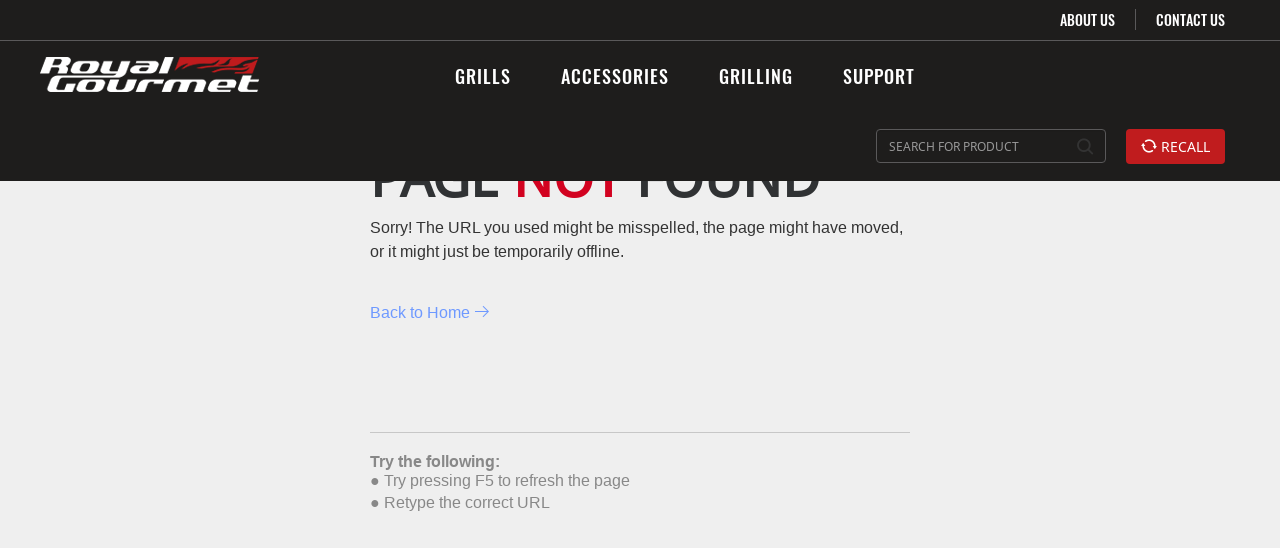

--- FILE ---
content_type: text/html; charset=utf-8
request_url: https://www.royalgourmetcorp.com/error
body_size: 32032
content:
<!DOCTYPE html>
<html lang="en">
<head>
    <meta charset="utf-8" />
    <meta name="viewport" content="width=device-width, minimum-scale=1.0, maximum-scale=1.0, user-scalable=no" />
    <title>Error - RGC</title>
    
    <link rel="stylesheet" href="/lib/bootstrap-3.3.0/dist/css/bootstrap.min.css?20201211" />
    <link rel="stylesheet" href="/css/iconfont.css" />
    <link rel="stylesheet" href="/js/plugins/jquery-bxslider/jquery.bxslider.css" />
    <link rel="stylesheet" href="/js/plugins/validate/css/jquery.validator.css" />
    <link href="/js/plugins/layer/theme/default/layer.css" rel="stylesheet" />
    <link rel="stylesheet" href="/css/myStyle/myStyle.css?20231023" />
    <link rel="stylesheet" href="/css/animate.min.css?20201211" />
    <link rel="stylesheet" href="/css/mobile.css?20220513" />
    <style>
        .head .head-topline .navbar-form {
            margin-right: 250px !important;
        }

        .btn-cart {
            margin-top: 18px;
        }

            .btn-cart .iconfont {
                font-size: 18px;
                display: inline-block;
                top: 7px;
                position: absolute;
                left: 12px
            }

        .btn-recall {
            position: relative;
            width: 99.17px;
            padding-left: 35px;
        }

        .iconfont icon_recall {
        }
    </style>
</head>
<body>
    <div class="wraper">
        <div class="head">
            <div class="container" >
                <div class="row">
                    <nav class="navbar navbar-default navbar-top" role="navigation">
                        <div>
                            <div class="navbar-header">
                                <button type="button" class="navbar-toggle collapsed" data-toggle="collapse" data-target="#navbarMobile">
                                    <span class="sr-only">Toggle navigation</span>
                                    <span class="icon-bar"></span>
                                    <span class="icon-bar sec"></span>
                                    <span class="icon-bar"></span>
                                </button>
                                <a href="/"><img class="navbar-brand" src="/images/logo.png" alt="RGC"></a>
                                <!--<a class="navbar-brand" href="#">Brand</a>-->
                            </div>
                            <div class="collapse navbar-mo" id="navbarMobile">
                                <ul id="navMobile" class="nav navbar-nav head-menu--mobile">
                                    <li>
                                        <a role="button" class="clear-pointer" data-toggle="collapse" data-parent="#navbarMobile" href="#grills">GRILLS <span class="iconfont icon_down"></span></a>
                                        <ul id="grills" class="collapse">
                                            <li><a href="/item/gas">Gas</a></li>
                                            <li><a href="/item/charcoal">Charcoal</a></li>
                                            <li><a href="/item/portable">Portable</a></li>
                                            <li><a href="/item/griddle">Griddle</a></li>
                                            <li><a href="/item/combo">Combo</a></li>
                                            <li><a href="/item/smoker">Smoker</a></li>
                                        </ul>
                                    </li>
                                    <li>
                                        <a role="button" class="clear-pointer" data-toggle="collapse" data-parent="#navbarMobile" href="#accessories">ACCESSORIES <span class="iconfont icon_down"></span></a>
                                        <ul id="accessories" class="collapse">
                                            <li><a href="/accessory/Covers">Covers</a></li>
                                            <li><a href="/accessory/Tools">Tools</a></li>
                                            <li><a href="/accessory/Cookware">Cookware</a></li>
                                            <li><a href="/accessory/Care">Care</a></li>
                                            <li><a href="/accessory/Parts">Parts</a></li>
                                            <li><a href="/accessory/Others">Others</a></li>
                                        </ul>
                                    </li>
                                    <li>
                                        <a role="button" class="clear-pointer" data-toggle="collapse" data-parent="#navbarMobile" href="#grilling">GRILLING <span class="iconfont icon_down"></span></a>
                                        <ul id="grilling" class="collapse">
                                            <li><a href="/recipe/beef">Beef</a></li>
                                            <li><a href="/recipe/lamb">Lamb</a></li>
                                            <li><a href="/recipe/pork">Pork</a></li>
                                            <li><a href="/recipe/poulty">Poulty</a></li>
                                            <li><a href="/recipe/seafood">Seafood</a></li>
                                            <li><a href="/recipe/fruit">Fruit</a></li>
                                            <li><a href="/recipe/vegetable">Vegetable</a></li>
                                            <li><a href="/blog/category/GrillingInspiration">Grilling Inspiration</a></li>
                                            <li><a href="/blog/category/Tips&Techniques">Tips & Techniques</a></li>
                                            <li><a href="/blog/category/BehindTheGrill">Behind the Grill</a></li>
                                            <li><a href="/blog/category/MeetOurBloggers">Meet Our Bloggers</a></li>
                                            <li><a href="/blog/category/AllBlogPosts">All Blog Posts</a></li>
                                        </ul>
                                    </li>
                                    <li>
                                        <a role="button" class="clear-pointer" data-toggle="collapse" data-parent="#navbarMobile" href="#support">SUPPORT <span class="iconfont icon_down"></span></a>
                                        <ul id="support" class="collapse">
                                            <li><a href="/service">FAQS</a></li>
                                            <li><a href="/service/feedback">Site Feedback</a></li>
                                            <li><a href="/service/productmanuals">Product Manuals</a></li>
                                            <li><a href="/service/warranty">Warranty Terms </a></li>
                                            <li><a href="/contact">Contact Us</a></li>
                                        </ul>
                                    </li>
                                    <li class="padt-10">
                                        <div class="row">
                                            <a class="last-item" href="/about">ABOUT US</a>
                                            <a class="last-item" href="/contact">CONTACT US</a>
                                        </div>
                                       
                                    </li>
                        
                                </ul>
                            </div>
                            <div class="collapse navbar-collapse">
                                <div class="clearfix head-topline">
                                    <ul class="nav-top no-show">
                                        <li><a href="/contact">CONTACT US</a></li>
                                        <li><a class="dividing" href="/about">ABOUT US</a></li>
                                    </ul>

                                </div>
                                <div class="ncenter clearfix">
                                    <ul class="nav navbar-nav head-menu" id="nav">
                                        <li class="nav-drop nav-grills">
                                            <a href="#" class="dropdown-toggle clear-pointer" data-toggle="dropdown">GRILLS</a>
                                            <ul class="nav-dropdown">
                                                <li><a href="/item/gas"><span class="icon_gas"></span><i>Gas</i></a></li>
                                                <li><a href="/item/charcoal"><span class="icon_charcoal"></span><i>Charcoal</i></a></li>
                                                <li><a href="/item/portable"><span class="icon_portable"></span><i>Portable</i></a></li>
                                                <li><a href="/item/griddle"><span class="icon_griddle"></span><i>Griddle</i></a></li>
                                                <li><a href="/item/combo"><span class="icon_combo"></span><i>Combo</i></a></li>
                                                <li><a href="/item/smoker"><span class="icon_smoker"></span><i>Smoker</i></a></li>
                                            </ul>
                                        </li>
                                        <li class="nav-drop nav-accessories">
                                            <a href="#" class="dropdown-toggle clear-pointer" data-toggle="dropdown">ACCESSORIES</a>
                                            <ul class="nav-dropdown">
                                                <li><a href="/accessory/Covers"><span class="icon_covers"></span><i>Covers</i></a></li>
                                                <li><a href="/accessory/Tools"><span class="icon_utensils"></span><i>Tools</i></a></li>
                                                <li><a href="/accessory/Cookware"><span class="icon_cookware"></span><i>Cookware</i></a></li>
                                                <li><a href="/accessory/Care"><span class="icon_tools"></span><i>Care</i></a></li>
                                                <li><a href="/accessory/Parts"><span class="icon_accessories"></span><i>Parts</i></a></li>
                                                <li><a href="/accessory/Others"><span class="icon_parts"></span><i>Others</i></a></li>
                                            </ul>
                                        </li>
                                        <li class="nav-drop">
                                            <a href="#" class="dropdown-toggle clear-pointer" data-toggle="dropdown">GRILLING</a>
                                            <ul class="nav-dropdown nav-dropdown--big">
                                                <li style="width:140px;">
                                                    <p>Recipes</p>
                                                    <ul>
                                                        <li><a href="/recipe/beef">Beef</a></li>
                                                        <li><a href="/recipe/lamb">Lamb</a></li>
                                                        <li><a href="/recipe/pork">Pork</a></li>
                                                        <li><a href="/recipe/poulty">Poulty</a></li>
                                                        <li><a href="/recipe/seafood">Seafood</a></li>
                                                        <li><a href="/recipe/fruit">Fruit</a></li>
                                                        <li><a href="/recipe/vegetable">Vegetable</a></li>
                                                    </ul>
                                                </li>
                                                <li style="width:190px;">
                                                    <p>Blogs</p>
                                                    <ul>
                                                        <li><a href="/blog/category/GrillingInspiration">Grilling Inspiration</a></li>
                                                        <li><a href="/blog/category/Tips&Techniques">Tips & Techniques</a></li>
                                                        <li><a href="/blog/category/BehindTheGrill">Behind the Grill</a></li>
                                                        <li><a href="/blog/category/MeetOurBloggers">Meet Our Bloggers</a></li>
                                                        <li><a href="/blog/category/AllBlogPosts">All Blog Posts</a></li>
                                                    </ul>
                                                </li>
                                                <li style="width:190px;">
                                                    <a href="/recipe/beef">
                                                        <img src="/images/grilling_img1.jpg" alt="Alternate Text" />
                                                        <p>Grilled Short Ribs <br />With Pickled Daikon </p>
                                                    </a>
                                                </li>
                                                <li style="width:190px;">
                                                    <a href="/blog/category/GrillingInspiration">
                                                        <img src="/images/grilling_img2.jpg" alt="Alternate Text" />
                                                        <p>Ideas for a Summer  <br />Backyard BBQ Party</p>
                                                    </a>
                                                </li>
                                            </ul>
                                        </li>
                                        <li class="nav-drop">
                                            <a href="#" class="dropdown-toggle clear-pointer" data-toggle="dropdown">SUPPORT</a>
                                            <ul class="nav-dropdown nav-dropdown--big">
                                                <li style="width:340px;">
                                                    <p>Support</p>
                                                    <ul>
                                                        <li><a href="/service">FAQS</a></li>
                                                        <li><a href="/service/feedback">Site Feedback</a></li>
                                                        <li><a href="/service/productmanuals">Product Manuals</a></li>
                                                        <li><a href="/service/warranty">Warranty Terms </a></li>
                                                        <li><a href="/contact">Contact Us</a></li>
                                                    </ul>
                                                </li>
                                                <li style="width:190px;">
                                                    <a href="/service?question=assemble">
                                                        <img src="/images/service_img1.jpg" alt="Alternate Text" />
                                                        <p>HOW TO ASSEMBLE THE<br />GRILL AT HOME</p>
                                                    </a>
                                                </li>
                                                <li style="width:180px;padding-left:20px;">
                                                    <a href="/service?question=soot">
                                                        <img src="/images/service_img2.jpg" alt="Alternate Text" />
                                                        <p>WHY IS MY FOOD GETTING<br />COVERED IN SOOT</p>
                                                    </a>
                                                </li>
                                            </ul>
                                        </li>
                                    </ul>

                                    <div class="nav-bottom-right clearfix no-show">

                                        <div class="search-border">
                                                <input type="text" class="form-control" placeholder="SEARCH FOR PRODUCT" id="searchInput">
                                            <i class="iconfont icon_search" id="searchBtn"></i>
                                        </div>

                                        <button type="submit" class="recall-btn" onclick="javascript:window.location.href='/recall'"><i class="iconfont icon_recall"></i> RECALL</button>

                                    </div>
                                </div>
                            </div>
                        </div>
                        <div class="mob-search clearfix" id="mobSearch">
                            <div class="search-border">
                                    <input type="text" class="form-control" placeholder="SEARCH FOR PRODUCT">
                                <i class="iconfont icon_search"></i>
                            </div>

                            <button type="submit" class="recall-btn" onclick="javascript:window.location.href='/recall'"><i class="iconfont icon_recall"></i> RECALL</button>

                        </div>
                    </nav>
                </div>
            </div>
        </div>


        <div class="pt110"></div>
        <link rel="stylesheet" href="/css/page.css?20220120" />

<div class="bg">
    <div class="wrap">
        <div class="title">
            <span>PAGE</span>
            <span style="color: #D20220">
                NOT
            </span>
            <span>FOUND</span>
        </div>
        <div class="er-content">
            <p>
                Sorry! The URL you used might be misspelled, the page might have moved,
                or it might just be temporarily offline.

            </p>
        </div>

        <div class="back">
            <a href="/home" class="back-text">
                Back to Home <i class="iconfont icon_rilixiangyoujiantou"></i>
            </a>
        </div>

        <div class="bottom">
            <h3 style="font-weight: bold;font-family: Arial;font-size:16px;color:#888888">
                Try the following:
            </h3>
            <ul>
                <li>
                    ● Try pressing F5 to refresh the page
                </li>
                <li> ● Retype the correct URL</li>
            </ul>
        </div>
      
    </div>
</div>




        <footer class="footer">
            <div class="container">
                <div class="row">
                    <div class="col-lg-2 col-sm-3 col-xs-4">
                        <p>EXPLORE</p>
                        <ul>
                            <li><a href="/item/gas">Grills</a></li>
                            <li><a href="/accessory/All">Accessories</a></li>
                            <li><a href="/recipe/beef">Recipes</a></li>
                            <li><a href="/blog/category/GrillingInspiration">Blogs</a></li>
                        </ul>
                    </div>
                    <div class="col-lg-2 col-sm-3 col-xs-4">
                        <p>COMPANY</p>
                        <ul>
                            <li><a href="/about">About Us</a></li>
                            <li><a href="/home/privacy">Privacy Policy</a></li>
                            <li><a href="/home/wheretobuy">Where to Buy</a></li>
                            <li><a href="http://www.creolefeast.com/" target="_blank"><img src="/images/creolefeast.png" /> </a></li>
                        </ul>
                    </div>
                    <div class="col-lg-2 col-sm-3 col-xs-4">
                        <p>SUPPORT</p>
                        <ul>
                            <li><a href="/service">FAQS</a></li>
                            <li><a href="/service/feedback">Site Feedback</a></li>
                            <li><a href="/service/productmanuals">Product Manuals</a></li>
                            <li><a href="/service/warranty">Warranty Terms</a></li>
                            <li><a href="/contact">Contact Us</a></li>
                        </ul>
                    </div>
                    <div class="col-lg-3 col-sm-3 col-xs-12 footer-contact">
                        <p>CUSTOMER SERVICE</p>
                        <ul>
                            <li>
                                <span class="iconfont icon_location"></span>2751 Buford Hwy, Suite 100, Buford, GA 30518
                            </li>
                            <li><span class="iconfont icon_phone"></span>1-800-618-6798</li>
                            <li><span class="iconfont icon_email"></span><a href="mailto:service@royalgourmetusa.com?Subject=Contact From royalgourmetcorp.com">service@royalgourmetusa.com</a></li>
                        </ul>
                    </div>
                    <div class="col-lg-3 col-sm-6 col-xs-12 footer-letter">
                        <p>SUBSCRIBE TO NEWSLETTER NOW</p>
                        <div class="input-group">
                            <input type="text" class="form-control" placeholder="EMAIL ADDRESS" id="emailAddress">
                            <span class="input-group-btn">
                                <button class="btn btn-default" type="button" onclick="submitSubscribeEamil()">SUBMIT</button>
                            </span>
                        </div>
                        <p class="footer-share">
                            <a href="https://www.facebook.com/Royal-Gourmet-879976522153340/?ref=bookmarks" target="_blank"><span class="iconfont icon_facebook"></span></a>
                            <a href="https://twitter.com/royalgourmetusa" target="_blank"><span class="iconfont icon_twitter"></span></a>
                            <a href="https://www.instagram.com/royalgourmetusa/" target="_blank"><span class="iconfont icon_instagram"></span></a>
                        </p>
                    </div>
                </div>
            </div>
            <p class="copyright">
                <a href="/map">Site Map</a>
                <span>© 2023 Royal Gourmet. All rights reserved</span>
            </p>
        </footer>
    </div>

    <!-- confirm 框 -->
    <div class="modal modal--s fade in" id="myModal" tabindex="-1" role="dialog" aria-labelledby="myModalLabel" aria-hidden="true">
        <div class="modal-dialog">
            <div class="modal-content">
                <div class="modal-header">
                    <button type="button" class="close" data-dismiss="modal" aria-hidden="true">×</button>
                    <h4 id="myModalLabel" class="modal-title"></h4>
                </div>
                <div id="myModalBody" class="modal-body"></div>
                <div class="modal-footer">
                    <button type="button" class="btn" data-dismiss="modal">Cancel</button>
                    <button id="myModalConfirm" type="button" class="btn btn-danger">Confirm</button>
                </div>
            </div><!-- /.modal-content -->
        </div><!-- /.modal-dialog -->
    </div>
    <!-- /.modal -->

    <script src="/lib/jquery/dist/jquery.min.js"></script>

    <script src="/js/dookayui.min.js"></script>
    <script src="/lib/bootstrap-3.3.0/dist/js/bootstrap.min.js"></script>
    <script src="/js/myjs.js"></script>
    <script src="/js/base.js"></script>
    <script src="/js/plugins/layer/layer.js"></script>
    <script src="/js/plugins/alert.js"></script>
    <script src="/js/site.js?v=4q1jwFhaPaZgr8WAUSrux6hAuh0XDg9kPS3xIVq36I0"></script>
    <script src="/js/lazysizes.js"></script>
    <script>
        function submitSubscribeEamil() {
            let data = {
                "emailAddress": $('#emailAddress').val()
            };
            $.ajax({
                type: 'POST',
                dataType: 'json',
                contentType: 'application/json',
                url: '/rest/customerservice/subscription',
                data: JSON.stringify(data),
                success: function (data) {
                    if (data.success == true) {
                        bsAlert($('body'), "success", data.data, true, function () {

                        });
                        //alert(data.data);
                    } else {
                        bsAlert($('body'), "danger", data.data == null ?'Please enter the correct email address':data.data, true, function () {

                        });
                        //alert(data.msg);
                    }
                },
                error: function (XMLHttpRequest, textStatus, errorThrown) {

                }
            });
        }
        $(function () {
            $('#navMobile .dropdown-toggle').dropdown();
            //鼠标滑过显示二级菜单
            $('#nav .nav-drop').hover(function () {
                $(this).find('.nav-dropdown').addClass('active animate__animated animate__fadeInUp animate__faster');

            }, function () {
                //setTimeout(() => {
                //    $(this).find('.nav-dropdown').removeClass('active');
                //},500)
                $(this).find('.nav-dropdown').removeClass('active');

            });
            /*移动端导航收展*/
            $("#xxw-nav").on("click", "li", function () {
                if ($(this).hasClass("open")) {
                    $(this).removeClass("open");
                } else {
                    $(this).addClass("open");
                }
            });
            //setCartNumber();

            $('#searchInput').keyup(function (event) {

                if (event.keyCode == 13 || event.keyCode == 108) {
                    $("#searchBtn").trigger("click");
                }
            });
            //移动端搜索条
            $('#mobSearch input').keyup(function (event) {
                if (event.keyCode == 13 || event.keyCode == 108) {
                    $("#mobSearch .icon_search").trigger("click");
                }
            });

        });



        $('#searchBtn').on("click", function () {
            let key = $('#searchInput').val();
            if (key != '' && key != undefined) {
                location.href = `/home/search?type=All&keywords=${key}&pagesize=6`;
            } else {
                layer.msg('Please enter key words!');
            }
        });
        //移动端搜索条
        $('#mobSearch .icon_search').on("click", function () {
            let key = $('#mobSearch input').val();
            if (key != '' && key != undefined) {
                location.href = `/home/search?type=All&keywords=${key}&pagesize=6`;
            } else {
                layer.msg('Please enter key words!');
            }
        });


        $('.carousel').carousel({
            interval: false
        });
        $("#submitbtn").on("click", function () {
            $("#js_search").submit();
        })

        $("#js_search").submit(function () {
            var $value = $(this).find("input").val();
            if ($value == "" || $value == null) {
                //$("#js_resault").text("*Please enter key words!");
                layer.msg('Please enter key words!');
                return false;
            }
        });

        $("#js_searchnew").submit(function () {
            var $value = $(this).find("input").val();
            if ($value == "" || $value == null) {
                //$("#js_resaultnew").text("*Please enter key words!");
                layer.msg('Please enter key words!');
                return false;
            }
        });



        //$("#j_prodList .head-menu").find("li").eq(2).hover(function () {
        //    $(".head .head-menu .dropdown-menu").show();
        //}, function () {
        //    $(".head .head-menu .dropdown-menu").hide();
        //});

        function Logout() {
            $.ajax({
                type: 'GET',
                url: '/account/logout',
                success: function (data) {
                    if (data.success == true) {
                        location.reload();
                    } else {

                    }
                },
                error: function (XMLHttpRequest, textStatus, errorThrown) {
                    //alert(errorThrown);
                    bsAlert($('body'), "danger", errorThrown, true, function () {

                    });

                }
            });
        };

        function setCartNumber() {
            $.ajax({
                type: 'GET',
                url: '/rest/user/cart/item/count',
                success: function (data) {
                    if (data.success == true) {
                        $("#cartNum").html(data.data);
                    } else {
                        $("#cartNum").html(0);
                    }
                },
                error: function (XMLHttpRequest, textStatus, errorThrown) {
                    $("#cartNum").html(0);
                }
            });
        }

        var SwitchPic = function (a, b) {
            var newImage = new Image();
            var oldImage = $(a).attr('src');
            newImage.src = b;
            $(a).hover(function () {
                $(this).attr('src', newImage.src);
            }, function () {
                $(this).attr('src', oldImage);
            });
        };

        function getQueryString(name) {
            var reg = new RegExp("(^|&)" + name + "=([^&]*)(&|$)", "i");
            var r = window.location.search.substr(1).match(reg);
            if (r != null) return unescape(r[2]);
            return null;
        }

        $.fn.serializeObject = function () {
            var o = {};
            var a = this.serializeArray();
            $.each(a, function () {
                if (o[this.name] !== undefined) {
                    if (!o[this.name].push) {
                        o[this.name] = [o[this.name]];
                    }
                    o[this.name].push(this.value || '');
                } else {
                    o[this.name] = this.value || '';
                }
            });
            return o;
        }

        $.fn.clearObject = function () {
            var _self = this;
            var a = this.serializeArray();
            $.each(a, function () {
                _self.find("input[name = " + this.name + "]").val("");
                _self.find("textarea[name = " + this.name + "]").val("");
            });
            _self.data("bootstrapValidator").resetForm();
        }

        SwitchPic('.Gas img', '/images/grill-r-1.png');
        SwitchPic('.Charcoal img', '/images/grill-r-2.png');
        SwitchPic('.Portable img', '/images/grill-r-3.png');
        SwitchPic('.Gridoles img', '/images/grill-r-4.png');
        SwitchPic('.Combo img', '/images/grill-r-5.png');
        SwitchPic('.Smokers img', '/images/grill-r-6.png');
        SwitchPic('.accessories-img img', '/images/acc-r-1.png');

    </script>
    
    <!-- Global site tag (gtag.js) - Google Analytics -->
<script async src="https://www.googletagmanager.com/gtag/js?id=G-J1PX3YENPT"></script>
<script>
  window.dataLayer = window.dataLayer || [];
  function gtag(){dataLayer.push(arguments);}
  gtag('js', new Date());

  gtag('config', 'G-J1PX3YENPT');
</script>
</body>
</html>


--- FILE ---
content_type: text/css
request_url: https://www.royalgourmetcorp.com/css/iconfont.css
body_size: 22773
content:
@font-face {
  font-family: "iconfont"; /* Project id 1600677 */
  src: 
       url('[data-uri]') format('woff2');
}

.iconfont {
  font-family: "iconfont" !important;
  font-size: 16px;
  font-style: normal;
  -webkit-font-smoothing: antialiased;
  -moz-osx-font-smoothing: grayscale;
}

.icon_video:before {
  content: "\e72b";
}

.icon_menu:before {
  content: "\e610";
}

.icon_none:before {
  content: "\e6cc";
}

.icon_faqs:before {
  content: "\e674";
}

.icon_feedback:before {
  content: "\e628";
}

.icon_service:before {
  content: "\e67b";
}

.icon_the-home-depot:before {
  content: "\e655";
}

.icon_ebay:before {
  content: "\e60a";
}

.icon_target:before {
  content: "\e63e";
}

.icon_walmart:before {
  content: "\e64d";
}

.icon_amazon:before {
  content: "\e6e2";
}

.icon_gerenxinxi:before {
  content: "\e606";
}

.icon_peijian:before {
  content: "\e6ad";
}

.icon_gerenshixin:before {
  content: "\e653";
}

.icon_geren:before {
  content: "\e627";
}

.icon_instagram:before {
  content: "\e6c0";
}

.icon_sanjiaoright:before {
  content: "\e6b7";
}

.icon_recall:before {
  content: "\e7b2";
}

.icon_dinersclub:before {
  content: "\e60f";
}

.icon_rilixiangyoujiantou:before {
  content: "\e624";
}

.icon_point:before {
  content: "\e82f";
}

.icon_trackpackage:before {
  content: "\e609";
}

.icon_back:before {
  content: "\e654";
}

.icon_paypal:before {
  content: "\e61c";
}

.icon_card:before {
  content: "\e675";
}

.icon_amex:before {
  content: "\e67f";
}

.icon_discover:before {
  content: "\e680";
}

.icon_jcb:before {
  content: "\e65e";
}

.icon_visa:before {
  content: "\e665";
}

.icon_master:before {
  content: "\e6aa";
}

.icon_double-down-arrow:before {
  content: "\e60d";
}

.icon_addtowishlist:before {
  content: "\e60c";
}

.icon_pdf:before {
  content: "\e817";
}

.icon_picture:before {
  content: "\e673";
}

.icon_danger:before {
  content: "\e62e";
}

.icon_alll:before {
  content: "\e62d";
}

.icon_success:before {
  content: "\e647";
}

.icon_tip:before {
  content: "\e625";
}

.icon_yes:before {
  content: "\e810";
}

.icon_reduce:before {
  content: "\e620";
}

.icon_plus:before {
  content: "\e632";
}

.icon_delete:before {
  content: "\e626";
}

.icon_choose:before {
  content: "\e63f";
}

.icon_twitter:before {
  content: "\e8d1";
}

.icon_ins:before {
  content: "\e611";
}

.icon_facebook:before {
  content: "\e608";
}

.icon_phone:before {
  content: "\e62c";
}

.icon_email:before {
  content: "\e667";
}

.icon_location:before {
  content: "\e681";
}

.icon_ordercenter:before {
  content: "\e622";
}

.icon_back2:before {
  content: "\e607";
}

.icon_address:before {
  content: "\e62b";
}

.icon_accountcenter:before {
  content: "\e65c";
}

.icon_wishlist:before {
  content: "\e605";
}

.icon_warning:before {
  content: "\e600";
}

.icon_up:before {
  content: "\e602";
}

.icon_down:before {
  content: "\e604";
}

.icon_left:before {
  content: "\e911";
}

.icon_right:before {
  content: "\e601";
}

.icon_star:before {
  content: "\e6bb";
}

.icon_search:before {
  content: "\e78c";
}

.icon_account:before {
  content: "\e623";
}

.icon_cart:before {
  content: "\e603";
}

.icon_close:before {
  content: "\e60b";
}



--- FILE ---
content_type: text/css
request_url: https://www.royalgourmetcorp.com/js/plugins/validate/css/jquery.validator.css
body_size: 4171
content:
.n-inline-block, .nice-validator input, .nice-validator select, .nice-validator textarea, .msg-wrap, .n-icon, .n-msg { display: inline-block; *display: inline; *zoom: 1; }
/*.msg-box{position:relative;*zoom:1}*/
.msg-wrap { position: relative; white-space: nowrap; }
.msg-wrap, .n-icon, .n-msg { vertical-align: top; }
.n-arrow { position: absolute; overflow: hidden; }
.n-arrow b, .n-arrow i { position: absolute; left: 0; top: 0; border: 0; margin: 0; padding: 0; overflow: hidden; font-weight: 400; font-style: normal; font-size: 12px; font-family: serif; line-height: 14px; _line-height: 15px; color: #FFE7D5; }
.n-arrow i { text-shadow: none; }
.n-icon { width: 16px; height: 16px; overflow: hidden; background-repeat: no-repeat; }
.n-msg { display: inline-block; line-height: 15px; margin-left: 2px; *margin-top: -1px; _margin-top: 0; font-size: 14px; font-family: 微软雅黑; }
.n-error { color: #c33; }
.n-ok { color: #390; }
.n-tip, .n-loading { color: #808080; }
.n-error .n-icon { background-position: 0 0; }
.n-ok .n-icon { background-position: -16px 0; }
.n-tip .n-icon { background-position: -32px 0; }
.n-loading .n-icon { background: url("images/loading.gif") 0 center no-repeat !important; }
.n-top, .n-right, .n-bottom, .n-left { line-height: 0; vertical-align: top; outline: 0; position: relative; }
.n-top .n-arrow, .n-bottom .n-arrow { height: 6px; width: 12px; left: 45%; }
.n-left .n-arrow, .n-right .n-arrow { width: 6px; height: 12px; top: 6px; }
.n-top { vertical-align: top; }
.n-top .msg-wrap { margin-bottom: 6px; }
.n-top .n-arrow { bottom: -6px; }
.n-top .n-arrow b { top: -6px; }
.n-top .n-arrow i { top: -7px; }
.n-bottom { vertical-align: bottom; }
.n-bottom .msg-wrap { margin-top: 6px; }
.n-bottom .n-arrow { top: -6px; }
.n-bottom .n-arrow b { top: -1px; }
.n-bottom .n-arrow i { top: 0; }
.n-left .msg-wrap { right: 100%; margin-right: 6px; }
.n-left .n-arrow { right: -6px; }
.n-left .n-arrow b { left: -6px; }
.n-left .n-arrow i { left: -7px; }
.n-right .msg-wrap { margin-left: 6px; }
.n-right .n-arrow { left: -6px; }
.n-right .n-arrow b { left: 1px; }
.n-right .n-arrow i { left: 2px; }
.n-default .n-left, .n-default .n-right { margin-top: 5px; }
.n-default .n-top .msg-wrap { bottom: 100%; }
.n-default .n-bottom .msg-wrap { top: 100%; }
.n-default .msg-wrap { position: absolute; z-index: 1; }
.n-default .msg-wrap .n-icon { background-image: url("images/validator_default.png"); }
.n-default .n-tip .n-icon { display: none; }
.n-simple .msg-wrap { position: absolute; z-index: 1; }
.n-simple .msg-wrap .n-icon { background-image: url("images/validator_simple.png"); }
.n-simple .n-top .msg-wrap { bottom: 100%; }
.n-simple .n-bottom .msg-wrap { top: 100%; }
.n-simple .n-left, .n-simple .n-right { margin-top: 5px; }
.n-simple .n-bottom .msg-wrap { margin-top: 3px; }
.n-simple .n-tip .n-icon { display: none; }
.n-yellow .msg-wrap { position: absolute; z-index: 1; padding: 10px 15px; font-size: 12px; background-color: #FFE7D5; color: #333; box-shadow: 0 1px 3px #999; border-radius: 2px; }
.n-yellow .msg-wrap .n-arrow b { text-shadow: 2px 1px 0px #ccc; }
.n-yellow .msg-wrap .n-arrow i { }
.n-yellow .msg-wrap .n-icon { background-image: url("images/validator_simple.png"); }
.n-yellow .n-top .msg-wrap { bottom: 100%; border-bottom-left-radius: 0; }
.n-yellow .n-bottom .msg-wrap { top: 100%; }
.n-yellow .n-tip, .n-yellow .n-ok, .n-yellow .n-loading { background-color: #f8fdff; border-color: #ddd; color: #333; box-shadow: 0 1px 3px #ccc; }
.n-yellow .n-tip .n-arrow b, .n-yellow .n-ok .n-arrow b, .n-yellow .n-loading .n-arrow b { color: #ddd; text-shadow: 0 0 2px #ccc; }
.n-yellow .n-tip .n-arrow i, .n-yellow .n-ok .n-arrow i, .n-yellow .n-loading .n-arrow i { color: #f8fdff; }
.n-yellow .n-tip .n-icon { display: none; }
.n-invalid { color: #ff0000; border-color: #ff0000; background-color: #ffe8d6; }
.n-top .n-arrow{ border: transparent solid 4px; border-top: #ffe8d6 solid 4px; border-left: #ffe8d6 solid 4px; position: absolute; bottom: -8px; left: 0px;width: 0;height: 0; }
.msg-box { position: relative;bottom: 2px;float: right;z-index: 10;}

--- FILE ---
content_type: text/css
request_url: https://www.royalgourmetcorp.com/css/myStyle/myStyle.css?20231023
body_size: 145120
content:
@font-face {
    font-family: 'PT Sans Narrow Bold';
    src: url('/fonts/PT_Sans-Narrow-Web-Bold.ttf');
}
@font-face {
    font-family: 'PT Sans Narrow';
    src: url('/fonts/pt_sans_narrow.ttf');
}
@font-face {
  font-family: 'Franklin Gothic Medium Cond';
  src: url('/fonts/Franklin Gothic Medium Cond.ttf');
}

@font-face {
    font-family: 'NotoSans Bold';
    src: url('/fonts/NotoSans/NotoSans-Bold-5.ttf');
}
@font-face {
    font-family: 'NotoSans Bold Italic';
    src: url('/fonts/NotoSans/NotoSans-BoldItalic-4.ttf');
}
@font-face {
    font-family: 'NotoSans Italic';
    src: url('/fonts/NotoSans/NotoSans-Italic-3.ttf');
}
@font-face {
    font-family: 'NotoSans Regular';
    src: url('/fonts/NotoSans/NotoSans-Regular-2.ttf');
}

@font-face {
    font-family: 'Oswald Light';
    src: url('/fonts/Oswald/Oswald-Light.ttf');
}
@font-face {
    font-family: 'Oswald Medium';
    src: url('/fonts/Oswald/Oswald-Medium.ttf');
}

/*body,
.container{min-width: 1230px;}*/
/*.row{margin-left:0;margin-right:0;}*/
.ptsans{font-family: "PT Sans Narrow";}
.ptsans-nb{font-family: "PT Sans Narrow Bold";}
.franklin{font-family: "Franklin Gothic Medium Cond";}

.ns-i{font-family: "NotoSans Italic";}
.ns-b{font-family: "NotoSans Bold";}

.os-m{font-family: "Oswald Medium";}
.os-l{font-family: "Oswald Light";}

ul,
li {
  margin: 0;
  padding: 0;
  list-style-type: none;
}

img{
    line-height:20px;
}
a,
a:active,
a:hover,
a:focus {
  text-decoration: none;
}
a,
p.div,
span,
li {
  font-family: 'NotoSans Regular';
}
a,
p.div,
span,
li {
    font-family: 'NotoSans Regular';
}
.wraper {
  height: 100%;
}

.btn-danger {
    background: #D20220;
}
a:hover{color:#333;}
/*整体*/
.bac0{background-color:#fff;}
.bac01{background-color:#E7E7E7;}
.pr{position:relative;}
.fl{float:left;}
.fr{float:right;}
.tc{text-align:center;}
.vt{vertical-align:top;}
.vm{vertical-align:middle;}
.vtt{vertical-align:text-top;}
.tr{text-align:right;}
.fs16{font-size:16px;}
.fs18{font-size:18px;}
.fs20{font-size:20px;}
.fs26{font-size:26px;}
.fs36{font-size:36px;}
.fs30{font-size:30px;}
.fs32{font-size:32px;}
.fs40{font-size:40px;}
.fs46{font-size:46px;}
.dib{display:inline-block;}
.mw365{max-width:365px;}
.mw430{max-width: 430px;}
.w100b{width:100%;}
.w200{width:200px;}
.mh145{max-height:145px;}
.mh180{max-height:180px;}
.mh190{max-height:190px;}
.mh370{max-height:370px;}
.dno{display:none;}
.lh25{line-height:25px;}
.lh26{line-height:26px;}
.lh32{line-height:32px;}
.lh40{line-height:40px;}
.c00{color:#fff;}
.c01{color:#333;}
.c02{color:#888;}
.c03{color:#67C23A;}
.c04{color:#D20220;}
.c05{color:#c7c7c7;}
.c06{color:#cbcbcb;}
.c07{color:#bf1b1d;}
.fwb{font-weight:bold;}
.fsi{font-style:italic;}
.ptlr20{padding-top:20px;padding-left:20px;padding-right:20px;}
.bt01{border-top:solid 1px #C7C7C7;}
.b01{border:solid 1px #DBDBDB;}
.ofh{overflow:hidden;}
.ofya{overflow-y:auto;}

.mt10{margin-top:10px;}
.select-reason{padding:7px 10px;width:100%;border-color:#ccc;}
.input-reason{height:35px;width:100%;line-height:35px;padding-left:10px;border:solid 1px #ccc;box-shadow:none;}

.example {
    line-height: 34px;
    color: #888888;
}

.mypage{
    text-align:right;
}
.mypage .pagination li a{
    margin-left:6px;
    padding:3px 10px;
    border-color:#DDDDDD;
    background-color:transparent;
    color:#888;
    border-radius:2px;
}
.mypage .pagination .curr a{
    background:rgba(210,2,32,1);
    color:#fff;
    border-color:rgba(210,2,32,1);
}

/*滚动条*/

/*定义滚动条高宽及背景 高宽分别对应横竖滚动条的尺寸*/
.myscroll::-webkit-scrollbar
{
	width: 7px;
	background-color: #EBEBEB;
    border-radius: 10px;
}
 
/*定义滚动条轨道 内阴影+圆角*/
.myscroll::-webkit-scrollbar-track {
    border-radius: 10px;
}
 
/*定义滑块 内阴影+圆角*/
.myscroll::-webkit-scrollbar-thumb {
    border-radius: 10px;
    background-color: #BCBCBC;
}

/*头部*/
.head {
  position: relative;
  background: #1e1d1c!important;
}
.head .white {
  margin-left: -15px;
  margin-right: -15px;
  height: 65px;
  background: #fff;
  width: 562px;
  position: absolute;
}
.head .navbar {
  margin-bottom: 0;
  text-align: center;
  background-color: #1e1d1c;
  border: 0;
  border-radius:0;
}
.head .navbar-brand {
  height: 35px;
  padding:0;
  margin-top:57px;
}
.head .navbar .container-fluid {
  padding-left: 0;
}
.navbar-toggle {
    padding: 7px;
    margin-top:11px;
}
.navbar-toggle .icon-bar {
    width: 18px;
    height: 1px;
}
.navbar-collapse{
  text-align: left;
}
.navbar-default .navbar-collapse{
  height:110px!important;
}
.head-menu {
    position: relative;
    z-index: 10;
}
.head .navbar-nav.head-menu > li > a {
    color: #fff;
    font-size: 18px;
    background-color: #1e1d1c;
    font-family: "Oswald Medium";
    height: 70px;
    padding-top: 0;
    padding-bottom: 0;
    line-height: 70px;
    letter-spacing: 1px;
}
/*.head .navbar-default .head-menu>li>a:hover {
    color: #e1171f;
    background-color: #1e1d1c;
}*/
.head .head-menu ul {
  text-align: center;
}
.head-menu .dropdown{
    position:initial;
}
.head-menu .dropdown-menu {
    /*display: block;*/
    /*opacity: 0;*/
    width: 750px;
    height: 240px;
    overflow:hidden;
    padding: 50px 15px 0 15px;
    border:none;
    border-radius:0;
    /*transition: all .5s;
    -webkit-transition: all .3s;
    -moz-transition: all .3s;
    -ms-transition: all .3s;
    -o-transition: all .3s;*/
}
.head-menu .active .dropdown-menu {
    display: block;
    background: url(/images/nav-bg.jpg);
    box-shadow: 0 6px 6px rgba(0,0,0,.175);
}
.head .head-menu .dropdown.active > a, .head .head-menu .dropdown.active > a:hover {
    background: url(/images/nav-bg.jpg);
    color: #333;
}
/*.head-menu .dropdown:hover .dropdown-menu {
    opacity:1;
    height:235px;
}*/
.head-menu .dropdown-menu li {
    position: relative;
    float: left;
    width: 118px;
    text-align: center;
}
.head-menu .dropdown-menu:not(.dropdown-menu--big) li:not(:first-child)::after {
    content: '';
    position: absolute;
    left: 0;
    top: 20px;
    display: block;
    width: 1px;
    height: 15px;
    background-color: #bdbdbd;
}
.head-menu .dropdown-menu li>a{
    padding:3px 10px;
}
.head-menu .dropdown-menu span {
    display: block;
    width: 100%;
    height: 62px;
    margin-bottom: 40px;
    background-repeat:no-repeat;
}
.head-menu .dropdown-menu a:hover{
    background-color:transparent;
}
.head-menu .nav-grills span {
    background-image: url(/images/Grills_icon.png);
    background-position-y: -52px;
}
.head-menu .nav-grills a:hover span{
    background-position-y: -132px;
}
.head-menu .icon_gas{
    background-position-x: -31px;
}
.head-menu .icon_charcoal{
    background-position-x: -145px;
}
.head-menu .icon_portable{
    background-position-x: -266px;
}
.head-menu .icon_griddle{
    background-position-x: -389px;
}
.head-menu .icon_combo{
    background-position-x: -509px;
}
.head-menu .icon_smoker{
    background-position-x: -629px;
}

.head-menu .nav-accessories span {
    background-image: url(/images/Accessories_icon.png?20201210);
    background-position-y: -47px;
}
.head-menu .nav-accessories a:hover span{
    background-position-y: -127px;
}
.head-menu .icon_covers{
    background-position-x: -25px;
}
.head-menu .icon_utensils{
    background-position-x: -143px;
}
.head-menu .icon_cookware{
    background-position-x: -266px;
}
.head-menu .icon_tools{
    background-position-x: -387px;
}
.head-menu .icon_accessories{
    background-position-x: -505px;
}
.head-menu .icon_parts{
    background-position-x: -624px;
}

.head-menu .dropdown-menu--big {
    height: 260px;
    padding:20px 20px 0 20px;
}
.head-menu .dropdown-menu--big > li {
    text-align:left;
    padding-left:30px;
}
.head-menu .dropdown-menu--big.dropdown-menu li{
    text-align:left;
}
.head-menu .dropdown-menu--big.dropdown-menu li li{
    float:none;
    width:auto;
    margin-top:5px;
    line-height:22px;
}
.head-menu .dropdown-menu--big.dropdown-menu li>p{
    font-size:20px;
	font-family: "Oswald Medium";
    font-weight:bold;
    color:#252525;
    line-height:33px;
}
.head-menu .dropdown-menu--big.dropdown-menu li a{
    padding:0;
}
.head-menu .dropdown-menu--big li a p
{
    font-family: "Oswald Medium";
    font-size:16px;
    color: #D20220;
    line-height:18px;
    background-color:#fff;
    text-align:center;
    padding:15px 0;
}
.head-menu .dropdown-menu--big > li img{
    width:100%;
}
.navbar-default .navbar-nav > .open > a:focus {
    color: #e1171f;
    background-color: transparent;
}
.nav .xs-pro-list{
  display: none !important;
}
.nav .open .xs-pro-list{
  display: block !important;
}
/*.head .head-menu ul li {
  display: inline-block;
  margin-right: 30px;
  background: #1e1d1c!important;
}
.head .head-input a{
  color:#fff;
  transition: 1s all;
  font-size:16px;
  display:inline-block;
  vertical-align: middle;
  line-height:16px;
  margin-top: 10px;
  padding-right:10px;
  opacity:0;
}
.head .head-input input:hover{
  background: #fafafa;
  border:0;
}
.head .head-input img {
  cursor: pointer;
  margin-top:15px;
  position:relative;
  z-index:100;
}*/

.footer {
    background-color: #1E1D1C;
    color: #B9B7B2;
}
.footer .container{
    padding: 40px 0 60px 0;
}
.footer .row>div{
    /*padding:0;*/
    margin-bottom:10px;
}
.footer .row>div>p{
    font-family:"Oswald Medium";
    margin-bottom:10px;
}
.footer .row li{
    line-height:16px;
    margin-bottom: 8px;
}
.footer .row li a{
    font-size:12px;
    color:#888;
}
.footer .row li a:hover{
    cursor:pointer;
    color:#fff;
}
.footer-contact li {
    position: relative;
    margin-top: 13px;
    font-size: 12px;
    line-height: 14px;
    padding-left: 22px;
    color: #888;
}
.footer-contact .iconfont{
    position:absolute;
    left:0;
    top:2px;
}
.footer .input-group input {
    background-color: #1E1D1C;
    border-color: #888;
    border-right-color: #1E1D1C;
    border-radius:0 0 2px 2px;
    color:#888;
}
.footer .input-group .btn {
    color: #fff;
    border-color: #D20220;
    background-color: #D20220;
    border-radius: 0 2px 2px 0;
}
.footer-letter input{
    font-size:12px;
}
.footer-share {
    margin-top: 30px;
}
.footer-share a {
    display: inline-block;
    margin-right: 15px;
    width: 32px;
    height: 32px;
    line-height: 32px;
    text-align: center;
    color: #5F5C5D;
    border-radius: 5px;
    background-color: #fff;
    transition:all .6s;
}
.footer-share a:hover{
    /*background-color:#bf1b1d;
    color:#fff;*/
    border-radius:16px;
}
.copyright{
    height:40px;
    line-height:40px;
    text-align:center;
    border-top:solid 1px #333; 
    font-size:14px;
    color:#888;
}
.copyright a{
    color:#B9B7B2;
    margin-right:10px;
}
.copyright a:hover{
    color:#fff;
}

.main-page8-banner {
  position: relative;
  overflow:hidden;
}
.main-page8-banner .row {
  height: 500px;
  overflow: hidden;
  transition: 0.8s all;
}
.zhuomian-banner{
  height:930px;
  transition: 0.8s all;
}
.main-page8-banner .row .word {
  position: absolute;
  top: 50%;
  left: 50%;
  margin: -30px 0 0 -240px !important;
  z-index: 100;
}
.main-page8-banner .row .word p:nth-child(1) {
  font-size: 120px;
  color: #fff;
}

.main-page8-banner .big-banner{
  position: absolute;
  top: 0;
  left: 49.6%;
  margin-left: -952px;
}

.main-page8-banner .arror-boxess {
  position: absolute;
  left: 50%;
  bottom: -1px;
  margin-left: -130px;
  cursor: pointer;
}
.main-page8-banner .arror-boxess .arror-boxess-in{
  width:26px;
  position:absolute;
  top:50%;
  left:50%;
  margin-left: -9px;
  margin-top: 2px;
  height:15px;
  background:url("../../images/are1_03.png") no-repeat;
  transform: rotate(0deg);
  transition:0.5s all;
}
.peijian-banner .row .word {
    margin: -55px 0 0 -337px !important;
    left: 50%;
}
.peijian-banner .row .word p:nth-child(1) {
  font-size: 18px;
  color: #fff;
}
.peijian-banner .row .word p:nth-child(2) {
  font-size: 70px;
  color: #fff;
  margin-top: -20px;
}
.caipu-banner {
  position: relative;
}
.caipu-banner .row .word {
  /*margin: -85px 0 0 -290px !important;*/
  margin:0!important;
  left:0;
  top:40%;
  position: relative;
  z-index: 1;
  text-align:center;
}
.caipu-banner .row .word p:nth-child(1) {
  font-size: 18px;
  color: #fff;
}
.caipu-banner .row .word p:nth-child(2) {
  font-size: 70px;
  color: #fff;
  margin-top: -20px;
  font-family:"Oswald Medium";
}
.naves {
  position: relative;
  background-color: #fff;
  z-index: 1;
}
.naves ul{
  transform:translateY(-50%);
  width: 1120px;
  margin: 0 auto;
  background: #1c1211;
  position: absolute;
  left: 0;
  right: 0;
  top: -49px;
}
.naves .active {
  background: #d20220;
}
.naves .active .shows {
  display: block;
}
.naves li {
  cursor: pointer;
  float: left;
  position: relative;
  width: 160px;
  height: 162px;
  line-height: 162px;
  text-align:center;
}
.naves li a{display: block;}

.naves li:hover{
  background:#d20220;
}
.naves li img {
  width: 30%;
}
.naves li .shows {
  position: absolute;
  /*bottom: -28px;*/
  left: 50%;
  width: auto!important;
  margin-left: -27px;
  display: none;
  /*position:relative;*/
}
.naves li img:nth-child(1){
  margin-top: -36px ;
}
.naves li span{
  position: absolute;
  left: 50%;
  margin-left: -27px;
  font-weight:normal;
  height:30px;
  top: 42px;
  color: #fff;
  font-size: 18px;
}

.naves.dx-naves li span{
  margin-left:0;
  transform: translateX(-50%);
}


/*.head .head-menu .dropdown-menu{
  min-width: auto;
  width:auto;
  border-top:2px solid #dc171f;
  padding: 26px;
}
.head .head-menu .dropdown-menu .no-float{
  float:none;
  width:30%!important;
  vertical-align: top;
  display:inline-block;
}
.head .head-menu .dropdown-menu .no-float:nth-child(1){
  margin:0 30px;
}
.head .head-menu .dropdown-menu .no-float p{
  font-size:18px;
  margin-bottom:24px;
}
.head .head-menu .service3{
  width:830px;
  left: -263px;
}



.head .head-menu .dropdown-menu li{
  margin-right:0;
  padding:7px 0;
  width: 100%;
  height:30px;
  line-height:30px;
  overflow:hidden;
  background:#fff!important;
}

.head .head-menu .dropdown-menu li span{
  transition: all .3s;
  transform: translate(0,0);
  display: inline-block;
}
.head .head-menu .dropdown-menu li li:hover span{
  transform: translate(0,-26px);
}
.head .head-menu li:nth-child(4) .dropdown-menu li:hover span{
    transform: translate(0,-25px);
}
.head .head-menu .dropdown-menu li a{
  background:#fff!important;
  color:#6a6969;
  line-height:16px;
  font-size:16px;
  outline:none;
  padding-left:0;
  padding-right:0;
  text-align:left;
  padding: 0;
  letter-spacing: 0
}*/
.content-caipu-three {
  background: #eaeaea;
  padding: 70px 0 20px 0;
}
.content-caipu-three .container{
  position:relative;
}
.content-caipu-three-close{
  position:absolute;
  right:0;
  top: -70px;
}
.content-caipu-three .left-content img {
  width: 85%;
}
.content-caipu-three .right-content .title {
    font-size: 24px;
    color: #020202;
}
.content-caipu-three .right-content section {
    max-width: 100%;
}
.content-caipu-three .right-content .content1,
.content-caipu-three .right-content .content2,
.content-caipu-three .right-content .content3 {
  margin-bottom: 50px;
}
.content-caipu-four {
  padding-top: 65px;
  padding-bottom: 65px;
  max-width: 1170px;
}
.content-caipu-four .box-in .img-box img{
    height:204px;
}
.content-caipu-four .content-caipu-four-box {
    margin-bottom: 20px;
    cursor: pointer;
}
.btn-back--red {
    width: 80px;
    height: 30px;
    padding:0;
    line-height:27px;
    background: rgba(210,2,32,1);
    border-radius: 4px;
    font-weight:bolder;
}
.content-caipu-three .btn-back--red{
    z-index:2;
    position:absolute;
    right:30px;
    top:0;
}
.man-page4-content2 .detail .right .black .red-circle {
    top: -125%;
    right: 71%;
}
.man-page4-content2 .detail .right .black:hover .red-circle{
  display:block;
}
.man-page4-content2 .detail .right .black .red-circle:hover{
  color:#fff!important;
}
.red-circle {
  width: 43px;
  height: 43px;
  background: #d20220;
  text-align: center;
  line-height: 43px;
  color: #fff;
  font-size: 36px;
  border-radius: 26px;
  position: absolute;
  top: 23%;
  right: 45%;
  display: none;
  z-index: 1000;
  transition: 0.3s all;
  cursor: pointer;
}

.box-in .img-box{
  position: relative;
}
.box-in .img-box img{
  width:100%;
}
.box-in .img-box:hover:before{
  content:"";
  position: absolute;
  left:0;
  right:0;
  top:0;
  bottom:0;
  background-color: rgba(255,255,255,.4);
}
.content-caipu-four .content-caipu-four-box .red-circle {
  width: 42px;
  height: 42px;
  left:50%;
  top:50%;
  margin-left: -21px;
  margin-top: -21px;
  background: #d20220;
  text-align: center;
  line-height: 39px;
  color: #fff;
  font-size: 36px;
  border-radius: 26px;
  position: absolute;
  transition: 0.3s all;
  display: block;
}
.content-caipu-four .content-caipu-four-box p {
  margin: 5px 0;
}
.content-caipu-four .content-caipu-four-box p:nth-child(2) {
  font-weight: bold;
}
.head .head-menu .no-float{
    height: auto!important;
}
.content-caipu-four .active:before {
  /*content: "\e601";*/
  color: #fdd000;
}
.content-caipu-four .img-box img:hover {
  display: block!important;
}
.content-caipu-two {
  padding: 0 0 25px 0;
  text-align: center;
  font-size: 30px;
  font-weight: bold;
  position:relative;
  /*margin: 0 -15px;*/
  /*overflow: hidden;*/
  box-shadow:2px 2px 10px #999;
  /*height: 134px;*/
}
.content-caipu-two p{
  padding-top: 50px;
}
.kaolv-banner .row .word p:nth-child(1) {
  font-size: 70px;
  color: #fff;
}
.kaolv-banner{
  height:930px;
  transition:1s all;
}
.kaolv-banner .row .word p:nth-child(2) {
  font-size: 18px;
  color: #fff;
  margin-top: -20px;
}
.zuhe-banner .row .word {
  margin: -35px 0 0 -200px !important;
}
.zuhe-banner .row .word p:nth-child(1) {
  font-size: 70px;
  color: #fff;
}
.zuhe-banner .row .word p:nth-child(2) {
  font-size: 18px;
  color: #fff;
  margin-top: -20px;
}
.zhuomian-banner .row .word {
  margin: -75px 0 0 -145px !important;
  position: absolute;
  z-index: 100;
  left: 52%;
}
.zhuomian-banner .row .word p:nth-child(1) {
  font-size: 70px;
  color: #fff;
}
.zhuomian-banner .row .word p:nth-child(2) {
  font-size: 18px;
  color: #fff;
  margin-top: -20px;
}
.main-banner img {
  width: 100%;
}
.main-banner-bottom {
  position: relative;
  /*height:551px;*/
  /*overflow:hidden;*/
}
.main-banner-bottom img {
  width: 100%;
  /*position: absolute;*/
  /*top: 0;*/
  /*left: 50%;*/
  /*margin-left: -952px;*/
}
.main-banner-bottom .word {
  position: absolute;
  top: 33%;
  right: 25%;
}
.main-banner-bottom .word p:nth-child(1) {
  font-size: 40px;
  color: #fff;
}
.main-banner-bottom .word p:nth-child(2) {
  font-size: 20px;
  color: #fff;
  margin-top: -15px;
}
.main-banner-bottom .word p:nth-child(3) {
  font-size: 20px;
  color: #fff;
  margin-top: -15px;
}
/*.content-detail-kaolv {
  padding-top: 65px;
  margin-top: -65px;
}*/
/*.content-detail-kaolv .container {
  background: #efefef;
  position: relative;

}*/
/*.content-detail-kaolv .container:nth-child(1){*/
  /*padding-top: 20px;*/
/*}*/
/*.content-detail-kaolv .container .container{*/
  /*width:1200px;*/
/*}*/
  /*.content-detail-kaolv .container .row {*/
  /*height: 515px;*/
/*}*/
.content-detail-kaolv .container .top {
  top: -55px!important;
  left: 11px;
  display: block;
  padding:0;
}
/*.content-detail-kaolv .container .top .c1 {
  margin-right: 30px;
}*/
.content-detail-kaolv .container .top .c1 .con-title {
  margin-bottom: 12px;
  font-size: 29px;
  line-height: 30px;
}
.content-detail-kaolv .container .top .c1 .detail-message {
  margin-bottom: 25px;
}
.content-detail-kaolv .container .top .c1 .detail2{
  display: inline-block;
}
.content-detail-kaolv .container .top .c1 .detail-message .detail {
  float: right;
  margin-top:25px;
  position:relative;
  z-index:2;
  /*margin-right: 30px;*/
}
.content-detail-kaolv .container .top .c1 .detail-message .detail img{
  vertical-align: middle;
  display: inline-block;
}
.content-detail-kaolv .container .top .c1 .detail-message .detail span{
  vertical-align: middle;
  display: inline-block;
}
.content-detail-kaolv .container .top .c1 .detail-message .detail span {
  color: #d20220;
  font-size: 17px;
  margin-left: 5px;
}
.content-detail-kaolv .container .top .c1 .detail2 .title {
  color: #d20220;
  font-size: 20px;
  border-bottom: 0;
  margin-bottom: 3px;
}
.content-detail-kaolv .container .top .c1 .detail2 p {
  color: rgba(1,1,1,.7);
  padding: 2px 0;
  border-bottom: 1px dotted #ccc;
  margin: 0;
}
.content-detail-kaolv .container .top .c1 .detail2 p span {
  display: inline-block;
  width: 100px;
  color: #000;
}
.content-detail-kaolv .container .top .c1 .detail2 p:last-child {
  border: 0;
}

.content-detail-kaolv .container .top .c2 img {
}
.content-detail-kaolv .container .top .c2 .button-box p {
  color: #d20220;
  font-size: 28px;
  text-align: center;
}
.content-detail-kaolv .container .top .c2 .button-box a {
  display: block;
  width: 180px;
  height: 43px;
  color: #000;
  margin: 0 auto;
  border: 1px solid #000;
  border-radius: 10px;
  text-align: center;
  line-height: 41px;
  margin-top: 10px;
  font-size: 17px;
}

.content-detail-kaolv .container .top .c2 .button-box a:hover{color:#d20220; border: 1px solid #d20220;}
.content-detail-kaolv .container .top .c3 {
    position:absolute;
    right:-100px;
    top:78px;
    width:65px;
}
.content-detail-kaolv .container .top .c3 li {
  margin-bottom: 17px;
  cursor: pointer;
  width: 50px;
  height: 50px;
  padding-left: 0;
  padding-right: 0;
}

.content-detail-kaolv .container .top .c3 .tips1{background: url(../../images/product/dx-imgs.png) left top;}
.content-detail-kaolv .container .top .c3 .tips1:hover{background: url(../../images/product/dx-imgs.png) right top;}
.content-detail-kaolv .container .top .c3 .tips2{background: url(../../images/product/dx-video.png) left top;}
.content-detail-kaolv .container .top .c3 .tips2:hover{background: url(../../images/product/dx-video.png) right top;}
.content-detail-kaolv .container .top .c3 .tips3{background: url(../../images/product/dx-pdf.png) left top;}
.content-detail-kaolv .container .top .c3 .tips3:hover{background: url(../../images/product/dx-pdf.png) right top;}
.content-detail-kaolv .container .top .c3 .tips4{background: url(../../images/product/dx-wish.png) left top;}
.content-detail-kaolv .container .top .c3 .tips4:hover{background: url(../../images/product/dx-wish.png) right top;}

.content-detail-kaolv .container .top .c3 li a{
  display:block;
  width:100%;
  height:100%;
}
/*.content-detail-kaolv .container .bottom {
  padding: 40px 30px;
  background: #e7e7e7;
  position: relative;
  padding-left: 0;
  top: 0;
}*/
.content-detail-kaolv .container .bottom .box {
  width: 100%;
}
.content-detail-kaolv .container .bottom .box p {
  line-height: 25px;
  width: 540px;
  text-overflow: ellipsis;
  color:rgba(1,1,1,.7);
}
.content-detail-kaolv .container .bottom .box .titles {
  line-height: 35px;
  color: #d20220;
  font-size: 20px;
}
.kaolv-content {
  padding: 80px 0!important;
  position: relative;
}
.kaolv-content img:hover + .red-circle {
  opacity: 1;
}
.kaolv-content img {
  width: 100%;
}
.kaolv-content .red-circle {
  width: 43px;
  height: 43px;
  background: #d20220;
  text-align: center;
  line-height: 43px;
  color: #fff;
  font-size: 36px;
  border-radius: 26px;
  position: absolute;
  top: 13%;
  right: 38%;
  display: block;
  opacity: 0;
  transition: 0.3s all;
  cursor: pointer;
}
.kaolv-content .red-circle:hover {
  opacity: 1;
}
.service-banner-height {
  height: 70px;
}
.main-page4-banner img,
.main-page4-banner2 img {
  /*width: 100%;*/
  position: absolute;
  top: 0;
  left: 50%;
  margin-left: -952px;
}
.man-page4-content2 .main-page8-banner,
.main-page4-banner,
.main-page4-banner2 {
  background: #fff;
  position: relative;
  height:524px;
  overflow: hidden;
}
.man-page4-content2 .main-page8-banner .breadcrumb,
.main-page4-banner .breadcrumb,
.main-page4-banner2 .breadcrumb {
  position: absolute;
  top: 15px;
  background: transparent;
  left: 20.3%;
}
.man-page4-content2 .main-page8-banner .breadcrumb li a,
.main-page4-banner .breadcrumb li a,
.main-page4-banner2 .breadcrumb li a {
  color: #686868;
  font-size: 18px;
}
.man-page4-content2 .main-page8-banner .breadcrumb .active,
.main-page4-banner .breadcrumb .active,
.main-page4-banner2 .breadcrumb .active {
  color: #fff!important;
  font-size: 18px;
}
.breadcrumb {
  position: absolute;
  top: 15px;
  background: transparent;
  left: 13.7%;
  display:none;
}
.breadcrumb li a {
  color: #686868;
  font-size: 18px;
}
.breadcrumb .active {
  color: #fff!important;
  font-size: 16px;
}
.man-page8-content {
  padding: 30px 0 30px 0;
  min-height:325px;
}
.man-page8-content li {
  padding: 10px 30px;
  background: #fff;
}
.man-page8-content li .box-in {
  text-align: center;
  background: #f7f7f8;
  padding: 12px;
  padding-bottom: 20px!important;

}
.man-page8-content li .box-in .title {
  text-align: left;
  line-height: 24px;
}
.man-page8-content li .box-in .title a{
  font-size: 24px;
  color: #020202;
  font-weight: bold;
}
.man-page8-content li .box-in .image-box {
  position: relative;
  padding:25px;
  height:300px;
  box-sizing:border-box;
}
/*.man-page8-content li .box-in .image-box:after{
  content:'';
  display:inline-block;
  background:#fff;
  width:204px;
  height:204px;
  border-radius:102px;
  position:absolute;
  top:0;
  left: 50%;
  margin-left: -102px;
  z-index:10;
}*/
.man-page8-content li .box-in .image-box img{
  position:absolute;
  z-index:11;
  top:50%;
  left: 50%;
  transform: translate(-50%,-50%);
  max-width:100%;
  max-height:100%;
  line-height: 20px;
}
.man-page8-content li .box-in .image-box .red-circle {
  width: 43px;
  height: 43px;
  background: #d20220;
  text-align: center;
  line-height: 43px;
  color: #fff;
  font-size: 36px;
  border-radius: 26px;
  position: absolute;
  top: 70px;
  right: 100px;
  display: block;
  opacity: 0;
  transition: 0.3s all;
}
.man-page8-content li .box-in .image-box:hover .red-circle {
  opacity: 1;
}
.man-page8-content li .box-in .detail-message {
  text-align: left;
}
.man-page8-content li .box-in .detail-message a{
  color: #010101;
  font-size: 14px;
  display: -webkit-box;
  -webkit-line-clamp: 2;
  -webkit-box-orient: vertical;
  overflow: hidden;
  height: 40px;
}
.man-page8-content li .box-in .detail {
  text-align: left;
  margin-top: 10px;
  line-height:28px;
}
.man-page8-content li .box-in .detail span {
  margin-left: 5px;
  color: #d20220;
  font-size:20px;
font-family: "Oswald Medium";
}
.main-bk{
  background: url("../../images/index-pg_02.jpg") no-repeat;
  background-size: cover;
}
.main-content .title {
  padding: 50px 0;
  font-size: 70px;
  text-align: center;
  font-weight: bold;
}
.main-content .content .img-box {
  position: relative;
  background: #fff;
  /*padding: 10px;*/
  /*overflow: hidden;*/
}
.main-content .content .img-box:hover img{
  transform:scale(1.05);
}
.main-content .content .img-box p {
  position: absolute;
  top: 30px;
  right: 35px;
  color: #000;
  font-size: 25px;
  font-weight: bold;
  z-index:100;
}
.main-content .content .img-box img{
  transition: 0.5s all ;
}
.main-content .content .left .img-box {
  float: left;
  /*overflow: hidden;*/
  padding:0;
}
.main-content .content .left .img-box a{
  display: block;
  overflow: hidden;
  height: 100%;
  transition:0.5s all;
}
.main-content .content .left .img-box:nth-child(1){
  margin-right:25px;
  margin-bottom:25px;
}
.main-content .content .left .img-box:nth-child(2){
  margin-bottom:32px;
}
.main-content .content .left .img-box:nth-child(3){
  margin-right:25px;
  margin-bottom:25px;
}
.main-content .content .left .img-box:nth-child(4){
  margin-bottom:32px;
}
.main-content .content .left .img-box:nth-child(5){
  margin-bottom:25px;
}
.main-content .content .left .img-box:hover a{
  box-shadow: 0px -3px 20px rgba(0,0,0,.3);
}
.main-content .content .left .img-box:hover{
  z-index:100;
  position:relative;
}
/*.main-content .content .left .img-box img:hover{*/
    /*box-shadow: 0 20px 50px rgba(0,0,0,.3);*/
/*}*/

  .main-content .content .left .img-box:nth-child(1) {
    height: 749px;
    width: 925px;
  }
  .main-content .content .left .img-box:nth-child(2) {
    height: 382px;
    width: 525px;
  }
  .main-content .content .left .img-box:nth-child(3) {
    height: 608px;
    width: 925px;
  }
  .main-content .content .left .img-box:nth-child(4) {
    height: 461px;
    width: 525px;
    margin-top: -362px;
  }
  .main-content .content .left .img-box:nth-child(5) {
    height: 476px;
    width: 525px;
  }
  .main-content .content .left .img-box:nth-child(6) {
    height: 770px;
    /*overflow: hidden;*/
    width: 100%;
  }
.main-content .content .bottom .img-box {
  height: 770px;
  overflow: hidden;
}
.main-content .bottom-logo {
  /*padding: 60px 0;*/
}
.main-content .bottom-logo .box-this-outs{
  display:block;
  /*padding: 60px 0;*/
}
.main-content .bottom-logo .box-in {
  width: 770px;
  margin: 0 auto;
}
.main-content .bottom-logo .box-in .logo img {
  width: 75%;
  margin-left: 40px;
}
.main-content .bottom-logo .box-in .word {
  margin-top: 150px;
  /*margin-left: -20px;*/
}
.main-content .bottom-logo .box-in .word .word-title {
  font-size: 50px;
  color: #fff;
  text-align: center;
  margin-bottom: 60px;
}
.this-mores{
  display: block;
  width: 160px;
  height: 42px;
  border-radius: 20px;
  background: #fff;
  color: #000;
  text-align: center;
  line-height: 42px;
  font-weight: bold;
  margin-left: 0;
}
.this-mores:hover{
  background-color: #d20220;
  color: #fff;
}
.main-content img {
  min-width: 100%;
  height: 100%;
}
.main-content3 {
  background: #fff;
  padding: 55px 0 40px 0;
}
.main-content3 .container .title {
  margin-bottom: 50px;
  text-align: center;
}
.main-content3 .container .title a{
  color: #0e0808;
  font-size: 60px;
}
.main-content3 .container .title-down {
  font-size: 25px;
  line-height: 32px;
  margin-bottom: 80px;
  text-align: center;
}
.main-content3 .container .title-down a{
  color:#333!important;
  display: block;
  font-size: 30px;
  line-height: 39px;
  width: 92%;
  font-style: italic;
  margin-left: auto;
  margin-right: auto;
}
.main-content3 .container .more {
  display: block;
  width: 160px;
  height: 42px;
  border-radius: 20px;
  background: #2d2a33;
  color: #fff;
  text-align: center;
  line-height: 42px;
  font-weight: bold;
  margin: 0 auto 60px;
  position:relative;
}
.main-content3 .container .more:hover{
  background-color: #d20220;
  color: #fff;
}
.main-content3 .container .more:before{
  content:'';
  position:absolute;
  display:inline-block;
  left: -720px;
  top: 6px;
  height:30px;
  width:675px;
  background:#fefcfd;
}
.main-content3 .container .more:after{
  content:'';
  position:absolute;
  display:inline-block;
  right: -720px;
  top: 6px;
  height:30px;
  width:675px;
  background:#fefcfd;
}
.main-content4 .detail .left,
.main-content4 .detail .right {
  overflow: hidden;
  position: relative;
}
.main-content4 .detail .left,
.main-content4 .detail .right{
  cursor:pointer;
  transition: 0.5s all;
}
.main-content4 .detail .left img,
.main-content4 .detail .right{
  transition: 0.5s all;
}
.main-content4 .detail .left img{
  width: auto;
  min-width: 100%;
/*  min-height: 100%;*/
}
/*.main-content4 .detail .left:hover img,*/
/*.main-content4 .detail .right:hover{*/
  /*opacity:0.9*/
/*}*/
/*.main-content4 .detail .right{
  background:url("/images/home/ban1_03.jpg");
  height: 716px;
  opacity: 0.85;
  background-size: cover;
}*/
.main-content4 .detail .left .black,
.main-content4 .detail .right .black {
  padding: 30px 30px 30px 230px;
  position: absolute;
  top: 55px;
  /*right: 30px;*/
}
.main-content4 .detail .left .black p,
.main-content4 .detail .right .black p {
  color: #fff;
}
.main-content4 .detail .left .black p a,
.main-content4 .detail .right .black p a{
  color: #fff;
}
.main-content4 .detail .left .black p a,
.main-content4 .detail .right .black p a{
  color: #fff;
}
.main-content4 .detail .left .black p:nth-child(1),
.main-content4 .detail .right .black p:nth-child(1) {
  font-size: 60px;
}
.main-content4 .detail .left .black p:nth-child(1) a,
.main-content4 .detail .right .black p:nth-child(1) a{
  font-size: 60px;
}
.main-content4 .detail .left .black p:nth-child(1) a,
.main-content4 .detail .right .black p:nth-child(1) a{
  font-size: 60px;
}
.main-content4 .detail .left .black p:nth-child(2),
.main-content4 .detail .right .black p:nth-child(2) {
  font-size: 20px;
  line-height: 35px;
}
.main-content4 .detail .left .black p:nth-child(2) a,
.main-content4 .detail .right .black p:nth-child(2) a{
  font-size: 20px;
  line-height: 35px;
}
.main-content4 .detail .left .black p:nth-child(2) a,
.main-content4 .detail .right .black p:nth-child(2) a{
  font-size: 20px;
  line-height: 20px!important;
}
.main-content4 .detail .left .black .more,
.main-content4 .detail .right .black .more {
  display: block;
  width: 160px;
  height: 42px;
  border-radius: 20px;
  background: #fff;
  color: #2d2a33;
  text-align: center;
  line-height: 42px;
  font-weight: bold;
  float: right;
  margin-right: 15px;
  margin-top: 40px;
  position: absolute;
  top:450px;
  right:30px;
}
.main-content4 .detail .left .black .more:hover{
  background-color: #d20220;
  color: #fff;
}
.main-content4 .detail .right .black .more:hover{
  background-color: #d20220;
  color: #fff;
}
.main-content4 .detail .right .black {
  right: 0;
  left: 40px;
}
.main-content2 {
  background: #f7f6f4;
  padding: 35px 0 80px 0;
}
.main-content2 .carousel-inner {
  padding: 0 0 30px 0;
}
.main-content2 .carousel-inner .item .box-out {
  width: 33.3%;
  float: left;
}
.main-content2 .carousel-inner .item .box-out .box-in{
  transition:0.5s all;
}
.main-content2 .carousel-inner .item .box-out:hover .box-in{
  box-shadow: -6px -3px 45px rgba(0,0,0,.3);
}
.main-content2 .carousel-inner .box-in .img-top a:nth-child(1){
  display:block;
  overflow:hidden;
}
.main-content2 .carousel-inner .item .box-out .box-in .img-top a:nth-child(1) img{
  transition:0.5s all
}
.main-content2 .carousel-inner .item .box-out:hover .box-in .img-top a:nth-child(1) img{
 transform:scale(1.05);
}
.main-content2 .carousel-inner .item .box-out .box-in {
  padding-bottom: 15px;
  background: #fff;
}
.main-content2 .carousel-inner .item .box-out .box-in .img-top img {
  width: 100%;
}
.main-content2 .carousel-inner .item .box-out .box-in .content-bottom {
  padding: 0 35px;
}
.main-content2 .carousel-inner .item .box-out .box-in .content-bottom p:nth-child(1) {
  font-size: 36px;
  color: #3a3a3b;
  text-align: center;
  padding: 45px 0;
  background:url("../../images/menu-bk_03.jpg") no-repeat;
  background-position: 55px 112px;
}
.main-content2 .carousel-inner .item .box-out .box-in .content-bottom .content-bottom-p{
  font-size: 15px;
  height: 42px;
  overflow: hidden;
}
.blog2-banner-banner .bx-wrapper:hover .bx-controls-direction{
  display:none;
}
.blog2-banner-banner .bx-wrapper .bx-pager{
  width:auto!important;
}
.main-content2 .carousel-inner .item .box-out .box-in .content-bottom .content-bottom-p{
  color:#333;
}
.main-content2 .carousel-inner .item .box-out .box-in .content-bottom a {
  font-size: 15px;
  color: #d20220;
}
.main-content2 .carousel-inner .item .box-out .box-in .content-bottom .box .left {
   float: left;
}
.content-bottom .box .center{
  float: left;
  margin-left:36px;
}
.main-content2 .carousel-inner .item .box-out .box-in .content-bottom .box .left .img-man-head .img-man-box {
  height: 35px;
  width: 35px;
  border-radius: 16px;
  overflow: hidden;
  margin-right: 10px;
  vertical-align: middle;
  display: inline-block;
}
.main-content2 .carousel-inner .item .box-out .box-in .content-bottom .box .left .img-man-head .img-man-box img {
  width: 100%;
  height: 100%;
}
.main-content2 .carousel-inner .item .box-out .box-in .content-bottom .box .left .img-man-head .content-this {
  vertical-align: middle;
  display: inline-block;
  float:none;
  margin-top: 5px;
}
.main-content2 .carousel-inner .item .box-out .box-in .content-bottom .box .left .img-man-head .content-this p {
  font-size: 13px;
  line-height: 11px;
  padding: 0;
  margin:0;
  vertical-align: middle;
  display: inline-block;
  float: none;
}
.main-content2 .carousel-inner .item .box-out .box-in .content-bottom .box .right {
  float: right;
}
.main-content2 .carousel-inner .item .box-out .box .right span{
  color:#333;
  vertical-align: middle;
  display: inline-block;
}
.main-content2 .carousel-inner .item .box-out .box-in .content-bottom .box .right img {
  width: auto;
  vertical-align: middle;
  display: inline-block;
}


.item .box-out {
  width: 33.3%;
  float: left;
}
.item .box-out .box-in {
  padding-bottom: 15px;
  background: #fff;
}
.item .box-out .box-in .img-top img {
  width: 100%;
}
.item .box-out .box-in .content-bottom {
  padding: 0 35px;
}
.item .box-out .box-in .content-bottom p:nth-child(1) {
  font-size: 36px;
  color: #3a3a3b;
  text-align: center;
  padding: 45px 0;
}
.item .box-out .box-in .content-bottom p:nth-child(2),
.item .box-out .box-in .content-bottom p:nth-child(3) {
  font-size: 15px;
}
.item .box-out .box-in .content-bottom a {
  font-size: 15px;
  color: #d20220;
}
.item .box-out .box-in .content-bottom .box .left {
  float: left;
}
/*.item .box-out .box-in .content-bottom .box .left .img-man-head {*/
  /*margin-top: 35px;*/
/*}*/
.img-man-box {
  float: left;
  height: 33px;
  width: 33px;
  border-radius: 16px;
  overflow: hidden;
  margin-right: 10px;
}
.item .box-out .box-in .content-bottom .box .left .img-man-head .img-man-box img {
  width: 100%;
  height: 100%;
}
.item .box-out .box-in .content-bottom .box .left .img-man-head .content-this {
  float: left;
}
.item .box-out .box-in .content-bottom .box .left .img-man-head .content-this p {
  font-size: 13px;
  line-height: 31px;
  padding: 0;
  color:#d57c65;
}
.content-bottom .box .right {
  float: right;
  /*margin-top: 45px;*/
}
.item .box-out .box-in .content-bottom .box .right img {
  width: auto;
}
.blog-content .bottom-arror{
  width:100%;
  background:#f6f6f6;
  height:50px;
  text-align:center;
  line-height:50px;
}


.main-content2 .title,
.main-content2 .title-down {
  text-align: center;
}
.main-content2 .title {
  margin-bottom: 10px;
}
.main-content2 .title a{
  color: #0e0808;
  font-size: 70px;
  font-weight: bold;
}
.main-content2 .title-down {
  font-size: 30px;
  line-height: 39px;
  margin-bottom: 30px;
  width: 92%;
  font-style: italic;
  margin-left: auto;
  margin-right: auto;
}
.main-content2 .container .title-down a{
  color:#333!important;
}
.main-content2 .more {
  display: block;
  width: 160px;
  height: 42px;
  border-radius: 20px;
  background: #2d2a33;
  color: #fff;
  text-align: center;
  line-height: 42px;
  font-weight: bold;
  margin: 0 auto 120px;
}
.main-content2 .more:hover{
  background-color: #d20220;
  color: #fff;
}
.main-content2 .carousel .carousel-indicators .active {
  background: #d3aa8c;
}
.main-content2 .carousel-indicators li {
  background: #000000;
  width: 19px;
  height: 19px;
  margin: 0;
  border: 0;
  margin-left: 5px;
}
/*.main-content2 .carousel-indicators {*/
  /*margin-left: 0!important;*/
  /*width: 60px!important;*/
  /*left: auto!important;*/
  /*right:35px;*/
/*}*/
.main-content2 .carousel-indicators {
  bottom: -50px;
}
.main-content2 .carousel-control.right,
.main-content2 .carousel-control.left {
  background: none;
  color: #000;
}
.main-content2 .carousel-control {
  width: 0;
}
.main-content2 .carousel-control.right {
  top: -43px;
  right: 50px;
}
.main-content2 .glyphicon-chevron-left {
  top: -34px;
  right: -32px;
}
.main-content2 .carousel-control.left {
  right: 0;
  left: auto;
  top: 0;
  bottom: auto;
}
.main-content2 .carousel-control .glyphicon-chevron-left,
.main-content2 .carousel-control .icon-prev {
  margin-left: -70px;
}
.main-content2 .carousel-control .glyphicon-chevron-right,
.main-content2 .carousel-control .icon-next,
.main-content2 .carousel-control .glyphicon-chevron-right,
.main-content2 .carousel-control .icon-prev {
  position: static;
}
.man-page4-content {
  background: #151211;
  /*padding-bottom: 60px;*/
}
.man-page4-content .title {
  color: #fff;
  font-size: 50px;
  text-align: center;
  padding: 40px 0;
}
.man-page4-content .bottom-content {
  background: #fff;
}
.man-page4-content .bottom-content .search {
  padding: 10px;
}
.man-page4-content .bottom-content .search form {
  position: relative;

}
.man-page4-content .bottom-content .search form input {
  border:0;
  width: 95%;
  height: 60px;
  margin-right: 10px;
  text-indent: 10px;
  outline: none;
  font-size: 20px;
  text-align: center;
  background:#e7e7e6;
}
.man-page4-content .bottom-content .search form img {
  position: absolute;
  right:10px;
  top: 12px;
  cursor:pointer;
}
.man-page4-content .bottom-content .carousel .item .menu {
  background: #1c1211;
  height:124px;
}
.man-page4-content .bottom-content .carousel .item .menu li {
  padding-bottom: 19px;
  cursor: pointer;
  float: left;
  width: 20%;
  text-align: center;
}
.man-page4-content2 .detail .right{
  background:url("../../images/ban1_03.jpg");
  background-size:cover;
}
.man-page4-content .bottom-content .carousel .item .menu li p {
  color: #fff;
  font-size: 18px;
  margin-bottom: 0;
}
.man-page4-content .bottom-content .carousel .item .menu .active {
  background: #f44437;
}
.man-page4-content .bottom-content .carousel .carousel-control {
  width: 50px;
}
.man-page4-content .bottom-content .carousel .carousel-control .glyphicon-chevron-left,
.man-page4-content .bottom-content .carousel .carousel-control .icon-prev {
  margin-left: -15px;
}
.man-page4-content .bottom-content .carousel .carousel-control .glyphicon-chevron-right,
.man-page4-content .bottom-content .carousel .carousel-control .icon-next {
  margin-right: -15px;
}
.man-page4-content .content-this {
  padding: 80px 110px 40px 150px;
  background: #ececec;
}
.man-page4-content .content-this .panel-heading {
  border-top: 0;
  position: relative;
}
.man-page4-content .content-this .panel-heading .question {
  position: absolute;
  left: -50px;
  color:#f44437;
  font-size: 24px;
}
.man-page4-content .content-this .panel-heading .right-arr {
  float: right;
  margin-top:-30px;
}
.man-page4-content .content-this .panel-collapse {
  position: relative;
}
.man-page4-content .content-this .panel-collapse .replay {
  position: absolute;
  left: -50px;
  color:#f44437;
  font-size: 24px;
  font-weight: bold;
}
.man-page4-content .content-this .panel-body {
  padding: 30px 15px;
  font-size: 18px;
  line-height: 30px;
  text-align: justify;
  color:#7d7d7d;
}
.man-page4-content .content-this .panel-title a {
  font-size: 24px;
font-family: "Oswald Medium";
}
.man-page4-content .content-this .panel-group .panel {
  margin-bottom: 60px;
  background: none;
}
.man-page4-content2 .detail .left,
.man-page4-content2 .detail .right {
  /*height: 100%;*/
  position: relative;
  height: 716px;
}
.man-page4-content2 .detail .left .black,
.man-page4-content2 .detail .right .black {
  width: 700px;
  cursor:pointer;
  position: absolute;
  top: 190px;
  right: 0;
}
.man-page4-content2 .detail .left .black p,
.man-page4-content2 .detail .right .black p {
  color: #fff;
}
.man-page4-content2 .detail .left .black p:nth-child(1),
.man-page4-content2 .detail .right .black p:nth-child(1) {
  font-size: 24px;
}
.man-page4-content2 .detail .left .black p:nth-child(2),
.man-page4-content2 .detail .right .black p:nth-child(2) {
  font-size: 70px;
  line-height: 120px;
}
.man-page4-content2 .detail .left .black p:nth-child(3),
.man-page4-content2 .detail .right .black p:nth-child(3) {
  font-size: 24px;
  line-height: 40px;
}
.man-page4-content2 .detail .left .black .more,
.man-page4-content2 .detail .right .black .more {
  display: block;
  width: 160px;
  height: 42px;
  border-radius: 20px;
  background: #fff;
  color: #2d2a33;
  text-align: center;
  line-height: 42px;
  font-weight: bold;
  float: right;
  margin-right: 15px;
  margin-top: 40px;
}
.man-page4-content2 .detail .right .black {
  width: 540px;
  right: 0;
  left: 40px;
  top: 120px;
}
.man-page4-content2 .detail .right .black .con {
  margin-top: 50px;
  position: relative;
}
.man-page4-content2 .detail .right .black .con p {
  font-size: 70px;
  line-height: 65px;
}
.man-page4-content2 .detail .right .black .con .p-img {
  top: -6px;
  right: 165px;
  position: absolute;
}
.web-service {
  background: #130d0f;
  /*min-height: 755px;*/
  min-height: 809px;
}
/*.web-service+.footer{
  height: 180px;
}*/
.web-service .left img {
  width: 100%;
}
.web-service .right .top {
  background: #ef433d;
  padding: 50px 45px;
}
.web-service .right .top img {
  margin-top: -6px;
}
.web-service .right .top .title {
  font-size: 25px;
  color: #fff;
  margin-bottom: 30px;
}
.web-service .right .top .contents {
  font-size: 18px;
  color: #fff;
}
.web-service .right .center {
  padding: 45px 45px;
  background: #fff;
}
.web-service .right .center .box {
  float: left;
  width: 185px;
  margin-right: 30px;
}
.web-service .right .center .box .title {
  font-size: 25px;
  padding-bottom: 18px;
  border-bottom: 1px solid #ccc;
}
.web-service .right .center .box .contents {
  padding: 22px 0 0 0;
}
.web-service .right .bottom {
  padding: 90px 50px;
}
.web-service .right .bottom a {
  display: block;
  width: 290px;
  height: 70px;
  border: 2px solid #fff;
  border-radius: 5px;
  line-height: 66px;
  text-align: center;
  font-size: 18px;
  color: #fff;
}
.main-content4 .detail .left .black{
  padding:30px 30px 30px 0;
  margin-left:245px;
}
.main-content4 .detail .right .black{
  padding:30px;
  padding-right: 0;
  margin-right:239px;
}
.tooltip-inner {
  background: #fd3400;
  color: #fff;
}
.tooltip.top {
  margin-top: 25px!important;
}
.tooltip.top .tooltip-arrow {
  bottom: -5px!important;
  border-top-color: #fd3400;
}
.mt-7 {
  margin-top: 70px;
}
.detail-red {
  height: 75px;
  background: #f13f35;
  margin-top: 0;
}
.detail-red p {
  float: left;
  line-height: 75px;
  font-size: 24px;
  color: #fff;
  margin:0;
}
.detail-red img {
  float: right;
  margin-top: 27px;
  cursor: pointer;
  transform: rotate(45deg);
  transition: all .4s;
}
.detail-red.dx-r img{
  transform: rotate(0);
}

.detail-transparent-black {
  position: relative;
  height: 0;
  overflow: hidden;
  transition: all .5s;
}
.detail-transparent-black.dx-h{
  height:746px;
}

.detail-transparent-black .row {
  margin-right: 0;
}
.detail-transparent-black img {
  margin-top: -10px;
}
.detail-transparent-black .black-transparent {
  top: 0;
  background: rgba(0, 0, 0, 0.5);
  width: 100.8%;
  padding: 35px 0;
  position: absolute;
  color: #cb0320;
  font-size: 14px;
  z-index:1000;
}
.detail-transparent-black ul li:hover .black-transparent{
  display:block;
}
.peijian-content-out {
  position: relative;
}
.peijian-content-out .left-menu {
  top: 40px;
  position: absolute;
  left: 8px;
}
.peijian-content-out .left-menu li:first-child{
  /*padding:0;*/
}
.peijian-content-out .left-menu li a{
  padding:0;
}
.fix{
  top: 105px!important;
  position: fixed!important;
}
.peijian-content-out .left-menu .active a {
  color: #ca1420;
}
.peijian-content-out .left-menu li {
  padding: 8px 0;
}
.peijian-content-out .left-menu li a {
  color: #000;
}
.peijian-content-out .left-menu li:hover a{
  color: #ca1420;
}
.peijian-content-out .left-menu li:nth-child(1) {
  border-bottom: 1px solid #ccc;
}
.peijian-content-out .left-menu li:nth-child(1) a {
  color: #ca1420;
  font-size: 26px;
}
.peijian-content-out .left-menu2 {
  margin-left: 15px;
  margin-bottom: 45px;
}
.peijian-content-out .left-menu2 .active a {
  color: #ca1420;
}
.peijian-content-out .left-menu2 li:nth-child(1) {
  text-align: left!important;
}
.peijian-content-out .left-menu2 li:last-child {
  text-align: right!important;
}
.peijian-content-out .left-menu2 li {
  width: 16%;
  display: inline-block;
  padding: 8px 0;
  text-align: center;
}
.peijian-content-out .left-menu2 li a {
  color: #000;
  font-size: 22px;
}
.peijian-content-out .left-menu2 li:nth-child(1) a {
  color: #ca1420;
}
.peijian-content-out .peijian-content {
  position: relative;
}
.peijian-content-out .peijian-content .row {
  height: 500px;
}
.peijian-content-out .peijian-content .out-li {
  margin-bottom: 75px;
}
.peijian-content-out .peijian-content .titles {
  margin-bottom: 75px;
}
.peijian-content-out .peijian-content .titles .title-span {
  float: left;
  font-size: 36px;
}
.peijian-content-out .peijian-content .titles .title-span span {
  width: 45px;
  background: red;
  height: 2px;
  display: block;
  margin-top: 15px;
}
.peijian-content-out .peijian-content .titles .button-box {
  float: right;
}
.peijian-content-out .peijian-content .titles .button-box a {
  display: block;
  width: 180px;
  height: 43px;
  color: #000;
  margin: 0 auto;
  border: 1px solid #000;
  border-radius: 10px;
  text-align: center;
  line-height: 43px;
  margin-top: 10px;
}
.peijian-content-out .peijian-content .ul-in li {
  padding-bottom: 35px;
  border-bottom: 5px solid transparent;
  cursor:pointer;
  text-align: center;
}
.peijian-content-out .peijian-content .ul-in li:hover{
  border-bottom: 5px solid #ff1b30;
}
.peijian-content-out .peijian-content .ul-in li p {
  font-size: 14px;
  margin-top: 35px;
}
.peijian-content-out .peijian-content .ul-in .active {
  border-bottom: 5px solid #ff1b30!important;
}
.mobile-show {
  display: none;
}
.mobile-hiden {
  display: block;
}
.relatived{
  /*height:654px;*/
  overflow:hidden;
  position:relative;
}
.relatived .word-go{
  position:absolute;
  left:50%;
  top:58%;
  font-family: "Oswald Medium";
}
.relatived .arrs{
  position:absolute;
  bottom:5px;
  left:50%;
}
.arrs i{
  color:#fafafa;
  font-size:40px;
}
.arrs em{
  color:#fafafa;
  font-size:40px;
}
.relatived .word-go p{
  color:#f9f9f9;
  font-size:74px;
  line-height:55px;
  opacity:0;
  transition: 1s all;
}
.relatived .word-go p:nth-child(1){
  margin-top:120px;
}
.relatived .word-go p:nth-child(2){
  margin-top:40px;
}
.relatived .word-go p:nth-child(3){
  margin-top:40px;
}
.relatived .word-go .smalls{
  font-size:23px!important;
}


.relatived:nth-child(2) .word-go{
  margin: -130px 0 0 130px !important;
  width:500px;
  top: 43%;
}
.relatived:nth-child(2) .word-go p{
  color:#333;
  line-height:70px;
}
.relatived:nth-child(2) .word-go p:nth-child(1){
  letter-spacing: 2px;
}
.relatived:nth-child(2) .word-go .smalls{
  line-height:24px;
}
.relatived:nth-child(3) .word-go{
  margin: -150px 0 0 -400px !important;
  top: 46%;
}
.relatived:nth-child(3) .word-go .smalls{
  text-align: center;
}
    .relatived:nth-child(3) .word-go p:nth-child(1) {
        padding-left: 180px;
        margin-bottom:10px;
    }
.relatived:nth-child(4) .word-go{
  right:0;
  display:inline-block;
  margin-top: -130px;
  width:500px;
  margin-left: 100px;
  top:45%;
  left:52%;
}
.relatived:nth-child(4) .word-go p{
  color:#333;
  line-height:70px;
  display:inline-block;
  /*float:right;*/
}
/*.relatived:nth-child(4) .word-go p:first-child{
    margin-bottom:10px;
}*/
.relatived:nth-child(4) .word-go .smalls{
  line-height:24px;
  float:right;
  padding-right:55px;
}
.relatived.relatived-best .word-go {
    margin: -130px 0 0 -315px !important;
    left: 40%;
    top: 48%;
}

    .relatived.relatived-best .word-go .smalls {
        margin-left: -5px;
    }
.height-900{
  height:900px!important;
}
.relatived .big-banner{
  width: 100%;
  /*position: absolute;*/
  /*top: 0;*/
  /*left: 50%;*/
  /*margin-left: -960px;*/
}
.blog-box {
    background: url("/images/blog/blog-bk_02.jpg");
    padding-bottom: 150px;
    overflow-x:hidden;
}
.blog-title{
  padding:55px 0 35px 0;
  text-align:center;
  position:relative;
}
.blog-title-inner{
    display:inline-block;
}
.first-blog-title {
    color: #212121;
    font-size: 18px;
    margin: 0;
    line-height: 18px;
    text-indent: 0px;
    text-align: left;
}
.second-blog-title{
  display:inline-block;
  color:#212121;
  font-size:74px;
  margin:0;
  line-height:90px;
  text-align:left;
  position: relative;
}
.blog-content{
  background:#ececec;
  padding:20px;
}
.bk-btn{
  display: inline-block;
  width: 135px;
  height: 45px;
  background:url("/images/bk-btn01.png") no-repeat center;
  transition: all 1s;
  position: absolute;
  bottom:20px;
  right: 0;
}
.bk-btn:hover{
  display: inline-block;
  background:url("/images/bk-btn02.jpg") no-repeat center;
}

.black-transparent .container span{
  color:#fefcfc;
  font-size:18px;
}

.right-top-search-box{
  position:relative;
}
.right-top-search-box input{
  width:100%;
  height:45px;
  border:0;
  text-indent:10px;
  background:#fff;
  outline:none;
}
.right-top-search-box-img{
  position:absolute;
  right: 12px;
  top: 11px;
  cursor:pointer;
}
.line-title{
  font-size:24px;
  /*color:#bc0420;*/
  text-align:center;
  width:100%;
  position:relative;
  margin:45px 0 30px 0;
}
.line-title span{
  /*position:relative;*/
  /*z-index:100;*/
  position: absolute;
  left: 50%;
}
.line-title:after{
  content:'';
  width:100%;
  display:inline-block;
  top:19px;
  left:0;
  height:1px;
  background:#ccc;
  /*position:absolute;*/
}
/*.line-title:after{*/
/*content:'';*/
/*width:50px;*/
/*top:19px;*/
/*right:0;*/
/*display:inline-block;*/
/*position:absolute;*/
/*height:1px;*/
/*background:#ccc;*/
/*}*/
.blog-right-blackiImg{
  position:relative;
  width:100%;
  height:120px;
  overflow:hidden;
  margin-bottom:15px;
  cursor:pointer;;
}
.blog-right-blackiImg:hover .black{
  opacity: 1;
}
.blog-right .line-title span{
  width: 150px;
  margin-left: -75px;
  top: 5px;
}
.blog-right-blackiImg img{
  width:100%;
}
.blog-right-blackiImg .black{
  position:absolute;
  top:0;
  left:0;
  width:100%;
  height:100%;
  opacity: 0;
  background:rgba(0,0,0,0.5);
  transition: all .8s;
}
.blog-right-blackiImg .black p{
  color:#fff;
  font-size:30px;
  text-align:center;
  margin:0;
  line-height:30px;
}
.blog-right-blackiImg .black p:nth-child(1){
  margin-top:30px;
}
.blog-right-noImg-box .noImg-box a{
  display: block;
  width: 100%;
  height:100%;
  overflow: hidden;
}
.blog-right-noImg-box .noImg-box a img{
  transition: all .8s;
}
.blog-right-noImg-box .noImg-box a img:hover{
  transform: scale(1.5);
}
.noImg-box{
  height:90px;
  overflow: hidden;
  width:33%;
  margin-bottom:15px;
}
.noImg-box .noImg-left-img{
  width:100%;
}
.noImg-content-img{
  display:inline-block;
  vertical-align: middle;
}
.noImg-content{
  height:90px;
  overflow: hidden;
  width:66%;
}
.noImg-content{
  padding-left:18px;
}
.noImg-content p,.noImg-content p a{
  font-size: 14px;
  color: #666666;
  line-height: 18px;
}
.noImg-content p a:hover{
  color: #d20220;
}
.noImg-content-time{
  display:inline-block;
  font-size: 14px;
  color: #666666;
  line-height: 18px;
  vertical-align: middle;
}
.blog-main-content img{
  width:100%;
}
.share{
  text-align:center;
}
.share-icon{
  width:308px;
  margin:0 auto;
}
.share-icon span{
  width:25%;
  float:left;
}
.share-icon .bdsharebuttonbox{
  width:75%;
  float:left;
}
.blog-left .share .line-title span{
  font-size:13px;
  letter-spacing:1px;
  color:#666666;
  width: 150px;
  margin-left: -100px;
  top: 15px;
}
.share-form label{
  width:50%;
  height:45px;
}
.share-form label{
  padding:0;
}
.share-form label input{
  width:100%;
  height:100%;
  background:#eff1f5;
  border: 1px solid #d9d9d9;
  font-size:14px;
  text-indent:10px;
  font-weight:normal;
  color:#999999;
  outline:none;
}
.share-form textarea{
  background:#eff1f5;
  margin-top:15px;
  width:100%;
  border: 1px solid #d9d9d9;
  font-size:14px;
  text-indent:10px;
  color:#999999;
  font-weight:normal;
  outline:none;
}
.blog-content{
  padding-bottom:0;
}
.blog-content .box-out{
  width:50%;
}
.box-out {
  width: 33.3%;
  float: left;
}
.box-out .box-in {
  padding-bottom: 15px;
  background: #fff;
}
.box-out .box-in .img-top .img-top-img{
  width: 100%;
}
.blog-left .box-out .box-in .img-top a{
  display: block;
  width: 100%;
  height:100%;
  overflow: hidden;
  position: relative;
}
.blog-left .box-out .box-in .img-top>a:after{
  content:'';
  display: inline-block;
  width: 0;
  height: 0;
  border-left: 29px solid transparent;
  border-right: 29px solid transparent;
  border-bottom: 31px solid #fff;
  position: absolute;
  left:50%;
  bottom:0;
  margin-left:-27px;
}

.blog-left .box-out .box-in .img-top a img{
  transition: all .5s;
}
.blog-left .box-out .box-in .img-top a img:hover{
  transform: scale(1.15);
}
.blog-left .box-out .box-in{
  transition: all .4s;
}
.blog-left .box-out .box-in:hover{
  box-shadow: 0 0 40px rgba(0,0,0,.4);
}
.box-out .box-in .content-bottom {
  padding: 0 35px;
}
.box-out .box-in .content-bottom .title {
  font-size: 36px;
  color: #3a3a3b;
  text-align: center;
  padding: 50px 0;
}
.blog-menu-content{
  height:62px;
  overflow:hidden;
}
.blog-menu-content p{
  margin:0;
  font-size: 15px;
}
.box-out .box-in .content-bottom p:nth-child(2),
.box-out .box-in .content-bottom p:nth-child(3) {
  font-size: 15px;
  margin:0;
}
.blog-more{
  margin-top:45px;
}
.blog-more a{
  float:right;
  color:#d57c65;
}
.brown{
  color:#d57c65!important;
}
.box-out .box-in .content-bottom a {
  font-size: 15px;
  color: #d20220;
  font-weight:bold;
}
.box-out .box-in .content-bottom .box .left {
  float: left;
}
/*.box-out .box-in .content-bottom .box .left .img-man-head {*/
  /*margin-top: 35px;*/
/*}*/
.item .box-out .box-in .content-bottom .box .left .img-man-head .img-man-box {
  float: left;
  height: 33px;
  width: 33px;
  border-radius: 16px;
  overflow: hidden;
  margin-right: 10px;
}
.box-out .box-in .content-bottom .box .left .img-man-head .img-man-box img {
  width: 100%;
  height: 100%;
}
.box-out .box-in .content-bottom .box .left .img-man-head .content-this {
  float: left;
}
.box-out .box-in .content-bottom .box .left .img-man-head .content-this p {
  font-size: 13px;
  line-height: 31px;
  color: #d57c65;
  padding: 0;
}
.item .box-out .box-in .content-bottom .box .right {
  float: right;
  margin-top: 7px;
}
.item .box-out .box-in .content-bottom .box .right img {
  width: auto;
}
.box-out .box-in .content-bottom .box{
  margin-top:40px;
}


.blog-left-twoBox{
  height:90px;
}
.blog-left-twoBox .word-two{
  /*width:350px!important;*/
  font-size:14px;
  color:#333;
  font-weight:bold;
  text-align:Center;
  line-height: 14px;
  margin-top: -20px;
  height: 28px;
  display: -webkit-box;
  -webkit-box-orient: vertical;
  overflow: hidden;
  -webkit-line-clamp: 2;
}
.blog-left-twoBox .line-title{
  margin-top:0;
}
.blog-left-twoBox .line-title span{
  font-size:14px;
  color:#333333;
  margin-left: -61px;
  top: 15px;
  width: 150px;

}
.blog-left-twoBox .left-word,.blog-left-twoBox .right-word{
  width:50%;
}
.share-icon .bdsharebuttonbox li{
  float: left;
  position: relative;
  width: 30px;
  height: 30px;
}
.share-icon .bdshare-button-style0-16 a{
  background: none!important;
  display: inline-block;
  width: 47px;
  height: 45px;
  position: absolute;
  z-index: 100;
}
.share-bottom{
  padding:15px;
  font-size:18px;
}
.blog2-banner{
  background:#fff;
  margin-bottom:15px;
}
.blog2-banner-time-top{
  border-bottom:1px solid #ececec;;
}
.blog2-banner-time-top .share{
  padding:20px;
  height:202px;
}

.blog2-banner-time-top .share .button{
  width:65px;
  height:30px;
  border:1px solid #ececec;
  text-align:center;
  line-height:30px;
  border-radius:3px;
  float:right;
}
.blog2-banner-time-top .share .share-icon{
  margin-top:70px;
  width:160px;
}
.blog2-banner-time-top .share .share-icon li:nth-child(4){
  margin-left: 20px;

}
.blog2-banner-time-top .share .share-icon .bdsharebuttonbox li{
  margin-bottom:10px;
}
.blog2-banner-banner .bx-controls-direction{
  display:none;
}
.blog2-banner-time-bottom{
  padding: 20px 30px 12px 30px;
}
.blog2-banner-time-bottom p:nth-child(1){
  font-size:16px;
  color:#828282;
}
.blog2-banner-time-bottom p:nth-child(2){
  font-size:30px;
  color:#020202;
  line-height: 35px;
  font-weight:bold;
}
.blog2-banner-time-bottom p:nth-child(3){
  font-size:14px;
  color:#828282;
  display: -webkit-box;
  -webkit-line-clamp: 2;
  -webkit-box-orient: vertical;
  overflow: hidden;
}
.blog2-banner-time{
  /*width:32%*/
}
.blog2-banner-banner{
  /*width:68%;*/
}

.blog2-banner-time-top .time,.blog2-banner-time-top .share{
  float:left;
}
.blog2-banner-time-top .time {
    width: 195px;
    height: 202px;
    overflow: hidden;
    background: url("/images/blog/blog-bg1_03.png");
}
.blog2-banner-time-top .time .time-in{
  font-size:125px;
  text-align:center;
  font-weight:bolder;
  line-height:160px;
  color:#a7a7a7;
  margin:0;
}
.blog2-banner-time-top .time .month{
  font-size: 15px;
  line-height: 15px;
  text-indent: 33px;
  color:#a7a7a7;
}
.blog2-banner-time-top .time .say{
  font-size: 13px;
  line-height: 20px;
  text-indent: 33px;
}
.blog2-banner-time-top .time p{
  margin:0;
}
.blog2-banner-banner .bx-wrapper .bx-pager{
  top: 195px;
  left: -30px;
}
.blog2-banner-banner{
  position:relative;
}
.blog2-banner-banner .blog2-banner-contents{
  position:absolute;
  z-index:200;
  /*padding-top: 140px;*/
  /*padding-left: 170px;*/
  height: 100%;
  width: 100%;
  background:url("../../images/blog-banner-word_03.png") no-repeat;
  background-position: 170px 0;
}
.blog2-banner-banner .bx-viewport{
    max-height:460px;
    overflow-y:hidden;
}

.blog2-banner-banner .blog2-banner-contents p {
    color: #fff;
    font-weight: bold;
    font-size: 25px;
    line-height: 25px;
    width: 220px;
}
.blog2-banner-banner .blog2-banner-contents .blog2-banner-button{
  width:100px;
  height:35px;
  background:#f49c2a;
  color:#fff;
  text-align:center;
  line-height:36px;
  font-size:12px;
  margin-top: 375px;
  margin-left: 226px;
}
.bx-wrapper .bx-pager.bx-default-pager a{
  width: 13px;
  border: 2px solid #747474;
  height: 13px;
  background:none;
  border-radius:20px;
}
.bx-wrapper .bx-pager.bx-default-pager a:focus, .bx-wrapper .bx-pager.bx-default-pager a:hover{
  background: #747474;
}
.blog2-banner .bx-wrapper{
  margin-bottom:0;
  border:0;
}
.blog2-banner-banner .bx-wrapper .bx-pager-item{
  display:block!important;
  margin-bottom: 10px;
}
.blog2-banner-banner .bx-default-pager a{
  display:block!important;
}
/*.blog2-banner-time-top .share{*/
/*width:117px;*/
/*}*/
.mr-5{
  margin-right:5px;
}
.mr-negative-15{
  margin-right:-15px!important;
}
.pr-none{
  padding-right:0!important;
}
.index-read{
  margin-top: 15px;
  display: inline-block;
}
.white-bk{
  background:#fff;
}
.inline-vertical-middle{
  vertical-align: middle!important;
  display:inline-block!important;
  float:none!important;
  margin-right:-4px!important;
}
.red{
  color:#bc0420!important;
}
.red-bk{
  background:#bc0420!important;
  color:#fff;
  border:0;
}
.glay-bk{
  background: #ececec!important;
}
.block{
  display:inline-block;
}
.height-auto{
  height:auto!important;
}
.service-banner-height{
  height:66px;
}

.navbar-nav .active .dropdown-menu a{
  color: #888;
}
.navbar-nav .active .dropdown-menu a>i{
    color: #333;
    font-weight:bold;
    font-style:normal;
}
.navbar-nav .active .dropdown-menu a:hover{
    color:#252525;
}
.detail-transparent-black .bx-wrapper{
  margin:0;
  border:0;
  padding:0;
}

/*.bx-wrapper .bx-controls-direction{
  display:none;
}*/
.bx-wrapper .bx-controls-direction a{
  width:84px;
  height:80px;
}
.bx-viewport:hover+.bx-has-controls-direction a{
  display:block;
}
.bx-wrapper:hover .bx-controls-direction{
  display:block;
}
.bx-wrapper .bx-controls-direction a:hover,.bx-wrapper .bx-controls-direction a:active{
  background-position: 0 0!important;
}
.detail-transparent-black .bx-wrapper .bx-prev{
  background: url('/images/home/red-left-arror_02.png') no-repeat;
  left: 1px;
}
.bx-wrapper .bx-next {
    background: url('/images/home/red-left-arror2_03.png') no-repeat;
    right: 0;
}
.detail-transparent-black .bx-wrapper .bx-controls-direction a{
  margin-top: -163px;
  opacity: .7;
}
.bx-wrapper .bx-next:hover{
  background-position:0;
}
.glyphicon-chevron-left:before{
  font-family:"iconfont" !important;
  content: "\e604";
}
.glyphicon-chevron-right:before {
  font-family:"iconfont" !important;
  content: "\e603";
}
.relatived:nth-child(3),.relatived:nth-child(4),.relatived:nth-child(5){
  /*height:596px;*/
}
.glyphicon-chevron-right{
  margin-top:-6px!important;
}
.bx-wrapper .bx-pager-link {
  width: 13px;
  border: 2px solid #747474;
  height: 13px;
  background: none;
  border-radius: 20px;
}
.no-do .word{
  margin:0;
  z-index:100;
}
.sitebutton {
    z-index:999;
    box-sizing: border-box;
    width: 60px;
    height: 60px;
    background-color: #fff;
    cursor: pointer;
}
.sitebutton:hover i{
    color:#e1171f;
}
.sitebutton i{
    font-size: 25px;
    margin-left: 17px;
    margin-top: 2px;
    display: inline-block;
}
.sitebutton span {
    position: absolute;
    display: block;
    width: 100%;
    text-align: center;
    bottom: 4px;
    font-size: 12px;
    color: #292929;
}
.sitebutton:after {
    content: '';
    display: block;
    position: absolute;
    top: 15px;
    left: 23px;
    height: 18px;
    width: 12px;
    background-repeat: no-repeat;
    background-position: 50%;
   /* background-image: url(/images/external/pointer-left.svg);*/
}
.right-like{
  cursor:pointer;
}
.right-like:hover .like-number{
  color:#d57c65!important;
}
.content-caipu-four-box .box-in{
  position:relative;
}
.content-caipu-four-box .box-in .red-circle{
  opacity:0;
  transition:opacity 0.3s;
}
.content-caipu-four-box .box-in:hover .red-circle{
  opacity:1;
}
.reds{
  color:#e1171f!important;
}
/* 栅格布局 */
.w-0,.w-0-5,.w-1,.w-1-5,.w-2,.w-2-5,.w-3,.w-3-5,.w-4,.w-4-5,.w-5,.w-5-5,.w-6,.w-6-5,.w-7,.w-7-5,.w-8,.w-8-5,.w-9,.w-9-5,.w-10,.w-10-5,.w-11,.w-11-5,.w-12,.w-12-5,.w-13,.w-13-5,.w-14,.w-14-5,.w-15,.w-15-5,.w-16,.w-16-5,.w-17,.w-17-5,.w-18,.w-18-5,.w-19,.w-19-5,.w-20,.w-20-5,.w-21,.w-21-5,.w-22,.w-22-5,.w-23,.w-23-5,.w-24,.w-24-5,.w-25,.w-25-5,.w-26,.w-26-5,.w-27,.w-27-5,.w-28,.w-28-5,.w-29,.w-29-5,.w-30,.w-30-5,.w-31,.w-31-5,.w-32,.w-32-5,.w-33,.w-33-5,.w-34,.w-34-5,.w-35,.w-35-5,.w-36,.w-36-5,.w-37,.w-37-5,.w-38,.w-38-5,.w-39,.w-39-5,.w-40,.w-40-5,.w-41,.w-41-5,.w-42,.w-42-5,.w-43,.w-43-5,.w-44,.w-44-5,.w-45,.w-45-5,.w-46,.w-46-5,.w-47,.w-47-5,.w-48,.w-48-5,.w-49,.w-49-5,.w-50,.w-50-5,.w-51,.w-51-5,.w-52,.w-52-5,.w-53,.w-53-5,.w-54,.w-54-5,.w-55,.w-55-5,.w-56,.w-56-5,.w-57,.w-57-5,.w-58,.w-58-5,.w-59,.w-59-5,.w-60,.w-60-5,.w-61,.w-61-5,.w-62,.w-62-5,.w-63,.w-63-5,.w-64,.w-64-5,.w-65,.w-65-5,.w-66,.w-66-5,.w-67,.w-67-5,.w-68,.w-68-5,.w-69,.w-69-5,.w-70,.w-70-5,.w-71,.w-71-5,.w-72,.w-72-5,.w-73,.w-73-5,.w-74,.w-74-5,.w-75,.w-75-5,.w-76,.w-76-5,.w-77,.w-77-5,.w-78,.w-78-5,.w-79,.w-79-5,.w-80,.w-80-5,.w-81,.w-81-5,.w-82,.w-82-5,.w-83,.w-83-5,.w-84,.w-84-5,.w-85,.w-85-5,.w-86,.w-86-5,.w-87,.w-87-5,.w-88,.w-88-5,.w-89,.w-89-5,.w-90,.w-90-5,.w-91,.w-91-5,.w-92,.w-92-5,.w-93,.w-93-5,.w-94,.w-94-5,.w-95,.w-95-5,.w-96,.w-96-5,.w-97,.w-97-5,.w-98,.w-98-5,.w-99,.w-99-5,.w-100,.w-101,.w-102,.w-103,.w-104,.w-105,.w-106,.w-107,.w-108,.w-109,.w-110{float:left;}
.w-0{width:0;}.w-0-5{width:5px;}.w-1{width:10px;}.w-1-5{width:15px;}.w-2{width:20px;}.w-2-5{width:25px;}.w-3{width:30px;}.w-3-5{width:35px;}.w-4{width:40px;}.w-4-5{width:45px;}.w-5{width:50px;}.w-5-5{width:55px;}.w-6{width:60px;}.w-6-5{width:65px;}.w-7{width:70px;}.w-7-5{width:75px;}.w-8{width:80px;}.w-8-5{width:85px;}.w-9{width:90px;}.w-9-5{width:95px;}.w-10{width:100px;}.w-10-5{width:105px;}.w-11{width:110px;}.w-11-5{width:115px;}.w-12{width:120px;}.w-12-5{width:125px;}.w-13{width:130px;}.w-13-5{width:135px;}.w-14{width:140px;}.w-14-5{width:145px;}.w-15{width:150px;}.w-15-5{width:155px;}.w-16{width:160px;}.w-16-5{width:165px;}.w-17{width:170px;}.w-17-5{width:175px;}.w-18{width:180px;}.w-18-5{width:185px;}.w-19{width:190px;}.w-19-5{width:195px;}.w-20{width:200px;}.w-20-5{width:205px;}.w-21{width:210px;}.w-21-5{width:215px;}.w-22{width:220px;}.w-22-5{width:225px;}.w-23{width:230px;}.w-23-5{width:235px;}.w-24{width:240px;}.w-24-5{width:245px;}.w-25{width:250px;}.w-25-5{width:255px;}.w-26{width:260px;}.w-26-5{width:265px;}.w-27{width:270px;}.w-27-5{width:275px;}.w-28{width:280px;}.w-28-5{width:285px;}.w-29{width:290px;}.w-29-5{width:295px;}.w-30{width:300px;}.w-30-5{width:305px;}.w-31{width:310px;}.w-31-5{width:315px;}.w-32{width:320px;}.w-32-5{width:325px;}.w-33{width:330px;}.w-33-5{width:335px;}.w-34{width:340px;}.w-34-5{width:345px;}.w-35{width:350px;}.w-35-5{width:355px;}.w-36{width:360px;}.w-36-5{width:365px;}.w-37{width:370px;}.w-37-5{width:375px;}.w-38{width:380px;}.w-38-5{width:385px;}.w-39{width:390px;}.w-39-5{width:395px;}.w-40{width:400px;}.w-40-5{width:405px;}.w-41{width:410px;}.w-41-5{width:415px;}.w-42{width:420px;}.w-42-5{width:425px;}.w-43{width:430px;}.w-43-5{width:435px;}.w-44{width:440px;}.w-44-5{width:445px;}.w-45{width:450px;}.w-45-5{width:455px;}.w-46{width:460px;}.w-46-5{width:465px;}.w-47{width:470px;}.w-47-5{width:475px;}.w-48{width:480px;}.w-48-5{width:485px;}.w-49{width:490px;}.w-49-5{width:495px;}.w-50{width:500px;}.w-50-5{width:505px;}.w-51{width:510px;}.w-51-5{width:515px;}.w-52{width:520px;}.w-52-5{width:525px;}.w-53{width:530px;}.w-53-5{width:535px;}.w-54{width:540px;}.w-54-5{width:545px;}.w-55{width:550px;}.w-55-5{width:555px;}.w-56{width:560px;}.w-56-5{width:565px;}.w-57{width:570px;}.w-57-5{width:575px;}.w-58{width:580px;}.w-58-5{width:585px;}.w-59{width:590px;}.w-59-5{width:595px;}.w-60{width:600px;}.w-60-5{width:605px;}.w-61{width:610px;}.w-61-5{width:615px;}.w-62{width:620px;}.w-62-5{width:625px;}.w-63{width:630px;}.w-63-5{width:635px;}.w-64{width:640px;}.w-64-5{width:645px;}.w-65{width:650px;}.w-65-5{width:655px;}.w-66{width:660px;}.w-66-5{width:665px;}.w-67{width:670px;}.w-67-5{width:675px;}.w-68{width:680px;}.w-68-5{width:685px;}.w-69{width:690px;}.w-69-5{width:695px;}.w-70{width:700px;}.w-70-5{width:705px;}.w-71{width:710px;}.w-71-5{width:715px;}.w-72{width:720px;}.w-72-5{width:725px;}.w-73{width:730px;}.w-73-5{width:735px;}.w-74{width:740px;}.w-74-5{width:745px;}.w-75{width:750px;}.w-75-5{width:755px;}.w-76{width:760px;}.w-76-5{width:765px;}.w-77{width:770px;}.w-77-5{width:775px;}.w-78{width:780px;}.w-78-5{width:785px;}.w-79{width:790px;}.w-79-5{width:795px;}.w-80{width:800px;}.w-80-5{width:805px;}.w-81{width:810px;}.w-81-5{width:815px;}.w-82{width:820px;}.w-82-5{width:825px;}.w-83{width:830px;}.w-83-5{width:835px;}.w-84{width:840px;}.w-84-5{width:845px;}.w-85{width:850px;}.w-85-5{width:855px;}.w-86{width:860px;}.w-86-5{width:865px;}.w-87{width:870px;}.w-87-5{width:875px;}.w-88{width:880px;}.w-88-5{width:885px;}.w-89{width:890px;}.w-89-5{width:895px;}.w-90{width:900px;}.w-90-5{width:905px;}.w-91{width:910px;}.w-91-5{width:915px;}.w-92{width:920px;}.w-92-5{width:925px;}.w-93{width:930px;}.w-93-5{width:935px;}.w-94{width:940px;}.w-94-5{width:945px;}.w-95{width:950px;}.w-95-5{width:955px;}.w-96{width:960px;}.w-96-5{width:965px;}.w-97{width:970px;}.w-97-5{width:975px;}.w-98{width:980px;}.w-98-5{width:985px;}.w-99{width:990px;}.w-99-5{width:995px;}.w-100{width:1000px;}.w-100-5{width:1005px;}.w-101{width:1010px;}.w-101-5{width:1015px;}.w-102{width:1020px;}.w-102-5{width:1025px;}.w-103{width:1030px;}.w-103-5{width:1035px;}.w-104{width:1040px;}.w-104-5{width:1045px;}.w-105{width:1050px;}.w-105-5{width:1055px;}.w-106{width:1060px;}.w-106-5{width:1065px;}.w-107{width:1070px;}.w-107-5{width:1075px;}.w-108{width:1080px;}.w-108-5{width:1085px;}.w-109{width:1090px;}.w-109-5{width:1095px;}.w-110{width:1100px;}
.p-0{padding:0;}.p-0-5{padding:5px;}.p-1{padding:10px;}.p-1-5{padding:15px;}.p-2{padding:20px;}.p-2-5{padding:25px;}.p-3{padding:30px;}.p-3-5{padding:35px;}.p-4{padding:40px;}.p-4-5{padding:45px;}.p-5{padding:50px;}.p-5-5{padding:55px;}.p-6{padding:60px;}.p-6-5{padding:65px;}.p-7{padding:70px;}.p-7-5{padding:75px;}.p-8{padding:80px;}.p-8-5{padding:85px;}.p-9{padding:9px;}.p-9-5{padding:95px;}.p-10{padding:100px;}.p-10-5{padding:105px;}.p-11{padding:110px;}.p-11-5{padding:115px;}.p-12{padding:120px;}.p-12-5{padding:125px;}.p-13{padding:130px;}.p-13-5{padding:135px;}.p-14{padding:140px;}.p-14-5{padding:145px;}.p-15{padding:150px;}.p-15-5{padding:155px;}.p-16{padding:160px;}.p-16-5{padding:165px;}.p-17{padding:170px;}.p-17-5{padding:175px;}.p-18{padding:180px;}.p-18-5{padding:185px;}.p-19{padding:190px;}.p-19-5{padding:195px;}.p-20{padding:200px;}
.pl-0{padding-left:0;}.pl-0-5{padding-left:5px;}.pl-1{padding-left:10px;}.pl-1-5{padding-left:15px;}.pl-2{padding-left:20px;}.pl-2-5{padding-left:25px;}.pl-3{padding-left:30px;}.pl-3-5{padding-left:35px;}.pl-4{padding-left:40px;}.pl-4-5{padding-left:45px;}.pl-5{padding-left:50px;}.pl-5-5{padding-left:55px;}.pl-6{padding-left:60px;}.pl-6-5{padding-left:65px;}.pl-7{padding-left:70px;}.pl-7-5{padding-left:75px;}.pl-8{padding-left:80px;}.pl-8-5{padding-left:85px;}.pl-9{padding-left:90px;}.pl-9-5{padding-left:95px;}.pl-10{padding-left:100px;}.pl-10-5{padding-left:105px;}.pl-11{padding-left:110px;}.pl-11-5{padding-left:115px;}.pl-12{padding-left:120px;}.pl-12-5{padding-left:125px;}.pl-13{padding-left:130px;}.pl-13-5{padding-left:135px;}.pl-14{padding-left:140px;}.pl-14-5{padding-left:145px;}.pl-15{padding-left:150px;}.pl-15-5{padding-left:155px;}.pl-16{padding-left:160px;}.pl-16-5{padding-left:165px;}.pl-17{padding-left:170px;}.pl-17-5{padding-left:175px;}.pl-18{padding-left:180px;}.pl-18-5{padding-left:185px;}.pl-19{padding-left:190px;}.pl-19-5{padding-left:195px;}.pl-20{padding-left:200px;}.pl-20-5{padding-left:205px;}.pl-21{padding-left:210px;}.pl-21-5{padding-left:215px;}.pl-22{padding-left:220px;}.pl-22-5{padding-left:225px;}.pl-23{padding-left:230px;}.pl-23-5{padding-left:235px;}.pl-24{padding-left:240px;}.pl-24-5{padding-left:245px;}.pl-25{padding-left:250px;}.pl-25-5{padding-left:255px;}.pl-26{padding-left:260px;}.pl-26-5{padding-left:265px;}.pl-27{padding-left:270px;}.pl-27-5{padding-left:275px;}.pl-28{padding-left:280px;}.pl-28-5{padding-left:285px;}.pl-29{padding-left:290px;}.pl-29-5{padding-left:295px;}.pl-30{padding-left:300px;}.pl-30-5{padding-left:305px;}.pl-31{padding-left:310px;}.pl-31-5{padding-left:315px;}.pl-32{padding-left:320px;}.pl-32-5{padding-left:325px;}.pl-33{padding-left:330px;}.pl-33-5{padding-left:335px;}.pl-34{padding-left:340px;}.pl-34-5{padding-left:345px;}.pl-35{padding-left:350px;}.pl-35-5{padding-left:355px;}.pl-36{padding-left:360px;}.pl-36-5{padding-left:365px;}.pl-37{padding-left:370px;}.pl-37-5{padding-left:375px;}.pl-38{padding-left:380px;}.pl-38-5{padding-left:385px;}.pl-39{padding-left:390px;}.pl-39-5{padding-left:395px;}.pl-40{padding-left:400px;}
.pr-0{padding-right:0;}.pr-0-5{padding-right:5px;}.pr-1{padding-right:10px;}.pr-1-5{padding-right:15px;}.pr-2{padding-right:20px!important;}.pr-2-5{padding-right:25px;}.pr-3{padding-right:30px;}.pr-3-5{padding-right:35px;}.pr-4{padding-right:40px;}.pr-4-5{padding-right:45px;}.pr-5{padding-right:50px;}.pr-5-5{padding-right:55px;}.pr-6{padding-right:60px;}.pr-6-5{padding-right:65px;}.pr-7{padding-right:70px;}.pr-7-5{padding-right:75px;}.pr-8{padding-right:80px;}.pr-8-5{padding-right:85px;}.pr-9{padding-right:90px;}.pr-9-5{padding-right:95px;}.pr-10{padding-right:100px;}.pr-10-5{padding-right:105px;}.pr-11{padding-right:110px;}.pr-11-5{padding-right:115px;}.pr-12{padding-right:120px;}.pr-12-5{padding-right:125px;}.pr-13{padding-right:130px;}.pr-13-5{padding-right:135px;}.pr-14{padding-right:140px;}.pr-14-5{padding-right:145px;}.pr-15{padding-right:150px;}.pr-15-5{padding-right:155px;}.pr-16{padding-right:160px;}.pr-16-5{padding-right:165px;}.pr-17{padding-right:170px;}.pr-17-5{padding-right:175px;}.pr-18{padding-right:180px;}.pr-18-5{padding-right:185px;}.pr-19{padding-right:190px;}.pr-19-5{padding-right:195px;}.pr-20{padding-right:200px;}.pr-20-5{padding-right:205px;}.pr-21{padding-right:210px;}.pr-21-5{padding-right:215px;}.pr-22{padding-right:220px;}.pr-22-5{padding-right:225px;}.pr-23{padding-right:230px;}.pr-23-5{padding-right:235px;}.pr-24{padding-right:240px;}.pr-24-5{padding-right:245px;}.pr-25{padding-right:250px;}.pr-25-5{padding-right:255px;}.pr-26{padding-right:260px;}.pr-26-5{padding-right:265px;}.pr-27{padding-right:270px;}.pr-27-5{padding-right:275px;}.pr-28{padding-right:280px;}.pr-28-5{padding-right:285px;}.pr-29{padding-right:290px;}.pr-29-5{padding-right:295px;}.pr-30{padding-right:300px;}.pr-30-5{padding-right:305px;}.pr-31{padding-right:310px;}.pr-31-5{padding-right:315px;}.pr-32{padding-right:320px;}.pr-32-5{padding-right:325px;}.pr-33{padding-right:330px;}.pr-33-5{padding-right:335px;}.pr-34{padding-right:340px;}.pr-34-5{padding-right:345px;}.pr-35{padding-right:350px;}.pr-35-5{padding-right:355px;}.pr-36{padding-right:360px;}.pr-36-5{padding-right:365px;}.pr-37{padding-right:370px;}.pr-37-5{padding-right:375px;}.pr-38{padding-right:380px;}.pr-38-5{padding-right:385px;}.pr-39{padding-right:390px;}.pr-39-5{padding-right:395px;}.pr-40{padding-right:400px;}
.pt-0{padding-top:0;}.pt-0-5{padding-top:5px;}.pt-1{padding-top:10px;}.pt-1-5{padding-top:15px;}.pt-2{padding-top:20px;}.pt-2-5{padding-top:25px;}.pt-3{padding-top:30px;}.pt-3-5{padding-top:35px;}.pt-4{padding-top:40px;}.pt-4-5{padding-top:45px;}.pt-5{padding-top:50px;}.pt-5-5{padding-top:55px;}.pt-6{padding-top:60px;}.pt-6-5{padding-top:65px;}.pt-7{padding-top:70px;}.pt-7-5{padding-top:75px;}.pt-8{padding-top:80px;}.pt-8-5{padding-top:85px;}.pt-9{padding-top:90px;}.pt-9-5{padding-top:95px;}.pt-10{padding-top:100px;}.pt-10-5{padding-top:105px;}.pt-11{padding-top:110px;}.pt-11-5{padding-top:115px;}.pt-12{padding-top:120px;}.pt-12-5{padding-top:125px;}.pt-13{padding-top:130px;}.pt-13-5{padding-top:135px;}.pt-14{padding-top:140px;}.pt-14-5{padding-top:145px;}.pt-15{padding-top:150px;}.pt-15-5{padding-top:155px;}.pt-16{padding-top:160px;}.pt-16-5{padding-top:165px;}.pt-17{padding-top:170px;}.pt-17-5{padding-top:175px;}.pt-18{padding-top:180px;}.pt-18-5{padding-top:185px;}.pt-19{padding-top:190px;}.pt-19-5{padding-top:195px;}.pt-20{padding-top:200px;}.pt-22-5{padding-top:225px;}
.pb-0{padding-bottom:0;}.pb-0-5{padding-bottom:5px;}.pb-1{padding-bottom:10px;}.pb-1-5{padding-bottom:15px;}.pb-2{padding-bottom:20px;}.pb-2-5{padding-bottom:25px;}.pb-3{padding-bottom:30px;}.pb-3-5{padding-bottom:35px;}.pb-4{padding-bottom:40px;}.pb-4-5{padding-bottom:45px;}.pb-5{padding-bottom:50px;}.pb-5-5{padding-bottom:55px;}.pb-6{padding-bottom:60px;}.pb-6-5{padding-bottom:65px;}.pb-7{padding-bottom:70px;}.pb-7-5{padding-bottom:75px;}.pb-8{padding-bottom:80px;}.pb-8-5{padding-bottom:85px;}.pb-9{padding-bottom:90px;}.pb-9-5{padding-bottom:95px;}.pb-10{padding-bottom:100px;}.pb-10-5{padding-bottom:105px;}.pb-11{padding-bottom:110px;}.pb-11-5{padding-bottom:115px;}.pb-12{padding-bottom:120px;}.pb-12-5{padding-bottom:125px;}.pb-13{padding-bottom:130px;}.pb-13-5{padding-bottom:135px;}.pb-14{padding-bottom:140px;}.pb-14-5{padding-bottom:145px;}.pb-15{padding-bottom:150px;}.pb-15-5{padding-bottom:155px;}.pb-16{padding-bottom:160px;}.pb-16-5{padding-bottom:165px;}.pb-17{padding-bottom:170px;}.pb-17-5{padding-bottom:175px;}.pb-18{padding-bottom:180px;}.pb-18-5{padding-bottom:185px;}.pb-19{padding-bottom:190px;}.pb-19-5{padding-bottom:195px;}.pb-20{padding-bottom:200px;}
.m-0{margin:0;}.m-0-5{margin:5px;}.m-1{margin:10px;}.m-1-5{margin:15px;}.m-2{margin:20px;}.m-2-5{margin:25px;}.m-3{margin:30px;}.m-3-5{margin:35px;}.m-4{margin:40px;}.m-4-5{margin:45px;}.m-5{margin:50px;}.m-5-5{margin:55px;}.m-6{margin:60px;}.m-6-5{margin:65px;}.m-7{margin:70px;}.m-7-5{margin:75px;}.m-8{margin:80px;}.m-8-5{margin:85px;}.m-9{margin:9px;}.m-9-5{margin:95px;}.m-10{margin:100px;}.m-10-5{margin:105px;}.m-11{margin:110px;}.m-11-5{margin:115px;}.m-12{margin:120px;}.m-12-5{margin:125px;}.m-13{margin:130px;}.m-13-5{margin:135px;}.m-14{margin:140px;}.m-14-5{margin:145px;}.m-15{margin:150px;}.m-15-5{margin:155px;}.m-16{margin:160px;}.m-16-5{margin:165px;}.m-17{margin:170px;}.m-17-5{margin:175px;}.m-18{margin:180px;}.m-18-5{margin:185px;}.m-19{margin:190px;}.m-19-5{margin:195px;}.m-20{margin:200px;}
.ml--2{margin-left:-20px;}.ml--1-5{margin-left:-15px;}.ml--1{margin-left:-10px;}.ml--0-5{margin-left:-5px;}.ml-0{margin-left:0;}.ml-0-5{margin-left:5px;}.ml-1{margin-left:10px;}.ml-1-5{margin-left:15px;}.ml-2{margin-left:20px;}.ml-2-5{margin-left:25px;}.ml-3{margin-left:30px;}.ml-3-5{margin-left:35px;}.ml-4{margin-left:40px;}.ml-4-5{margin-left:45px;}.ml-5{margin-left:50px;}.ml-5-5{margin-left:55px;}.ml-6{margin-left:60px;}.ml-6-5{margin-left:65px;}.ml-7{margin-left:70px;}.ml-7-5{margin-left:75px;}.ml-8{margin-left:80px;}.ml-8-5{margin-left:85px;}.ml-9{margin-left:90px;}.ml-9-5{margin-left:95px;}.ml-10{margin-left:100px;}.ml-10-5{margin-left:105px;}.ml-11{margin-left:110px;}.ml-11-5{margin-left:115px;}.ml-12{margin-left:120px;}.ml-12-5{margin-left:125px;}.ml-13{margin-left:130px;}.ml-13-5{margin-left:135px;}.ml-14{margin-left:140px;}.ml-14-5{margin-left:145px;}.ml-15{margin-left:150px;}.ml-15-5{margin-left:155px;}.ml-16{margin-left:160px;}.ml-16-5{margin-left:165px;}.ml-17{margin-left:170px;}.ml-17-5{margin-left:175px;}.ml-18{margin-left:180px;}.ml-18-5{margin-left:185px;}.ml-19{margin-left:190px;}.ml-19-5{margin-left:195px;}.ml-20{margin-left:200px;}.ml-20-5{margin-left:205px;}.ml-21{margin-left:210px;}.ml-21-5{margin-left:215px;}.ml-22{margin-left:220px;}.ml-22-5{margin-left:225px;}.ml-23{margin-left:230px;}.ml-23-5{margin-left:235px;}.ml-24{margin-left:240px;}.ml-24-5{margin-left:245px;}.ml-25{margin-left:250px;}.ml-25-5{margin-left:255px;}.ml-26{margin-left:260px;}.ml-26-5{margin-left:265px;}.ml-27{margin-left:270px;}.ml-27-5{margin-left:275px;}.ml-28{margin-left:280px;}.ml-28-5{margin-left:285px;}.ml-29{margin-left:290px;}.ml-29-5{margin-left:295px;}.ml-30{margin-left:300px;}.ml-30-5{margin-left:305px;}.ml-31{margin-left:310px;}.ml-31-5{margin-left:315px;}.ml-32{margin-left:320px;}.ml-32-5{margin-left:325px;}.ml-33{margin-left:330px;}.ml-33-5{margin-left:335px;}.ml-34{margin-left:340px;}.ml-34-5{margin-left:345px;}.ml-35{margin-left:350px;}.ml-35-5{margin-left:355px;}.ml-36{margin-left:360px;}.ml-36-5{margin-left:365px;}.ml-37{margin-left:370px;}.ml-37-5{margin-left:375px;}.ml-38{margin-left:380px;}.ml-38-5{margin-left:385px;}.ml-39{margin-left:390px;}.ml-39-5{margin-left:395px;}.ml-40{margin-left:400px;}
.mr--2{margin-right:-20px;}.mr--1-5{margin-right:-15px;}.mr--1{margin-right:-10px;}.mr--0-5{margin-right:-5px;}.mr-0{margin-right:0;}.mr-0-5{margin-right:5px;}.mr-1{margin-right:10px;}.mr-1-5{margin-right:15px;}.mr-2{margin-right:20px;}.mr-2-5{margin-right:25px;}.mr-3{margin-right:30px;}.mr-3-5{margin-right:35px;}.mr-4{margin-right:40px;}.mr-4-5{margin-right:45px;}.mr-5{margin-right:50px;}.mr-5-5{margin-right:55px;}.mr-6{margin-right:60px;}.mr-6-5{margin-right:65px;}.mr-7{margin-right:70px;}.mr-7-5{margin-right:75px;}.mr-8{margin-right:80px;}.mr-8-5{margin-right:85px;}.mr-9{margin-right:90px;}.mr-9-5{margin-right:95px;}.mr-10{margin-right:100px;}.mr-10-5{margin-right:105px;}.mr-11{margin-right:110px;}.mr-11-5{margin-right:115px;}.mr-12{margin-right:120px;}.mr-12-5{margin-right:125px;}.mr-13{margin-right:130px;}.mr-13-5{margin-right:135px;}.mr-14{margin-right:140px;}.mr-14-5{margin-right:145px;}.mr-15{margin-right:150px;}.mr-15-5{margin-right:155px;}.mr-16{margin-right:160px;}.mr-16-5{margin-right:165px;}.mr-17{margin-right:170px;}.mr-17-5{margin-right:175px;}.mr-18{margin-right:180px;}.mr-18-5{margin-right:185px;}.mr-19{margin-right:190px;}.mr-19-5{margin-right:195px;}.mr-20{margin-right:200px;}
.mt--2{margin-top:-20px;}.mt--1-5{margin-top:-15px;}.mt--1{margin-top:-10px;}.mt--0-5{margin-top:-5px;}.mt-0{margin-top:0;}.mt-0-5{margin-top:5px;}.mt-1{margin-top:10px;}.mt-1-5{margin-top:15px;}.mt-2{margin-top:20px;}.mt-2-5{margin-top:25px;}.mt-3{margin-top:30px;}.mt-3-5{margin-top:35px;}.mt-4{margin-top:40px;}.mt-4-5{margin-top:45px;}.mt-5{margin-top:50px;}.mt-5-5{margin-top:55px;}.mt-6{margin-top:60px;}.mt-6-5{margin-top:65px;}.mt-7{margin-top:70px;}.mt-7-5{margin-top:75px;}.mt-8{margin-top:80px;}.mt-8-5{margin-top:85px;}.mt-9{margin-top:90px;}.mt-9-5{margin-top:95px;}.mt-10{margin-top:100px;}.mt-10-5{margin-top:105px;}.mt-11{margin-top:110px;}.mt-11-5{margin-top:115px;}.mt-12{margin-top:120px;}.mt-12-5{margin-top:125px;}.mt-13{margin-top:130px;}.mt-13-5{margin-top:135px;}.mt-14{margin-top:140px;}.mt-14-5{margin-top:145px;}.mt-15{margin-top:150px;}.mt-15-5{margin-top:155px;}.mt-16{margin-top:160px;}.mt-16-5{margin-top:165px;}.mt-17{margin-top:170px;}.mt-17-5{margin-top:175px;}.mt-18{margin-top:180px;}.mt-18-5{margin-top:185px;}.mt-19{margin-top:190px;}.mt-19-5{margin-top:195px;}.mt-20{margin-top:200px;}
.mb-0{margin-bottom:0;}.mb-0-5{margin-bottom:5px;}.mb-1{margin-bottom:10px;}.mb-1-5{margin-bottom:15px;}.mb-2{margin-bottom:20px;}.mb-2-5{margin-bottom:25px;}.mb-3{margin-bottom:30px;}.mb-3-5{margin-bottom:35px;}.mb-4{margin-bottom:40px;}.mb-4-5{margin-bottom:45px;}.mb-5{margin-bottom:50px;}.mb-5-5{margin-bottom:55px;}.mb-6{margin-bottom:60px;}.mb-6-5{margin-bottom:65px;}.mb-7{margin-bottom:70px;}.mb-7-5{margin-bottom:75px;}.mb-8{margin-bottom:80px;}.mb-8-5{margin-bottom:85px;}.mb-9{margin-bottom:90px;}.mb-9-5{margin-bottom:95px;}.mb-10{margin-bottom:100px;}.mb-10-5{margin-bottom:105px;}.mb-11{margin-bottom:110px;}.mb-11-5{margin-bottom:115px;}.mb-12{margin-bottom:120px;}.mb-12-5{margin-bottom:125px;}.mb-13{margin-bottom:130px;}.mb-13-5{margin-bottom:135px;}.mb-14{margin-bottom:140px;}.mb-14-5{margin-bottom:145px;}.mb-15{margin-bottom:150px;}.mb-15-5{margin-bottom:155px;}.mb-16{margin-bottom:160px;}.mb-16-5{margin-bottom:165px;}.mb-17{margin-bottom:170px;}.mb-17-5{margin-bottom:175px;}.mb-18{margin-bottom:180px;}.mb-18-5{margin-bottom:185px;}.mb-19{margin-bottom:190px;}.mb-19-5{margin-bottom:195px;}.mb-20{margin-bottom:200px;}
.h-0{height:0;}.h-0-5{height:5px;}.h-1{height:10px;}.h-1-5{height:15px;}.h-2{height:20px;}.h-2-5{height:25px;}.h-3{height:30px;}.h-3-5{height:35px;}.h-4{height:40px;}.h-4-5{height:45px;}.h-5{height:50px;}.h-5-5{height:55px;}.h-6{height:60px;}.h-6-5{height:65px;}.h-7{height:70px;}.h-7-5{height:75px;}.h-8{height:80px;}.h-8-5{height:85px;}.h-9{height:90px;}.h-9-5{height:95px;}.h-10{height:100px;}.h-10-5{height:105px;}.h-11{height:110px;}.h-11-5{height:115px;}.h-12{height:120px;}.h-12-5{height:125px;}.h-13{height:130px;}.h-13-5{height:135px;}.h-14{height:140px;}.h-14-5{height:145px;}.h-15{height:150px;}.h-15-5{height:155px;}.h-16{height:160px;}.h-16-5{height:165px;}.h-17{height:170px;}.h-17-5{height:175px;}.h-18{height:180px;}.h-18-5{height:185px;}.h-19{height:190px;}.h-19-5{height:195px;}.h-20{height:200px;}.h-20-5{height:205px;}.h-21{height:210px;}.h-21-5{height:215px;}.h-22{height:220px;}.h-22-5{height:225px;}.h-23{height:230px;}.h-23-5{height:235px;}.h-24{height:240px;}.h-24-5{height:245px;}.h-25{height:250px;}.h-25-5{height:255px;}.h-26{height:260px;}.h-26-5{height:265px;}.h-27{height:270px;}.h-27-5{height:275px;}.h-28{height:280px;}.h-28-5{height:285px;}.h-29{height:290px;}.h-29-5{height:295px;}.h-30{height:300px;}.h-30-5{height:305px;}.h-31{height:310px;}.h-31-5{height:315px;}.h-32{height:320px;}.h-32-5{height:325px;}.h-33{height:330px;}.h-33-5{height:335px;}.h-34{height:340px;}.h-34-5{height:345px;}.h-35{height:350px;}.h-35-5{height:355px;}.h-36{height:360px;}.h-36-5{height:365px;}.h-37{height:370px;}.h-37-5{height:375px;}.h-38{height:380px;}.h-38-5{height:385px;}.h-39{height:390px;}.h-39-5{height:395px;}.h-40{height:400px;}.h-40-5{height:405px;}.h-41{height:410px;}.h-41-5{height:415px;}.h-42{height:420px;}.h-42-5{height:425px;}.h-43{height:430px;}.h-43-5{height:435px;}.h-44{height:440px;}.h-44-5{height:445px;}.h-45{height:450px;}.h-45-5{height:455px;}.h-46{height:460px;}.h-46-5{height:465px;}.h-47{height:470px;}.h-47-5{height:475px;}.h-48{height:480px;}.h-48-5{height:485px;}.h-49{height:490px;}.h-49-5{height:495px;}.h-50{height:500px;}.h-50-5{height:505px;}.h-51{height:510px;}.h-51-5{height:515px;}.h-52{height:520px;}.h-52-5{height:525px;}.h-53{height:530px;}.h-53-5{height:535px;}.h-54{height:540px;}.h-54-5{height:545px;}.h-55{height:550px;}.h-55-5{height:555px;}.h-56{height:560px;}.h-56-5{height:565px;}.h-57{height:570px;}.h-57-5{height:575px;}.h-58{height:580px;}.h-58-5{height:585px;}.h-59{height:590px;}.h-59-5{height:595px;}.h-60{height:600px;}.h-60-5{height:605px;}.h-61{height:610px;}.h-61-5{height:615px;}.h-62{height:620px;}.h-62-5{height:625px;}.h-63{height:630px;}.h-63-5{height:635px;}.h-64{height:640px;}.h-64-5{height:645px;}.h-65{height:650px;}.h-65-5{height:655px;}.h-66{height:660px;}.h-66-5{height:665px;}.h-67{height:670px;}.h-67-5{height:675px;}.h-68{height:680px;}.h-68-5{height:685px;}.h-69{height:690px;}.h-69-5{height:695px;}.h-70{height:700px;}.h-70-5{height:705px;}.h-71{height:710px;}.h-71-5{height:715px;}.h-72{height:720px;}.h-72-5{height:725px;}.h-73{height:730px;}.h-73-5{height:735px;}.h-74{height:740px;}.h-74-5{height:745px;}.h-75{height:750px;}.h-75-5{height:755px;}.h-76{height:760px;}.h-76-5{height:765px;}.h-77{height:770px;}.h-77-5{height:775px;}.h-78{height:780px;}.h-78-5{height:785px;}.h-79{height:790px;}.h-79-5{height:795px;}.h-80{height:800px;}.h-80-5{height:805px;}.h-81{height:810px;}.h-81-5{height:815px;}.h-82{height:820px;}.h-82-5{height:825px;}.h-83{height:830px;}.h-83-5{height:835px;}.h-84{height:840px;}.h-84-5{height:845px;}.h-85{height:850px;}.h-85-5{height:855px;}.h-86{height:860px;}.h-86-5{height:865px;}.h-87{height:870px;}.h-87-5{height:875px;}.h-88{height:880px;}.h-88-5{height:885px;}.h-89{height:890px;}.h-89-5{height:895px;}.h-90{height:900px;}.h-90-5{height:905px;}.h-91{height:910px;}.h-91-5{height:915px;}.h-92{height:920px;}.h-92-5{height:925px;}.h-93{height:930px;}.h-93-5{height:935px;}.h-94{height:940px;}.h-94-5{height:945px;}.h-95{height:950px;}.h-95-5{height:955px;}.h-96{height:960px;}.h-96-5{height:965px;}.h-97{height:970px;}.h-97-5{height:975px;}.h-98{height:980px;}.h-98-5{height:985px;}.h-99{height:990px;}.h-99-5{height:995px;}.h-100{height:1000px;}.h-100-5{height:1005px;}.h-101{height:1010px;}.h-101-5{height:1015px;}.h-102{height:1020px;}.h-102-5{height:1025px;}.h-103{height:1030px;}.h-103-5{height:1035px;}.h-104{height:1040px;}.h-104-5{height:1045px;}.h-105{height:1050px;}.h-105-5{height:1055px;}.h-106{height:1060px;}.h-106-5{height:1065px;}.h-107{height:1070px;}.h-107-5{height:1075px;}.h-108{height:1080px;}.h-108-5{height:1085px;}.h-109{height:1090px;}.h-109-5{height:1095px;}.h-110{height:1100px;}
.pull-left {float: left;}
.pull-right {float: right;}

.back-top{
  position: absolute;
  right:0;
  top:0;
  width: 42px;
  height: 42px;
  background: url(../../images/top.png) center/cover no-repeat;
}
#js_search .active{
  display:inline-block;
  opacity:1;
  margin-right:15px;
}
#js_search{
  display:inline-block;
}

/*新增0111*/
#menu4 { /*height:263px;*/
    background: url(/images/bg-nav-n.jpg);
    width: 906px;
    padding: 0 20px 0 0;
    border: 0;
}
#menu4>li{height:auto; line-height: normal; background: none!important; width: 100%; float: left; position: relative;}
#menu4>li:hover .dx-nav-t{color:#222;}
#menu4>li:nth-child(2){height:104px;}
.dx-nav-t{width:197px; background: #d2d2d2; color:#fff; font-size: 27px; line-height: 164px; margin-bottom:0; font-weight: bold; position:absolute; left:0; top: 2px; height:100%; text-align: left; padding-left: 30px;}
.dx-nav-t:after{content:''; display: inline-block; width:0; height:0; border-left:8px solid #d2d2d2; border-top:8px solid transparent; border-bottom:8px solid transparent; position: absolute; right:-8px; top:30%;}
.dx-nav-t2:after{border-left:8px solid #e4e5e5;}
.dx-grills-list{margin-right: -20px; width:687px; background: none!important; border-bottom:1px solid #bdbdbd;}
#menu4 .dx-grills-list>li{float:left; width:16.66666%; text-align: center; height:164px; background: none!important; position: relative; overflow: hidden; padding-top: 12px;}
#menu4 .dx-grills-list>li:after{content: ''; display: inline-block; width:1px; height:14px; background:#bdbdbd; position: absolute; top:34%; right:0;}
#menu4 .dx-grills-list>li:last-child:after{content:none;}
.dx-nav-t2{height:104px; line-height: 104px; font-size: 23px;  font-weight: bold; background: #e4e5e5;}
.dx-grills-list .grill-img{width:auto; height:120px; text-align: center; line-height: 120px;}
.dx-grills-list .grill-name{text-align: center; color:#000; font-size: 12px; }
.dx-grills-list .grill-name:hover{color: #d20220}
.dx-accessories{margin-left: 214px;}
.dx-accessories .accessories-img{width:120px; height:72px; text-align: center; line-height: 72px;}
.dx-accessories .accessories-name{text-align: center; color:#333; font-size: 12px;}
.dx-accessories .accessories-name:hover{color: #d20220}
.dx-nav-search{font-size: 0; margin-top:36px;}
.dx-nav-search input{font-size: 14px; width:309px; height:29px; border:1px solid #bebfbf; border-radius: 5px 0 0 5px; background: none; text-align: center;}
.dx-nav-search input::-webkit-input-placeholder {
  font-size: 11px;
  color: rgba(39,39,39,.27);
}
.dx-nav-search input:-moz-placeholder {
  font-size: 11px;
  color: rgba(39,39,39,.27);
}
.dx-nav-search input::-moz-placeholder {
  font-size: 11px;
  color: rgba(39,39,39,.27);
}
.dx-nav-search input:-ms-input-placeholder {
  font-size: 11px;
  color: rgba(39,39,39,.27);
}
.dx-nav-search button{font-size: 15px; background: #ddd; width:62px; height:29px; vertical-align: top; border:0; color:#fff; line-height: 27px; border-radius: 0 5px 5px 0;}

.dx-service-hotline{background: #3e3e3e; padding:50px 0 80px;}
.dx-service-hotline h3{font-size: 54px; color:#fff; text-align: center;}
.dx-service-hotline h3:after{content:''; display: block; width:46px; height:3px; background: #be1b21; margin:20px auto;}
.dx-service-hotline .service-list{color:#fff; width:1108px; margin:0 auto; font-size: 20px;}
    .dx-service-hotline .service-list a {
        color: #fff;
        width: 1108px;
        margin: 0 auto;
        font-size: 20px;
    }
.dx-service-hotline .service-list>li{width:554px; float:left; line-height: 1.7;}
.dx-service-hotline .service-list>li:nth-child(3){margin-top:-36px;}

.dx-service-manual{background: url(/images/service/bg-manual.jpg); height:515px; padding:50px 0 124px;}
.dx-service-manual h3{font-size: 58px; color:#fff; text-align: center; margin-top:0;}
.dx-manual-type{width:1075px;padding:25px 0 15px; background: linear-gradient(to right,rgba(254,254,253,0),rgba(254,254,253,.1),rgba(254,254,253,0)); margin:90px auto 0; text-align: center;}
.dx-manual-type ul{display: inline-block;}
.dx-manual-type ul>li{float:left; text-align: center; color:#c2c2c3; position: relative; margin-right:210px;}
.dx-manual-type ul>li:last-child{margin-right:0;}
.dx-manual-type ul>li:after{content: ''; display: inline-block; width:2px; height:53px; background: #161415; position: absolute; top:50%; right:-100px; transform: translateY(-50%);}
.dx-manual-type ul>li:last-child:after{content:none;}
.dx-manual-type .mt-name{margin-bottom:0; font-size: 20px; margin-top:10px; color:#c2c2c3;}
.dx-manual-type .mt-img{width:120px; height:121px; margin: 0 auto;}
.dx-manual-type .mt-img.intro{background: url(/images/service/intro.png); }
.dx-manual-type ul>li:hover .mt-img.intro{background-position: -120px 0;}
.dx-manual-type .mt-img.videos{background: url(/images/service/video.png); }
.dx-manual-type ul>li:hover .mt-img.videos{background-position: -120px 0;}
.dx-manual-type ul>li:hover .mt-name{color:#be1b21;}
/*.dx-manual-type ul>li .mt-img img{filter: grayscale(1);}*/
.dx-model-num{text-align: center; padding:76px 0 114px;}
.dx-model-num>p:first-child{font-size: 20px; color:#333; font-weight: bold;}
.dx-model-num>p:nth-child(2){color:#999; width:1080px; margin:20px auto 30px; font-size: 16px;}
.dx-nav-search.mn input{text-align: center; height:44px; width:429px; }
.dx-nav-search.mn button{height:44px; width:89px; }

.dx-manuals .filter{padding-bottom:20px; margin-bottom:30px; border-bottom:1px solid #e4e5e5;}
.dx-manuals .filter>li{float:left; width:14.28%; text-align: center; position: relative;}
.dx-manuals .filter>li:after{content: ''; display: inline-block; width:2px; height:20px; background: #090607; position: absolute; top:50%; right:0; margin-top:-10px;}
.dx-manuals .filter>li:last-child:after{content:none;}
.dx-manuals .filter>li a{color:#090607; font-size: 26px; font-weight: bold;}
.dx-manuals .filter>li a:hover{text-decoration: underline;}
.dx-products-list{margin-bottom:100px;}
.dx-products-list>li{width:24.4%; height:392px; overflow: hidden; border:1px solid #e4e5e5; float:left; margin-right:8px; margin-bottom:20px;}



.dx-products-list>li:nth-child(4n){margin-right:0;}
.dx-products-list .pi-l{float:left; width:62%;}

.dx-products-list .pi-r{float:right; text-align: center;}
.dx-products-list .pi-r a{display: block; font-size: 12px; color:#333;}
.dx-products-list .pi-r a p{-webkit-transform : scale(0.84,0.84);}
.dx-products-list .pi-r a:first-child:after{content:''; display: block; width:30px; height:1px; background: #e4e5e5; margin:-2px auto 8px;}
.dx-products-list .pi-r .manual-pic{background: url(../../images/dx-bg-pdf.png) no-repeat left top; margin-bottom:5px; width:46px; height:47px; overflow: hidden; margin-left: auto; margin-right: auto;}
.dx-products-list .pi-r .manual-pic.manual-pic-v{background: url(../../images/dx-bg-video.png) no-repeat left top;}
.dx-products-list .pi-r a:hover .manual-pic{background-position: right top;}
.dx-products-list .product-info{padding:15px;}
.dx-products-list .product-info .product-name{font-size: 20px; color:#333;}
.dx-products-list .product-info .tip{font-size: 12px; color:#999;}
.dx-products-list .product-info .tip-en{font-size: 12px; color:#666;}

.web-service .right .top .contents{display: inline-block;}
.web-service .right .top .contents:hover{text-decoration: underline; cursor:pointer;}
.web-service .right .bottom a:hover{color: #be1b21; border:2px solid #be1b21;}

.dx-no-arrs .arrs{display: none;}

.dx-ditu-left{height:809px; overflow: hidden; position: relative;}
.dx-ditu-left img{max-width:none; height:803px; width:auto!important; position: absolute; right:0; top:0;}
.dx-ditu-right{height:809px;}
.peijian-content-out .peijian-content .titles .button-box a:hover{color:#be1b21; border:1px solid #be1b21;}
.man-page4-content .bottom-content .carousel .carousel-control{height:125px; line-height: 125px; display: none;}
.man-page4-content .bottom-content .carousel .carousel-control.right span:first-child{margin-top:-15px!important;}
.dx-bx-s .box-out{width:100%;}
.man-page8-content li .box-in .detail a{display: inline-block; position: relative;}
.man-page8-content li .box-in .detail a:hover:after{content:''; display: block; width:100%; height:1px; background: #be1b21; position: absolute; left:0; bottom:0;}
.man-page8-content li .box-in .title a{font-family: "Oswald Medium";font-weight: normal; font-size: 28px; letter-spacing: 1px;}
.dx-cfb .img-box:hover:before{content:none;}

.dx-aboutus-last{/*height: 639px;*/}
.dx-carousel .item .box-out .box-in .content-bottom p:nth-child(1){margin-bottom:0; padding-bottom:20px;}
.dx-carousel .item .box-out .box-in .img-top a{display: block; width:100%; height: 100%; overflow: hidden; position: relative;}
.dx-carousel .item .box-out .box-in .img-top a img{
  min-width: 100%;
  min-height: 100%;
  max-width: 150%;
  max-height: 150%;
}
.dx-carousel .item .box-out .box-in .img-top>a{
  height: 350px;
}
.dx-carousel .item .box-out .box-in .img-top>a:after{content:''; display: inline-block; width: 0; height: 0; border-left: 27px solid transparent; border-right: 27px solid transparent; border-bottom: 29px solid #fff; position: absolute; left:50%; bottom:0; margin-left:-27px;}
.dx-carousel .item .box-out .box-in .img-top a img{position:absolute;top:50%;left:50%;transform:translate(-50%,-50%);transition: all .5s;width:auto;min-height:100%;max-width:initial;max-height:initial;}
.dx-carousel .item .box-out .box-in .img-top a img:hover{transform: translate(-50%,-50%) scale(1.15);}
.dx-carousel .item .box-out .box-in .content-bottom p:nth-child(1) a:hover{color:#be1b21;}
.dx-carousel .item .box-out .box-in .content-bottom p:nth-child(1) a{font-size: 34px; color: #3a3a3b;display: -webkit-box;
    height: 105px;
    -webkit-box-orient: vertical;
    -webkit-line-clamp: 2;height: 105px;}
.dx-carousel .item .box-out .box-in .content-bottom p:nth-child(3){text-align: right; margin-top:30px;}
.dx-carousel .item .box-out .box-in .content-bottom p:nth-child(3) a{display: inline; margin-top:0; color:#d57c65!important;}
.dx-carousel .item .box-out .box-in .content-bottom p:nth-child(3) a:hover{text-decoration: underline;}
.dx-carousel .item .box-out .box-in .content-bottom p:nth-child(2){transition: all .3s;}
/*.dx-carousel .item .box-out .box-in .content-bottom p:nth-child(2):hover{text-shadow: 0 0 5px #999;}*/
.dx-aboutus-last .word-go{text-align: center; left:50%; transform: translateX(-50%); top:18%;}
.dx-aboutus-last .word-go p{white-space: nowrap; letter-spacing: 2px;}
.dx-aboutus-last .word-go p:first-child{text-align: left; padding-left: 59px;}


.content-caipu-three{height:0; transition: all 1s; overflow: hidden; padding:0;}
.content-caipu-three.active{height:auto; padding: 70px 0 20px 0;/*overflow-y:auto;*/}

.dx-banner-home-d{height:auto; padding:0;}
.dx-banner-home-d .word-go{top:50%; margin-top:-199px;}
.dx-banner-home-d .word-go p{text-align: center!important; padding:0!important;}
.dx-banner-home-d .word-go p:first-child{margin-bottom:40px; margin-top:-40px;}
.dx-banner-home-d .word-go p:nth-child(2){font-size: 40px; font-style: italic; letter-spacing: 3px;}
.dx-banner-home-d .word-go img{width:330px;}
.main-banner{height:auto;}
.main-banner img{width:auto;}

.dx-slider-pager{text-align: center; margin-top:40px;}
.dx-slider-pager a{display: inline-block; width:20px; height:20px; background: #333; border-radius: 10px; margin-right:7px;}
.dx-slider-pager a:last-child{margin-right:0;}
.dx-slider-pager a.active,
.dx-slider-pager a:hover{background: #d3aa8c;}

.dx-carousel .bx-wrapper{background: none; border:0; box-shadow: none;}
.dx-carousel .bx-wrapper .bx-controls-direction{display: block;}
.dx-carousel .bx-wrapper .bx-controls-direction a{width:auto; height:auto; display: inline-block; text-indent: 0; background: none;}
.dx-carousel .bx-wrapper .bx-prev{position:absolute; right:55px; top:-70px; font-size: 37px; color:#333; left:initial;z-index: 10;}
.dx-carousel .bx-wrapper .bx-next{background: none;position:absolute; right:20px; top:-70px; font-size: 37px; color:#333;z-index: 10;}
/*.bx-viewport:hover+.bx-has-controls-direction a{background: none; width:auto; height:auto; display: inline-block;}*/

.dx-icon-wrapper{height: 80px; line-height: 80px;}

.main-content2 .dx-title{color: #0e0808;
  font-size: 60px;}

.man-page8-content li .box-in .detail a:hover:after{content: none;}
.man-page8-content li .box-in .detail a:hover span{text-decoration: underline;}

.dx-acc-cover{position:absolute; left:0; top:0; width:100%; height:100%; background: rgba(248,248,248,.6); opacity: 0; transition: all .4s;}
.peijian-content-out .peijian-content .ul-in li{padding-top: 40px; padding-bottom:30px; transition: all .4s;}
.peijian-content-out .peijian-content .ul-in li .dx-acc-cover p{margin:0; text-align: left; font-size: 12px; line-height: 2; color:#010101;}
.peijian-content-out .peijian-content .ul-in li .dx-acc-cover{padding:50px 38px;}
.peijian-content-out .peijian-content .ul-in li:hover .dx-acc-cover{opacity: 1;}
.dx-acc-nav{background: #292929; height: 65px; line-height: 65px; font-size: 20px; color:#fff; margin-top:-65px; width: 100%;}
.dx-acc-nav ul>li{float:left; width:16.666666%; text-align:center;}
.dx-acc-nav ul>li a{color:#fff; display: block; padding:0;}
.dx-acc-nav ul>li a:hover{background: #c7161e;}

.main-content .bottom-logo .box-in .word .word-title.dx-word-title{text-align: left; padding-left:20px;}
.main-content .bottom-logo .box-in .word .word-title.dx-word-title:hover{color: #d20220;}

.dx-carousel .box-out{padding:26px;}
.dx-carousel .box-in{transition: all .4s; padding:0;}
.dx-carousel .box-in:hover{box-shadow: 0 0 40px rgba(0,0,0,.4);}

.dx-banner-page8 .row{height:450px;}

/*搜索*/
/*清浮动*/
.clearfix:after {
  content: ".";
  clear: both;
  display: block;
  overflow: hidden;
  font-size: 0;
  height: 0;
}



.clearfix {
  zoom: 1;
}
/*body{
  background-color: #f6f6f6;
}*/
p{margin: 0}

/*.container-fluid{
  padding: 0;
}*/
.xxw-nav{
  height: 50px;
  line-height: 50px;
  padding-left: 444px;
  background-color: #fff;
  display: none;
}
.xxw-nav span{
  padding-left: 12px;
  padding-right: 5px;
}
.xxw-nav .active{
  color: #cf031e;
}
.xxw-title {
    font: 60px "Oswald Medium";
    text-align: center;
    margin: 0;
    line-height: 143px;
}
.xxw-content{
  background-color: #fff;
  padding: 0 32px 240px;
  min-height: 1670px;
}
.xxw-results {
    margin-top: 30px;
    font: 16px "Oswald Medium";
    /*text-transform: uppercase;*/
    margin-bottom: 0;
}
.xxw-results span{
  color: #ea0607;
}
.xxw-txt{
  border-bottom: 1px solid #dddddd;
  padding: 10px 71px 10px 125px;
}
.xxw-text{
}
.xxw-text h3 a{
  margin: 0;
  padding-bottom: 22px;
  font: 26px "Oswald Medium";
  color: #020202;
}
.xxw-text h3 a:active{
  color: #ea0607;
}
/*.xxw-text h3 a:visited{*/
/*color: #969696;*/
/*}*/
.xxw-text p{
    line-height: 24px;
    font: 16px "Microsoft New Tai Lue";
    color: #414040;
    margin-bottom: 40px;
    overflow : hidden;
    text-overflow: ellipsis;
    display: -webkit-box;
    -webkit-line-clamp: 3;
    -webkit-box-orient:vertical;
}
.xxw-pic{
  width: 427px;
  height: 196px;
}
.xxw-pic img{
  display: block;
  max-width: 100%;
  height: 100%;
}
#dx-tab .panel-group{
  display: none;
}

/*位置地图*/
.dx-site-map{
  width: 1506px;
  margin: 0 auto;
  padding: 0;
  max-width: 100%;
}
.dx-site-map .title{
  padding-top: 20px;
  font-size: 26px;
  color: #000;
  line-height: 54px;
  border-bottom: 1px solid #d6d6d6;
}
.dx-site-map .content .site-map-list{
  width: 20%;
  float: left;
}
.dx-site-map .content .site-map-list > h4{
  padding: 36px 0 24px;
  font-size: 18px;
  color: #c9151e;
}
.dx-site-map .content .site-map-list > .list li > a{
  font-size: 14px;
  color: #000;
  line-height: 27px;
}
/*样式修改*/
.man-page8-content li .box-in .title a{
  display: inline-block;
  height: 52px;
  font-size:26px;
  line-height:26px;
  overflow : hidden;
  display: -webkit-box;
  -webkit-line-clamp: 2;    /* 数值代表显示几行 */
  -webkit-box-orient: vertical;
}
.box-out .box-in .content-bottom .title{
  font-size: 24px;
  font-weight:bold;
  color: #3a3a3b;
  cursor: pointer;
  height: 240px;
}
.box-out .box-in .content-bottom .title a{
  font-size: 24px;
  font-weight:bold;
  color: #3a3a3b;
  cursor: pointer;
  height: 240px;
}
.box-out .box-in .content-bottom .title a:hover{
  color: #be1b21;
}
.box-out .box-in .content-bottom .title:hover{
  color: #be1b21;
}
.blog-more{
  text-align: right;
}
.blog-more a:hover{
  text-decoration: underline;
}
#js_searchnew:hover button{
  background-color: #d20220;
  color: #fff;
}
.blog-left .img-man-box {
    display: none;

}

.content-detail-kaolv .container .top .c1 .detail-message .dx-detail-p p {
    line-height: 20px;
    overflow: hidden;
    transition: all .5s;
    color: rgba(1,1,1,.7)
}
.content-detail-kaolv .container .top .c1 .detail-message .dx-detail-p.dx p{max-height: 100px;}
.content-detail-kaolv .container .top .c1 .detail-message .dx-detail-p.dx-h p{max-height:400px;}
.content-detail-kaolv .container .top .c1 .detail-message .detail img{transition: all .4s;}
.content-detail-kaolv .container .top .c1 .detail-message .detail.dx-h img{transform: rotate(180deg);}

.detail-transparent-black .bx-wrapper{border:0; box-shadow: none;}

.dx-video{width:1280px; height:720px; overflow:hidden; display: none;}
.dx-video video{
  width: 100%;
}

.dx-products-list .product-img{width:327px; height:211px; overflow: hidden;}
.dx-products-list .product-img img{transition: all .3s;max-width: 100%;}
.dx-products-list .product-img img:hover{transform: scale(1.15);}


.dx-button-box{position: absolute; left: 50%; bottom: -148px; margin-left: -78px;}
.dx-right-arr{transform: rotate(180deg);}
.panel-group .dx-right-arr.dx-o{transform: rotate(180deg);}
.panel-group .collapsed .dx-right-arr {transform: rotate(0deg);}
.dx-right-arr.dx-o {
    transform: rotate(0deg);
}

.dx-acc-nav ul>li.active{background: #c7161e;}

.dx-editor-content p{margin-bottom: 0;}

.peijian-content-out .peijian-content .out-li{padding-top:120px; margin-bottom:0;}
.main-page8-banner.dx-tu .word{top:43%;}

.dx-editor-content p>img{width: 100%}


/******************************************************************/
.mobile-wrapper {
  width: 100%;
  overflow-x: hidden;
  overflow-y: auto;
}
.mobile-wrapper img {
  max-width: 100%;
}
.us-link {
  display: block;
  width: 100%;
}
.header-style {
  position: relative;
}
.banner-text {
  position: absolute;
  top: 32%;
  width: 100%;
  text-align: center;
  font-family: "Oswald Medium";
  font-size: 30px;
  color: #f9f9f9;
  /*text-transform: uppercase;*/
}
.search-box .t {
  font-size: 18px;
  text-align: center;
  color: #f0f0f0;
  height: 40px;
  line-height: 40px;
  background: #171413;
  margin-top: -10px;
  position: relative;
  z-index: 10;
}
.search-box .input-group {
  border: 7px solid #f6f6f6;
}
.search-box .form-control {
  border-radius: 0;
  padding: 2px;
  height: 28px;
  background: #e0e0df;
  border: none;
  box-shadow: none;

}
.search-box .btn-search {
  background: #f6f6f6;
  border: none;
  width: 34px;
  height: 28px;
  padding: 0 0 0 8px;
}
.rgc-mess .nav-tabs {
  border: none;
  white-space: nowrap;
  overflow-x: auto;
  padding-bottom: 10px;
}
.rgc-mess .nav-tabs>li {
  width: 30%;
  float: none;
  display: inline-block;
  vertical-align: top;
  margin-left: -5px;
}
.tip-pic-01 {
  display: block;
  margin: 0 auto;
  width: 19px;
  height: 19px;
  line-height: 19px;
  background: url("../images/sprit-01.png") no-repeat;
  background-position: 0 -40px;
}
.tip-pic-02 {
  display: inline-block;
  width: 19px;
  height: 19px;
  line-height: 19px;
  background: url("../images/sprit-01.png") no-repeat;
  background-position: -30px -40px;
}
.tip-pic-03 {
  display: inline-block;
  width: 19px;
  height: 19px;
  line-height: 19px;
  background: url("../images/sprit-01.png") no-repeat;
  background-position: -58px -40px;
}
.tip-pic-04 {
  display: inline-block;
  width: 33px;
  height: 19px;
  line-height: 19px;
  background: url("../images/sprit-01.png") no-repeat;
  background-position: -88px -40px;
}
.tip-pic-05 {
  display: inline-block;
  width: 19px;
  height: 19px;
  line-height: 19px;
  background: url("../images/sprit-01.png") no-repeat;
  background-position: -125px -40px;
}
.rgc-mess .nav-tabs>li>a {
  padding: 0;
  border-radius: 0;
  text-align: center;
  margin: 0;
  color: #fff;
  font-size: 12px;
  padding-top: 10px;
  padding-bottom: 7px;
  height: 64px;
  border: none;
  background: #171414;
  position: relative;
}
.rgc-mess .nav-tabs>li>a>span {
  display: block;
  line-height: 12px;
  margin-top: 5px;
}
.rgc-mess .nav-tabs>li.active>a,
.rgc-mess .nav-tabs>li.active>a:hover,
.rgc-mess .nav-tabs>li.active>a:focus {
  color: #fff;
  cursor: default;
  background-color: #e54337;
  border: none;
  border-bottom-color: transparent;
}
.rgc-mess .nav-tabs>li.active>a:after {
  content: "";
  display: inline-block;
  position: absolute;
  bottom: -5px;
  left: 50%;
  margin-left: -7px;
  border-top: 5px solid #e54337;
  border-left: 7px solid transparent;
  border-right: 7px solid transparent;
}
/*.rgc-mess .tab-content>.tab-pane {*/
/*padding-left: 15px;*/
/*padding-right: 15px;*/
/*}*/

.rgc-mess .panel-heading {
  padding: 0;
  padding-left: 15px;
  padding-right: 15px;
}
.rgc-mess .panel-heading a {
  display: block;
  padding: 10px 0px;
}
.rgc-mess .panel-heading a .h-t {
  float: left;
  vertical-align: bottom;
  width: 70%;
  overflow: hidden;
  text-overflow: ellipsis;
  white-space: nowrap;
  font-size: 14px;
  color: #020202;
font-family: "Oswald Medium";

}
.rgc-mess .panel-heading a .answer {
  float: left;
  font-size: 16px;
font-family: "Oswald Medium";
  color: #f44437;
  width: 6%;
}
.rgc-mess .panel-heading a .iconfont {
  float: right;
  color: #525151;

}
.rgc-mess .panel-heading a .icon-uparrow {
  color: #f44437;
}
.rgc-mess .panel {
  border: none;
  border: none;
}
.rgc-mess .panel-default>.panel-heading {
  color: #333;
  background-color: #fff;
  border-color: #f0f0f0;
}
.rgc-mess .panel-default>.panel-heading+.panel-collapse>.panel-body {
  border-top-color: #f0f0f0;
}
.rgc-mess .panel-body .answer {
  content: "A";
  font-size: 16px;
font-family: "Oswald Medium";
  color: #f44437;
  /*margin-right: 10px;*/
  float: left;
  width: 6%;
}
.rgc-mess .panel-body .neirong {
  float: right;
  width: 94%;
  font-size: 12px;
  color: #848484;
}
.rgc-mess .panel-group {
  margin-bottom: 40px;
}
.rgc-link {
  position: relative;

}
.link-01 {
  display: inline-block;
  width: 100px;
  height: 73px;
  /*background: transparent url("../images/sprit-02.png") center center no-repeat;*/
  /*background-position: 0 -310px;*/
  font-size: 14px;
  color: #fff;
  text-align: center;
}
.link-01 img {
  width: 60px;
}
.link-02 {
  display: inline-block;
  width: 100px;
  height: 73px;
  margin-left: 45px;
  /*background: transparent url("../images/sprit-02.png") center center no-repeat;*/
  /*background-position: -140px -310px;*/
  font-size: 14px;
  color: #fff;
  text-align: center;
}
.link-02 img {
  width: 60px;
}
.rgc-link .banner-text {
  top: 20%;
  font-size: 20px;
}
.mobile-footer {
  background: #3e3e3e;
  padding-bottom: 15px;
}
/*.footer-title {
  font-family: "PT Sans Narrow Bold", "Franklin Gothic Medium Cond", sans-serif;
  font-size: 20px;
  text-align: center;
  color: #fff;
  padding-top: 26px;
  position: relative;
  padding-bottom: 5px;
  margin-bottom: 20px;
}
.footer-title:after {
  content: "";
  display: inline-block;
  width: 28px;
  height: 2px;
  background: #f23030;
  position: absolute;
  bottom: 0;
  left: 50%;
  margin-left: -14px;
}*/
.tel {
font-family: "Oswald Medium";
  font-size: 16px;
  color: #f9f9f9;
  text-align: center;
  margin-bottom: 15px;
}
.tel p {
  line-height: 22px;
}
.intro-list {
  display: block;
  margin-left: 35px;
  margin-right: 35px;
  background: #f7f7f8;
  padding: 22px 15px 25px 15px;
  margin-bottom: 15px;
}
.intro-list:first-child {
  margin-top: 30px;
}
.l-t {
font-family: "Oswald Medium";
  font-size: 20px;
  color: #020202;
  font-weight: normal;
  margin-bottom: 10px;
}
.ellipsis-3l {
  overflow : hidden;
  text-overflow: ellipsis;
  display: -webkit-box;
  -webkit-line-clamp: 3;    /* 数值代表显示几行 */
  -webkit-box-orient: vertical;
}
.l-intro {
  margin-top: 20px;
  font-size: 12px;
  color: #707071;
  height: 50px;

}
.l-link {
  display: inline-block;
  margin-top: 5px;
font-family: "Oswald Medium";
  font-size: 20px;
  color: #cb0622;
}
.l-link:before {
  content: "";
  display: inline-block;
  vertical-align: middle;
  position: relative;
  top: -2px;
  margin-right: 10px;
  border-left: 10px solid #cb0622;
  border-top: 5px solid transparent;
  border-bottom: 5px solid transparent;
}







/******************QI********************/

.man-page8-content li .box-in .image-box img{
  /*width: 200px;*/
}/*修改*/
#xxw-nav>li>a{padding-right:35px;padding-left:0;}
.dx-carousel .item .box-out .box-in .content-bottom p:nth-child(2){
  overflow : hidden;
  display: -webkit-box;
  -webkit-line-clamp: 5;
  -webkit-box-orient: vertical;
  height: 105px;
}
.blog-content .box-in{
  height: 850px;
}
.peijian-content .ul-in li img{
  width: 60%;
}
.peijian-content .ul-in li{
  position: relative;
  height: 320px;
}
.peijian-content .ul-in li>p{
  position: absolute;
  width: 100%;
  bottom: 20px;
  left: 0;
}




/*模块同步*/
.blog2-banner-box .blog2-banner-time-bottom{
  display: none;
}
.blog2-banner-box .blog2-banner-time-bottom.active{
  display: block;
}
html{
  height: 100%;
}
body{
  min-height: 100%;
  position: relative;
  /*padding-bottom: 100px;*/
}
.man-page8-content li .box-in .title{
  min-height: 90px;
}
.man-page8-content li .box-in{
  min-height: 460px;
}
.index-slider img{
  width: 100%;
}
.index-slider{
  margin: 0;
}
.index-slider>div{
  padding: 0;
}
.qi-banner .bx-pager{
  bottom: 20px !important;
}
.qi-banner .bx-pager a.active{
  background: #747474 !important;
}.box-out .box-in .img-top .img-top-img{
  min-width: 100%;
  height: 350px;
  width: auto;
}
.blog-main-content img{
  height: auto !important;
}


.qi-banner .bx-wrapper .bx-prev {
    background: url("/images/home/red-left-arror_02.png");
    background-size: 100%;
    left: 0;
}
.qi-banner .bx-wrapper .bx-controls-direction a{
  opacity: .4;
  z-index: 100;
}
.qi-banner .bx-wrapper .bx-controls-direction a:hover{
  opacity: 1;
}
.content-caipu-four .content-caipu-four-box p:nth-child(2){
  display: -webkit-box;
  -webkit-box-orient: vertical;
  -webkit-line-clamp: 1;
  overflow: hidden;
  height: 20px;
}


.pt110{padding-top:110px;}
.head {
    z-index:999;
    position:fixed;
    top:0;
    left:0;
    width:100%;
    background-color: #1e1d1c;
}
.head::after{
    position:absolute;
    top:40px;
    left:0;
    content:'';
    display:block;
    width:100%;
    height:1px;
    background-color:#5a595a;
}
.head .head-menu{
    margin-top:1px;
}
.head .head-topline{
    height:40px;
}
.head .head-topline .navbar-form{
    margin:0;
    margin-top:18px;
}
.head-topline button {
    background-color: #bf1b1d;
    font-size:14px;
    color: white;
    height:35px;
    line-height:1;
    border:solid 1px #bf1b1d;
    outline:none;
}

    .head-topline button:link, .head-topline button:visited, .head-topline button:hover, .head-topline button:active, .head-topline button:focus {
        background-color: #bf1b1d;
        color: white;
        outline: none;
        border-color: #bf1b1d;
    }
    .head-topline button::-moz-focus-inner {
        border-color: transparent;
    }
    .head-topline .icon_search{
        font-size:22px;
    }
.head-topline .input-group-btn:last-child > .btn, .head-topline .input-group-btn:last-child > .btn-group{
    margin-left:0;
}
.head-account {
    margin-top: 15px;
}
.head-account .dropdown-toggle{
    position:relative;
    display:block;
    padding: 4px 40px 19px 32px;
    line-height:18px;
}
.head-account .icon_account {
    position: absolute;
    left: 0;
    top: 8px;
    font-size:22px;
    color:#fff;
}
.head-account .drop{
font-family: "Oswald Medium";
    font-size:15px;
    color:#fff;
}
.head-account .info{
font-family: "Oswald Medium";
    width:140px;
    color:#D7D6D6;
    overflow:hidden;
    text-overflow:ellipsis;
    white-space:nowrap;
}
.head-account .dropdown:hover .drop,.head-account .dropdown:hover .icon_account{
    color:#D20220;
}
.head-account .dropdown:hover .icon_down {
    /*transform:rotate(180deg);*/
}
.head-account .dropdown-menu {
    display:block;
    right: auto;
    left: 0;
    top: 100px;
    height: 0;
    padding: 0;
    opacity: 0;
    border: none;
    border-radius:0;
    background: url(/images/nav-bg.jpg);
    overflow: hidden;
    transition: opacity .5s,top .5s;
}
.head-account .dropdown:hover .dropdown-menu{
    transform: translateY(0);
    -webkit-transform: translateY(0);
    opacity: 1;
    top: 55px;
    height: auto;
    padding:15px;
}
    .head-account .dropdown:hover .islogin {
        padding: 0;
    }
.head-account .dropdown-menu button{
    width:100%;
    border-radius:2px;
}
.head-account .islogin button{
    border-radius:0;
}
.head-account .islogin ul{
    padding:15px;
} 
.head-account .regline{
    padding:10px 0;
    font-size:12px;
    line-height:10px;
    border-bottom:solid 1px #BDBDBD;
}
.head-account .regline a{
    color:#D20220;
}
.head-account .dropdown-menu li{
    margin-top:15px;
    line-height:20px;
}
.head-account .islogin.dropdown-menu li:first-child{
    margin-top:0;
}
.head-account .dropdown-menu li a{
    color:#656565;
}
.head-account .dropdown-menu li .iconfont{
    font-size:18px;
    margin-right:5px;
    color:#333;
    vertical-align:bottom;
}
.head-account .dropdown-menu a:hover{
    text-decoration:underline;
}
.head-topline .btn-cart{
    font-size:17px;
}
.btn-cart .iconfont {
    font-size: 24px;
    vertical-align: middle;
    margin-right: 3px;
}
/*.head .navbar-nav.head-account, .head .navbar-nav.head-account li a{
    line-height: 35px;
    height: 35px;
    padding:0;
}
.head .navbar-nav.head-account li a{
    padding-right:40px;
    color:#fff;
}
.head .navbar-nav.head-account li a:hover{
    color:#e1171f;
}
.head-account .icon_account{
    font-size:20px;
}
.head-account .icon_down {
    font-size: 12px;
}*/
.glyphicon-menu-down:before {
    content: "\e259";
}
.resultline {
    font-size: 30px;
    line-height: 60px;
    border-bottom: solid 1px #B1B1B1;
    margin-bottom:30px;
    padding:0;
}
.resultline span{
    color:#BF1B1D;
}
.bb01 {
    border-bottom: solid 1px #8f8f8f;
}
.breadcrumb--red {
    font-size:16px;
    padding: 15px 0;
}

    .breadcrumb--red > li {
        display: inline-block;
    }

        .breadcrumb--red > li + li:before {
            padding: 0 5px 0 0;
            color: #333;
            content: ">";
        }

    .breadcrumb--red a {
        color: #BF1B1D;
    }
.breadcrumb--blog {
    font-size:18px;
    padding:5px 0 10px 0;
    border-bottom: solid 1px #B1B1B1;
    margin-bottom:25px;
}

    .breadcrumb--blog > li {
        display: inline-block;
    }

        .breadcrumb--blog > li + li:before {
            padding: 0 5px;
            color: #333;
            content: ">";
        }

    .breadcrumb--blog a {
        color: #BF1B1D;
    }
.grills-area{
    padding:30px 30px 60px 30px;
    background-color:#fff;
}
.pro-type{
    overflow:hidden;
}
.pro-type li {
    text-align:center;
    padding:0 35px;
    cursor:pointer;
}
.pro-type span{
    display:block;
    width:100%;
    height:160px;
    line-height:160px;
    text-align:center;
    border-radius:50%;
    background:url(../../images/home/round_s.png) no-repeat center;
    background-size:100%;
}
.pro-type img{
    max-width:130px;
    max-height:100px;
}
    .pro-type p {
        margin-top: 10px;
        font-size: 20px;
        font-family: 'Oswald Medium';
        color: #666;
        line-height: 25px;
    }
.pro-type li:hover span {
    background-image: url(../../images/home/round_x.png);
    background-size: 118%;
}
.pro-type li:hover p{
    color:#333;
}
.pro-type li.curr span{
    line-height:152px;
    border:dotted 4px #B9B9B9;
}
.pro-type li.curr p{
    color:#D20220;
}
.grills-area .man-page8-content{
    padding:0;
}
.grills-area .carousel {
    height:0;
    min-height:0;
    overflow:hidden;
}
/*.grills-area .carousel ul{
    margin-left:-30px;
}*/
.grills-area .carousel.curr{
    min-height: 400px;
    overflow: initial;
    margin-top:20px;
    /*padding: 0 30px;*/
}
.grills-area .carousel .box-in{
    min-height: 400px;
    padding-bottom:0!important;
}
.grills-area .carousel li{
    padding-top:0;
    padding-bottom:0;
}
/*
.grills-area .carousel:first-child{
    display:block;
}*/
.grills-area .bx-wrapper {
    margin-top: 30px;
    margin-bottom: 0;
}
.grills-area .bx-wrapper .bx-controls-direction a {
    position: absolute;
    top: 0;
    width: 54px;
    height:400px;
    line-height:400px;
    margin-top: 0;
    font-size: 54px;
    background-image: none;
    text-indent: initial;
    color: #333;
    background-color:#fff;
}
.grills-area .bx-wrapper .bx-controls-direction .bx-prev{
    left:-30px;
    right:auto;
}
.grills-area .bx-wrapper .bx-controls-direction .bx-next {
    right: -30px;
    left:auto;
}
.grills-area .detail {
    font-size: 20px;
    color: #d20220;
}
.grills-area .detail .buynow{
    float:right;
    font-size:14px;
}
.grills-area .detail .buynow img{
    display:inline-block;
    vertical-align:initial;
}
.access-area{
    padding-bottom:50px;
    background:url(../../images/home/accessories_bg.jpg) no-repeat;
    background-size:cover;
}
.access-area .title{
    color:#fff;
    margin-bottom:50px;
}
.grills-wrap{
    padding-bottom:0;
}
.grills-area + .more {
    margin: 40px auto 50px;
}
.bx-wrapper .bx-controls-direction a{
    z-index:99;
}
.access-type {
    overflow: hidden;
}
.access-type li {
    height: 60px;
    line-height: 60px;
    color: #fff;
    text-align: center;
    font-size: 20px;
    background-color: #333;
    cursor: pointer;
}
.access-type li.curr{
    background-color:#D20220;
}
.access-carousel{
    background-color:#fff;
    padding:20px 75px;
}
.access-carousel li{
    padding:0 25px;
}
.access-carousel .image-box {
   position:relative;
}
    .access-carousel .image-box:hover .red-circle{
        display:block;
        top:15%;
        right:25%;
    }
    .access-carousel .image-box:hover .red-circle:hover{
        color:#fff;
    }
    .access-carousel .image-link {
        display: block;
        height: 310px;
        line-height: 250px;
        padding:30px;
        text-align: center;
    }
    .access-carousel .image-box img {
        max-width: 100%;
        max-height: 100%;
        line-height: 20px;
        display: inline-block;
    }
    .access-carousel .detail-message {
        font-size: 14px;
        display: -webkit-box;
        -webkit-line-clamp: 2;
        -webkit-box-orient: vertical;
        overflow: hidden;
        height: 40px;
    }
    .access-carousel .detail-message a{

        color: #010101;
    }
    .access-area .more {
        color: #000;
        background-color: #F8F6F9;
        margin-top:40px;
        margin-bottom:0;
    }
.access-area .bx-wrapper{
    margin-bottom:0;
}
.access-area .bx-wrapper .bx-controls-direction a {
    position: absolute;
    top: 50%;
    width: 54px;
    margin-top: -40px;
    font-size: 54px;
    background-image: none;
    text-indent: initial;
    color: #333;
}

.access-area .bx-wrapper .bx-controls-direction .bx-prev {
    left: -70px;
    right: auto;
}

.access-area .bx-wrapper .bx-controls-direction .bx-next {
    right: -70px;
    left: auto;
}
.access-area .detail {
    color: #d20220;
    margin-top: 15px;
    line-height: 28px;
}
    .access-area .detail span {
        font-size:18px;
font-family: "Oswald Medium";
    }

    .access-area .detail .buynow {
        float: right;
        font-size: 14px;
        color: #d20220;
    }
    .access-area .detail .buynow img{
        vertical-align:initial;
    }
    .access-area .detail .buynow:hover{
        text-decoration:underline;
    }

        .access-area .detail .buynow img {
            display: inline-block;
        }
.access-area .carousel {
    height: 0;
    min-height: 0;
    overflow: hidden;
}

    .access-area .carousel.curr {
        min-height: 380px;
        overflow: initial;
    }

    .access-area .carousel .box-in {
        min-height: 380px;
        padding-bottom: 0 !important;
    }

.form-validator .help-block {
    height: 26px;
    line-height: 25px;
    padding-left: 10px;
    background: rgba(255,240,241,1);
    border: 1px solid rgba(227,91,102,1);
    border-radius: 2px;
}

    .form-validator .help-block .iconfont {
        color: #BF1B1D;
        vertical-align: middle;
        margin-right: 5px;
    }
.checkbox--red label{
    padding-left:0;
}
.checkbox--red .iconfont {
    display: inline-block;
    width: 16px;
    height: 16px;
    line-height: 16px;
    font-size:14px;
    color: #D20220;
    border: 1px solid rgba(199,199,199,1);
    border-radius: 2px;
    margin-right:5px;
    background: rgba(248,246,249,1);
}
.checkbox--red .iconfont::before{
    opacity:0;
}
.checkbox--red input{
    display:none;
}
input[type="checkbox"]:checked + .iconfont::before{
    opacity:1;
}


.list-title a {
    color: #010101;
    font-size: 14px;
    display: -webkit-box;
    -webkit-line-clamp: 2;
    -webkit-box-orient: vertical;
    overflow: hidden;
    height: 40px;
    line-height:20px;
    text-align:left;
}
.operateline {
    margin-top: 15px;
    line-height: 20px;
    color: #D20220;
    text-align:left;
}
.operateline .price{
    font-size:18px;
font-family: "Oswald Medium";
}
.operateline .buynow{
    float:left;
    margin-top:-1px;
    color:#D20220;
}
.operateline .buynow:hover{
    text-decoration:underline;
}
.operateline .buynow img{
    display:inline-block;
    margin-right:5px;
    vertical-align:initial;
}
.help-block--red {
    width: 100%;
    height: 26px;
    margin:0;
    line-height: 26px;
    background: rgba(255,240,241,1);
    border: 1px solid rgba(227,91,102,1);
}
.help-block--red .iconfont{
    font-weight:normal;
    vertical-align:middle;
    margin:0 5px 0 10px;
}
.alert {
    z-index:999;
    position: fixed;
    right: 15px;
    bottom: 30px;
    min-width:190px;
    margin:0;
    padding: 10px 50px 10px 15px;
    border-radius: 2px;
    line-height:23px;
    font-size:18px;
    text-align:left;
}
.alert .iconfont{
    font-size:18px;
    margin-right:10px;
    vertical-align:middle;
}
.alert .close{
    position:absolute;
    right:10px;
    top:50%;
    margin-top:-10px;
    float:initial;
    font-size:18px;
    color:#D7D7D7;
    opacity:1;
}
.alert-warning {
    background: rgba(253,246,236,1);
    border-color: rgba(227,177,91,1);
    color: #FF9933;
}
.alert-success {
    background: #E7F6DF;
    border-color: #A4CE93;
    color: #67C23A;
}
.alert-danger {
    background: rgba(255,240,241,1);
    border-color: #E35B66;
    color: #BD1B1C;
}
.modal--s .modal-dialog{
    z-index:1000;
    width:340px;
    margin-top:18%;
}
.modal--s .modal-title {
    font-size: 24px;
    font-weight: bold;
    color: rgba(51,51,51,1);
}
.modal--s .modal-header{
    border-bottom:none;
    padding-left:20px;
}
.modal--s .modal-body{
    padding:0 20px 15px 20px;
    font-size:16px;
    color:#333;
}
.modal--s .modal-footer {
    padding-left:20px;
    text-align:left;
    border-top: none;
}
.modal--s .modal-footer .btn{
    padding:7px 18px;
    border-radius:2px;
}
.modal--s .modal-footer .btn:not(.btn-danger){
    color:#888;
    background-color:#EEEEEE;
}
.modal--s .modal-footer .btn:not(.btn-danger):hover{
    color:#666;
}

.select .dropdown-menu {
    width: 100%;
    max-height:192px;
    overflow-y:auto;
}

.select .dropdown-menu li {
    cursor: pointer;
}
.select .dropdown-menu a{
    display:block;
    width:100%;
    overflow: hidden;
    text-overflow:ellipsis;
    white-space: nowrap;
}
.select .dropdown-toggle{
    border-radius:2px;
    text-align:left;
}
.select .dropdown-toggle span{
    display:block;
    width:100%;
    padding-right:10px;
    overflow: hidden;
    text-overflow:ellipsis;
    white-space: nowrap;
}
.select .dropdown-toggle .caret {
    position: absolute;
    right: 10px;
    top: 50%;
    margin-top: -2px;
}
.pay-form{
    padding-bottom:30px;
}
.pay-form .select{
    width:100%;
}
.pay-form .select .btn {
    width: 100%;
    text-align:left;
}
.card-input{
    position:relative;
    padding-right:65px;
}
.card-input img{
    position:absolute;
    right:0;
    top:0;
    max-width:60px;
    height:34px;
}
.pay-cards{
    overflow:hidden;
}
.pay-cards img {
    float:left;
    width:54px;
    margin-right:10px;
}
.pay-cards img:last-child{
    margin-right:0;
}
.btn[class*="btn-"]:focus {
    outline: none;
}
.nav-top {
    list-style: none;

}
    .nav-top::after {
        content: "";
        display: block;
        height: 0;
        clear: both;
        visibility: hidden;
    }
    .nav-top li {
        float: right;
        height: 40px;
        line-height: 40px
    }

.nav-top  li a {
    color: #FFFFFF;
    font-size: 14px;
    font-family: "Oswald Medium";
}
.dividing {
    border-right: 1px solid #5A595A;
    margin-right:20px;
    padding-right:20px
}
.nav-bottom-right{
    float:right;
    height:70px;
    display:flex;
    align-items:center
}
.search-border {
    position: relative;
    margin-right: 20px;
    width:230px;
}
.search-border input{
    font-size:12px;
}
.form-control {
    background-color: #1E1D1C;
    border: 1px solid #5A595A;
    border-radius:4px;
    color:white;
    outline:none
}
.search-border i {
    position: absolute;
    right: 10px;
    font-size: 22px;
    top: 3px;

}
.recall-btn {
    width: 99px;
    height: 35px;
    background-color: #C01C1E;
    color: white;
    border: 1px solid transparent;
    border-radius: 4px;
}
.why-royal {
    background: url('../../images/home/where-to-buy_bg.jpg') no-repeat;
    background-size: cover;
}
.nav-drop {
    position: relative;
    margin-right: 20px;
    line-height: 70px;
    height: 70px;
}
.dropdown-toggle {
    line-height: 40px;
    height: 40px;
}
/*.nav-drop .dropdown-toggle:before, .nav-drop .dropdown-toggle:after {
    content: '';
    width: 0;
    height: 2px;
    background-color: white;
    position: absolute;
    top: 80%;
    left: 50%;
    transition: all 0.8s;
}
.nav-drop .dropdown-toggle:hover:before {
    width: 50%;
    left: 0px;
}
.nav-drop .dropdown-toggle:hover:after {
    width: 50%;
    right: 0px;
}*/
.nav-drop:after {
    content: ' ';
    position: absolute;
    z-index: 2;
    bottom: 0;
    left: 50%;
    top:80%;
    display: block;
    width: 100%;
    height: 1px;
    transform: translate(-50%);
}
.nav-drop:hover:after {
    height: 2px;
    background-color: white;
    animation: ad_width .5s linear forwards;
}
@keyframes ad_width {
    from {
        width: 0
    }

    to {
        width: 100%;
    }
}
.head .navbar-nav.head-menu > li > a
.nav-dropdown {
    position: fixed;
    top: 110px;
    left: 30%;
    width: 760px;
    height: 240px;
    padding-top: 40px;
    z-index: 99999;
    display: block;
    background: url(/images/nav-bg.jpg);
    box-shadow: 0 6px 6px rgba(0,0,0,.175);
    display: none;
    padding-left: 20px;
}

.nav-drop .nav-dropdown {
    position: fixed;
    top: 110px;
    left: 30%;
    width: 750px;
    height: 240px;
    padding-top: 40px;
    z-index: 99999;
    display: none;
    background: url(/images/nav-bg.jpg);
    padding-left: 20px;
    box-shadow: 0 6px 6px rgba(0,0,0,.175);
}


.nav-dropdown.active {
    display: block ;

}

 .nav-dropdown > a, .head .head-menu .nav-dropdown > a:hover {
    background: url(/images/nav-bg.jpg);
    color: #333;
}

 .nav-dropdown li {
    position: relative;
    float: left;
    width: 118px;
    text-align: center;
}

.nav-dropdown:not(.nav-dropdown--big) li:not(:first-child)::after {
    content: '';
    position: absolute;
    left: 0;
    top: 20px;
    display: block;
    width: 1px;
    height: 15px;
    background-color: #bdbdbd;
}


.nav-dropdown li > a {
    padding: 3px 10px;
    display: block;
    clear: both;
    line-height: 1.42857143;
    color: #333;
    white-space: nowrap;
}
.nav-dropdown i{
    font-style:normal
}

.nav-dropdown span {
    display: block;
    width: 100%;
    height: 62px;
    margin-bottom: 40px;
    background-repeat: no-repeat;
}
 .nav-dropdown a:hover {
    background-color: transparent;
}

.head-menu .nav-dropdown--big {
    height: 260px;
    padding: 20px 20px 0 20px;
}

    .head-menu .nav-dropdown--big > li {
        text-align: left;
        padding-left: 30px;
    }

    .head-menu .nav-dropdown--big.nav-dropdown li {
        text-align: left;
    }

    .head-menu .nav-dropdown--big.nav-dropdown li li {
        float: none;
        width: auto;
        margin-top: 5px;
        line-height: 22px;
    }

    .head-menu .nav-dropdown--big.nav-dropdown li > p {
        font-size: 20px;
font-family: "Oswald Medium";
        color: #252525;
        line-height: 33px;
    }
        .nav-dropdown--big li a {
            font-weight: 400;
        }
        .head-menu .nav-dropdown--big.nav-dropdown li a {
            padding: 0;
        
        }

    .head-menu .nav-dropdown--big li a p {
        font-family: "Oswald Medium";
        font-size: 16px;
        color: #D20220;
        line-height: 18px;
        background-color: #fff;
        text-align: center;
        padding: 15px 0;

    }

    .head-menu .nav-dropdown--big > li img {
        width: 100%;
    }
.nav-dropdown--big a{
    color:#777 !important
}
.nav-dropdown--big.nav-dropdown li a:hover {
    color: black !important
}
.about-item1 {
    height: 450px;
    background: url('/images/about_banner.jpg') no-repeat center;
    background-size:auto 100%;
    width: 100%;
    display: flex;
    align-items: center;
    justify-content: center
}
.about-item1-text p {
    font-size: 70px;
font-family: "Oswald Medium";
    color: #FFFFFF;
}
.about-item2 {
    background: #F8F6F9 url(/images/about_img3.jpg) no-repeat bottom center;
    background-size:100% auto;
}
.about-item2 .container>p{
    text-align:center;
    padding:105px 0 80px 0;
}
.about-item2 .container>p>img{
    max-width:100%;
}
[class^='about-item2-'] {
    display:inline-block;
    width: 50%;
}
.about-item2-img.ml5b{
    margin-left:50%;
    margin-top:-95px;
}
.about-item2-img img {
    width: 100%;
}
.about-item2-text {
    position: absolute;
    top: 0;
    height: 100%;
    padding: 125px 47px 0 47px;
    background-color: #fff;
}
.about-item2-text:last-child{
     height: calc(100% - 95px);
}
.about-item2-text > p {
    font-size: 48px;
    font-family:"Oswald Medium";
    line-height: 48px;
} 
.about-item2-text > div
{
    font-size: 20px;
    line-height: 30px;
}

.wtb-container {
    width: 1200px;
    margin: 0 auto;
}
.wtb-title {
    font-size: 56px;
    font-weight: bold;
    color: #333333;
    text-align: center;
    margin-top:80px;
    margin-bottom:60px
}
.wtb-content{
    padding-bottom: 100px
}
.wtb-content ul{
    list-style:none
}
.wtb-content ul li{
    float:left
}
.wtb-content ul li:first-child{
    margin-right:40px;
    margin-bottom:40px;
}
.wtb-content ul li:nth-child(2) {
    margin-right: 40px;
    margin-bottom: 40px;
}
.wtb-content ul li:nth-child(3) {
    margin-right: 40px;
    margin-bottom: 40px;
}
.wtb-content ul li:nth-child(4) {

    margin-bottom: 40px;
}
.wtb-content ul li:nth-child(6) {
    margin-left: 40px;
    margin-right: 40px;

}
.wtb-content ul li:last-child {
    margin-left: 40px;

}
.wtb-item {
    width: 270px;
    height: 270px;
    background: #FFFFFF;
    border: 1px solid #E3E3E3;
    border-radius: 2px;
    padding:60px 20px 40px 20px;
    position:relative;
}
.wtb-content ul li:nth-child(5) .wtb-item {
    padding-top: 50px
}
.wtb-content ul li:nth-child(3) .wtb-item {
    padding-top: 40px
}
.wtb-content ul li:nth-child(7) .wtb-item {
    padding-top: 40px
}
.wtb-img{
   text-align:center
}
.wtb-visit {
    width: 112px;
    height: 30px;
    background: #FFFFFF;
    border: 1px solid #666666;
    border-radius: 2px;
    font-size: 14px;
    font-weight: 400;
    display:flex;
    align-items:center;
    justify-content:center;
    position:absolute;
    left:30%;
    bottom:68px;

    
}
.wtb-visit a {
    color: #666666;
}

.wtb-item:hover {
    cursor: pointer;
    box-shadow: 0px 0px 6px 0px rgba(0, 0, 0, 0.15);
}
.acc-no-data{
    height:400px;
    display:flex;
    align-items:center;
    justify-content:center
}
.acc-no-data i {
    font-size: 25px;
    color: #D20220;
    margin-right:5px;
}
.no-data-text {
    font-size: 20px;
    color: #999
}

.recall-btn:focus {
    outline: 0;
}

.mob-search {
    float: left;
    height: 70px;
    display: none;
    align-items: center;
}

.clear-pointer {
    cursor: default !important;
}
/*懒加载*/
img.lazyload, img.lazyloading {
    opacity: 0;
}

img.lazyloaded {
    animation: lazyIn .4s;
    -webkit-animation: lazyIn .4s; /*Safari and Chrome*/
}

--- FILE ---
content_type: text/css
request_url: https://www.royalgourmetcorp.com/css/mobile.css?20220513
body_size: 67581
content:
/*min-width 小->大 排列*/
@media (min-width: 769px) {
    .head-menu {
        display: block;
    }
    .head .navbar-nav.head-menu--mobile {
        display: none;
    }
    .head .navbar-nav {
        display: inline-block;
        float: left;
    }
    .head .head-menu .xs-pro-list {
        display: none !important;
    }
    .content-detail-kaolv .container .top .c3 li {
        text-align: center;
    }

    .detail-red {
        /*margin-top: 160px;*/
    }
}
@media (min-width: 1024px) {
    .main-content3 .container .more:before, .main-content3 .container .more:after {
        display: none;
    }

    .main-content4 .detail .left .black, .main-content4 .detail .right .black {
        padding: 30px;
    }
}
@media (min-width: 1530px)
{
    .content-caipu-three .btn-back--red{
        position:absolute;
        right:-50px;
    }
}
@media (min-width: 1200px)and (max-width: 1530px) {
    .main-content .content .left .img-box:nth-child(1) {
        height: 471px;
        width: 61.5%;
    }

    .main-content .content .left .img-box:nth-child(2) {
        height: 299px;
        width: 36%;
    }

    .main-content .content .left .img-box:nth-child(3) {
        height: 473px;
        width: 61.5%;
    }

    .main-content .content .left .img-box:nth-child(4) {
        height: 321px;
        width: 36%;
        margin-top: -180px;
        margin-bottom: 25px;
    }

    .main-content .content .left .img-box:nth-child(5) {
        height: 306px;
        width: 36%;
    }

    .main-content .content .left .img-box:nth-child(6) {
        height: 770px;
        width: 100%;
    }
    
}
@media(min-width: 1380px) and (max-width: 1480px) {
    .pro-type {
        margin: 0 5px;
    }

        .pro-type li {
            padding: 0 30px;
        }
}
@media(min-width:1200px) {
    .footer .container {
        width: 1200px !important;
        max-width: 1200px !important;
    }

    .footer-contact {
        width: 23%;
    }

    .footer-letter {
        width: 27%;
    }
}
@media(min-width: 1200px) and (max-width: 1380px) {
    .pro-type {
        margin: 0 18px;
    }

        .pro-type li {
            padding: 0 12px;
        }
    .content-caipu-four .box-in .img-box img {
        height: 175px;
    }
}
@media (min-width: 1280px) {
    .head .head-menu {
        margin-left: 50px;
    }
    .blog2-banner-time-top .share {
        width: 171px;
    }
}
@media(min-width:1380px) {
    .head .head-topline .navbar-form {
        margin-left: 140px;
    }

    .head-topline .navbar-form input[type=text] {
        width: 520px;
    }

    .head .head-menu {
        height: 70px;
        line-height: 70px;
        margin-left: 240px;
        display: flex;
        align-items: center;
    }
    .head .head-menu .service3 {
        left: -253px;
    }
    .head .head-input input {
        width: 200px;
    }
    .main-content .content .left .img-box:nth-child(1) {
        height: 595px;
        width: 735px;
    }

    .main-content .content .left .img-box:nth-child(2) {
        height: 303px;
        width: 420px;
    }

    .main-content .content .left .img-box:nth-child(3) {
        height: 484px;
        width: 735px;
    }

    .main-content .content .left .img-box:nth-child(4) {
        height: 368px;
        width: 420px;
        margin-top: -290px;
        margin-bottom: 25px;
    }

    .main-content .content .left .img-box:nth-child(5) {
        height: 380px;
        width: 420px;
    }

    .main-content .content .left .img-box:nth-child(6) {
        height: 770px;
        /*overflow: hidden;*/
        width: 100%;
    }

    .main-content .content .img-box p {
        top: 18px;
    }
    .blog2-banner-time-top .share {
        width: 171px;
    }

    .main-content4 .detail .left .black p:nth-child(2) a,
    .main-content4 .detail .right .black p:nth-child(2) a {
        font-size: 17px;
        line-height: 17px !important;
    }
    .container {
        width: 1380px;
        max-width: 1380px;
    }
}
@media(min-width:1480px) {
    .head .navbar-nav {
        display: block;
        height: 70px;
        line-height: 70px;
        display: flex;
        align-items: center;
       
    }
    .head .head-topline .navbar-form {
        margin-left: 165px;
    }
    .head-topline .navbar-form input[type=text] {
        width: 520px;
    }

    .main-content2 .container {
        width: 1440px;
        max-width: 1440px;
    }

    .main-content3 .container {
        width: 1440px;
        max-width: 1440px;
    }

    .head .container {
        width: 1440px;
        max-width: 1440px;
    }

    .main-bk .container {
        width: 1440px;
        max-width: 1440px;
    }

    .content-detail-kaolv .container {
        width: 1440px;
        max-width: 1440px;
    }

    .black-transparent .container {
        width: 1200px;
    }

    .detail-red .container {
        width: 1200px;
    }
    .head .container {
        width: 1440px;
        max-width: 1440px;
    }
}
@media (min-width: 1551px) {
    .peijian-content-out .left-menu {
        display: block;
    }

    .peijian-content-out .left-menu2 {
        display: none;
    }
}
@media (min-width: 1800px) {
    
}
@media (min-width: 1920px) {
    .blog2-banner-time-top .share {
        width: 234px;
    }
    .about-item1 {
        background-size: 100% 100%;
    }
}

/* max-width 从大->小 排列 */
@media (max-width: 1770px) {
    .peijian-content-out .left-menu {
        display: none;
    }

    .peijian-content-out .left-menu2 {
        display: block;
    }
}
@media (max-width: 1380px) {
    .about-item2-text {
        padding-top: 80px;
    }
        .about-item2-text > p {
            font-size: 36px;
            line-height:30px;
        }
        .about-item2-text > div {
            font-size: 18px;
            line-height: 26px;
        }
    .detail-red img {
        margin-right: 50px;
    }

    .dx-banner-home-d .word-go {
        width: 300px;
    }

        .dx-banner-home-d .word-go img {
            width: 300px;
        }

        .dx-banner-home-d .word-go p:nth-child(2) {
            font-size: 30px;
        }

        .dx-banner-home-d .word-go p:first-child {
            margin-bottom: 10px;
        }

    .main-content4 .detail .left .black {
        padding: 30px 30px 30px 0;
        margin-left: 129px;
    }

    .main-content4 .detail .right .black {
        padding: 30px;
        padding-right: 0;
        margin-right: 37px;
    }

    .content-detail-kaolv .container {
        width: 100%;
    }
}
@media (min-width: 1200px) and (max-width: 1380px) {
    .container {
        width: 1200px;
        max-width: 1200px;
    }

    .head .head-topline .navbar-form {
        margin-left: 45px;
    }

    .head-topline .navbar-form input[type=text] {
        width: 520px;
    }

    .head .head-menu {
        margin-left: 180px;
        height: 70px;
        line-height: 70px;
    }
}
@media (max-width: 1200px) {
    .head .head-topline .navbar-form {
        margin-left: 50px;
    }
    .head .head-menu {
        margin-left: 270px;
    }
    /*.c2 img {
        width: 100%;
    }*/

    .second-blog-title {
        display: inline-block;
        color: #212121;
        font-size: 64px;
        margin: 0;
        line-height: 90px;
        text-align: left;
        position: relative;
    }
    .about-item2-text {
        padding-top: 50px;
    }
    .about-item2-img.ml5b {
        margin-top: -50px;
    }
        .about-item2-text > p {
            font-size: 32px;
            line-height: 24px;
        }

        .about-item2-text > div {
            font-size: 16px;
            line-height: 24px;
        }
    .about-item2-text:last-child {
        height: calc(100% - 50px);
    }
}
@media (max-width: 1024px) {
    .head .navbar-nav {
        margin-left: 0;
    }

    .head .head-input {
        display: none;
    }
}
@media (min-width:991px) and (max-width:1199px) {
    .content-caipu-four .box-in .img-box img {
        height: 137px;
    }
    .nav-drop {
        margin-right: 10px;
    }
    .head .head-topline .navbar-form {
        margin-left: 50px;
    }

    .head-topline .navbar-form input[type=text] {
        width: 250px;
    }

    .head .head-menu {
        /*margin-left: 270px;*/
        margin-left:-30px;
    }

    .blog2-banner-time-top .time {
        width: 50% !important;
        height: 160px !important;
    }

    .blog2-banner-time-top .time-in {
        font-size: 100px !important;
        line-height: normal !important;
    }

    .blog2-banner-time-top .share {
        width: 50% !important;
        padding: 0 !important;
        height: 160px !important;
    }

        .blog2-banner-time-top .share .button {
            margin: 10px 10px 0 0 !important;
        }

        .blog2-banner-time-top .share .share-icon {
            margin: 60px 0 0 0 !important;
        }

    .blog2-banner-time-bottom p:nth-child(2) {
        font-size: 22px !important;
        line-height: 25px !important;
    }

    .main-content .content .left .img-box:nth-child(1) {
        height: 471px;
        width: 545px;
    }

    .main-content .content .left .img-box:nth-child(2) {
        height: 299px;
        width: 348px;
    }

    .main-content .content .left .img-box:nth-child(3) {
        height: 473px;
        width: 545px;
    }

    .main-content .content .left .img-box:nth-child(4) {
        height: 321px;
        width: 350px;
        margin-top: -180px;
        margin-bottom: 25px;
    }

    .main-content .content .left .img-box:nth-child(5) {
        height: 306px;
        width: 350px;
    }

    .main-content .content .left .img-box:nth-child(6) {
        height: 770px;
        width: 100%;
    }
    .pro-type{
        margin:0 35px;
    }
    .pro-type li{
        padding:0 5px;
    }
    .pro-type li span {
        height: 130px;
        line-height: 130px;
    }
    .pro-type li span img{
        max-width:100px;
        max-height:80px;
    }
    .pro-type li.curr span{
       border-width:2px;
       line-height: 126px;
    }
}
@media(max-width:992px) {
    .breadcrumb--red {
        padding: 15px;
    }
    .nav-drop {
        margin-right: 10px;
    }
    .main-content .content .left .img-box:nth-child(1) {
        width: 100%;
        height: 100%;
        margin: 0;
        padding-bottom: 10px;
    }

    .main-content .content .left .img-box:nth-child(2) {
        width: 100%;
        height: 100%;
        margin: 0;
        padding-bottom: 10px;
    }

    .main-content .content .left .img-box:nth-child(3) {
        width: 100%;
        height: 100%;
        margin: 0;
        padding-bottom: 10px;
    }

    .main-content .content .left .img-box:nth-child(4) {
        width: 100%;
        height: 100%;
        margin: 0;
        padding-bottom: 10px;
    }

    .main-content .content .left .img-box:nth-child(5) {
        width: 100%;
        height: 100%;
        margin: 0;
        padding-bottom: 10px;
    }

    .main-content .content .left .img-box:nth-child(6) {
        width: 100%;
        height: 100%;
        margin: 0;
        padding-bottom: 10px;
    }
}
@media (min-width: 769px) and (max-width: 992px) {
    /*.head .navbar-brand{
        height:60px;
    }*/
    .head .head-topline .navbar-form {
        margin-left: 10px;
    }

    .head-topline .navbar-form input[type=text] {
        width: 150px;
    }

    .head .head-menu {
        margin-left: -30px;
    }
    .head .navbar-nav.head-account li a{
        padding-right:15px;
    }

    .main-content2 .carousel-inner .item .box-out .box-in .content-bottom {
        padding: 0 10px !important;
    }

    .main-content2 .carousel-inner .item .box-out .box-in .content-bottom p:nth-child(1) {
        font-size: 26px !important;
        padding: 15px 0 !important;
    }
}
@media (max-width: 768px){
    .row2 {
        height: auto;
    }
    .mypage .pagination li a{
        padding:2px 6px;
    }
    [class^='about-item2-'] {
        position:relative!important;
        display: block;
        width: 100%;
        margin-top:20px;
    }
    .about-item2-text {
        padding:40px 20px;
    }
/*    .about-item2-text p{
        word-break: break-all
    }*/
        .about-item2-text > p {
            font-size: 26px;
            line-height: 30px;
        }
    .about-item2-img.ml5b {
        margin-left: 0;
        margin-top:20px;
    }
    .about-item2 .container > p {
        padding: 30px 0;
    }
    .footer .row {
        margin: 0;
    }
    .footer .container {
        padding: 20px 0 0 0;
    }
    .footer-share {
        margin-top: 20px;
    }
    .pay-cards img {
        margin-bottom: 10px;
    }
    .content-caipu-three .right-content{
        margin-top:20px;
    }

    .content-caipu-three .right-content div{
        max-width: 100% !important;
    }
    .grills-area{
        /*padding:30px 40px;*/
    }
    .grills-area .carousel.curr{
        min-height:350px;
    }
    .grills-area .carousel .box-in{
        min-height:350px;
    }
    .grills-area li .box-in .image-box{
        padding:0;
        height:250px;
    }
    .man-page8-content li{
        padding:10px 20px;
    }
    .grills-area .bx-wrapper .bx-controls-direction a {
        width: 32px;
        height: 370px;
        line-height:370px;
        font-size: 30px;
    }
    .grills-area .bx-wrapper .bx-controls-direction .bx-prev{
        left:-20px;
    }
    .grills-area .bx-wrapper .bx-controls-direction .bx-next{
        right:-20px;
    }
    .access-type li{
        height:50px;
        padding:0;
        line-height:50px;
        font-size:14px;
    }
    .access-carousel{
        padding:20px 40px;
    }
    .access-area .bx-wrapper .bx-controls-direction a {
        width: 32px;
        height: 45px;
        font-size: 30px;
        margin-top: -20px;
    }

    .access-area .bx-wrapper .bx-controls-direction .bx-prev {
        left: -30px;
    }

    .access-area .bx-wrapper .bx-controls-direction .bx-next {
        right: -30px;
    }
    .dx-carousel .bx-wrapper .bx-prev{
        top:-10px;
        font-size:32px;
    }
    .dx-carousel .bx-wrapper .bx-next {
        top: -10px;
        right:20px;
        font-size:32px;
    }
    .head-menu {
        display: none;
    }
    .head-menu--mobile{
        /*display:block;
        padding-bottom:30px;*/
        /*min-height:250px;*/
    }
    .head-menu--mobile.navbar-nav > li > a{
        font-size:15px;
        color:#fff;
        padding:8px 0;
    }
    .head-menu--mobile.navbar-nav > li > a:hover, .head-menu--mobile.navbar-nav > li > a:focus {
        color: #fff;
    }
    .head-menu--mobile.navbar-nav .open .dropdown-menu > li > a {
        color: #fff;
    }
    .pro-type li {
        padding: 0 10px;
    }
        .pro-type li.curr span {
            border: dotted 2px #B9B9B9;
            width: 80px;
            height: 80px;
            line-height: 80px;
            background: url(../../images/home/round_s.png) no-repeat center;
        }
    .pro-type li span {
        display:inline-block;
        width:80px;
        height: 80px;
        line-height: 80px;
        background: url(../../images/home/round_s.png) no-repeat center;
    }

    .pro-type li:first-child span img{
        width:67px;
        height:50px;
    }
    .pro-type li:nth-child(2) span img {
        width: 58px;
        height: 55px;
    }
    .pro-type li:nth-child(3) span img {
        width: 53px;
        height: 33px;
    }
    .pro-type li:nth-child(4) span img {
        width: 72px;
        height: 38px;
    }
    .pro-type li:nth-child(5) span img {
        width: 69px;
        height: 50px;
    }
    .pro-type li:last-child span img {
        width: 32px;
        height: 50px;
    }
    .pro-type li:nth-child(4), .pro-type li:nth-child(5), .pro-type li:last-child {
        margin-top: 20px
    }
    .pro-type li p {
        font-size: 16px;
        font-weight: 400;
        line-height: 12px;
        color: #666666;
    }

    .main-banner .bx-wrapper{
        margin-bottom:0;
    }
    .main-content2 .more{
        margin:20px auto;
    }
    /*.grills-area + .more{
        margin:20px auto;
    }*/
    .bk-btn {
        display: none;
    }
    .resultline {
        font-size: 16px;
        line-height: 35px;
        margin-bottom: 15px;
    }
    .head::after {
        height: 0;
    }
    .head {
        /*height: 50px;
        position: fixed;
        top: 0;*/
        position:relative;
        width: 100%;
        z-index: 9999;
    }
    .head .head-topline{
        height:auto;
    }
    .head-topline .navbar-form {
        border: none;
        box-shadow: none;
    }
    .head .head-topline .navbar-form {
        margin-left: 0;
    }
    .head .head-menu {
       padding-left: 15px;
    }
    .head .head-account{
        margin:0 0 0 15px;
    }
    .head .head-account>li {
        float: left;
    }
    .head .navbar-nav.head-account li a{
        padding-right:20px;
    }
    body .head-input {
        display: none;
    }

    body .peijian-content-out .left-menu2 li {
        width: 33.33% !important;
        text-align: center !important;
    }

        body .peijian-content-out .left-menu2 li a {
            font-size: 14px !important;
        }

        body .peijian-content-out .left-menu2 li:last-child,
        body .peijian-content-out .left-menu2 li:first-child {
            text-align: center !important;
        }

    body .main-content4 img {
        width: 100%;
    }

    body .main-content4 .black {
        width: auto !important;
        top: 20px !important;
        left: 20px !important;
    }

        body .main-content4 .black p {
            font-size: 14px !important;
            line-height: 18px !important;
            padding-right: 10px !important;
        }

            body .main-content4 .black p:nth-child(2) {
                height: 110px !important;
                overflow: hidden !important;
            }

        body .main-content4 .black .more {
            margin-top: 5px !important;
        }

    body .main-content4 .right .black img {
        width: 12% !important;
    }

    .main-content4 .detail .left .black, .main-content4 .detail .right .black {
        padding: 0 !important;
    }

    body .main-content4 .right .black .con .p-img {
        width: 6% !important;
        top: -3px !important;
        right: 249px !important;
    }

    body .main-content4 .right .black .con {
        margin-top: 20px !important;
    }

    body .main-content3 {
        padding: 20px 0 !important;
        overflow:hidden;
    }

        body .main-content3 .title {
            font-size: 30px !important;
            margin-bottom: 15px !important;
        }

        body .main-content3 .title-down {
            font-size: 14px !important;
            line-height: 22px !important;
            margin-bottom: 28px !important;

        }

        body .main-content3 .more {
            margin: 0 auto 8px !important;
        }

    body .main-content2 .carousel-inner .item .box-out {
        width: 100% !important;
    }

    body .service-banner-height {
        display: none;
    }

    body .mobile-show {
        display: block !important;
    }

    body .mobile-hiden {
        display: none !important;
    }

    body .mobile-block {
        display: block;
    }

    body .main-content2 {
        padding: 10px 0 !important;
    }

    body .main-content2 .title {
        font-size: 30px !important;
        margin-bottom: 10px !important;
    }

    body .main-content2 .title-down {
        font-size: 14px !important;
        line-height: 22px !important;
        margin-bottom: 30px !important;
        font-weight: bold;
        font-style: italic;
        color: #333333;
    }

    body .main-content .bottom-logo .box-in .word .word-title {
        font-size: 32px !important;
    }

    body .main-content .bottom-logo {
        padding: 45px 25px;
        width: 100%;
    }

        body .main-content .bottom-logo .box-in .word {
            margin-top: 0 !important;
        }

        body .main-content .bottom-logo .box-in {
            width: auto !important;
        }

    body .main-content .title {
        padding: 25px 0 !important;
        font-size: 40px !important;
    }

    body .main-content .bottom-logo .logo {
        display: inline-block;
    }

        body .main-content .bottom-logo .logo .row {
            text-align: center;
        }

    body .main-content .bottom-logo .word {
        display: inline-block;
    }

    body .panel-heading {
        padding-left: 0;
        padding-right: 0;
    }

    body .man-page4-content .content-this .panel-heading .right-arr {
        margin-top: 5px;
    }

    body .man-page4-content2 img {
        width: 100%;
    }

    body .man-page4-content2 .black {
        width: auto !important;
        top: 20px !important;
        left: 20px !important;
    }

        body .man-page4-content2 .black p {
            font-size: 18px !important;
            line-height: 27px !important;
        }

    body .man-page4-content2 .right .black img {
        width: 12% !important;
    }

    body .man-page4-content2 .right .black .con .p-img {
        width: 6% !important;
        top: -3px !important;
        right: 249px !important;
    }

    body .man-page4-content2 .right .black .con {
        margin-top: 20px !important;
    }

    body .man-page4-content .content-this {
        padding: 20px;
    }

    body .naves li {
        height: 54px;
        line-height: 54px;
    }

        body .naves li img {
            width: 68%;
            margin-left: 7px;
        }

    body .naves {
        left: 0 !important;
        margin-left: 15px;
        margin-right: 15px;
    }

        body .naves li {
            width: 14.28%;
            padding: 0 !important;
        }

    body .content-caipu-four .content-caipu-four-box {
        text-align: left;
    }
    body .content-caipu-four .content-caipu-four-box:nth-child(odd){
        padding-left:0;
        padding-right:5px;
    }
    body .content-caipu-four .content-caipu-four-box:nth-child(even){
        padding-left:5px;
        padding-right:0;
    }
    .content-caipu-four .box-in .img-box img {
        height: 96px;
    }
    body .content-caipu-four .img-box img:hover {
        display: inline-block !important;
    }

    body .content-detail-kaolv .container .bottom .box p {
        width: auto !important;
        line-height: 18px;
    }

    body .detail-transparent-black .black-transparent {
        width: auto !important;
        padding-left: 15px;
    }

    body .kaolv-banner .row .word .kaolv-p {
        font-size: 18px !important;
    }

    body .zhuomian-banner .row .word p:nth-child(2) {
        margin-top: -8px !important;
    }

    body .detail-red {
        margin-top: 15px;
    }

    body .content-detail-kaolv .container .top .c3 {
        margin-right: 0 !important;
    }

    body .main-page8-banner .arror {
        display: none;
    }

    body .head .white {
        height: auto !important;
    }

    body .head .navbar-brand {
        margin-left: 15px;
        margin-top: 13px;
        /*position: fixed;
        top: 5px;
        left: 10px;*/
        height: 18px;
        /*z-index: 99999;*/
    }

    .pt110 {
        padding-top: 0;
    }

    body .zhuomian-banner .row {
        height: auto !important;
    }

        body .zhuomian-banner .row .word {
            margin: -30px 0 0 -115px !important;
        }

            body .zhuomian-banner .row .word .zhuomian-p {
                font-size: 40px !important;
            }

    body .main-banner-bottom .word {
        position: absolute !important;
        top: 22% !important;
        left: 50% !important;
        margin-left: -96px !important;
    }

        body .main-banner-bottom .word p:nth-child(1) {
            font-size: 25px !important;
        }

        body .main-banner-bottom .word p:nth-child(2) {
            font-size: 13px !important;
        }

        body .main-banner-bottom .word p:nth-child(3) {
            font-size: 13px !important;
        }
    .dx-acc-nav ul > li a:hover {
        background: transparent;
    }
    

    .main-content4 .detail .left .black .more {
        right: 53%;
    }

    .main-content4 .detail .right .black .more {
        right: 53%;
    }

    .head .head-input {
        display: block;
        padding-bottom: 20px;
    }

        .head .head-input input {
            position: relative;
            left: -43px;
            display: inline-block;
            opacity: 1;
            margin-right: 15px;
        }

    .menu-bread li {
        padding: 10px 10px !important;
    }

    body .zhuomian-banner .row .word {
        margin: 0 !important;
        top: 30%;
    }

    .main-page8-banner .row .word {
        margin: 0 !important;
        top: 10%;
        left: 0;
        text-align: center;
        width: 100%;
    }

    .dx-site-map .content .site-map-list {
        width: 50%;
    }

    .dx-site-map {
        padding-bottom: 20px;
    }
    .qi-banner .bx-pager {
        bottom: 10px !important;
    }

    .blog-left .row {
        margin: 0;
    }
    .main-page8-banner .row .word {
        margin: -35px 0 0 -113px;
    }

        .main-page8-banner .row .word p:nth-child(1) {
            font-size: 60px;
        }
    .kaolv-banner .word {
        width: 260px;
        margin: -35px 0 0 -125px !important;
    }

        .kaolv-banner .word p:nth-child(1) {
            font-size: 40px !important;
            margin-bottom: 10px;
        }

        .kaolv-banner .word p:nth-child(2) {
            font-size: 16px !important;
        }

    .kaolv-banner + .kaolv-content {
        padding-left: 20px !important;
        padding-right: 20px !important;
    }

    .content-detail-kaolv {
        /*margin-top: 40px !important;*/
    }

        .content-detail-kaolv .row {
            height: auto !important;
        }

            .content-detail-kaolv .row .top .c2 {
                margin-top: 30px;
            }

            .content-detail-kaolv .row .top .c3 {
                margin-top: 30px !important;
                padding: 0 !important;
            }

                .content-detail-kaolv .row .top .c3 li {
                    text-align: center;
                }

            .content-detail-kaolv .row .bottom {
                position: inherit !important;
            }

        .content-detail-kaolv + .kaolv-content {
            margin-top: 0 !important;
            padding-left: 20px !important;
            padding-right: 20px !important;
        }
    .man-page4-content2 .main-page8-banner .breadcrumb,
    .main-page4-banner .breadcrumb,
    .main-page4-banner2 .breadcrumb {
        display: none;
    }
    
    .qi-banner .bx-wrapper .bx-controls-direction a {
        display: none;
    }

    .qi-banner .bx-wrapper img {
        display: inline-block !important;
    }

    .main-content .content .img-box p {
        position: relative;
        top: 0;
        left: 0;
        text-align: center;
        margin-bottom: 10px;
    }

    .main-content3 .container .title a {
        font-size: 30px;
    }

    .content-caipu-two p {
        padding-top: 10px;
    }

    .main-content4 .detail .left .black p:nth-child(2) a, .main-content4 .detail .right .black p:nth-child(2) a {
        font-size: 14px;
        line-height: 24px;
    }

    .main-content3 .container .title-down a {
        font-size: 14px;
        line-height: 24px;
    }

    .main-content4 .detail .left .black p:nth-child(1) a {
        font-size: 40px;
    }

    .main-content4 .detail .right .black p:nth-child(1) a {
        font-size: 40px;
    }

    .main-content4 .detail .left .black p:nth-child(1) {
        margin-top: 10px;
    }

    .main-content4 .detail .right .black p:nth-child(1) {
        margin-top: 10px;
    }

    .naves .active .shows {
        display: none;
    }

    .content-detail-kaolv .container .bottom {
        padding-left: 25px;
    }

    .content-detail-kaolv .container .top .c1 {
        margin-right: 0;
        overflow:hidden;
    }

    .dx-button-box {
        position: relative;
        bottom: -15px;
        left: 12%;
    }

    .bx-wrapper {
        width: 100%;
    }

    .relatived:nth-child(3) .word-go {
        left: 90%;
        top: 122%;
    }

    .detail-transparent-black .bx-wrapper .bx-controls-direction a {
        display: none;
    }

    .detail-transparent-black.dx-h {
        height: 200px;
    }

    .relatived .word-go p {
        line-height: 25px;
        font-size: 34px;
    }

    .relatived:nth-child(3) {
        height: auto;
    }

    .relatived:nth-child(4) {
        height: auto;
    }

        .relatived:nth-child(4) .word-go {
            top: 100%;
            margin: -131px 0 0 -55px !important;
        }

    .relatived:nth-child(5) {
        height: auto;
    }

        .relatived:nth-child(5) .word-go {
            top: 130%;
            margin: -131px 0 0 -110px !important;
        }

    .relatived:nth-child(6) {
        height: auto;
    }

        .relatived:nth-child(6) .word-go {
            margin-left: -80px;
            margin-top: -48px;
        }

    .naves.dx-naves li span {
        transform: translateX(0);
    }

    .dx-ditu-left {
        height: auto;
    }

    .blog2-banner-time-top .share {
        width: 50%;
        margin-left: 0;
        padding: 0;
        height: auto;
    }

        .blog2-banner-time-top .share .share-icon {
            width: auto;
            margin: 20px 0;
        }

        .blog2-banner-time-top .share .button {
            margin-right: 35%;
            margin-top: 20px;
            margin-bottom: 20px;
        }

    

    .blog-main-content > div {
        padding: 0 15px !important;
    }

    .share-icon .bdsharebuttonbox {
        width: 70%;
    }

    .blog-left .share-form {
        padding: 0 15px;
        padding-bottom: 20px;
    }

    .dx-ditu-right {
        height: auto;
    }
    .web-service .right .bottom{
        padding:25px 15px;
    }
    .share-form label {
        padding: 0 !important;
    }

    .blog-left-twoBox .word-two {
        padding: 0 !important;
    }

    .blog-left-twoBox .right-word {
        float: left !important;
    }

    .right-top-search-box input {
        margin-right: 0 !important;
    }

    .zhuomian-banner .row .word p:nth-child(1) {
        font-size: 40px;
        text-align: center;
    }

    body .zhuomian-banner .row .word {
        width: 100%;
        left: 0;
        top: 35%;
    }

    .man-page4-content {
        padding: 0;
        background: #fff;
    }

        .man-page4-content .container {
            padding: 0;
        }

        .man-page4-content .title {
            padding: 0;
            font-size: 20px;
            background: #000;
            height: 40px;
            line-height: 40px;
        }

        .man-page4-content .bottom-content .search form input {
            margin-right: 0;
            width: 100%;
            height: 40px;
        }

        .man-page4-content .bottom-content .search form img {
            width: 25px;
            top: 6px;
        }

        .man-page4-content .bottom-content .carousel .item .menu li p {
            font-size: 12px;
            -webkit-transform: scale(.7);
            -moz-transform: scale(.7);
            -ms-transform: scale(.7);
            -o-transform: scale(.7);
            transform: scale(.7);
        }

        .man-page4-content .bottom-content .carousel .item .menu li {
            padding-bottom: 0;
            height: 124px;
        }

        .man-page4-content .content-this .panel-title a {
            display: inline-block;
            width: 100%;
            font-size: 16px;
            padding-right: 20px;
            padding-left: 30px;
            font-weight:normal;
        }

        .man-page4-content .content-this .panel-heading .question {
            left: 0;
            top:7px;
            font-size:20px;
        }

        .man-page4-content .content-this .panel-body {
            padding: 15px;
        }

        .man-page4-content .content-this .panel-group .panel {
            margin-bottom: 10px;
        }

    body .man-page4-content .content-this .panel-heading .right-arr {
        position: absolute;
        right: 0;
        top: 15px;
    }

    .dx-service-manual h3 {
        font-size: 24px;
    }

    .dx-service-manual {
        padding: 20px 0;
        height: auto;
    }

    .dx-manual-type {
        margin-top: 20px;
    }

        .dx-manual-type ul > li {
            margin-right: 30px;
        }

        .dx-manual-type .mt-img.intro {
            background-size: cover;
        }

    .dx-service-hotline h3 {
        font-size: 26px;
    }
    .dx-service-hotline h3:after{
        margin-top:15px;
        margin-bottom:15px;
    }
    .dx-service-hotline {
        padding: 20px 0;
    }

        .dx-service-hotline .service-list > li {
            width: auto;
            padding: 0 20px;
            font-size: 16px;
        }

    .main-content4 .detail .left .black .more, .main-content4 .detail .right .black .more {
        position: relative;
        right: auto;
        top: 0;
        margin-right: 0;
    }

    .main-content4 .detail .right .black {
        margin-right: 10px;
    }

    body .main-content4 .black p:nth-child(2) {
        height: auto !important;
    }

    .main-content4 .detail .right {
        height: 350px;
    }

    .main-content4 .detail .left .black {
        padding-right: 10px !important;
    }

    body .main-content4 .black .more {
        margin-top: 20px !important;
    }

    .head .head-menu .xs-pro-list {
        padding: 0;
        display: none;
        background-color: #1e1d1c;
    }

        .head .head-menu .xs-pro-list li {
            height: auto;
            margin-top: 0;
        }

            .head .head-menu .xs-pro-list li a {
                padding-left: 20px;
                border: 0;
            }

    .box-out .box-in .content-bottom .title {
        height: auto;
    }

    .blog-left .box-out .box-in {
        height: auto;
    }

    .dx-products-list .product-img {
        width: 100%;
    }

        .dx-products-list .product-img img {
            width: 100%;
        }

    .man-page8-content {
        padding: 0 20px;
    }

    .peijian-content-out {
        margin-top: 65px;
    }

    .dx-acc-nav ul > li {
        display: inline-block;
        width: auto;
        float: none;
        margin-left: -5px;
    }

        .dx-acc-nav ul > li a {
            padding: 0 10px;
        }

    .dx-acc-nav ul {
        overflow: auto;
        white-space: nowrap;
    }

    .peijian-content-out .peijian-content .out-li {
        padding-top: 20px;
    }
    .main-content .content .left .img-box:nth-child(1) {
        width: 100%;
        height: 100%;
        margin: 0;
        padding-bottom: 10px;
    }

    .dx-banner-home-d .word-go {
        top: 75%;
    }

    .main-content .content .left .img-box:nth-child(2) {
        width: 100%;
        height: 100%;
        margin: 0;
        padding-bottom: 10px;
    }

    .main-content .content .left .img-box:nth-child(3) {
        width: 100%;
        height: 100%;
        margin: 0;
        padding-bottom: 10px;
    }

    .main-content .content .left .img-box:nth-child(4) {
        width: 100%;
        height: 100%;
        margin: 0;
        padding-bottom: 10px;
    }

    .main-content .content .left .img-box:nth-child(5) {
        width: 100%;
        height: 100%;
        margin: 0;
        padding-bottom: 10px;
    }

    .main-content .content .left .img-box:nth-child(6) {
        width: 100%;
        height: 100%;
        margin: 0;
        padding-bottom: 10px;
    }

/*    .relatived:nth-child(3) {
        height: 200px;
    }*/

    .relatived:nth-child(3) .word-go {
        left: 85%;
        bottom: 0;
    }

    .relatived .word-go p{
        font-size: 45px;
        line-height: 40px;
    }

    .relatived:nth-child(2) .word-go .bigs {
        margin-top: 40px !important;
    }
    .relatived:nth-child(2) .word-go p {
        line-height: 40px;
        text-align: left;
    }
    .relatived:nth-child(3) .word-go p:nth-child(1) {
        padding-left: 80px;
        margin-bottom: 10px;
        white-space: nowrap;
    }

/*    .relatived:nth-child(4) {
        height: 200px;
    }
*/
    .relatived:nth-child(4) .word-go p {
        line-height: 45px;
    }

    .relatived:nth-child(4) .word-go {
        margin: -130px 0 0 0 !important;
        width: 300px;
        bottom: 0;
        left:40%;
        white-space:nowrap
    }

    .relatived:nth-child(5) {
        height: auto;
    }

        .relatived:nth-child(5) .word-go {
            margin: -76px 0 0 0 !important;
            top: 46%;
            left: -10%;
  
        }

    .relatived:nth-child(6) {
        height: 342px;
    }

        .relatived:nth-child(6) .word-go {
            width: 310px;
            margin-left: 35px;
            margin-top: -116px;
        }

            .relatived:nth-child(6) .word-go p {
                line-height: 48px;
            }

    .relatived .word-go {
        -webkit-transform: scale(.5);
        -moz-transform: scale(.5);
        -ms-transform: scale(.5);
        -o-transform: scale(.5);
        transform: scale(.5);
    }

    .relatived:nth-child(6) .word-go .smalls {
        margin-left: 77px;
    }

    .relatived .word-go p {
        opacity: 1 !important;
        margin-top: 0 !important;
    }

    .dx-aboutus-last {
        height: auto;
    }

    .naves ul {
        transform: translateY(-50%);
        width: 100%;
        margin: 0 auto;
        background: #1c1211;
        position: absolute;
        left: 0;
        top: -27px;
    }

    .dx-manual-type {
        width: 100%;
    }

    .dx-service-hotline .service-list {
        width: 100%;
        font-size:14px;
    }

        .dx-service-hotline .service-list > li:nth-child(3) {
            margin: 0;
        }

    .content-detail-kaolv .container {
        width: 100% !important;
        padding: 0 !important;
    }

    .dx-button-box {
        position: absolute;
        left: 50%;
        bottom: -210px;
        margin-left: -78px;
    }

    .content-detail-kaolv .container .top .c3 {
        float: none !important;
        margin-left: 15px;
    }

    .content-detail-kaolv .row {
        margin: 0 !important;
    }

    /*.bk-btn {
        display: inline-block;
        width: 135px;
        height: 45px;
        background: url(/images/bk-btn01.jpg) no-repeat center;
        transition: all 1s;
        position: absolute;
        bottom: 20px;
        right: 33px;
    }*/

    .blog2-banner-time {
        width: 100%
    }
    .blog2-banner-time-top .share .button{
        margin-top:10px!important;
        margin-bottom:10px!important;
    }

    .blog2-banner-time-top .share .share-icon {
        /*width: 312px;*/
        margin: 0 !important;
    }

        .blog2-banner-time-top .share .share-icon li:nth-child(4) {
            margin-left: 0;
        }

    .blog2-banner-time-top .share {
        /*margin-left: 15%;*/
    }

    .blog2-banner-banner {
        width: 100%;
    }

        .blog2-banner-banner .bx-wrapper .bx-viewport .bxslider li {
            width: 717px;
        }

        .blog2-banner-banner .bx-wrapper .bx-pager {
            display: none;
        }

    .dx-banner-home-d .word-go img {
        width: 100px;
        margin-top: 126px;
    }

    .main-content3 .container .more:before {
        display: none;
    }



    .main-content4 .detail .left .black {
        margin-left: 0;
    }

    .main-content4 .detail .right {
        height: 276px;
    }


        .main-content4 .detail .left .black p:nth-child(2), .main-content4 .detail .right .black p:nth-child(2) {
            margin-top: 20px;
        }

    .navbar-default .navbar-collapse {
        height: auto !important;
        /*max-height: 450px !important;
        overflow: auto;*/
    }

    #menu4 > li {
        background: #fff !important;
    }
    html, body {
        min-height: 100%;
    }

    .wrapper {
        min-height: 100%;
    }

    .main-content img {
        width: 100%;
    }

    .main-content4 .detail .left img {
        max-height: 270px;
    }
    /*RGC移动端 博客列表*/
    .blog-title {
        padding-top: 0;
    }

    .first-blog-title {
        text-indent: 0;
        margin-top: 40px;
        margin-bottom: 10px;
    }

    .second-blog-title {
        font-size: 28px;
        line-height: 30px;
        text-align: left;
    }

    .blog-box {
        height: 100%;
        background-size: 100% 100%;
    }

    .blog2-banner-time-top .time {
        width: 50%;
        height: 170px;
    }

        .blog2-banner-time-top .time .time-in {
            font-size: 100px;
            line-height: 120px;
        }

        .blog2-banner-time-top .time .month {
            text-align: left;
            text-indent: 0;
            padding-left: 20px;
        }

        .blog2-banner-time-top .time .say {
            text-align: left;
            text-indent: 0;
            padding-left: 20px;
        }

    .blog2-banner-time-top .sm-share {
        width: 50%;
        height: 170px;
        text-align: center;
    }

        .blog2-banner-time-top .sm-share .button {
            display: inline-block;
            width: 55px;
            height: 30px;
            text-align: center;
            line-height: 30px;
            border: 1px solid #dcdcdc;
            margin-top: 40%;
            color: #969696;
            border-radius: 5px;
        }

            .blog2-banner-time-top .sm-share .button:hover {
                background: #dcdcdc;
                color: #fff;
            }

    .blog2-banner-time-bottom {
        padding-top: 10px;
        padding-left: 5%;
    }

        .blog2-banner-time-bottom p:nth-child(2) {
            font-size: 16px;
            line-height: 20px;
        }

        .blog2-banner-time-bottom p:nth-child(3) {
            margin-top: 10px;
            margin-bottom: 30px;
        }

    .blog2-banner-banner .bxslider li {
        width: 100%;
    }

    .blog2-banner-banner .bx-wrapper .bx-pager {
        display: block;
        top: -25px;
        left: 50%;
        transform: translateX(-50%);
        -webkit-transform: translateX(-50%);
        -moz-transform: translateX(-50%);
        -ms-transform: translateX(-50%);
        -o-transform: translateX(-50%);
        padding-top: 0;
        height: 20px;
    }

    .blog2-banner-banner .bx-wrapper .bx-pager-item {
        display:inline-block!important;
    }
    .box-out .box-in .content-bottom .title a{
        height:auto;
    }

    .pr-none {
        padding:15px!important;
    }

    .line-title {
        margin-top: 20px;
    }

    .blog-right-blackiImg-box {
        white-space: nowrap;
        overflow-x: auto;
    }

    .blog-right-blackiImg {
        width: 200px;
        height: 90px;
        display: inline-block;
        vertical-align: top;
    }

        .blog-right-blackiImg .black p {
            margin-top: 5px;
            font-size: 16px;
            line-height: 18px;
        }

            .blog-right-blackiImg .black p:nth-child(1) {
                margin-top: 25px;
            }

    .noImg-box {
        display: block;
        width: 100%;
        height: 300px;
        text-align: center;
        margin-left: 0;
    }

        .noImg-box .noImg-left-img {
            width: auto;
            max-width: 100%;
            max-height: 100%;
        }

    .noImg-content {
        width: 90%;
        margin-right: 5%;
        padding-left: 0;
    }

    .blog-content .box-out {
        width: 100%;
        padding:0;
    }

    .box-out .box-in .content-bottom {
        padding: 0 20px;
    }

        .box-out .box-in .content-bottom .title {
            font-size: 14px;
            padding: 20px 0;
        }

    .blog-menu-content {
        height: auto;
    }

    .blog-more {
        margin-top: 10px;
    }

    .box-out .box-in .content-bottom .box {
        margin-top: 20px;
    }

    .blog-content .bottom-arror {
        height: 30px;
        line-height: 30px;
    }

    .blog-box {
        padding-bottom: 40px;
    }

    /*RGC移动端 博客详情*/
    .blog-content {
        padding: 0;
        overflow: hidden;
    }

    .blog-detail {
        background: #fff;
        overflow: hidden;
    }

        .blog-detail h4 {
            color: #000;
            font-weight: bold;
            font-size: 14px;
            padding: 0 20px;
            text-align: center;
        }

        .blog-detail .detail-pic img {
            width: 100%;
        }

        .blog-detail .detail-txt {
            text-align: justify;
            padding: 0 20px;
            margin-bottom: 20px;
            font-size: 12px;
            color: #414040;
        }

        .blog-detail h6 {
            padding: 0 20px;
            font-size: 14px;
            color: #000;
            margin-bottom: 20px;
        }

    .detail-share {
        width: 100%;
        height: 30px;
        text-align: center;
    }

        .detail-share .button {
            display: inline-block;
            width: 55px;
            height: 30px;
            text-align: center;
            line-height: 30px;
            border: 1px solid #dcdcdc;
            color: #969696;
            border-radius: 5px;
        }

            .detail-share .button:hover {
                background: #dcdcdc;
                color: #fff;
            }

    .line-title {
        margin-top: 10px;
    }

    .blog-left .share .line-title span {
        position: absolute;
        left: 50%;
        margin-left: 0;
        transform: translateX(-50%);
        -webkit-transform: translateX(-50%);
        -moz-transform: translateX(-50%);
        -ms-transform: translateX(-50%);
        -o-transform: translateX(-50%);
    }

    .share-form label {
        width: 100%;
    }

    .blog-left-twoBox {
        height: auto;
        padding-bottom: 40px;
    }

    .dx-aboutus-last .word-go {
        left: 10%;
    }

    .blog-left-twoBox .left-word, .blog-left-twoBox .right-word {
        width: 80%;
        margin-left: 10%;
    }

    #relatived4 .word-go {
        margin-left: -20%;
    }

    .blog-left-twoBox .line-title span {
        margin: 0;
        left: 50%;
        transform: translateX(-50%);
        -webkit-transform: translateX(-50%);
        -moz-transform: translateX(-50%);
        -ms-transform: translateX(-50%);
        -o-transform: translateX(-50%);
    }

    .this-mores {
        width: 120px;
        height: 35px;
        line-height: 35px;
    }

    .main-content .bottom-logo .box-in .word .word-title.dx-word-title {
        font-size: 24px !important;
        margin-bottom: 20px;
        padding-left: 0;
    }

    body .main-content .bottom-logo .box-in .word {
        margin-top: 90px !important;
    }

    .main-content .bottom-logo .box-in .logo img {
        margin-left: 0;
    }

    /*RGC移动端 菜谱*/
    body .naves {
        margin: 0;
    }

    .naves ul {
        width: 100%;
        position: relative;
        top: 0;
        transform: translateY(0)
    }

    .main-page8-banner .big-banner {
        width: 100%;
        position: relative;
        top: 0;
        left: 0;
        margin-left: 0;
    }

    .main-page8-banner {
        padding-top: 0;
        height: auto !important;
        margin-top: 0 !important;
    }

        .main-page8-banner .row {
            height: auto !important;
        }

    .caipu-banner .row .word {
        margin: 0 !important;
        position: relative;
        z-index: 1;
        top: 50px;
        left: 0;
    }

    .man-page4-content .content-this .panel-body {
        font-size: 14px;
        line-height: 20px;
    }

    .caipu-banner .row .word p:nth-child(2) {
        width: 100%;
        position: absolute;
        top: 50%;
        left: 0;
        font-size: 24px;
        text-align: center;
        /*margin-top: 35px;*/
    }

    body .naves ul {
        overflow-x: auto;
        overflow-y: visible;
        white-space: nowrap;
        background: transparent;
        height: 70px;
    }

    body .naves li {
        position: relative;
        display: inline-block;
        width: 54px;
        vertical-align: top;
        float: none;
        text-align: center;
        margin-left: -5px;
        background: #333;
    }

        body .naves li img {
            width: 40%;
            margin-left: 0;
        }

    .naves li span {
        display: inline-block;
        width: 100%;
        left: 0;
        top: 15px;
        font-size: 11px;
        font-weight: 400;
        margin: 0;
        color: #FFFFFF;
    }

    body .naves li:after {
        position: absolute;
        bottom: -30px;
        left: 50%;
        content: "";
        border: 15px solid transparent;
        border-top: 15px solid #ec4346;
        transform: translate(-50%);
        -webkit-transform: translate(-50%);
        -moz-transform: translate(-50%);
        -ms-transform: translate(-50%);
        -o-transform: translate(-50%);
        display: none;
    }

    body .naves li.active:after {
        display: block;
    }

    .content-caipu-two {
        height: auto;
        font-size: 16px;
        padding-bottom:10px;
    }

    .content-caipu-three.active {
        height: auto;
        padding-top:30px;
    }




    /*RGC移动端 产品 配件*/
    body .peijian-banner .row {
        position: relative;
    }

        body .peijian-banner .row .word {
            margin: 0 !important;
            left: 0;
            top: 20%;
        }

    .peijian-banner .row .word p:nth-child(1) {
        font-size: 12px;
    }

    body .peijian-banner .row .word p:nth-child(2) {
        font-size: 24px;
        font-weight: bold;
        margin-top: 0 !important;
    }

    .peijian-banner {
        height: auto !important;
    }

    .peijian-banner {
        height: auto !important;
        padding-left: 0;
        padding-right: 0;
    }

    .peijian-main-box .top-map {
        overflow-x: auto;
        white-space: nowrap;
    }

        .peijian-main-box .top-map li {
            display: inline-block;
            width: 100px;
            height: 50px;
            vertical-align: top;
            margin-left: -5px;
        }

            .peijian-main-box .top-map li a {
                display: inline-block;
                height: 100%;
                width: 100%;
                background: #000;
                color: #fff;
                font-family: Calibri;
                font-size: 16px;
                line-height: 50px;
                text-align: center;
            }

                .peijian-main-box .top-map li a:hover {
                    background: #c7161e;
                }

    .peijian-main-box .pro-detail-list {
        padding: 0 5%;
    }

        .peijian-main-box .pro-detail-list h4 {
            position: relative;
            font-size: 18px;
            color: #000;
            height: 40px;
            line-height: 40px;
            font-weight: bold;
        }

            .peijian-main-box .pro-detail-list h4:after {
                position: absolute;
                bottom: 0;
                left: 0;
                content: "";
                display: inline-block;
                width: 30px;
                border-top: 1px solid #c7161e;
            }

    .peijian-main-box .inner-pro {
        width: 100%;
        border-bottom: 2px solid #ff1b30;
        margin-bottom: 20px;
    }

        .peijian-main-box .inner-pro .pic {
            height: 220px;
            overflow: hidden;
        }

        .peijian-main-box .inner-pro img {
            position: relative;
            width: 50%;
            top: 50%;
            transform: translateY(-50%);
            -webkit-transform: translateY(-50%);
            -moz-transform: translateY(-50%);
            -ms-transform: translateY(-50%);
            -o-transform: translateY(-50%);
        }

        .peijian-main-box .inner-pro .txt {
            padding: 0 20px;
            font-size: 12px;
        }

        .peijian-main-box .inner-pro h6 {
            font-size: 16px;
        }

    /*RGC移动端 烤炉详情*/
    .top-txt-intro {
        padding: 0 15px;
        padding-top: 65px;
    }

        .top-txt-intro h4 {
            margin: 0;
            color: #000;
            font-size: 14px;
            font-weight: bold;
            margin-top: 40px;
            margin-bottom: 20px;
            line-height: 20px;
        }

        .top-txt-intro .detail-txt {
            color: #999;
            display: -webkit-box;
            -webkit-box-orient: vertical;
            -webkit-line-clamp: 3;
            overflow: hidden;
        }

        .top-txt-intro .more-btn {
            position: relative;
            display: inline-block;
            width: 90px;
            height: 30px;
            text-align: right;
            line-height: 30px;
            float: right;
            color: #cb0622;
            font-family: "Oswald Medium";
            font-size: 14px;
        }

            .top-txt-intro .more-btn:before {
                position: absolute;
                top: 11px;
                left: 0;
                content: "";
                border: 8px solid transparent;
                border-top: 8px solid #cb0622;
            }

    .detail-transparent-black {
        width: 100%;
    }

    .content-detail-kaolv .row {
        padding-top: 10px;
        font-family: "Oswald Medium";
    }

    /*body .content-detail-kaolv .container .top .c3 {
        display: inline-block;
        margin: 0;
        width: auto;
        margin-left: 50%;
        -webkit-transform: translateX(-50%);
        -moz-transform: translateX(-50%);
        -ms-transform: translateX(-50%);
        -o-transform: translateX(-50%);
        transform: translateX(-50%);
    }*/

    .detail-red {
        height: 40px;
    }

        .detail-red p {
            height: 40px;
            line-height: 40px;
        }

        .detail-red img {
            margin-top: 10px;
            margin-right: 15px;
        }

    body .detail-transparent-black .black-transparent {
        padding: 10px;
    }

    .black-transparent .container span {
        font-size: 12px;
        padding: 10px 0;
    }

    .main-banner-bottom .top-txt {
        position: absolute;
        top: 0;
        left: 0;
        background: rgba(0,0,0,.3);
        color: #fefcfc;
        padding: 10px;
        display: -webkit-box;
        -webkit-box-orient: vertical;
        -webkit-line-clamp: 2;
        overflow: hidden;
    }

    .detail-transparent-black .row {
        margin-left: 0;
    }

    .xxw-title {
        line-height: 30px;
        font-size: 28px;
        padding: 20px 0;
    }

    .xxw-content {
        padding: 0;
        min-height: 200px;
        padding-bottom: 40px;
    }

        .xxw-content .search-list-btn {
            display: inline-block;
            overflow-x: auto;
            white-space: nowrap;
            border-left: 1px solid #eee;
            border-bottom: 2px solid transparent;
        }

            .xxw-content .search-list-btn li {
                float: left;
                border-right: 1px solid #eee;
                border-bottom: 1px solid #eee;
            }

                .xxw-content .search-list-btn li a {
                    display: inline-block;
                    height: 25px;
                    line-height: 25px;
                    padding: 0 8px;
                    color: #999;
                }

                .xxw-content .search-list-btn li.active {
                    border-bottom: 2px solid #d50823;
                    background: linear-gradient(to bottom,#fff,#f1f0ee);
                }

                    .xxw-content .search-list-btn li.active a {
                        color: #000;
                    }

    .xxw-results {
        margin-top: 10px;
    }

    .xxw-txt {
        padding: 0 15px;
        padding-bottom: 10px;
    }

        .xxw-txt h3 {
            color: #999;
            font-size: 14px;
            font-family: "Oswald Medium";
        }

    .xxw-text p {
        font-size: 14px;
        margin-bottom: 20px;
    }

    .xxw-content .pic {
        margin-bottom: 20px;
    }

        .xxw-content .pic img {
            width: 100%;
        }


    /*RGC移动端 视频说明书*/
    .main-page4-banner {
        margin-top: 65px;
        height: auto;
    }

        .main-page4-banner img {
            position: relative;
            width: 100%;
            left: 0;
            margin-left: 0;
        }

    .dx-model-num {
        padding: 30px 0;
    }

        .dx-model-num > p:nth-child(2) {
            width: 100%;
            margin: 10px 0;
        }

    .dx-nav-search {
        margin-top: 20px;
    }

        .dx-nav-search.mn input {
            width: 60%;
        }

        .dx-nav-search button {
            background: #ddd;
        }

    .dx-manuals .filter {
        overflow-x: auto;
        white-space: nowrap;
    }

        .dx-manuals .filter > li {
            display: inline-block;
            float: none;
            width: auto;
        }

            .dx-manuals .filter > li:after {
                position: relative;
                margin: 0 20px;
            }

            .dx-manuals .filter > li a {
                font-size: 24px;
            }

    .dx-products-list > li {
        width: 100%;
    }

    .head .navbar-nav li.open .xs-pro-list {
        display: block;
    }

    .head .navbar-nav .xs-pro-list li a {
        display: inline-block;
        height: 40px;
        width: 100%;
        color: #fff !important;
        line-height: 40px;
        text-align: left;
        background: #1e1d1c !important;
        font-size: 14px;
    }

    .blog-left .blog-detail {
        padding: 0 20px !important;
    }

        .blog-left .blog-detail img {
            width: 100% !important;
        }

    .dx-ditu-left img {
        position: relative;
        height: auto;
        width: 100% !important;
    }

    .dx-ditu-left {
        width: auto;
    }

    .blog-detail > div {
        padding: 0 !important;
    }
    .no-data-text {
        font-size: 16px;
    }

    /*.head .navbar {
        background-color: #333;
    }*/

    .no-show {
        display: none;
    }

    .mob-search {
        float: none;
        display: flex;
        flex-direction: row;
        justify-content: space-around;
        align-items: flex-start;
        height: 50px;
        padding: 8px 15px;
        /*background-color: #F7F6F4;*/
    }

        .mob-search .search-border {
            width: calc(100% - 90px);
            margin-right: 10px;
        }

            .mob-search .search-border .form-control {
                background-color: #fff;
                border: 1px solid #bbb;
                color: #000;
            }

    .recall-btn {
        height: 34px;
        width: 100px;
        line-height: 30px;
    }

        .recall-btn .iconfont {
            font-size: 14px;
        }

    .navbar-top .navbar-mo {
        position: absolute;
        right: 0;
        z-index: 1001;
        top: 46px;
        width: 60%;
        padding:0 20px 5px 15px;
        background-color: rgba(30,29,28,.95);
        border: solid 1px #444;
    }
    /*.navbar-top .icon-bar {
        display: block;
        width: 20px;
        height: 2px;
        border-radius: 1px;
    }*/
    .navbar-top .navbar-toggle {
        border-color: #888;
    }

        .navbar-top .navbar-toggle:hover, .navbar-top .navbar-toggle:focus {
            background-color: transparent;
        }

        .navbar-top .navbar-toggle.collapsed .icon-bar.sec {
            width: 100%;
            margin-left: 0;
        }

        .navbar-top .navbar-toggle .icon-bar.sec {
            width: 75%;
            margin-left: 24%;
            transition: all .4s;
        }

    .navbar-top .head-menu--mobile {
        text-align: left;
    }

    .navbar-top .navbar-mo li li {
        padding-left: 20px;
        line-height: 30px;
    }

        .navbar-top .navbar-mo li li a {
            color: #ccc;
        }

    .navbar-top .navbar-mo .icon_down {
        float: right;
        font-size: 15px;
        transition: all .5s;
    }

    .navbar-top .navbar-mo [aria-expanded=true] .icon_down {
        transform: rotate( 180deg );
    }

    .navbar-top .navbar-toggle {
        margin-top: 9px;
        padding: 8px;
    }

    .relatived.relatived-best .word-go {
        margin: 0 0 0 -100px !important;
        left: 0;
        top: 0;
    }

    .relatived:nth-child(2) .word-go {
        margin: 0 !important;
        width: 100%;
        top: -40px;
        left: initial;
        right: -80px;
        text-align: right;
    }

    .about-item1 {
        height: 250px;
    }

    .about-item1-text p {
        font-size: 50px;
    }
    .web-service {
        min-height: 750px;
    }
    .web-service .right .top .title {
        font-size: 20px;
    }

    .web-service .right .top img {
        width: 20px;
    }

    .web-service .right .center .box .title {
        padding-bottom: 10px;
        font-size: 20px;
    }

        .web-service .right .center .box .title img {
            width: 20px;
        }

    .web-service .right .center .box {
        margin-bottom: 20px;
    }

    .web-service .right .bottom a {
        width: 100%;
        height: 55px;
        line-height: 55px;
    }

    .wtb-container {
        width: 100%;
        padding: 0;
    }

    .wtb-title {
        font-size: 40px;
        margin-top: 20px;
        margin-bottom: 10px;
    }

    .wtb-content {
        padding-bottom: 30px;
    }

        .wtb-content ul li {
            width: 42%;
            margin: 10px 4% !important;
        }

    .wtb-item {
        width: 100%;
        height: 150px;
        padding: 40px 20px 0;
    }

        .wtb-item img {
            max-height: 50px;
            max-width: 100%;
        }

    .wtb-visit {
        left: 50%;
        bottom: 20px;
        display: inline-block;
        width: 100px;
        max-width: 100%;
        height: 30px;
        line-height: 30px;
        margin-left: -50px;
        background: #FFFFFF;
        border: 1px solid #666666;
        border-radius: 2px;
        font-size: 14px;
        font-family: Arial;
        font-weight: 400;
        text-align: center;
    }

    .last-item {
        float:left;
        font-size: 14px;
        font-family: Arial;
        font-weight: 400;
        color: #888888;
    }
    .last-item:first-child{
        padding-left:15px;
        padding-right:10px;
        border-right:solid 1px #888;
    }
    .last-item:last-child{
        padding-left:10px;
    }

    .padl-15 {
        padding-left: 15px;
    }

    .padt-10 {
        padding-top: 10px
    }

    .navbar-toggle {
        border: none !important
    }

    .navbar-default .navbar-toggle .icon-bar {
        background-color: #FFFFFF;
    }

    .navbar-toggle .icon-bar {
        width: 26px;
        height: 2px;
    }

    
    .list-title a {
        font-size: 9px
    }
    .operateline {
        margin-top: 5px
    }
        .operateline .buynow {
            font-size: 9px !important
        }

    .product-list .list-title {
        margin-top: 0 !important
    }

    .content-caipu-four {
        padding-top: 20px;
        padding-bottom: 20px;
    }

    .naves li img:nth-child(1) {
        margin-top: -10px;
        width: 27px;
        height: 25px;
    }
    .web-service .right .top{
        padding:20px 30px;
    }
    .web-service .right .center {
        padding: 20px 30px;
    }
    .alert {
        right: auto;
        left:50%;
        bottom: 30px;
        min-width:220px;
        padding: 10px 30px 10px 15px;
        line-height:20px;
        font-size:14px;
        transform:translateX(-50%);
    }
    .alert .iconfont{
        font-size:14px;
        margin-right:10px;
        vertical-align:middle;
    }
}
@media (max-width: 320px) {
    .main-content4 .detail .left .black .more {
        right: 45%;
    }
    .main-content4 .detail .right .black .more {
        right: 45%;
    }
    .main-content4 .detail .left, .main-content4 .detail .right {
        /*height: 400px;*/
    }
    body .main-content4 img {
        height: 400px;
    }
}

--- FILE ---
content_type: text/css
request_url: https://www.royalgourmetcorp.com/css/page.css?20220120
body_size: 4866
content:
@charset "utf-8";
/* CSS reset */
body, div, dl, dt, dd, ul, ol, li, h1, h2, h3, h4, h5, h6, pre,
form, fieldset, input, textarea, p, blockquote, th, td, a {
	padding: 0;
	margin: 0;
}

table {
	border-collapse: collapse; /*单元格的压缩*/
	border-spacing: 0;
	margin: 0;
	padding: 0;
}

fieldset, img {
	border: 0;
}

address, caption, cite, code, dfn, em, var {
	font-weight: normal;
	font-style: normal;
}

ol, ul {
	list-style: none;
}

caption, th {
	text-align: left;
}

h1, h2, h3, h4, h5, h6 {
	font-weight: normal;
	font-size: 100%;
}

q:before, q:after {
	content: '';
}

abbr, acronym {
	border: 0;
}

a {
	text-decoration: none;
	color: #333;
	cursor: pointer;
}

	a:hover {
		text-decoration: none;
	}

i {
	font-style: normal;
}

.fs12 {
	font-size: 12px;
}

.fs14 {
	font-size: 14px;
}

.fs16 {
	font-size: 16px;
}

.fs18 {
	font-size: 18px;
}

.fs20 {
	font-size: 20px;
}

.fs22 {
	font-size: 22px;
}

.fs32 {
	font-size: 32px;
}

.mt10 {
	margin-top: 10px;
}

.mt20 {
	margin-top: 20px;
}

.mt30 {
	margin-top: 30px;
}

.mt40 {
	margin-top: 40px;
}

.mt50 {
	margin-top: 50px;
}

.mt80 {
	margin-top: 80px;
}

.tc {
	text-align: center;
}

.tr {
	text-align: right;
}
.recall.bac {
	background: rgba(0,0,0,.2) url(/images/recall/recall_bac.jpg) no-repeat center;
	background-size: auto 100%;
}
/*给客户的信页面*/
@media (min-width: 1920px) {
	.recall.bac {
		background-position: 100% auto;
	}
}

.recall .container, .ques-ans .container {
	width: 1200px;
	margin: 0 auto;
	font-family: "NotoSans Regular";
	box-sizing: border-box;
}

.recall .letter {
	padding: 70px 60px 100px 60px;
	color: #fff;
	font-size: 16px;
	/*background: rgba(0,0,0,.6);*/
	line-height: 30px;
	box-sizing: border-box;
}

	.recall .letter a {
		font-weight: bolder;
		color: #e1171f;
	}

		.recall .letter a:hover {
			text-decoration: underline;
		}
/*QA*/
.ques-ans {
	padding: 50px 0;
	background-color: #F1F1F1;
}

	.ques-ans .container {
		padding: 60px 80px;
		background-color: #fff;
	}

	.ques-ans .title {
		font-family: "Oswald Medium";
		height: 50px;
		line-height: 50px;
		padding-left: 20px;
		font-size: 16px;
		color: #fff;
		background: #333333;
	}

	.ques-ans .question {
		position: relative;
		margin-top: 50px;
		font-size: 24px;
		font-weight: bolder;
		color: #333;
		padding-left: 40px;
	}

		.ques-ans .question::before, .ques-ans .answer::before {
			content: 'Q';
			position: absolute;
			left: 0;
			top: 0;
			font-size: 24px;
			font-weight: bold;
			color: #C70F26;
		}

	.ques-ans .answer {
		position: relative;
		line-height: 24px;
		margin-top: 30px;
		font-size: 16px;
		padding-bottom: 50px;
		border-bottom: solid 1px #ddd;
		padding-left: 40px;
	}

	.ques-ans li:last-child .answer {
		border-bottom: none;
	}

	.ques-ans .answer::before {
		content: 'A';
	}

	.ques-ans .answer-imgs img {
		max-width: 30%;
		height: 250px;
		margin-right: 10px;
	}

	.ques-ans .answer a {
		font-weight: bolder;
	}

		.ques-ans .answer a:hover {
			text-decoration: underline;
		}

.recall {
	padding-bottom: 100px;
	padding-top: 65px;
}
.bg {
	background-color: #EFEFEF;
	padding-top: 30px;
	padding-bottom:84px;
	
}
.wrap {
	margin: 0 auto;
	width: 540px;
	height: 600px
}
.title {
	font-size: 52px;
	font-family: Arial;
	font-weight: bold;
	color: #303234;

}
.er-content {

	font-size: 16px;
	font-family: Arial;
	font-weight: 400;
	color: #333333;
	line-height: 24px;
}
.back {
	padding-top: 37px;
	padding-bottom: 108px;
	border-bottom: 1px solid #C7C7C7
}
.back-text {
	font-size: 16px;
	font-family: Arial;
	font-weight: 400;
	color: #6E99FF;
}
.back-text:hover {

	color: #6E99FF;
}
.bottom {
	font-size: 16px;
	font-family: Arial;
	padding-top:20px;

}
.bottom li {
	font-size: 16px;
	font-family: Arial;
	color: #888888;
	
}


@media (max-width: 768px) {
	.wrap {
		width: 100%;
		min-height: 300px;
		height:auto;
		padding:10px 30px;
	}
	.bg {
		padding-bottom: 30px;
	}
	.back {
		padding-top: 20px;
		padding-bottom: 50px;
	}
	.title {
		font-size: 40px;
	}
	.recall{
		padding-top:50px;
		padding-bottom:60px;
	}
	.recall .letter {
		width: 100%;
		padding: 0 25px;
		line-height: 28px;
		font-size: 14px;
	}
	.recall .letter .fs32{
		font-size:26px;
	}
	.ques-ans {
		padding: 20px 0;
	}
	.ques-ans .container {
		padding: 30px 20px;
		background-color: #fff;
		width: 100%;
	}
	.ques-ans .question{
		margin-top: 20px;
	}
	.ques-ans .answer {
		margin-top: 20px;
		padding-bottom: 20px;
	}
	.ques-ans .answer-imgs img {
		 max-width: 100%; 
	}
	.bottom ul{
		margin-top:10px;
	}
}

--- FILE ---
content_type: application/javascript
request_url: https://www.royalgourmetcorp.com/js/myjs.js
body_size: 7024
content:
var $banner

var w = screen.width;
if(w>=1440){
    setTimeout(function(){
        $banner = $(".zhuomian-banner .row");
        $banner.css("height","500px");
        $(".zhuomian-banner").css("height","500px");
        $(".kaolv-banner").css("height","500px");
        $(".kaolv-banner .row").css("height","500px");
    },500);
    $(".main-page8-banner .arror-boxess").click(function(){
        console.log($(".kaolv-banner .row").css("height"))
        if($banner.css("height") == "500px"){
            $banner.css("height","930px");
            $(".zhuomian-banner").css("height","930px");
            $(".man-page8-content").css("display","none");
            $(".arror-boxess .arror-boxess-in").css("transform",'rotate(180deg)');
        }else{
            $banner.css("height","500px");
            $(".zhuomian-banner").css("height","500px");
            $(".man-page8-content").css("display","block");
            $(".arror-boxess .arror-boxess-in").css("transform",'rotate(0deg)');
        }
        if($(".kaolv-banner .row").css("height") == "500px"){
            $(".kaolv-banner .row").css("height","930px");
            $(".kaolv-banner").css("height","930px");
            $(".man-page8-content").css("display","none");
            $(".content-detail-kaolv").css("display","none");
        }else{
            $(".kaolv-banner .row").css("height","500px");
            $(".kaolv-banner").css("height","500px");
            $(".man-page8-content").css("display","block");
            $(".content-detail-kaolv").css("display","block");
        }
    });
}else if(w<1440){
    setTimeout(function(){
        $banner = $(".zhuomian-banner .row");
        $banner.css("height","300px");
        $(".zhuomian-banner").css("height","300px");
        $(".kaolv-banner").css("height","300px");
        $(".kaolv-banner .row").css("height","300px");
    },500);
    $(".main-page8-banner .arror-boxess").click(function(){
        console.log($(".kaolv-banner .row").css("height"))
        if($banner.css("height") == "300px"){
            $banner.css("height","630px");
            $(".zhuomian-banner").css("height","630px");
            $(".man-page8-content").css("display","none");
            $(".arror-boxess .arror-boxess-in").css("transform",'rotate(180deg)');
        }else{
            $banner.css("height","300px");
            $(".zhuomian-banner").css("height","300px");
            $(".man-page8-content").css("display","block");
            $(".arror-boxess .arror-boxess-in").css("transform",'rotate(0deg)');
        }
        if($(".kaolv-banner .row").css("height") == "300px"){
            $(".kaolv-banner .row").css("height","630px");
            $(".kaolv-banner").css("height","630px");
            $(".man-page8-content").css("display","none");
            $(".content-detail-kaolv").css("display","none");
        }else{
            $(".kaolv-banner .row").css("height","300px");
            $(".kaolv-banner").css("height","300px");
            $(".man-page8-content").css("display","block");
            $(".content-detail-kaolv").css("display","block");
        }
    });
}





// $(".detail-red").click(function(){
//     if( $(".detail-transparent-black").css("display") == "none"){
//         $(".detail-transparent-black").css("display","block");
//     }else{
//         $(".detail-transparent-black").css("display","none");
//     }
// });

$(".navbar-nav").hover(function(){
    $(".navbar-nav .search-contents").css({"padding-right":"25px","opacity":'1'});
},function(){
    $(".navbar-nav .search-contents").css({"padding-right":"10px","opacity":'0'});
});

$(".navbar-nav .search-contents").on("click",function(){
    $(".big-black-search").css("display","block")
});

// $(".content-caipu-three-close").click(function(){
//     $(".content-caipu-three").css("display","none");
// });

//$("#relatived .word-go p:nth-child(1)").css({"margin-top":'0','opacity':'1'});
//setTimeout(function(){
//    $("#relatived .word-go p:nth-child(2)").css({"margin-top":'0','opacity':'1'})
//},1000);

window.onscroll = function(){
    var t = document.documentElement.scrollTop || document.body.scrollTop;
    var top_div = document.getElementById( "top_div" );
    //console.log(t);
    if (t >= 1900) {
        $("#relatived .word-go p:nth-child(1)").css({ "margin-top": '0', 'opacity': '1' });
        setTimeout(function () {
            $("#relatived .word-go p:nth-child(2)").css({ "margin-top": '0', 'opacity': '1' })
        }, 1000);
    }
    if(t >= 2300){
        $("#relatived1 .word-go p:nth-child(1)").css({"margin-top":'0','opacity':'1'});
        setTimeout(function(){
            $("#relatived1 .word-go p:nth-child(2)").css({"margin-top":'0','opacity':'1'})
        },1000);
    }
    if(t >= 2700){
        $("#relatived2 .word-go p:nth-child(1)").css({"margin-top":'0','opacity':'1'});
        setTimeout(function(){
            $("#relatived2 .word-go p:nth-child(2)").css({"margin-top":'0','opacity':'1'})
        },1000);
    }
    if(t >= 3200){
        $("#relatived3 .word-go p:nth-child(1)").css({"margin-top":'0','opacity':'1'});
        setTimeout(function(){
            $("#relatived3 .word-go p:nth-child(2)").css({"margin-top":'0','opacity':'1'})
        },1000);
    }
    if(t >= 3700){
        $("#relatived4 .word-go p:nth-child(1)").css({"margin-top":'0','opacity':'1'});
        setTimeout(function(){
            $("#relatived4 .word-go p:nth-child(2)").css({"margin-top":'0','opacity':'1'})
        },1000);
        setTimeout(function(){
            $("#relatived4 .word-go p:nth-child(3)").css({"margin-top":'0','opacity':'1'})
        },2000);
    }
};
$('.j_scroll').on('click',function(){
    var $this = $(this);
    $('body,html').animate({ scrollTop: $($this.attr("href")).offset().top-80}, $this.data('speed') || 400);
    return false;
});

$(".head-input img").hover(function(){
    $("#js_search input").addClass("active")
},function(){

});
$(".head-input").hover(function(){

},function(){
    $("#js_search input").removeClass("active")
});

$(".main-content4 .detail .left").hover(function(){
    $(this).find("img").css("opacity","0.9");
    $(".main-content4 .detail .right").css("opacity","1");
},function(){
    $(this).find("img").css("opacity","1");
    $(".main-content4 .detail .right").css("opacity","0.85");
});

$(".main-content4 .detail .right").hover(function(){
    $(this).css("opacity","0.9");
    $(".main-content4 .detail .left").find("img").css("opacity","1");
},function(){
    $(this).css("opacity","1");
    $(".main-content4 .detail .left").find("img").css("opacity","0.85");
});

//$(".dropdown-toggle").dropdownHover().dropdown();

$(".dx-relatived .word-go p:nth-child(1)").css({"margin-top":'0','opacity':'1'});
setTimeout(function(){
    $(".dx-relatived .word-go p:nth-child(2)").css({"margin-top":'0','opacity':'1'})
},1000);

--- FILE ---
content_type: application/javascript
request_url: https://www.royalgourmetcorp.com/js/plugins/alert.js
body_size: 2551
content:
//���÷�ʽ
//bsAlert($('body'),'success', 'Login success!', true, function () {
//    location.href = herf;
//});
//bsAlert($('body'),'warning', '����!', true, function () {
//    location.href = herf;
//});
//bsAlert($('body'),'danger', '����!', true, function () {
//    location.href = herf;
//});

function bsAlert(place,type, content, isclosed, func) {
    //����λ�ã���ʾ�����ͣ���ʾ���ݣ��Ƿ���Զ��ر�,�رպ�Ļص�����
    var alertType = "alert-" + type;
    var alertHtml = '<div class="alert ' + alertType+' fade in">'
        +'<a href = "#" class="close" data-dismiss="alert" >'
        +'&times;'
        +'</a>'
        + '<span class="iconfont icon_'+type+'"></span>' + content+''
        + '</div >';
    $('.alert').remove();
    var timeout = 1000;
    if (type == "danger" || type =="warning") {
         timeout = 3000;

    }
    place.append(alertHtml);
    if (isclosed) {
        window.setTimeout(function () {
            $('.alert').alert('close');//�ر����о����
        }, timeout);
    }
    $('.alert').bind('closed.bs.alert', function () {
        func();//�رպ�Ĳ���
    })
};
function bsConfirm(title, content,confirm) {
    $('#myModalLabel').text(title);
    $('#myModalBody').html(content);
    $('#myModal').modal('show');
    $("#myModalConfirm").unbind("click");//�Ƴ�ԭ�е�click�¼�
    $('#myModalConfirm').click(function () {
        //���ȷ�Ϻ�Ĳ���
        confirm();
        $('#myModal').modal('hide');
    });
}

function bsConfirmWithOneInput(title, content, confirm) {
    $('#myModalLabel').text(title);
    let appendStr = 
        `</br>
        <label class="mt10" for="reasonForRefund">reason for refund:</label>
            <select class="select-reason mt10" id = "reasonForRefund" >
                <option value="1">There's a problem with the product.</option>
                <option value="2">The goods are not right.</option>
            </select >
            </br>
        <input class='input-reason mt10' type='text' name='input' id='input' placeholder='reason'>
        </input>`;
    $('#myModalBody').html(content + appendStr);
    $('#myModal').modal('show');
    $("#myModalConfirm").unbind("click");//�Ƴ�ԭ�е�click�¼�
    $('#myModalConfirm').click(function () {
        //���ȷ�Ϻ�Ĳ���
        let inputStr = $('#input').val();
        let selectedVal = $("#reasonForRefund").find("option:selected").val();
        confirm(selectedVal, inputStr);
        $('#myModal').modal('hide');
    });
}



--- FILE ---
content_type: application/javascript
request_url: https://www.royalgourmetcorp.com/js/dookayui.min.js
body_size: 168966
content:
!function (t, e) { "object" == typeof module && "object" == typeof module.exports ? module.exports = t.document ? e(t, !0) : function (t) { if (!t.document) throw new Error("jQuery requires a window with a document"); return e(t) } : e(t) }("undefined" != typeof window ? window : this, function (t, e) { function n(t) { var e = !!t && "length" in t && t.length, n = rt.type(t); return "function" === n || rt.isWindow(t) ? !1 : "array" === n || 0 === e || "number" == typeof e && e > 0 && e - 1 in t } function i(t, e, n) { if (rt.isFunction(e)) return rt.grep(t, function (t, i) { return !!e.call(t, i, t) !== n }); if (e.nodeType) return rt.grep(t, function (t) { return t === e !== n }); if ("string" == typeof e) { if (gt.test(e)) return rt.filter(e, t, n); e = rt.filter(e, t) } return rt.grep(t, function (t) { return Z.call(e, t) > -1 !== n }) } function o(t, e) { for (; (t = t[e]) && 1 !== t.nodeType;); return t } function r(t) { var e = {}; return rt.each(t.match(wt) || [], function (t, n) { e[n] = !0 }), e } function s() { Y.removeEventListener("DOMContentLoaded", s), t.removeEventListener("load", s), rt.ready() } function a() { this.expando = rt.expando + a.uid++ } function l(t, e, n) { var i; if (void 0 === n && 1 === t.nodeType) if (i = "data-" + e.replace($t, "-$&").toLowerCase(), n = t.getAttribute(i), "string" == typeof n) { try { n = "true" === n ? !0 : "false" === n ? !1 : "null" === n ? null : +n + "" === n ? +n : Dt.test(n) ? rt.parseJSON(n) : n } catch (o) { } kt.set(t, e, n) } else n = void 0; return n } function c(t, e, n, i) { var o, r = 1, s = 20, a = i ? function () { return i.cur() } : function () { return rt.css(t, e, "") }, l = a(), c = n && n[3] || (rt.cssNumber[e] ? "" : "px"), u = (rt.cssNumber[e] || "px" !== c && +l) && At.exec(rt.css(t, e)); if (u && u[3] !== c) { c = c || u[3], n = n || [], u = +l || 1; do r = r || ".5", u /= r, rt.style(t, e, u + c); while (r !== (r = a() / l) && 1 !== r && --s) } return n && (u = +u || +l || 0, o = n[1] ? u + (n[1] + 1) * n[2] : +n[2], i && (i.unit = c, i.start = u, i.end = o)), o } function u(t, e) { var n = "undefined" != typeof t.getElementsByTagName ? t.getElementsByTagName(e || "*") : "undefined" != typeof t.querySelectorAll ? t.querySelectorAll(e || "*") : []; return void 0 === e || e && rt.nodeName(t, e) ? rt.merge([t], n) : n } function d(t, e) { for (var n = 0, i = t.length; i > n; n++)Et.set(t[n], "globalEval", !e || Et.get(e[n], "globalEval")) } function p(t, e, n, i, o) { for (var r, s, a, l, c, p, f = e.createDocumentFragment(), h = [], g = 0, v = t.length; v > g; g++)if (r = t[g], r || 0 === r) if ("object" === rt.type(r)) rt.merge(h, r.nodeType ? [r] : r); else if (Ht.test(r)) { for (s = s || f.appendChild(e.createElement("div")), a = (Ot.exec(r) || ["", ""])[1].toLowerCase(), l = qt[a] || qt._default, s.innerHTML = l[1] + rt.htmlPrefilter(r) + l[2], p = l[0]; p--;)s = s.lastChild; rt.merge(h, s.childNodes), s = f.firstChild, s.textContent = "" } else h.push(e.createTextNode(r)); for (f.textContent = "", g = 0; r = h[g++];)if (i && rt.inArray(r, i) > -1) o && o.push(r); else if (c = rt.contains(r.ownerDocument, r), s = u(f.appendChild(r), "script"), c && d(s), n) for (p = 0; r = s[p++];)Lt.test(r.type || "") && n.push(r); return f } function f() { return !0 } function h() { return !1 } function g() { try { return Y.activeElement } catch (t) { } } function v(t, e, n, i, o, r) { var s, a; if ("object" == typeof e) { "string" != typeof n && (i = i || n, n = void 0); for (a in e) v(t, a, n, i, e[a], r); return t } if (null == i && null == o ? (o = n, i = n = void 0) : null == o && ("string" == typeof n ? (o = i, i = void 0) : (o = i, i = n, n = void 0)), o === !1) o = h; else if (!o) return t; return 1 === r && (s = o, o = function (t) { return rt().off(t), s.apply(this, arguments) }, o.guid = s.guid || (s.guid = rt.guid++)), t.each(function () { rt.event.add(this, e, o, i, n) }) } function m(t, e) { return rt.nodeName(t, "table") && rt.nodeName(11 !== e.nodeType ? e : e.firstChild, "tr") ? t.getElementsByTagName("tbody")[0] || t.appendChild(t.ownerDocument.createElement("tbody")) : t } function y(t) { return t.type = (null !== t.getAttribute("type")) + "/" + t.type, t } function b(t) { var e = Ut.exec(t.type); return e ? t.type = e[1] : t.removeAttribute("type"), t } function x(t, e) { var n, i, o, r, s, a, l, c; if (1 === e.nodeType) { if (Et.hasData(t) && (r = Et.access(t), s = Et.set(e, r), c = r.events)) { delete s.handle, s.events = {}; for (o in c) for (n = 0, i = c[o].length; i > n; n++)rt.event.add(e, o, c[o][n]) } kt.hasData(t) && (a = kt.access(t), l = rt.extend({}, a), kt.set(e, l)) } } function w(t, e) { var n = e.nodeName.toLowerCase(); "input" === n && Pt.test(t.type) ? e.checked = t.checked : "input" !== n && "textarea" !== n || (e.defaultValue = t.defaultValue) } function T(t, e, n, i) { e = K.apply([], e); var o, r, s, a, l, c, d = 0, f = t.length, h = f - 1, g = e[0], v = rt.isFunction(g); if (v || f > 1 && "string" == typeof g && !it.checkClone && Bt.test(g)) return t.each(function (o) { var r = t.eq(o); v && (e[0] = g.call(this, o, r.html())), T(r, e, n, i) }); if (f && (o = p(e, t[0].ownerDocument, !1, t, i), r = o.firstChild, 1 === o.childNodes.length && (o = r), r || i)) { for (s = rt.map(u(o, "script"), y), a = s.length; f > d; d++)l = o, d !== h && (l = rt.clone(l, !0, !0), a && rt.merge(s, u(l, "script"))), n.call(t[d], l, d); if (a) for (c = s[s.length - 1].ownerDocument, rt.map(s, b), d = 0; a > d; d++)l = s[d], Lt.test(l.type || "") && !Et.access(l, "globalEval") && rt.contains(c, l) && (l.src ? rt._evalUrl && rt._evalUrl(l.src) : rt.globalEval(l.textContent.replace(_t, ""))) } return t } function C(t, e, n) { for (var i, o = e ? rt.filter(e, t) : t, r = 0; null != (i = o[r]); r++)n || 1 !== i.nodeType || rt.cleanData(u(i)), i.parentNode && (n && rt.contains(i.ownerDocument, i) && d(u(i, "script")), i.parentNode.removeChild(i)); return t } function S(t, e) { var n = rt(e.createElement(t)).appendTo(e.body), i = rt.css(n[0], "display"); return n.detach(), i } function E(t) { var e = Y, n = Vt[t]; return n || (n = S(t, e), "none" !== n && n || (Xt = (Xt || rt("<iframe frameborder='0' width='0' height='0'/>")).appendTo(e.documentElement), e = Xt[0].contentDocument, e.write(), e.close(), n = S(t, e), Xt.detach()), Vt[t] = n), n } function k(t, e, n) { var i, o, r, s, a = t.style; return n = n || Gt(t), s = n ? n.getPropertyValue(e) || n[e] : void 0, "" !== s && void 0 !== s || rt.contains(t.ownerDocument, t) || (s = rt.style(t, e)), n && !it.pixelMarginRight() && Yt.test(s) && Qt.test(e) && (i = a.width, o = a.minWidth, r = a.maxWidth, a.minWidth = a.maxWidth = a.width = s, s = n.width, a.width = i, a.minWidth = o, a.maxWidth = r), void 0 !== s ? s + "" : s } function D(t, e) { return { get: function () { return t() ? void delete this.get : (this.get = e).apply(this, arguments) } } } function $(t) { if (t in ie) return t; for (var e = t[0].toUpperCase() + t.slice(1), n = ne.length; n--;)if (t = ne[n] + e, t in ie) return t } function N(t, e, n) { var i = At.exec(e); return i ? Math.max(0, i[2] - (n || 0)) + (i[3] || "px") : e } function A(t, e, n, i, o) { for (var r = n === (i ? "border" : "content") ? 4 : "width" === e ? 1 : 0, s = 0; 4 > r; r += 2)"margin" === n && (s += rt.css(t, n + It[r], !0, o)), i ? ("content" === n && (s -= rt.css(t, "padding" + It[r], !0, o)), "margin" !== n && (s -= rt.css(t, "border" + It[r] + "Width", !0, o))) : (s += rt.css(t, "padding" + It[r], !0, o), "padding" !== n && (s += rt.css(t, "border" + It[r] + "Width", !0, o))); return s } function I(t, e, n) { var i = !0, o = "width" === e ? t.offsetWidth : t.offsetHeight, r = Gt(t), s = "border-box" === rt.css(t, "boxSizing", !1, r); if (0 >= o || null == o) { if (o = k(t, e, r), (0 > o || null == o) && (o = t.style[e]), Yt.test(o)) return o; i = s && (it.boxSizingReliable() || o === t.style[e]), o = parseFloat(o) || 0 } return o + A(t, e, n || (s ? "border" : "content"), i, r) + "px" } function j(t, e) { for (var n, i, o, r = [], s = 0, a = t.length; a > s; s++)i = t[s], i.style && (r[s] = Et.get(i, "olddisplay"), n = i.style.display, e ? (r[s] || "none" !== n || (i.style.display = ""), "" === i.style.display && jt(i) && (r[s] = Et.access(i, "olddisplay", E(i.nodeName)))) : (o = jt(i), "none" === n && o || Et.set(i, "olddisplay", o ? n : rt.css(i, "display")))); for (s = 0; a > s; s++)i = t[s], i.style && (e && "none" !== i.style.display && "" !== i.style.display || (i.style.display = e ? r[s] || "" : "none")); return t } function P(t, e, n, i, o) { return new P.prototype.init(t, e, n, i, o) } function O() { return t.setTimeout(function () { oe = void 0 }), oe = rt.now() } function L(t, e) { var n, i = 0, o = { height: t }; for (e = e ? 1 : 0; 4 > i; i += 2 - e)n = It[i], o["margin" + n] = o["padding" + n] = t; return e && (o.opacity = o.width = t), o } function q(t, e, n) { for (var i, o = (M.tweeners[e] || []).concat(M.tweeners["*"]), r = 0, s = o.length; s > r; r++)if (i = o[r].call(n, e, t)) return i } function H(t, e, n) { var i, o, r, s, a, l, c, u, d = this, p = {}, f = t.style, h = t.nodeType && jt(t), g = Et.get(t, "fxshow"); n.queue || (a = rt._queueHooks(t, "fx"), null == a.unqueued && (a.unqueued = 0, l = a.empty.fire, a.empty.fire = function () { a.unqueued || l() }), a.unqueued++ , d.always(function () { d.always(function () { a.unqueued-- , rt.queue(t, "fx").length || a.empty.fire() }) })), 1 === t.nodeType && ("height" in e || "width" in e) && (n.overflow = [f.overflow, f.overflowX, f.overflowY], c = rt.css(t, "display"), u = "none" === c ? Et.get(t, "olddisplay") || E(t.nodeName) : c, "inline" === u && "none" === rt.css(t, "float") && (f.display = "inline-block")), n.overflow && (f.overflow = "hidden", d.always(function () { f.overflow = n.overflow[0], f.overflowX = n.overflow[1], f.overflowY = n.overflow[2] })); for (i in e) if (o = e[i], se.exec(o)) { if (delete e[i], r = r || "toggle" === o, o === (h ? "hide" : "show")) { if ("show" !== o || !g || void 0 === g[i]) continue; h = !0 } p[i] = g && g[i] || rt.style(t, i) } else c = void 0; if (rt.isEmptyObject(p)) "inline" === ("none" === c ? E(t.nodeName) : c) && (f.display = c); else { g ? "hidden" in g && (h = g.hidden) : g = Et.access(t, "fxshow", {}), r && (g.hidden = !h), h ? rt(t).show() : d.done(function () { rt(t).hide() }), d.done(function () { var e; Et.remove(t, "fxshow"); for (e in p) rt.style(t, e, p[e]) }); for (i in p) s = q(h ? g[i] : 0, i, d), i in g || (g[i] = s.start, h && (s.end = s.start, s.start = "width" === i || "height" === i ? 1 : 0)) } } function R(t, e) { var n, i, o, r, s; for (n in t) if (i = rt.camelCase(n), o = e[i], r = t[n], rt.isArray(r) && (o = r[1], r = t[n] = r[0]), n !== i && (t[i] = r, delete t[n]), s = rt.cssHooks[i], s && "expand" in s) { r = s.expand(r), delete t[i]; for (n in r) n in t || (t[n] = r[n], e[n] = o) } else e[i] = o } function M(t, e, n) { var i, o, r = 0, s = M.prefilters.length, a = rt.Deferred().always(function () { delete l.elem }), l = function () { if (o) return !1; for (var e = oe || O(), n = Math.max(0, c.startTime + c.duration - e), i = n / c.duration || 0, r = 1 - i, s = 0, l = c.tweens.length; l > s; s++)c.tweens[s].run(r); return a.notifyWith(t, [c, r, n]), 1 > r && l ? n : (a.resolveWith(t, [c]), !1) }, c = a.promise({ elem: t, props: rt.extend({}, e), opts: rt.extend(!0, { specialEasing: {}, easing: rt.easing._default }, n), originalProperties: e, originalOptions: n, startTime: oe || O(), duration: n.duration, tweens: [], createTween: function (e, n) { var i = rt.Tween(t, c.opts, e, n, c.opts.specialEasing[e] || c.opts.easing); return c.tweens.push(i), i }, stop: function (e) { var n = 0, i = e ? c.tweens.length : 0; if (o) return this; for (o = !0; i > n; n++)c.tweens[n].run(1); return e ? (a.notifyWith(t, [c, 1, 0]), a.resolveWith(t, [c, e])) : a.rejectWith(t, [c, e]), this } }), u = c.props; for (R(u, c.opts.specialEasing); s > r; r++)if (i = M.prefilters[r].call(c, t, u, c.opts)) return rt.isFunction(i.stop) && (rt._queueHooks(c.elem, c.opts.queue).stop = rt.proxy(i.stop, i)), i; return rt.map(u, q, c), rt.isFunction(c.opts.start) && c.opts.start.call(t, c), rt.fx.timer(rt.extend(l, { elem: t, anim: c, queue: c.opts.queue })), c.progress(c.opts.progress).done(c.opts.done, c.opts.complete).fail(c.opts.fail).always(c.opts.always) } function F(t) { return t.getAttribute && t.getAttribute("class") || "" } function W(t) { return function (e, n) { "string" != typeof e && (n = e, e = "*"); var i, o = 0, r = e.toLowerCase().match(wt) || []; if (rt.isFunction(n)) for (; i = r[o++];)"+" === i[0] ? (i = i.slice(1) || "*", (t[i] = t[i] || []).unshift(n)) : (t[i] = t[i] || []).push(n) } } function z(t, e, n, i) { function o(a) { var l; return r[a] = !0, rt.each(t[a] || [], function (t, a) { var c = a(e, n, i); return "string" != typeof c || s || r[c] ? s ? !(l = c) : void 0 : (e.dataTypes.unshift(c), o(c), !1) }), l } var r = {}, s = t === ke; return o(e.dataTypes[0]) || !r["*"] && o("*") } function B(t, e) { var n, i, o = rt.ajaxSettings.flatOptions || {}; for (n in e) void 0 !== e[n] && ((o[n] ? t : i || (i = {}))[n] = e[n]); return i && rt.extend(!0, t, i), t } function U(t, e, n) { for (var i, o, r, s, a = t.contents, l = t.dataTypes; "*" === l[0];)l.shift(), void 0 === i && (i = t.mimeType || e.getResponseHeader("Content-Type")); if (i) for (o in a) if (a[o] && a[o].test(i)) { l.unshift(o); break } if (l[0] in n) r = l[0]; else { for (o in n) { if (!l[0] || t.converters[o + " " + l[0]]) { r = o; break } s || (s = o) } r = r || s } return r ? (r !== l[0] && l.unshift(r), n[r]) : void 0 } function _(t, e, n, i) { var o, r, s, a, l, c = {}, u = t.dataTypes.slice(); if (u[1]) for (s in t.converters) c[s.toLowerCase()] = t.converters[s]; for (r = u.shift(); r;)if (t.responseFields[r] && (n[t.responseFields[r]] = e), !l && i && t.dataFilter && (e = t.dataFilter(e, t.dataType)), l = r, r = u.shift()) if ("*" === r) r = l; else if ("*" !== l && l !== r) { if (s = c[l + " " + r] || c["* " + r], !s) for (o in c) if (a = o.split(" "), a[1] === r && (s = c[l + " " + a[0]] || c["* " + a[0]])) { s === !0 ? s = c[o] : c[o] !== !0 && (r = a[0], u.unshift(a[1])); break } if (s !== !0) if (s && t["throws"]) e = s(e); else try { e = s(e) } catch (d) { return { state: "parsererror", error: s ? d : "No conversion from " + l + " to " + r } } } return { state: "success", data: e } } function X(t, e, n, i) { var o; if (rt.isArray(e)) rt.each(e, function (e, o) { n || Ae.test(t) ? i(t, o) : X(t + "[" + ("object" == typeof o && null != o ? e : "") + "]", o, n, i) }); else if (n || "object" !== rt.type(e)) i(t, e); else for (o in e) X(t + "[" + o + "]", e[o], n, i) } function V(t) { return rt.isWindow(t) ? t : 9 === t.nodeType && t.defaultView } var Q = [], Y = t.document, G = Q.slice, K = Q.concat, J = Q.push, Z = Q.indexOf, tt = {}, et = tt.toString, nt = tt.hasOwnProperty, it = {}, ot = "2.2.4", rt = function (t, e) { return new rt.fn.init(t, e) }, st = /^[\s\uFEFF\xA0]+|[\s\uFEFF\xA0]+$/g, at = /^-ms-/, lt = /-([\da-z])/gi, ct = function (t, e) { return e.toUpperCase() }; rt.fn = rt.prototype = { jquery: ot, constructor: rt, selector: "", length: 0, toArray: function () { return G.call(this) }, get: function (t) { return null != t ? 0 > t ? this[t + this.length] : this[t] : G.call(this) }, pushStack: function (t) { var e = rt.merge(this.constructor(), t); return e.prevObject = this, e.context = this.context, e }, each: function (t) { return rt.each(this, t) }, map: function (t) { return this.pushStack(rt.map(this, function (e, n) { return t.call(e, n, e) })) }, slice: function () { return this.pushStack(G.apply(this, arguments)) }, first: function () { return this.eq(0) }, last: function () { return this.eq(-1) }, eq: function (t) { var e = this.length, n = +t + (0 > t ? e : 0); return this.pushStack(n >= 0 && e > n ? [this[n]] : []) }, end: function () { return this.prevObject || this.constructor() }, push: J, sort: Q.sort, splice: Q.splice }, rt.extend = rt.fn.extend = function () { var t, e, n, i, o, r, s = arguments[0] || {}, a = 1, l = arguments.length, c = !1; for ("boolean" == typeof s && (c = s, s = arguments[a] || {}, a++), "object" == typeof s || rt.isFunction(s) || (s = {}), a === l && (s = this, a--); l > a; a++)if (null != (t = arguments[a])) for (e in t) n = s[e], i = t[e], s !== i && (c && i && (rt.isPlainObject(i) || (o = rt.isArray(i))) ? (o ? (o = !1, r = n && rt.isArray(n) ? n : []) : r = n && rt.isPlainObject(n) ? n : {}, s[e] = rt.extend(c, r, i)) : void 0 !== i && (s[e] = i)); return s }, rt.extend({ expando: "jQuery" + (ot + Math.random()).replace(/\D/g, ""), isReady: !0, error: function (t) { throw new Error(t) }, noop: function () { }, isFunction: function (t) { return "function" === rt.type(t) }, isArray: Array.isArray, isWindow: function (t) { return null != t && t === t.window }, isNumeric: function (t) { var e = t && t.toString(); return !rt.isArray(t) && e - parseFloat(e) + 1 >= 0 }, isPlainObject: function (t) { var e; if ("object" !== rt.type(t) || t.nodeType || rt.isWindow(t)) return !1; if (t.constructor && !nt.call(t, "constructor") && !nt.call(t.constructor.prototype || {}, "isPrototypeOf")) return !1; for (e in t); return void 0 === e || nt.call(t, e) }, isEmptyObject: function (t) { var e; for (e in t) return !1; return !0 }, type: function (t) { return null == t ? t + "" : "object" == typeof t || "function" == typeof t ? tt[et.call(t)] || "object" : typeof t }, globalEval: function (t) { var e, n = eval; t = rt.trim(t), t && (1 === t.indexOf("use strict") ? (e = Y.createElement("script"), e.text = t, Y.head.appendChild(e).parentNode.removeChild(e)) : n(t)) }, camelCase: function (t) { return t.replace(at, "ms-").replace(lt, ct) }, nodeName: function (t, e) { return t.nodeName && t.nodeName.toLowerCase() === e.toLowerCase() }, each: function (t, e) { var i, o = 0; if (n(t)) for (i = t.length; i > o && e.call(t[o], o, t[o]) !== !1; o++); else for (o in t) if (e.call(t[o], o, t[o]) === !1) break; return t }, trim: function (t) { return null == t ? "" : (t + "").replace(st, "") }, makeArray: function (t, e) { var i = e || []; return null != t && (n(Object(t)) ? rt.merge(i, "string" == typeof t ? [t] : t) : J.call(i, t)), i }, inArray: function (t, e, n) { return null == e ? -1 : Z.call(e, t, n) }, merge: function (t, e) { for (var n = +e.length, i = 0, o = t.length; n > i; i++)t[o++] = e[i]; return t.length = o, t }, grep: function (t, e, n) { for (var i, o = [], r = 0, s = t.length, a = !n; s > r; r++)i = !e(t[r], r), i !== a && o.push(t[r]); return o }, map: function (t, e, i) { var o, r, s = 0, a = []; if (n(t)) for (o = t.length; o > s; s++)r = e(t[s], s, i), null != r && a.push(r); else for (s in t) r = e(t[s], s, i), null != r && a.push(r); return K.apply([], a) }, guid: 1, proxy: function (t, e) { var n, i, o; return "string" == typeof e && (n = t[e], e = t, t = n), rt.isFunction(t) ? (i = G.call(arguments, 2), o = function () { return t.apply(e || this, i.concat(G.call(arguments))) }, o.guid = t.guid = t.guid || rt.guid++ , o) : void 0 }, now: Date.now, support: it }), "function" == typeof Symbol && (rt.fn[Symbol.iterator] = Q[Symbol.iterator]), rt.each("Boolean Number String Function Array Date RegExp Object Error Symbol".split(" "), function (t, e) { tt["[object " + e + "]"] = e.toLowerCase() }); var ut = function (t) { function e(t, e, n, i) { var o, r, s, a, l, c, d, f, h = e && e.ownerDocument, g = e ? e.nodeType : 9; if (n = n || [], "string" != typeof t || !t || 1 !== g && 9 !== g && 11 !== g) return n; if (!i && ((e ? e.ownerDocument || e : F) !== j && I(e), e = e || j, O)) { if (11 !== g && (c = mt.exec(t))) if (o = c[1]) { if (9 === g) { if (!(s = e.getElementById(o))) return n; if (s.id === o) return n.push(s), n } else if (h && (s = h.getElementById(o)) && R(e, s) && s.id === o) return n.push(s), n } else { if (c[2]) return J.apply(n, e.getElementsByTagName(t)), n; if ((o = c[3]) && w.getElementsByClassName && e.getElementsByClassName) return J.apply(n, e.getElementsByClassName(o)), n } if (w.qsa && !_[t + " "] && (!L || !L.test(t))) { if (1 !== g) h = e, f = t; else if ("object" !== e.nodeName.toLowerCase()) { for ((a = e.getAttribute("id")) ? a = a.replace(bt, "\\$&") : e.setAttribute("id", a = M), d = E(t), r = d.length, l = pt.test(a) ? "#" + a : "[id='" + a + "']"; r--;)d[r] = l + " " + p(d[r]); f = d.join(","), h = yt.test(t) && u(e.parentNode) || e } if (f) try { return J.apply(n, h.querySelectorAll(f)), n } catch (v) { } finally { a === M && e.removeAttribute("id") } } } return D(t.replace(at, "$1"), e, n, i) } function n() { function t(n, i) { return e.push(n + " ") > T.cacheLength && delete t[e.shift()], t[n + " "] = i } var e = []; return t } function i(t) { return t[M] = !0, t } function o(t) { var e = j.createElement("div"); try { return !!t(e) } catch (n) { return !1 } finally { e.parentNode && e.parentNode.removeChild(e), e = null } } function r(t, e) { for (var n = t.split("|"), i = n.length; i--;)T.attrHandle[n[i]] = e } function s(t, e) { var n = e && t, i = n && 1 === t.nodeType && 1 === e.nodeType && (~e.sourceIndex || V) - (~t.sourceIndex || V); if (i) return i; if (n) for (; n = n.nextSibling;)if (n === e) return -1; return t ? 1 : -1 } function a(t) { return function (e) { var n = e.nodeName.toLowerCase(); return "input" === n && e.type === t } } function l(t) { return function (e) { var n = e.nodeName.toLowerCase(); return ("input" === n || "button" === n) && e.type === t } } function c(t) { return i(function (e) { return e = +e, i(function (n, i) { for (var o, r = t([], n.length, e), s = r.length; s--;)n[o = r[s]] && (n[o] = !(i[o] = n[o])) }) }) } function u(t) { return t && "undefined" != typeof t.getElementsByTagName && t } function d() { } function p(t) { for (var e = 0, n = t.length, i = ""; n > e; e++)i += t[e].value; return i } function f(t, e, n) { var i = e.dir, o = n && "parentNode" === i, r = z++; return e.first ? function (e, n, r) { for (; e = e[i];)if (1 === e.nodeType || o) return t(e, n, r) } : function (e, n, s) { var a, l, c, u = [W, r]; if (s) { for (; e = e[i];)if ((1 === e.nodeType || o) && t(e, n, s)) return !0 } else for (; e = e[i];)if (1 === e.nodeType || o) { if (c = e[M] || (e[M] = {}), l = c[e.uniqueID] || (c[e.uniqueID] = {}), (a = l[i]) && a[0] === W && a[1] === r) return u[2] = a[2]; if (l[i] = u, u[2] = t(e, n, s)) return !0 } } } function h(t) { return t.length > 1 ? function (e, n, i) { for (var o = t.length; o--;)if (!t[o](e, n, i)) return !1; return !0 } : t[0] } function g(t, n, i) { for (var o = 0, r = n.length; r > o; o++)e(t, n[o], i); return i } function v(t, e, n, i, o) { for (var r, s = [], a = 0, l = t.length, c = null != e; l > a; a++)(r = t[a]) && (n && !n(r, i, o) || (s.push(r), c && e.push(a))); return s } function m(t, e, n, o, r, s) { return o && !o[M] && (o = m(o)), r && !r[M] && (r = m(r, s)), i(function (i, s, a, l) { var c, u, d, p = [], f = [], h = s.length, m = i || g(e || "*", a.nodeType ? [a] : a, []), y = !t || !i && e ? m : v(m, p, t, a, l), b = n ? r || (i ? t : h || o) ? [] : s : y; if (n && n(y, b, a, l), o) for (c = v(b, f), o(c, [], a, l), u = c.length; u--;)(d = c[u]) && (b[f[u]] = !(y[f[u]] = d)); if (i) { if (r || t) { if (r) { for (c = [], u = b.length; u--;)(d = b[u]) && c.push(y[u] = d); r(null, b = [], c, l) } for (u = b.length; u--;)(d = b[u]) && (c = r ? tt(i, d) : p[u]) > -1 && (i[c] = !(s[c] = d)) } } else b = v(b === s ? b.splice(h, b.length) : b), r ? r(null, s, b, l) : J.apply(s, b) }) } function y(t) { for (var e, n, i, o = t.length, r = T.relative[t[0].type], s = r || T.relative[" "], a = r ? 1 : 0, l = f(function (t) { return t === e }, s, !0), c = f(function (t) { return tt(e, t) > -1 }, s, !0), u = [function (t, n, i) { var o = !r && (i || n !== $) || ((e = n).nodeType ? l(t, n, i) : c(t, n, i)); return e = null, o }]; o > a; a++)if (n = T.relative[t[a].type]) u = [f(h(u), n)]; else { if (n = T.filter[t[a].type].apply(null, t[a].matches), n[M]) { for (i = ++a; o > i && !T.relative[t[i].type]; i++); return m(a > 1 && h(u), a > 1 && p(t.slice(0, a - 1).concat({ value: " " === t[a - 2].type ? "*" : "" })).replace(at, "$1"), n, i > a && y(t.slice(a, i)), o > i && y(t = t.slice(i)), o > i && p(t)) } u.push(n) } return h(u) } function b(t, n) { var o = n.length > 0, r = t.length > 0, s = function (i, s, a, l, c) { var u, d, p, f = 0, h = "0", g = i && [], m = [], y = $, b = i || r && T.find.TAG("*", c), x = W += null == y ? 1 : Math.random() || .1, w = b.length; for (c && ($ = s === j || s || c); h !== w && null != (u = b[h]); h++) { if (r && u) { for (d = 0, s || u.ownerDocument === j || (I(u), a = !O); p = t[d++];)if (p(u, s || j, a)) { l.push(u); break } c && (W = x) } o && ((u = !p && u) && f-- , i && g.push(u)) } if (f += h, o && h !== f) { for (d = 0; p = n[d++];)p(g, m, s, a); if (i) { if (f > 0) for (; h--;)g[h] || m[h] || (m[h] = G.call(l)); m = v(m) } J.apply(l, m), c && !i && m.length > 0 && f + n.length > 1 && e.uniqueSort(l) } return c && (W = x, $ = y), g }; return o ? i(s) : s } var x, w, T, C, S, E, k, D, $, N, A, I, j, P, O, L, q, H, R, M = "sizzle" + 1 * new Date, F = t.document, W = 0, z = 0, B = n(), U = n(), _ = n(), X = function (t, e) { return t === e && (A = !0), 0 }, V = 1 << 31, Q = {}.hasOwnProperty, Y = [], G = Y.pop, K = Y.push, J = Y.push, Z = Y.slice, tt = function (t, e) { for (var n = 0, i = t.length; i > n; n++)if (t[n] === e) return n; return -1 }, et = "checked|selected|async|autofocus|autoplay|controls|defer|disabled|hidden|ismap|loop|multiple|open|readonly|required|scoped", nt = "[\\x20\\t\\r\\n\\f]", it = "(?:\\\\.|[\\w-]|[^\\x00-\\xa0])+", ot = "\\[" + nt + "*(" + it + ")(?:" + nt + "*([*^$|!~]?=)" + nt + "*(?:'((?:\\\\.|[^\\\\'])*)'|\"((?:\\\\.|[^\\\\\"])*)\"|(" + it + "))|)" + nt + "*\\]", rt = ":(" + it + ")(?:\\((('((?:\\\\.|[^\\\\'])*)'|\"((?:\\\\.|[^\\\\\"])*)\")|((?:\\\\.|[^\\\\()[\\]]|" + ot + ")*)|.*)\\)|)", st = new RegExp(nt + "+", "g"), at = new RegExp("^" + nt + "+|((?:^|[^\\\\])(?:\\\\.)*)" + nt + "+$", "g"), lt = new RegExp("^" + nt + "*," + nt + "*"), ct = new RegExp("^" + nt + "*([>+~]|" + nt + ")" + nt + "*"), ut = new RegExp("=" + nt + "*([^\\]'\"]*?)" + nt + "*\\]", "g"), dt = new RegExp(rt), pt = new RegExp("^" + it + "$"), ft = { ID: new RegExp("^#(" + it + ")"), CLASS: new RegExp("^\\.(" + it + ")"), TAG: new RegExp("^(" + it + "|[*])"), ATTR: new RegExp("^" + ot), PSEUDO: new RegExp("^" + rt), CHILD: new RegExp("^:(only|first|last|nth|nth-last)-(child|of-type)(?:\\(" + nt + "*(even|odd|(([+-]|)(\\d*)n|)" + nt + "*(?:([+-]|)" + nt + "*(\\d+)|))" + nt + "*\\)|)", "i"), bool: new RegExp("^(?:" + et + ")$", "i"), needsContext: new RegExp("^" + nt + "*[>+~]|:(even|odd|eq|gt|lt|nth|first|last)(?:\\(" + nt + "*((?:-\\d)?\\d*)" + nt + "*\\)|)(?=[^-]|$)", "i") }, ht = /^(?:input|select|textarea|button)$/i, gt = /^h\d$/i, vt = /^[^{]+\{\s*\[native \w/, mt = /^(?:#([\w-]+)|(\w+)|\.([\w-]+))$/, yt = /[+~]/, bt = /'|\\/g, xt = new RegExp("\\\\([\\da-f]{1,6}" + nt + "?|(" + nt + ")|.)", "ig"), wt = function (t, e, n) { var i = "0x" + e - 65536; return i !== i || n ? e : 0 > i ? String.fromCharCode(i + 65536) : String.fromCharCode(i >> 10 | 55296, 1023 & i | 56320) }, Tt = function () { I() }; try { J.apply(Y = Z.call(F.childNodes), F.childNodes), Y[F.childNodes.length].nodeType } catch (Ct) { J = { apply: Y.length ? function (t, e) { K.apply(t, Z.call(e)) } : function (t, e) { for (var n = t.length, i = 0; t[n++] = e[i++];); t.length = n - 1 } } } w = e.support = {}, S = e.isXML = function (t) { var e = t && (t.ownerDocument || t).documentElement; return e ? "HTML" !== e.nodeName : !1 }, I = e.setDocument = function (t) { var e, n, i = t ? t.ownerDocument || t : F; return i !== j && 9 === i.nodeType && i.documentElement ? (j = i, P = j.documentElement, O = !S(j), (n = j.defaultView) && n.top !== n && (n.addEventListener ? n.addEventListener("unload", Tt, !1) : n.attachEvent && n.attachEvent("onunload", Tt)), w.attributes = o(function (t) { return t.className = "i", !t.getAttribute("className") }), w.getElementsByTagName = o(function (t) { return t.appendChild(j.createComment("")), !t.getElementsByTagName("*").length }), w.getElementsByClassName = vt.test(j.getElementsByClassName), w.getById = o(function (t) { return P.appendChild(t).id = M, !j.getElementsByName || !j.getElementsByName(M).length }), w.getById ? (T.find.ID = function (t, e) { if ("undefined" != typeof e.getElementById && O) { var n = e.getElementById(t); return n ? [n] : [] } }, T.filter.ID = function (t) { var e = t.replace(xt, wt); return function (t) { return t.getAttribute("id") === e } }) : (delete T.find.ID, T.filter.ID = function (t) { var e = t.replace(xt, wt); return function (t) { var n = "undefined" != typeof t.getAttributeNode && t.getAttributeNode("id"); return n && n.value === e } }), T.find.TAG = w.getElementsByTagName ? function (t, e) { return "undefined" != typeof e.getElementsByTagName ? e.getElementsByTagName(t) : w.qsa ? e.querySelectorAll(t) : void 0 } : function (t, e) { var n, i = [], o = 0, r = e.getElementsByTagName(t); if ("*" === t) { for (; n = r[o++];)1 === n.nodeType && i.push(n); return i } return r }, T.find.CLASS = w.getElementsByClassName && function (t, e) { return "undefined" != typeof e.getElementsByClassName && O ? e.getElementsByClassName(t) : void 0 }, q = [], L = [], (w.qsa = vt.test(j.querySelectorAll)) && (o(function (t) { P.appendChild(t).innerHTML = "<a id='" + M + "'></a><select id='" + M + "-\r\\' msallowcapture=''><option selected=''></option></select>", t.querySelectorAll("[msallowcapture^='']").length && L.push("[*^$]=" + nt + "*(?:''|\"\")"), t.querySelectorAll("[selected]").length || L.push("\\[" + nt + "*(?:value|" + et + ")"), t.querySelectorAll("[id~=" + M + "-]").length || L.push("~="), t.querySelectorAll(":checked").length || L.push(":checked"), t.querySelectorAll("a#" + M + "+*").length || L.push(".#.+[+~]") }), o(function (t) { var e = j.createElement("input"); e.setAttribute("type", "hidden"), t.appendChild(e).setAttribute("name", "D"), t.querySelectorAll("[name=d]").length && L.push("name" + nt + "*[*^$|!~]?="), t.querySelectorAll(":enabled").length || L.push(":enabled", ":disabled"), t.querySelectorAll("*,:x"), L.push(",.*:") })), (w.matchesSelector = vt.test(H = P.matches || P.webkitMatchesSelector || P.mozMatchesSelector || P.oMatchesSelector || P.msMatchesSelector)) && o(function (t) { w.disconnectedMatch = H.call(t, "div"), H.call(t, "[s!='']:x"), q.push("!=", rt) }), L = L.length && new RegExp(L.join("|")), q = q.length && new RegExp(q.join("|")), e = vt.test(P.compareDocumentPosition), R = e || vt.test(P.contains) ? function (t, e) { var n = 9 === t.nodeType ? t.documentElement : t, i = e && e.parentNode; return t === i || !(!i || 1 !== i.nodeType || !(n.contains ? n.contains(i) : t.compareDocumentPosition && 16 & t.compareDocumentPosition(i))) } : function (t, e) { if (e) for (; e = e.parentNode;)if (e === t) return !0; return !1 }, X = e ? function (t, e) { if (t === e) return A = !0, 0; var n = !t.compareDocumentPosition - !e.compareDocumentPosition; return n ? n : (n = (t.ownerDocument || t) === (e.ownerDocument || e) ? t.compareDocumentPosition(e) : 1, 1 & n || !w.sortDetached && e.compareDocumentPosition(t) === n ? t === j || t.ownerDocument === F && R(F, t) ? -1 : e === j || e.ownerDocument === F && R(F, e) ? 1 : N ? tt(N, t) - tt(N, e) : 0 : 4 & n ? -1 : 1) } : function (t, e) { if (t === e) return A = !0, 0; var n, i = 0, o = t.parentNode, r = e.parentNode, a = [t], l = [e]; if (!o || !r) return t === j ? -1 : e === j ? 1 : o ? -1 : r ? 1 : N ? tt(N, t) - tt(N, e) : 0; if (o === r) return s(t, e); for (n = t; n = n.parentNode;)a.unshift(n); for (n = e; n = n.parentNode;)l.unshift(n); for (; a[i] === l[i];)i++; return i ? s(a[i], l[i]) : a[i] === F ? -1 : l[i] === F ? 1 : 0 }, j) : j }, e.matches = function (t, n) { return e(t, null, null, n) }, e.matchesSelector = function (t, n) { if ((t.ownerDocument || t) !== j && I(t), n = n.replace(ut, "='$1']"), w.matchesSelector && O && !_[n + " "] && (!q || !q.test(n)) && (!L || !L.test(n))) try { var i = H.call(t, n); if (i || w.disconnectedMatch || t.document && 11 !== t.document.nodeType) return i } catch (o) { } return e(n, j, null, [t]).length > 0 }, e.contains = function (t, e) { return (t.ownerDocument || t) !== j && I(t), R(t, e) }, e.attr = function (t, e) { (t.ownerDocument || t) !== j && I(t); var n = T.attrHandle[e.toLowerCase()], i = n && Q.call(T.attrHandle, e.toLowerCase()) ? n(t, e, !O) : void 0; return void 0 !== i ? i : w.attributes || !O ? t.getAttribute(e) : (i = t.getAttributeNode(e)) && i.specified ? i.value : null }, e.error = function (t) { throw new Error("Syntax error, unrecognized expression: " + t) }, e.uniqueSort = function (t) { var e, n = [], i = 0, o = 0; if (A = !w.detectDuplicates, N = !w.sortStable && t.slice(0), t.sort(X), A) { for (; e = t[o++];)e === t[o] && (i = n.push(o)); for (; i--;)t.splice(n[i], 1) } return N = null, t }, C = e.getText = function (t) { var e, n = "", i = 0, o = t.nodeType; if (o) { if (1 === o || 9 === o || 11 === o) { if ("string" == typeof t.textContent) return t.textContent; for (t = t.firstChild; t; t = t.nextSibling)n += C(t) } else if (3 === o || 4 === o) return t.nodeValue } else for (; e = t[i++];)n += C(e); return n }, T = e.selectors = { cacheLength: 50, createPseudo: i, match: ft, attrHandle: {}, find: {}, relative: { ">": { dir: "parentNode", first: !0 }, " ": { dir: "parentNode" }, "+": { dir: "previousSibling", first: !0 }, "~": { dir: "previousSibling" } }, preFilter: { ATTR: function (t) { return t[1] = t[1].replace(xt, wt), t[3] = (t[3] || t[4] || t[5] || "").replace(xt, wt), "~=" === t[2] && (t[3] = " " + t[3] + " "), t.slice(0, 4) }, CHILD: function (t) { return t[1] = t[1].toLowerCase(), "nth" === t[1].slice(0, 3) ? (t[3] || e.error(t[0]), t[4] = +(t[4] ? t[5] + (t[6] || 1) : 2 * ("even" === t[3] || "odd" === t[3])), t[5] = +(t[7] + t[8] || "odd" === t[3])) : t[3] && e.error(t[0]), t }, PSEUDO: function (t) { var e, n = !t[6] && t[2]; return ft.CHILD.test(t[0]) ? null : (t[3] ? t[2] = t[4] || t[5] || "" : n && dt.test(n) && (e = E(n, !0)) && (e = n.indexOf(")", n.length - e) - n.length) && (t[0] = t[0].slice(0, e), t[2] = n.slice(0, e)), t.slice(0, 3)) } }, filter: { TAG: function (t) { var e = t.replace(xt, wt).toLowerCase(); return "*" === t ? function () { return !0 } : function (t) { return t.nodeName && t.nodeName.toLowerCase() === e } }, CLASS: function (t) { var e = B[t + " "]; return e || (e = new RegExp("(^|" + nt + ")" + t + "(" + nt + "|$)")) && B(t, function (t) { return e.test("string" == typeof t.className && t.className || "undefined" != typeof t.getAttribute && t.getAttribute("class") || "") }) }, ATTR: function (t, n, i) { return function (o) { var r = e.attr(o, t); return null == r ? "!=" === n : n ? (r += "", "=" === n ? r === i : "!=" === n ? r !== i : "^=" === n ? i && 0 === r.indexOf(i) : "*=" === n ? i && r.indexOf(i) > -1 : "$=" === n ? i && r.slice(-i.length) === i : "~=" === n ? (" " + r.replace(st, " ") + " ").indexOf(i) > -1 : "|=" === n ? r === i || r.slice(0, i.length + 1) === i + "-" : !1) : !0 } }, CHILD: function (t, e, n, i, o) { var r = "nth" !== t.slice(0, 3), s = "last" !== t.slice(-4), a = "of-type" === e; return 1 === i && 0 === o ? function (t) { return !!t.parentNode } : function (e, n, l) { var c, u, d, p, f, h, g = r !== s ? "nextSibling" : "previousSibling", v = e.parentNode, m = a && e.nodeName.toLowerCase(), y = !l && !a, b = !1; if (v) { if (r) { for (; g;) { for (p = e; p = p[g];)if (a ? p.nodeName.toLowerCase() === m : 1 === p.nodeType) return !1; h = g = "only" === t && !h && "nextSibling" } return !0 } if (h = [s ? v.firstChild : v.lastChild], s && y) { for (p = v, d = p[M] || (p[M] = {}), u = d[p.uniqueID] || (d[p.uniqueID] = {}), c = u[t] || [], f = c[0] === W && c[1], b = f && c[2], p = f && v.childNodes[f]; p = ++f && p && p[g] || (b = f = 0) || h.pop();)if (1 === p.nodeType && ++b && p === e) { u[t] = [W, f, b]; break } } else if (y && (p = e, d = p[M] || (p[M] = {}), u = d[p.uniqueID] || (d[p.uniqueID] = {}), c = u[t] || [], f = c[0] === W && c[1], b = f), b === !1) for (; (p = ++f && p && p[g] || (b = f = 0) || h.pop()) && ((a ? p.nodeName.toLowerCase() !== m : 1 !== p.nodeType) || !++b || (y && (d = p[M] || (p[M] = {}), u = d[p.uniqueID] || (d[p.uniqueID] = {}), u[t] = [W, b]), p !== e));); return b -= o, b === i || b % i === 0 && b / i >= 0 } } }, PSEUDO: function (t, n) { var o, r = T.pseudos[t] || T.setFilters[t.toLowerCase()] || e.error("unsupported pseudo: " + t); return r[M] ? r(n) : r.length > 1 ? (o = [t, t, "", n], T.setFilters.hasOwnProperty(t.toLowerCase()) ? i(function (t, e) { for (var i, o = r(t, n), s = o.length; s--;)i = tt(t, o[s]), t[i] = !(e[i] = o[s]) }) : function (t) { return r(t, 0, o) }) : r } }, pseudos: { not: i(function (t) { var e = [], n = [], o = k(t.replace(at, "$1")); return o[M] ? i(function (t, e, n, i) { for (var r, s = o(t, null, i, []), a = t.length; a--;)(r = s[a]) && (t[a] = !(e[a] = r)) }) : function (t, i, r) { return e[0] = t, o(e, null, r, n), e[0] = null, !n.pop() } }), has: i(function (t) { return function (n) { return e(t, n).length > 0 } }), contains: i(function (t) { return t = t.replace(xt, wt), function (e) { return (e.textContent || e.innerText || C(e)).indexOf(t) > -1 } }), lang: i(function (t) { return pt.test(t || "") || e.error("unsupported lang: " + t), t = t.replace(xt, wt).toLowerCase(), function (e) { var n; do if (n = O ? e.lang : e.getAttribute("xml:lang") || e.getAttribute("lang")) return n = n.toLowerCase(), n === t || 0 === n.indexOf(t + "-"); while ((e = e.parentNode) && 1 === e.nodeType); return !1 } }), target: function (e) { var n = t.location && t.location.hash; return n && n.slice(1) === e.id }, root: function (t) { return t === P }, focus: function (t) { return t === j.activeElement && (!j.hasFocus || j.hasFocus()) && !!(t.type || t.href || ~t.tabIndex) }, enabled: function (t) { return t.disabled === !1 }, disabled: function (t) { return t.disabled === !0 }, checked: function (t) { var e = t.nodeName.toLowerCase(); return "input" === e && !!t.checked || "option" === e && !!t.selected }, selected: function (t) { return t.parentNode && t.parentNode.selectedIndex, t.selected === !0 }, empty: function (t) { for (t = t.firstChild; t; t = t.nextSibling)if (t.nodeType < 6) return !1; return !0 }, parent: function (t) { return !T.pseudos.empty(t) }, header: function (t) { return gt.test(t.nodeName) }, input: function (t) { return ht.test(t.nodeName) }, button: function (t) { var e = t.nodeName.toLowerCase(); return "input" === e && "button" === t.type || "button" === e }, text: function (t) { var e; return "input" === t.nodeName.toLowerCase() && "text" === t.type && (null == (e = t.getAttribute("type")) || "text" === e.toLowerCase()) }, first: c(function () { return [0] }), last: c(function (t, e) { return [e - 1] }), eq: c(function (t, e, n) { return [0 > n ? n + e : n] }), even: c(function (t, e) { for (var n = 0; e > n; n += 2)t.push(n); return t }), odd: c(function (t, e) { for (var n = 1; e > n; n += 2)t.push(n); return t }), lt: c(function (t, e, n) { for (var i = 0 > n ? n + e : n; --i >= 0;)t.push(i); return t }), gt: c(function (t, e, n) { for (var i = 0 > n ? n + e : n; ++i < e;)t.push(i); return t }) } }, T.pseudos.nth = T.pseudos.eq; for (x in { radio: !0, checkbox: !0, file: !0, password: !0, image: !0 }) T.pseudos[x] = a(x); for (x in { submit: !0, reset: !0 }) T.pseudos[x] = l(x); return d.prototype = T.filters = T.pseudos, T.setFilters = new d, E = e.tokenize = function (t, n) { var i, o, r, s, a, l, c, u = U[t + " "]; if (u) return n ? 0 : u.slice(0); for (a = t, l = [], c = T.preFilter; a;) { i && !(o = lt.exec(a)) || (o && (a = a.slice(o[0].length) || a), l.push(r = [])), i = !1, (o = ct.exec(a)) && (i = o.shift(), r.push({ value: i, type: o[0].replace(at, " ") }), a = a.slice(i.length)); for (s in T.filter) !(o = ft[s].exec(a)) || c[s] && !(o = c[s](o)) || (i = o.shift(), r.push({ value: i, type: s, matches: o }), a = a.slice(i.length)); if (!i) break } return n ? a.length : a ? e.error(t) : U(t, l).slice(0) }, k = e.compile = function (t, e) { var n, i = [], o = [], r = _[t + " "]; if (!r) { for (e || (e = E(t)), n = e.length; n--;)r = y(e[n]), r[M] ? i.push(r) : o.push(r); r = _(t, b(o, i)), r.selector = t } return r }, D = e.select = function (t, e, n, i) { var o, r, s, a, l, c = "function" == typeof t && t, d = !i && E(t = c.selector || t); if (n = n || [], 1 === d.length) { if (r = d[0] = d[0].slice(0), r.length > 2 && "ID" === (s = r[0]).type && w.getById && 9 === e.nodeType && O && T.relative[r[1].type]) { if (e = (T.find.ID(s.matches[0].replace(xt, wt), e) || [])[0], !e) return n; c && (e = e.parentNode), t = t.slice(r.shift().value.length) } for (o = ft.needsContext.test(t) ? 0 : r.length; o-- && (s = r[o], !T.relative[a = s.type]);)if ((l = T.find[a]) && (i = l(s.matches[0].replace(xt, wt), yt.test(r[0].type) && u(e.parentNode) || e))) { if (r.splice(o, 1), t = i.length && p(r), !t) return J.apply(n, i), n; break } } return (c || k(t, d))(i, e, !O, n, !e || yt.test(t) && u(e.parentNode) || e), n }, w.sortStable = M.split("").sort(X).join("") === M, w.detectDuplicates = !!A, I(), w.sortDetached = o(function (t) { return 1 & t.compareDocumentPosition(j.createElement("div")) }), o(function (t) { return t.innerHTML = "<a href='#'></a>", "#" === t.firstChild.getAttribute("href") }) || r("type|href|height|width", function (t, e, n) { return n ? void 0 : t.getAttribute(e, "type" === e.toLowerCase() ? 1 : 2) }), w.attributes && o(function (t) { return t.innerHTML = "<input/>", t.firstChild.setAttribute("value", ""), "" === t.firstChild.getAttribute("value") }) || r("value", function (t, e, n) { return n || "input" !== t.nodeName.toLowerCase() ? void 0 : t.defaultValue }), o(function (t) { return null == t.getAttribute("disabled") }) || r(et, function (t, e, n) { var i; return n ? void 0 : t[e] === !0 ? e.toLowerCase() : (i = t.getAttributeNode(e)) && i.specified ? i.value : null }), e }(t); rt.find = ut, rt.expr = ut.selectors, rt.expr[":"] = rt.expr.pseudos, rt.uniqueSort = rt.unique = ut.uniqueSort, rt.text = ut.getText, rt.isXMLDoc = ut.isXML, rt.contains = ut.contains; var dt = function (t, e, n) { for (var i = [], o = void 0 !== n; (t = t[e]) && 9 !== t.nodeType;)if (1 === t.nodeType) { if (o && rt(t).is(n)) break; i.push(t) } return i }, pt = function (t, e) { for (var n = []; t; t = t.nextSibling)1 === t.nodeType && t !== e && n.push(t); return n }, ft = rt.expr.match.needsContext, ht = /^<([\w-]+)\s*\/?>(?:<\/\1>|)$/, gt = /^.[^:#\[\.,]*$/; rt.filter = function (t, e, n) { var i = e[0]; return n && (t = ":not(" + t + ")"), 1 === e.length && 1 === i.nodeType ? rt.find.matchesSelector(i, t) ? [i] : [] : rt.find.matches(t, rt.grep(e, function (t) { return 1 === t.nodeType })) }, rt.fn.extend({ find: function (t) { var e, n = this.length, i = [], o = this; if ("string" != typeof t) return this.pushStack(rt(t).filter(function () { for (e = 0; n > e; e++)if (rt.contains(o[e], this)) return !0 })); for (e = 0; n > e; e++)rt.find(t, o[e], i); return i = this.pushStack(n > 1 ? rt.unique(i) : i), i.selector = this.selector ? this.selector + " " + t : t, i }, filter: function (t) { return this.pushStack(i(this, t || [], !1)) }, not: function (t) { return this.pushStack(i(this, t || [], !0)) }, is: function (t) { return !!i(this, "string" == typeof t && ft.test(t) ? rt(t) : t || [], !1).length } }); var vt, mt = /^(?:\s*(<[\w\W]+>)[^>]*|#([\w-]*))$/, yt = rt.fn.init = function (t, e, n) { var i, o; if (!t) return this; if (n = n || vt, "string" == typeof t) { if (i = "<" === t[0] && ">" === t[t.length - 1] && t.length >= 3 ? [null, t, null] : mt.exec(t), !i || !i[1] && e) return !e || e.jquery ? (e || n).find(t) : this.constructor(e).find(t); if (i[1]) { if (e = e instanceof rt ? e[0] : e, rt.merge(this, rt.parseHTML(i[1], e && e.nodeType ? e.ownerDocument || e : Y, !0)), ht.test(i[1]) && rt.isPlainObject(e)) for (i in e) rt.isFunction(this[i]) ? this[i](e[i]) : this.attr(i, e[i]); return this } return o = Y.getElementById(i[2]), o && o.parentNode && (this.length = 1, this[0] = o), this.context = Y, this.selector = t, this } return t.nodeType ? (this.context = this[0] = t, this.length = 1, this) : rt.isFunction(t) ? void 0 !== n.ready ? n.ready(t) : t(rt) : (void 0 !== t.selector && (this.selector = t.selector, this.context = t.context), rt.makeArray(t, this)) }; yt.prototype = rt.fn, vt = rt(Y); var bt = /^(?:parents|prev(?:Until|All))/, xt = { children: !0, contents: !0, next: !0, prev: !0 }; rt.fn.extend({ has: function (t) { var e = rt(t, this), n = e.length; return this.filter(function () { for (var t = 0; n > t; t++)if (rt.contains(this, e[t])) return !0 }) }, closest: function (t, e) { for (var n, i = 0, o = this.length, r = [], s = ft.test(t) || "string" != typeof t ? rt(t, e || this.context) : 0; o > i; i++)for (n = this[i]; n && n !== e; n = n.parentNode)if (n.nodeType < 11 && (s ? s.index(n) > -1 : 1 === n.nodeType && rt.find.matchesSelector(n, t))) { r.push(n); break } return this.pushStack(r.length > 1 ? rt.uniqueSort(r) : r) }, index: function (t) { return t ? "string" == typeof t ? Z.call(rt(t), this[0]) : Z.call(this, t.jquery ? t[0] : t) : this[0] && this[0].parentNode ? this.first().prevAll().length : -1 }, add: function (t, e) { return this.pushStack(rt.uniqueSort(rt.merge(this.get(), rt(t, e)))) }, addBack: function (t) { return this.add(null == t ? this.prevObject : this.prevObject.filter(t)) } }), rt.each({ parent: function (t) { var e = t.parentNode; return e && 11 !== e.nodeType ? e : null }, parents: function (t) { return dt(t, "parentNode") }, parentsUntil: function (t, e, n) { return dt(t, "parentNode", n) }, next: function (t) { return o(t, "nextSibling") }, prev: function (t) { return o(t, "previousSibling") }, nextAll: function (t) { return dt(t, "nextSibling") }, prevAll: function (t) { return dt(t, "previousSibling") }, nextUntil: function (t, e, n) { return dt(t, "nextSibling", n) }, prevUntil: function (t, e, n) { return dt(t, "previousSibling", n) }, siblings: function (t) { return pt((t.parentNode || {}).firstChild, t) }, children: function (t) { return pt(t.firstChild) }, contents: function (t) { return t.contentDocument || rt.merge([], t.childNodes) } }, function (t, e) { rt.fn[t] = function (n, i) { var o = rt.map(this, e, n); return "Until" !== t.slice(-5) && (i = n), i && "string" == typeof i && (o = rt.filter(i, o)), this.length > 1 && (xt[t] || rt.uniqueSort(o), bt.test(t) && o.reverse()), this.pushStack(o) } }); var wt = /\S+/g; rt.Callbacks = function (t) { t = "string" == typeof t ? r(t) : rt.extend({}, t); var e, n, i, o, s = [], a = [], l = -1, c = function () { for (o = t.once, i = e = !0; a.length; l = -1)for (n = a.shift(); ++l < s.length;)s[l].apply(n[0], n[1]) === !1 && t.stopOnFalse && (l = s.length, n = !1); t.memory || (n = !1), e = !1, o && (s = n ? [] : "") }, u = { add: function () { return s && (n && !e && (l = s.length - 1, a.push(n)), function i(e) { rt.each(e, function (e, n) { rt.isFunction(n) ? t.unique && u.has(n) || s.push(n) : n && n.length && "string" !== rt.type(n) && i(n) }) }(arguments), n && !e && c()), this }, remove: function () { return rt.each(arguments, function (t, e) { for (var n; (n = rt.inArray(e, s, n)) > -1;)s.splice(n, 1), l >= n && l-- }), this }, has: function (t) { return t ? rt.inArray(t, s) > -1 : s.length > 0 }, empty: function () { return s && (s = []), this }, disable: function () { return o = a = [], s = n = "", this }, disabled: function () { return !s }, lock: function () { return o = a = [], n || (s = n = ""), this }, locked: function () { return !!o }, fireWith: function (t, n) { return o || (n = n || [], n = [t, n.slice ? n.slice() : n], a.push(n), e || c()), this }, fire: function () { return u.fireWith(this, arguments), this }, fired: function () { return !!i } }; return u }, rt.extend({ Deferred: function (t) { var e = [["resolve", "done", rt.Callbacks("once memory"), "resolved"], ["reject", "fail", rt.Callbacks("once memory"), "rejected"], ["notify", "progress", rt.Callbacks("memory")]], n = "pending", i = { state: function () { return n }, always: function () { return o.done(arguments).fail(arguments), this }, then: function () { var t = arguments; return rt.Deferred(function (n) { rt.each(e, function (e, r) { var s = rt.isFunction(t[e]) && t[e]; o[r[1]](function () { var t = s && s.apply(this, arguments); t && rt.isFunction(t.promise) ? t.promise().progress(n.notify).done(n.resolve).fail(n.reject) : n[r[0] + "With"](this === i ? n.promise() : this, s ? [t] : arguments) }) }), t = null }).promise() }, promise: function (t) { return null != t ? rt.extend(t, i) : i } }, o = {}; return i.pipe = i.then, rt.each(e, function (t, r) { var s = r[2], a = r[3]; i[r[1]] = s.add, a && s.add(function () { n = a }, e[1 ^ t][2].disable, e[2][2].lock), o[r[0]] = function () { return o[r[0] + "With"](this === o ? i : this, arguments), this }, o[r[0] + "With"] = s.fireWith }), i.promise(o), t && t.call(o, o), o }, when: function (t) { var e, n, i, o = 0, r = G.call(arguments), s = r.length, a = 1 !== s || t && rt.isFunction(t.promise) ? s : 0, l = 1 === a ? t : rt.Deferred(), c = function (t, n, i) { return function (o) { n[t] = this, i[t] = arguments.length > 1 ? G.call(arguments) : o, i === e ? l.notifyWith(n, i) : --a || l.resolveWith(n, i) } }; if (s > 1) for (e = new Array(s), n = new Array(s), i = new Array(s); s > o; o++)r[o] && rt.isFunction(r[o].promise) ? r[o].promise().progress(c(o, n, e)).done(c(o, i, r)).fail(l.reject) : --a; return a || l.resolveWith(i, r), l.promise() } }); var Tt; rt.fn.ready = function (t) { return rt.ready.promise().done(t), this }, rt.extend({ isReady: !1, readyWait: 1, holdReady: function (t) { t ? rt.readyWait++ : rt.ready(!0) }, ready: function (t) { (t === !0 ? --rt.readyWait : rt.isReady) || (rt.isReady = !0, t !== !0 && --rt.readyWait > 0 || (Tt.resolveWith(Y, [rt]), rt.fn.triggerHandler && (rt(Y).triggerHandler("ready"), rt(Y).off("ready")))) } }), rt.ready.promise = function (e) { return Tt || (Tt = rt.Deferred(), "complete" === Y.readyState || "loading" !== Y.readyState && !Y.documentElement.doScroll ? t.setTimeout(rt.ready) : (Y.addEventListener("DOMContentLoaded", s), t.addEventListener("load", s))), Tt.promise(e) }, rt.ready.promise(); var Ct = function (t, e, n, i, o, r, s) { var a = 0, l = t.length, c = null == n; if ("object" === rt.type(n)) { o = !0; for (a in n) Ct(t, e, a, n[a], !0, r, s) } else if (void 0 !== i && (o = !0, rt.isFunction(i) || (s = !0), c && (s ? (e.call(t, i), e = null) : (c = e, e = function (t, e, n) { return c.call(rt(t), n) })), e)) for (; l > a; a++)e(t[a], n, s ? i : i.call(t[a], a, e(t[a], n))); return o ? t : c ? e.call(t) : l ? e(t[0], n) : r }, St = function (t) { return 1 === t.nodeType || 9 === t.nodeType || !+t.nodeType }; a.uid = 1, a.prototype = { register: function (t, e) { var n = e || {}; return t.nodeType ? t[this.expando] = n : Object.defineProperty(t, this.expando, { value: n, writable: !0, configurable: !0 }), t[this.expando] }, cache: function (t) { if (!St(t)) return {}; var e = t[this.expando]; return e || (e = {}, St(t) && (t.nodeType ? t[this.expando] = e : Object.defineProperty(t, this.expando, { value: e, configurable: !0 }))), e }, set: function (t, e, n) { var i, o = this.cache(t); if ("string" == typeof e) o[e] = n; else for (i in e) o[i] = e[i]; return o }, get: function (t, e) { return void 0 === e ? this.cache(t) : t[this.expando] && t[this.expando][e] }, access: function (t, e, n) { var i; return void 0 === e || e && "string" == typeof e && void 0 === n ? (i = this.get(t, e), void 0 !== i ? i : this.get(t, rt.camelCase(e))) : (this.set(t, e, n), void 0 !== n ? n : e) }, remove: function (t, e) { var n, i, o, r = t[this.expando]; if (void 0 !== r) { if (void 0 === e) this.register(t); else { rt.isArray(e) ? i = e.concat(e.map(rt.camelCase)) : (o = rt.camelCase(e), e in r ? i = [e, o] : (i = o, i = i in r ? [i] : i.match(wt) || [])), n = i.length; for (; n--;)delete r[i[n]] } (void 0 === e || rt.isEmptyObject(r)) && (t.nodeType ? t[this.expando] = void 0 : delete t[this.expando]) } }, hasData: function (t) { var e = t[this.expando]; return void 0 !== e && !rt.isEmptyObject(e) } }; var Et = new a, kt = new a, Dt = /^(?:\{[\w\W]*\}|\[[\w\W]*\])$/, $t = /[A-Z]/g; rt.extend({ hasData: function (t) { return kt.hasData(t) || Et.hasData(t) }, data: function (t, e, n) { return kt.access(t, e, n) }, removeData: function (t, e) { kt.remove(t, e) }, _data: function (t, e, n) { return Et.access(t, e, n) }, _removeData: function (t, e) { Et.remove(t, e) } }), rt.fn.extend({ data: function (t, e) { var n, i, o, r = this[0], s = r && r.attributes; if (void 0 === t) { if (this.length && (o = kt.get(r), 1 === r.nodeType && !Et.get(r, "hasDataAttrs"))) { for (n = s.length; n--;)s[n] && (i = s[n].name, 0 === i.indexOf("data-") && (i = rt.camelCase(i.slice(5)), l(r, i, o[i]))); Et.set(r, "hasDataAttrs", !0) } return o } return "object" == typeof t ? this.each(function () { kt.set(this, t) }) : Ct(this, function (e) { var n, i; if (r && void 0 === e) { if (n = kt.get(r, t) || kt.get(r, t.replace($t, "-$&").toLowerCase()), void 0 !== n) return n; if (i = rt.camelCase(t), n = kt.get(r, i), void 0 !== n) return n; if (n = l(r, i, void 0), void 0 !== n) return n } else i = rt.camelCase(t), this.each(function () { var n = kt.get(this, i); kt.set(this, i, e), t.indexOf("-") > -1 && void 0 !== n && kt.set(this, t, e) }) }, null, e, arguments.length > 1, null, !0) }, removeData: function (t) { return this.each(function () { kt.remove(this, t) }) } }), rt.extend({ queue: function (t, e, n) { var i; return t ? (e = (e || "fx") + "queue", i = Et.get(t, e), n && (!i || rt.isArray(n) ? i = Et.access(t, e, rt.makeArray(n)) : i.push(n)), i || []) : void 0 }, dequeue: function (t, e) { e = e || "fx"; var n = rt.queue(t, e), i = n.length, o = n.shift(), r = rt._queueHooks(t, e), s = function () { rt.dequeue(t, e) }; "inprogress" === o && (o = n.shift(), i--), o && ("fx" === e && n.unshift("inprogress"), delete r.stop, o.call(t, s, r)), !i && r && r.empty.fire() }, _queueHooks: function (t, e) { var n = e + "queueHooks"; return Et.get(t, n) || Et.access(t, n, { empty: rt.Callbacks("once memory").add(function () { Et.remove(t, [e + "queue", n]) }) }) } }), rt.fn.extend({ queue: function (t, e) { var n = 2; return "string" != typeof t && (e = t, t = "fx", n--), arguments.length < n ? rt.queue(this[0], t) : void 0 === e ? this : this.each(function () { var n = rt.queue(this, t, e); rt._queueHooks(this, t), "fx" === t && "inprogress" !== n[0] && rt.dequeue(this, t) }) }, dequeue: function (t) { return this.each(function () { rt.dequeue(this, t) }) }, clearQueue: function (t) { return this.queue(t || "fx", []) }, promise: function (t, e) { var n, i = 1, o = rt.Deferred(), r = this, s = this.length, a = function () { --i || o.resolveWith(r, [r]) }; for ("string" != typeof t && (e = t, t = void 0), t = t || "fx"; s--;)n = Et.get(r[s], t + "queueHooks"), n && n.empty && (i++ , n.empty.add(a)); return a(), o.promise(e) } }); var Nt = /[+-]?(?:\d*\.|)\d+(?:[eE][+-]?\d+|)/.source, At = new RegExp("^(?:([+-])=|)(" + Nt + ")([a-z%]*)$", "i"), It = ["Top", "Right", "Bottom", "Left"], jt = function (t, e) { return t = e || t, "none" === rt.css(t, "display") || !rt.contains(t.ownerDocument, t) }, Pt = /^(?:checkbox|radio)$/i, Ot = /<([\w:-]+)/, Lt = /^$|\/(?:java|ecma)script/i, qt = { option: [1, "<select multiple='multiple'>", "</select>"], thead: [1, "<table>", "</table>"], col: [2, "<table><colgroup>", "</colgroup></table>"], tr: [2, "<table><tbody>", "</tbody></table>"], td: [3, "<table><tbody><tr>", "</tr></tbody></table>"], _default: [0, "", ""] }; qt.optgroup = qt.option, qt.tbody = qt.tfoot = qt.colgroup = qt.caption = qt.thead, qt.th = qt.td; var Ht = /<|&#?\w+;/; !function () { var t = Y.createDocumentFragment(), e = t.appendChild(Y.createElement("div")), n = Y.createElement("input"); n.setAttribute("type", "radio"), n.setAttribute("checked", "checked"), n.setAttribute("name", "t"), e.appendChild(n), it.checkClone = e.cloneNode(!0).cloneNode(!0).lastChild.checked, e.innerHTML = "<textarea>x</textarea>", it.noCloneChecked = !!e.cloneNode(!0).lastChild.defaultValue }(); var Rt = /^key/, Mt = /^(?:mouse|pointer|contextmenu|drag|drop)|click/, Ft = /^([^.]*)(?:\.(.+)|)/; rt.event = { global: {}, add: function (t, e, n, i, o) { var r, s, a, l, c, u, d, p, f, h, g, v = Et.get(t); if (v) for (n.handler && (r = n, n = r.handler, o = r.selector), n.guid || (n.guid = rt.guid++), (l = v.events) || (l = v.events = {}), (s = v.handle) || (s = v.handle = function (e) { return "undefined" != typeof rt && rt.event.triggered !== e.type ? rt.event.dispatch.apply(t, arguments) : void 0 }), e = (e || "").match(wt) || [""], c = e.length; c--;)a = Ft.exec(e[c]) || [], f = g = a[1], h = (a[2] || "").split(".").sort(), f && (d = rt.event.special[f] || {}, f = (o ? d.delegateType : d.bindType) || f, d = rt.event.special[f] || {}, u = rt.extend({ type: f, origType: g, data: i, handler: n, guid: n.guid, selector: o, needsContext: o && rt.expr.match.needsContext.test(o), namespace: h.join(".") }, r), (p = l[f]) || (p = l[f] = [], p.delegateCount = 0, d.setup && d.setup.call(t, i, h, s) !== !1 || t.addEventListener && t.addEventListener(f, s)), d.add && (d.add.call(t, u), u.handler.guid || (u.handler.guid = n.guid)), o ? p.splice(p.delegateCount++, 0, u) : p.push(u), rt.event.global[f] = !0) }, remove: function (t, e, n, i, o) { var r, s, a, l, c, u, d, p, f, h, g, v = Et.hasData(t) && Et.get(t); if (v && (l = v.events)) { for (e = (e || "").match(wt) || [""], c = e.length; c--;)if (a = Ft.exec(e[c]) || [], f = g = a[1], h = (a[2] || "").split(".").sort(), f) { for (d = rt.event.special[f] || {}, f = (i ? d.delegateType : d.bindType) || f, p = l[f] || [], a = a[2] && new RegExp("(^|\\.)" + h.join("\\.(?:.*\\.|)") + "(\\.|$)"), s = r = p.length; r--;)u = p[r], !o && g !== u.origType || n && n.guid !== u.guid || a && !a.test(u.namespace) || i && i !== u.selector && ("**" !== i || !u.selector) || (p.splice(r, 1), u.selector && p.delegateCount-- , d.remove && d.remove.call(t, u)); s && !p.length && (d.teardown && d.teardown.call(t, h, v.handle) !== !1 || rt.removeEvent(t, f, v.handle), delete l[f]) } else for (f in l) rt.event.remove(t, f + e[c], n, i, !0); rt.isEmptyObject(l) && Et.remove(t, "handle events") } }, dispatch: function (t) { t = rt.event.fix(t); var e, n, i, o, r, s = [], a = G.call(arguments), l = (Et.get(this, "events") || {})[t.type] || [], c = rt.event.special[t.type] || {}; if (a[0] = t, t.delegateTarget = this, !c.preDispatch || c.preDispatch.call(this, t) !== !1) { for (s = rt.event.handlers.call(this, t, l), e = 0; (o = s[e++]) && !t.isPropagationStopped();)for (t.currentTarget = o.elem, n = 0; (r = o.handlers[n++]) && !t.isImmediatePropagationStopped();)t.rnamespace && !t.rnamespace.test(r.namespace) || (t.handleObj = r, t.data = r.data, i = ((rt.event.special[r.origType] || {}).handle || r.handler).apply(o.elem, a), void 0 !== i && (t.result = i) === !1 && (t.preventDefault(), t.stopPropagation())); return c.postDispatch && c.postDispatch.call(this, t), t.result } }, handlers: function (t, e) { var n, i, o, r, s = [], a = e.delegateCount, l = t.target; if (a && l.nodeType && ("click" !== t.type || isNaN(t.button) || t.button < 1)) for (; l !== this; l = l.parentNode || this)if (1 === l.nodeType && (l.disabled !== !0 || "click" !== t.type)) { for (i = [], n = 0; a > n; n++)r = e[n], o = r.selector + " ", void 0 === i[o] && (i[o] = r.needsContext ? rt(o, this).index(l) > -1 : rt.find(o, this, null, [l]).length), i[o] && i.push(r); i.length && s.push({ elem: l, handlers: i }) } return a < e.length && s.push({ elem: this, handlers: e.slice(a) }), s }, props: "altKey bubbles cancelable ctrlKey currentTarget detail eventPhase metaKey relatedTarget shiftKey target timeStamp view which".split(" "), fixHooks: {}, keyHooks: { props: "char charCode key keyCode".split(" "), filter: function (t, e) { return null == t.which && (t.which = null != e.charCode ? e.charCode : e.keyCode), t } }, mouseHooks: { props: "button buttons clientX clientY offsetX offsetY pageX pageY screenX screenY toElement".split(" "), filter: function (t, e) { var n, i, o, r = e.button; return null == t.pageX && null != e.clientX && (n = t.target.ownerDocument || Y, i = n.documentElement, o = n.body, t.pageX = e.clientX + (i && i.scrollLeft || o && o.scrollLeft || 0) - (i && i.clientLeft || o && o.clientLeft || 0), t.pageY = e.clientY + (i && i.scrollTop || o && o.scrollTop || 0) - (i && i.clientTop || o && o.clientTop || 0)), t.which || void 0 === r || (t.which = 1 & r ? 1 : 2 & r ? 3 : 4 & r ? 2 : 0), t } }, fix: function (t) { if (t[rt.expando]) return t; var e, n, i, o = t.type, r = t, s = this.fixHooks[o]; for (s || (this.fixHooks[o] = s = Mt.test(o) ? this.mouseHooks : Rt.test(o) ? this.keyHooks : {}), i = s.props ? this.props.concat(s.props) : this.props, t = new rt.Event(r), e = i.length; e--;)n = i[e], t[n] = r[n]; return t.target || (t.target = Y), 3 === t.target.nodeType && (t.target = t.target.parentNode), s.filter ? s.filter(t, r) : t }, special: { load: { noBubble: !0 }, focus: { trigger: function () { return this !== g() && this.focus ? (this.focus(), !1) : void 0 }, delegateType: "focusin" }, blur: { trigger: function () { return this === g() && this.blur ? (this.blur(), !1) : void 0 }, delegateType: "focusout" }, click: { trigger: function () { return "checkbox" === this.type && this.click && rt.nodeName(this, "input") ? (this.click(), !1) : void 0 }, _default: function (t) { return rt.nodeName(t.target, "a") } }, beforeunload: { postDispatch: function (t) { void 0 !== t.result && t.originalEvent && (t.originalEvent.returnValue = t.result) } } } }, rt.removeEvent = function (t, e, n) { t.removeEventListener && t.removeEventListener(e, n) }, rt.Event = function (t, e) { return this instanceof rt.Event ? (t && t.type ? (this.originalEvent = t, this.type = t.type, this.isDefaultPrevented = t.defaultPrevented || void 0 === t.defaultPrevented && t.returnValue === !1 ? f : h) : this.type = t, e && rt.extend(this, e), this.timeStamp = t && t.timeStamp || rt.now(), void (this[rt.expando] = !0)) : new rt.Event(t, e) }, rt.Event.prototype = { constructor: rt.Event, isDefaultPrevented: h, isPropagationStopped: h, isImmediatePropagationStopped: h, isSimulated: !1, preventDefault: function () { var t = this.originalEvent; this.isDefaultPrevented = f, t && !this.isSimulated && t.preventDefault() }, stopPropagation: function () { var t = this.originalEvent; this.isPropagationStopped = f, t && !this.isSimulated && t.stopPropagation() }, stopImmediatePropagation: function () { var t = this.originalEvent; this.isImmediatePropagationStopped = f, t && !this.isSimulated && t.stopImmediatePropagation(), this.stopPropagation() } }, rt.each({ mouseenter: "mouseover", mouseleave: "mouseout", pointerenter: "pointerover", pointerleave: "pointerout" }, function (t, e) { rt.event.special[t] = { delegateType: e, bindType: e, handle: function (t) { var n, i = this, o = t.relatedTarget, r = t.handleObj; return o && (o === i || rt.contains(i, o)) || (t.type = r.origType, n = r.handler.apply(this, arguments), t.type = e), n } } }), rt.fn.extend({ on: function (t, e, n, i) { return v(this, t, e, n, i) }, one: function (t, e, n, i) { return v(this, t, e, n, i, 1) }, off: function (t, e, n) { var i, o; if (t && t.preventDefault && t.handleObj) return i = t.handleObj, rt(t.delegateTarget).off(i.namespace ? i.origType + "." + i.namespace : i.origType, i.selector, i.handler), this; if ("object" == typeof t) { for (o in t) this.off(o, e, t[o]); return this } return e !== !1 && "function" != typeof e || (n = e, e = void 0), n === !1 && (n = h), this.each(function () { rt.event.remove(this, t, n, e) }) } }); var Wt = /<(?!area|br|col|embed|hr|img|input|link|meta|param)(([\w:-]+)[^>]*)\/>/gi, zt = /<script|<style|<link/i, Bt = /checked\s*(?:[^=]|=\s*.checked.)/i, Ut = /^true\/(.*)/, _t = /^\s*<!(?:\[CDATA\[|--)|(?:\]\]|--)>\s*$/g; rt.extend({ htmlPrefilter: function (t) { return t.replace(Wt, "<$1></$2>") }, clone: function (t, e, n) { var i, o, r, s, a = t.cloneNode(!0), l = rt.contains(t.ownerDocument, t); if (!(it.noCloneChecked || 1 !== t.nodeType && 11 !== t.nodeType || rt.isXMLDoc(t))) for (s = u(a), r = u(t), i = 0, o = r.length; o > i; i++)w(r[i], s[i]); if (e) if (n) for (r = r || u(t), s = s || u(a), i = 0, o = r.length; o > i; i++)x(r[i], s[i]); else x(t, a); return s = u(a, "script"), s.length > 0 && d(s, !l && u(t, "script")), a }, cleanData: function (t) { for (var e, n, i, o = rt.event.special, r = 0; void 0 !== (n = t[r]); r++)if (St(n)) { if (e = n[Et.expando]) { if (e.events) for (i in e.events) o[i] ? rt.event.remove(n, i) : rt.removeEvent(n, i, e.handle); n[Et.expando] = void 0 } n[kt.expando] && (n[kt.expando] = void 0) } } }), rt.fn.extend({ domManip: T, detach: function (t) { return C(this, t, !0) }, remove: function (t) { return C(this, t) }, text: function (t) { return Ct(this, function (t) { return void 0 === t ? rt.text(this) : this.empty().each(function () { 1 !== this.nodeType && 11 !== this.nodeType && 9 !== this.nodeType || (this.textContent = t) }) }, null, t, arguments.length) }, append: function () { return T(this, arguments, function (t) { if (1 === this.nodeType || 11 === this.nodeType || 9 === this.nodeType) { var e = m(this, t); e.appendChild(t) } }) }, prepend: function () { return T(this, arguments, function (t) { if (1 === this.nodeType || 11 === this.nodeType || 9 === this.nodeType) { var e = m(this, t); e.insertBefore(t, e.firstChild) } }) }, before: function () { return T(this, arguments, function (t) { this.parentNode && this.parentNode.insertBefore(t, this) }) }, after: function () { return T(this, arguments, function (t) { this.parentNode && this.parentNode.insertBefore(t, this.nextSibling) }) }, empty: function () { for (var t, e = 0; null != (t = this[e]); e++)1 === t.nodeType && (rt.cleanData(u(t, !1)), t.textContent = ""); return this }, clone: function (t, e) { return t = null == t ? !1 : t, e = null == e ? t : e, this.map(function () { return rt.clone(this, t, e) }) }, html: function (t) { return Ct(this, function (t) { var e = this[0] || {}, n = 0, i = this.length; if (void 0 === t && 1 === e.nodeType) return e.innerHTML; if ("string" == typeof t && !zt.test(t) && !qt[(Ot.exec(t) || ["", ""])[1].toLowerCase()]) { t = rt.htmlPrefilter(t); try { for (; i > n; n++)e = this[n] || {}, 1 === e.nodeType && (rt.cleanData(u(e, !1)), e.innerHTML = t); e = 0 } catch (o) { } } e && this.empty().append(t) }, null, t, arguments.length) }, replaceWith: function () { var t = []; return T(this, arguments, function (e) { var n = this.parentNode; rt.inArray(this, t) < 0 && (rt.cleanData(u(this)), n && n.replaceChild(e, this)) }, t) } }), rt.each({ appendTo: "append", prependTo: "prepend", insertBefore: "before", insertAfter: "after", replaceAll: "replaceWith" }, function (t, e) { rt.fn[t] = function (t) { for (var n, i = [], o = rt(t), r = o.length - 1, s = 0; r >= s; s++)n = s === r ? this : this.clone(!0), rt(o[s])[e](n), J.apply(i, n.get()); return this.pushStack(i) } }); var Xt, Vt = { HTML: "block", BODY: "block" }, Qt = /^margin/, Yt = new RegExp("^(" + Nt + ")(?!px)[a-z%]+$", "i"), Gt = function (e) { var n = e.ownerDocument.defaultView; return n && n.opener || (n = t), n.getComputedStyle(e) }, Kt = function (t, e, n, i) { var o, r, s = {}; for (r in e) s[r] = t.style[r], t.style[r] = e[r]; o = n.apply(t, i || []); for (r in e) t.style[r] = s[r]; return o }, Jt = Y.documentElement; !function () { function e() { a.style.cssText = "-webkit-box-sizing:border-box;-moz-box-sizing:border-box;box-sizing:border-box;position:relative;display:block;margin:auto;border:1px;padding:1px;top:1%;width:50%", a.innerHTML = "", Jt.appendChild(s); var e = t.getComputedStyle(a); n = "1%" !== e.top, r = "2px" === e.marginLeft, i = "4px" === e.width, a.style.marginRight = "50%", o = "4px" === e.marginRight, Jt.removeChild(s) } var n, i, o, r, s = Y.createElement("div"), a = Y.createElement("div"); a.style && (a.style.backgroundClip = "content-box", a.cloneNode(!0).style.backgroundClip = "", it.clearCloneStyle = "content-box" === a.style.backgroundClip, s.style.cssText = "border:0;width:8px;height:0;top:0;left:-9999px;padding:0;margin-top:1px;position:absolute", s.appendChild(a), rt.extend(it, { pixelPosition: function () { return e(), n }, boxSizingReliable: function () { return null == i && e(), i }, pixelMarginRight: function () { return null == i && e(), o }, reliableMarginLeft: function () { return null == i && e(), r }, reliableMarginRight: function () { var e, n = a.appendChild(Y.createElement("div")); return n.style.cssText = a.style.cssText = "-webkit-box-sizing:content-box;box-sizing:content-box;display:block;margin:0;border:0;padding:0", n.style.marginRight = n.style.width = "0", a.style.width = "1px", Jt.appendChild(s), e = !parseFloat(t.getComputedStyle(n).marginRight), Jt.removeChild(s), a.removeChild(n), e } })) }(); var Zt = /^(none|table(?!-c[ea]).+)/, te = { position: "absolute", visibility: "hidden", display: "block" }, ee = { letterSpacing: "0", fontWeight: "400" }, ne = ["Webkit", "O", "Moz", "ms"], ie = Y.createElement("div").style; rt.extend({ cssHooks: { opacity: { get: function (t, e) { if (e) { var n = k(t, "opacity"); return "" === n ? "1" : n } } } }, cssNumber: { animationIterationCount: !0, columnCount: !0, fillOpacity: !0, flexGrow: !0, flexShrink: !0, fontWeight: !0, lineHeight: !0, opacity: !0, order: !0, orphans: !0, widows: !0, zIndex: !0, zoom: !0 }, cssProps: { "float": "cssFloat" }, style: function (t, e, n, i) { if (t && 3 !== t.nodeType && 8 !== t.nodeType && t.style) { var o, r, s, a = rt.camelCase(e), l = t.style; return e = rt.cssProps[a] || (rt.cssProps[a] = $(a) || a), s = rt.cssHooks[e] || rt.cssHooks[a], void 0 === n ? s && "get" in s && void 0 !== (o = s.get(t, !1, i)) ? o : l[e] : (r = typeof n, "string" === r && (o = At.exec(n)) && o[1] && (n = c(t, e, o), r = "number"), void (null != n && n === n && ("number" === r && (n += o && o[3] || (rt.cssNumber[a] ? "" : "px")), it.clearCloneStyle || "" !== n || 0 !== e.indexOf("background") || (l[e] = "inherit"), s && "set" in s && void 0 === (n = s.set(t, n, i)) || (l[e] = n)))) } }, css: function (t, e, n, i) { var o, r, s, a = rt.camelCase(e); return e = rt.cssProps[a] || (rt.cssProps[a] = $(a) || a), s = rt.cssHooks[e] || rt.cssHooks[a], s && "get" in s && (o = s.get(t, !0, n)), void 0 === o && (o = k(t, e, i)), "normal" === o && e in ee && (o = ee[e]), "" === n || n ? (r = parseFloat(o), n === !0 || isFinite(r) ? r || 0 : o) : o } }), rt.each(["height", "width"], function (t, e) { rt.cssHooks[e] = { get: function (t, n, i) { return n ? Zt.test(rt.css(t, "display")) && 0 === t.offsetWidth ? Kt(t, te, function () { return I(t, e, i) }) : I(t, e, i) : void 0 }, set: function (t, n, i) { var o, r = i && Gt(t), s = i && A(t, e, i, "border-box" === rt.css(t, "boxSizing", !1, r), r); return s && (o = At.exec(n)) && "px" !== (o[3] || "px") && (t.style[e] = n, n = rt.css(t, e)), N(t, n, s) } } }), rt.cssHooks.marginLeft = D(it.reliableMarginLeft, function (t, e) { return e ? (parseFloat(k(t, "marginLeft")) || t.getBoundingClientRect().left - Kt(t, { marginLeft: 0 }, function () { return t.getBoundingClientRect().left })) + "px" : void 0 }), rt.cssHooks.marginRight = D(it.reliableMarginRight, function (t, e) { return e ? Kt(t, { display: "inline-block" }, k, [t, "marginRight"]) : void 0 }), rt.each({ margin: "", padding: "", border: "Width" }, function (t, e) { rt.cssHooks[t + e] = { expand: function (n) { for (var i = 0, o = {}, r = "string" == typeof n ? n.split(" ") : [n]; 4 > i; i++)o[t + It[i] + e] = r[i] || r[i - 2] || r[0]; return o } }, Qt.test(t) || (rt.cssHooks[t + e].set = N) }), rt.fn.extend({ css: function (t, e) { return Ct(this, function (t, e, n) { var i, o, r = {}, s = 0; if (rt.isArray(e)) { for (i = Gt(t), o = e.length; o > s; s++)r[e[s]] = rt.css(t, e[s], !1, i); return r } return void 0 !== n ? rt.style(t, e, n) : rt.css(t, e) }, t, e, arguments.length > 1) }, show: function () { return j(this, !0) }, hide: function () { return j(this) }, toggle: function (t) { return "boolean" == typeof t ? t ? this.show() : this.hide() : this.each(function () { jt(this) ? rt(this).show() : rt(this).hide() }) } }), rt.Tween = P, P.prototype = { constructor: P, init: function (t, e, n, i, o, r) { this.elem = t, this.prop = n, this.easing = o || rt.easing._default, this.options = e, this.start = this.now = this.cur(), this.end = i, this.unit = r || (rt.cssNumber[n] ? "" : "px") }, cur: function () { var t = P.propHooks[this.prop]; return t && t.get ? t.get(this) : P.propHooks._default.get(this) }, run: function (t) { var e, n = P.propHooks[this.prop]; return this.options.duration ? this.pos = e = rt.easing[this.easing](t, this.options.duration * t, 0, 1, this.options.duration) : this.pos = e = t, this.now = (this.end - this.start) * e + this.start, this.options.step && this.options.step.call(this.elem, this.now, this), n && n.set ? n.set(this) : P.propHooks._default.set(this), this } }, P.prototype.init.prototype = P.prototype, P.propHooks = { _default: { get: function (t) { var e; return 1 !== t.elem.nodeType || null != t.elem[t.prop] && null == t.elem.style[t.prop] ? t.elem[t.prop] : (e = rt.css(t.elem, t.prop, ""), e && "auto" !== e ? e : 0) }, set: function (t) { rt.fx.step[t.prop] ? rt.fx.step[t.prop](t) : 1 !== t.elem.nodeType || null == t.elem.style[rt.cssProps[t.prop]] && !rt.cssHooks[t.prop] ? t.elem[t.prop] = t.now : rt.style(t.elem, t.prop, t.now + t.unit) } } }, P.propHooks.scrollTop = P.propHooks.scrollLeft = { set: function (t) { t.elem.nodeType && t.elem.parentNode && (t.elem[t.prop] = t.now) } }, rt.easing = { linear: function (t) { return t }, swing: function (t) { return .5 - Math.cos(t * Math.PI) / 2 }, _default: "swing" }, rt.fx = P.prototype.init, rt.fx.step = {}; var oe, re, se = /^(?:toggle|show|hide)$/, ae = /queueHooks$/; rt.Animation = rt.extend(M, { tweeners: { "*": [function (t, e) { var n = this.createTween(t, e); return c(n.elem, t, At.exec(e), n), n }] }, tweener: function (t, e) { rt.isFunction(t) ? (e = t, t = ["*"]) : t = t.match(wt); for (var n, i = 0, o = t.length; o > i; i++)n = t[i], M.tweeners[n] = M.tweeners[n] || [], M.tweeners[n].unshift(e) }, prefilters: [H], prefilter: function (t, e) { e ? M.prefilters.unshift(t) : M.prefilters.push(t) } }), rt.speed = function (t, e, n) { var i = t && "object" == typeof t ? rt.extend({}, t) : { complete: n || !n && e || rt.isFunction(t) && t, duration: t, easing: n && e || e && !rt.isFunction(e) && e }; return i.duration = rt.fx.off ? 0 : "number" == typeof i.duration ? i.duration : i.duration in rt.fx.speeds ? rt.fx.speeds[i.duration] : rt.fx.speeds._default, null != i.queue && i.queue !== !0 || (i.queue = "fx"), i.old = i.complete, i.complete = function () { rt.isFunction(i.old) && i.old.call(this), i.queue && rt.dequeue(this, i.queue) }, i }, rt.fn.extend({ fadeTo: function (t, e, n, i) { return this.filter(jt).css("opacity", 0).show().end().animate({ opacity: e }, t, n, i) }, animate: function (t, e, n, i) { var o = rt.isEmptyObject(t), r = rt.speed(e, n, i), s = function () { var e = M(this, rt.extend({}, t), r); (o || Et.get(this, "finish")) && e.stop(!0) }; return s.finish = s, o || r.queue === !1 ? this.each(s) : this.queue(r.queue, s) }, stop: function (t, e, n) { var i = function (t) { var e = t.stop; delete t.stop, e(n) }; return "string" != typeof t && (n = e, e = t, t = void 0), e && t !== !1 && this.queue(t || "fx", []), this.each(function () { var e = !0, o = null != t && t + "queueHooks", r = rt.timers, s = Et.get(this); if (o) s[o] && s[o].stop && i(s[o]); else for (o in s) s[o] && s[o].stop && ae.test(o) && i(s[o]); for (o = r.length; o--;)r[o].elem !== this || null != t && r[o].queue !== t || (r[o].anim.stop(n), e = !1, r.splice(o, 1)); !e && n || rt.dequeue(this, t) }) }, finish: function (t) { return t !== !1 && (t = t || "fx"), this.each(function () { var e, n = Et.get(this), i = n[t + "queue"], o = n[t + "queueHooks"], r = rt.timers, s = i ? i.length : 0; for (n.finish = !0, rt.queue(this, t, []), o && o.stop && o.stop.call(this, !0), e = r.length; e--;)r[e].elem === this && r[e].queue === t && (r[e].anim.stop(!0), r.splice(e, 1)); for (e = 0; s > e; e++)i[e] && i[e].finish && i[e].finish.call(this); delete n.finish }) } }), rt.each(["toggle", "show", "hide"], function (t, e) { var n = rt.fn[e]; rt.fn[e] = function (t, i, o) { return null == t || "boolean" == typeof t ? n.apply(this, arguments) : this.animate(L(e, !0), t, i, o) } }), rt.each({ slideDown: L("show"), slideUp: L("hide"), slideToggle: L("toggle"), fadeIn: { opacity: "show" }, fadeOut: { opacity: "hide" }, fadeToggle: { opacity: "toggle" } }, function (t, e) { rt.fn[t] = function (t, n, i) { return this.animate(e, t, n, i) } }), rt.timers = [], rt.fx.tick = function () { var t, e = 0, n = rt.timers; for (oe = rt.now(); e < n.length; e++)t = n[e], t() || n[e] !== t || n.splice(e--, 1); n.length || rt.fx.stop(), oe = void 0 }, rt.fx.timer = function (t) { rt.timers.push(t), t() ? rt.fx.start() : rt.timers.pop() }, rt.fx.interval = 13, rt.fx.start = function () { re || (re = t.setInterval(rt.fx.tick, rt.fx.interval)) }, rt.fx.stop = function () { t.clearInterval(re), re = null }, rt.fx.speeds = { slow: 600, fast: 200, _default: 400 }, rt.fn.delay = function (e, n) { return e = rt.fx ? rt.fx.speeds[e] || e : e, n = n || "fx", this.queue(n, function (n, i) { var o = t.setTimeout(n, e); i.stop = function () { t.clearTimeout(o) } }) }, function () { var t = Y.createElement("input"), e = Y.createElement("select"), n = e.appendChild(Y.createElement("option")); t.type = "checkbox", it.checkOn = "" !== t.value, it.optSelected = n.selected, e.disabled = !0, it.optDisabled = !n.disabled, t = Y.createElement("input"), t.value = "t", t.type = "radio", it.radioValue = "t" === t.value }(); var le, ce = rt.expr.attrHandle; rt.fn.extend({ attr: function (t, e) { return Ct(this, rt.attr, t, e, arguments.length > 1) }, removeAttr: function (t) { return this.each(function () { rt.removeAttr(this, t) }) } }), rt.extend({ attr: function (t, e, n) { var i, o, r = t.nodeType; return 3 !== r && 8 !== r && 2 !== r ? "undefined" == typeof t.getAttribute ? rt.prop(t, e, n) : (1 === r && rt.isXMLDoc(t) || (e = e.toLowerCase(), o = rt.attrHooks[e] || (rt.expr.match.bool.test(e) ? le : void 0)), void 0 !== n ? null === n ? void rt.removeAttr(t, e) : o && "set" in o && void 0 !== (i = o.set(t, n, e)) ? i : (t.setAttribute(e, n + ""), n) : o && "get" in o && null !== (i = o.get(t, e)) ? i : (i = rt.find.attr(t, e), null == i ? void 0 : i)) : void 0 }, attrHooks: { type: { set: function (t, e) { if (!it.radioValue && "radio" === e && rt.nodeName(t, "input")) { var n = t.value; return t.setAttribute("type", e), n && (t.value = n), e } } } }, removeAttr: function (t, e) { var n, i, o = 0, r = e && e.match(wt); if (r && 1 === t.nodeType) for (; n = r[o++];)i = rt.propFix[n] || n, rt.expr.match.bool.test(n) && (t[i] = !1), t.removeAttribute(n) } }), le = { set: function (t, e, n) { return e === !1 ? rt.removeAttr(t, n) : t.setAttribute(n, n), n } }, rt.each(rt.expr.match.bool.source.match(/\w+/g), function (t, e) { var n = ce[e] || rt.find.attr; ce[e] = function (t, e, i) { var o, r; return i || (r = ce[e], ce[e] = o, o = null != n(t, e, i) ? e.toLowerCase() : null, ce[e] = r), o } }); var ue = /^(?:input|select|textarea|button)$/i, de = /^(?:a|area)$/i; rt.fn.extend({ prop: function (t, e) { return Ct(this, rt.prop, t, e, arguments.length > 1) }, removeProp: function (t) { return this.each(function () { delete this[rt.propFix[t] || t] }) } }), rt.extend({ prop: function (t, e, n) { var i, o, r = t.nodeType; return 3 !== r && 8 !== r && 2 !== r ? (1 === r && rt.isXMLDoc(t) || (e = rt.propFix[e] || e, o = rt.propHooks[e]), void 0 !== n ? o && "set" in o && void 0 !== (i = o.set(t, n, e)) ? i : t[e] = n : o && "get" in o && null !== (i = o.get(t, e)) ? i : t[e]) : void 0 }, propHooks: { tabIndex: { get: function (t) { var e = rt.find.attr(t, "tabindex"); return e ? parseInt(e, 10) : ue.test(t.nodeName) || de.test(t.nodeName) && t.href ? 0 : -1 } } }, propFix: { "for": "htmlFor", "class": "className" } }), it.optSelected || (rt.propHooks.selected = { get: function (t) { var e = t.parentNode; return e && e.parentNode && e.parentNode.selectedIndex, null }, set: function (t) { var e = t.parentNode; e && (e.selectedIndex, e.parentNode && e.parentNode.selectedIndex) } }), rt.each(["tabIndex", "readOnly", "maxLength", "cellSpacing", "cellPadding", "rowSpan", "colSpan", "useMap", "frameBorder", "contentEditable"], function () { rt.propFix[this.toLowerCase()] = this }); var pe = /[\t\r\n\f]/g; rt.fn.extend({ addClass: function (t) { var e, n, i, o, r, s, a, l = 0; if (rt.isFunction(t)) return this.each(function (e) { rt(this).addClass(t.call(this, e, F(this))) }); if ("string" == typeof t && t) for (e = t.match(wt) || []; n = this[l++];)if (o = F(n), i = 1 === n.nodeType && (" " + o + " ").replace(pe, " ")) { for (s = 0; r = e[s++];)i.indexOf(" " + r + " ") < 0 && (i += r + " "); a = rt.trim(i), o !== a && n.setAttribute("class", a) } return this }, removeClass: function (t) { var e, n, i, o, r, s, a, l = 0; if (rt.isFunction(t)) return this.each(function (e) { rt(this).removeClass(t.call(this, e, F(this))) }); if (!arguments.length) return this.attr("class", ""); if ("string" == typeof t && t) for (e = t.match(wt) || []; n = this[l++];)if (o = F(n), i = 1 === n.nodeType && (" " + o + " ").replace(pe, " ")) { for (s = 0; r = e[s++];)for (; i.indexOf(" " + r + " ") > -1;)i = i.replace(" " + r + " ", " "); a = rt.trim(i), o !== a && n.setAttribute("class", a) } return this }, toggleClass: function (t, e) { var n = typeof t; return "boolean" == typeof e && "string" === n ? e ? this.addClass(t) : this.removeClass(t) : rt.isFunction(t) ? this.each(function (n) { rt(this).toggleClass(t.call(this, n, F(this), e), e) }) : this.each(function () { var e, i, o, r; if ("string" === n) for (i = 0, o = rt(this), r = t.match(wt) || []; e = r[i++];)o.hasClass(e) ? o.removeClass(e) : o.addClass(e); else void 0 !== t && "boolean" !== n || (e = F(this), e && Et.set(this, "__className__", e), this.setAttribute && this.setAttribute("class", e || t === !1 ? "" : Et.get(this, "__className__") || "")) }) }, hasClass: function (t) { var e, n, i = 0; for (e = " " + t + " "; n = this[i++];)if (1 === n.nodeType && (" " + F(n) + " ").replace(pe, " ").indexOf(e) > -1) return !0; return !1 } }); var fe = /\r/g, he = /[\x20\t\r\n\f]+/g; rt.fn.extend({ val: function (t) { var e, n, i, o = this[0]; return arguments.length ? (i = rt.isFunction(t), this.each(function (n) { var o; 1 === this.nodeType && (o = i ? t.call(this, n, rt(this).val()) : t, null == o ? o = "" : "number" == typeof o ? o += "" : rt.isArray(o) && (o = rt.map(o, function (t) { return null == t ? "" : t + "" })), e = rt.valHooks[this.type] || rt.valHooks[this.nodeName.toLowerCase()], e && "set" in e && void 0 !== e.set(this, o, "value") || (this.value = o)) })) : o ? (e = rt.valHooks[o.type] || rt.valHooks[o.nodeName.toLowerCase()], e && "get" in e && void 0 !== (n = e.get(o, "value")) ? n : (n = o.value, "string" == typeof n ? n.replace(fe, "") : null == n ? "" : n)) : void 0 } }), rt.extend({ valHooks: { option: { get: function (t) { var e = rt.find.attr(t, "value"); return null != e ? e : rt.trim(rt.text(t)).replace(he, " ") } }, select: { get: function (t) { for (var e, n, i = t.options, o = t.selectedIndex, r = "select-one" === t.type || 0 > o, s = r ? null : [], a = r ? o + 1 : i.length, l = 0 > o ? a : r ? o : 0; a > l; l++)if (n = i[l], (n.selected || l === o) && (it.optDisabled ? !n.disabled : null === n.getAttribute("disabled")) && (!n.parentNode.disabled || !rt.nodeName(n.parentNode, "optgroup"))) { if (e = rt(n).val(), r) return e; s.push(e) } return s }, set: function (t, e) { for (var n, i, o = t.options, r = rt.makeArray(e), s = o.length; s--;)i = o[s], (i.selected = rt.inArray(rt.valHooks.option.get(i), r) > -1) && (n = !0); return n || (t.selectedIndex = -1), r } } } }), rt.each(["radio", "checkbox"], function () { rt.valHooks[this] = { set: function (t, e) { return rt.isArray(e) ? t.checked = rt.inArray(rt(t).val(), e) > -1 : void 0 } }, it.checkOn || (rt.valHooks[this].get = function (t) { return null === t.getAttribute("value") ? "on" : t.value }) }); var ge = /^(?:focusinfocus|focusoutblur)$/; rt.extend(rt.event, { trigger: function (e, n, i, o) { var r, s, a, l, c, u, d, p = [i || Y], f = nt.call(e, "type") ? e.type : e, h = nt.call(e, "namespace") ? e.namespace.split(".") : []; if (s = a = i = i || Y, 3 !== i.nodeType && 8 !== i.nodeType && !ge.test(f + rt.event.triggered) && (f.indexOf(".") > -1 && (h = f.split("."), f = h.shift(), h.sort()), c = f.indexOf(":") < 0 && "on" + f, e = e[rt.expando] ? e : new rt.Event(f, "object" == typeof e && e), e.isTrigger = o ? 2 : 3, e.namespace = h.join("."), e.rnamespace = e.namespace ? new RegExp("(^|\\.)" + h.join("\\.(?:.*\\.|)") + "(\\.|$)") : null, e.result = void 0, e.target || (e.target = i), n = null == n ? [e] : rt.makeArray(n, [e]), d = rt.event.special[f] || {}, o || !d.trigger || d.trigger.apply(i, n) !== !1)) { if (!o && !d.noBubble && !rt.isWindow(i)) { for (l = d.delegateType || f, ge.test(l + f) || (s = s.parentNode); s; s = s.parentNode)p.push(s), a = s; a === (i.ownerDocument || Y) && p.push(a.defaultView || a.parentWindow || t) } for (r = 0; (s = p[r++]) && !e.isPropagationStopped();)e.type = r > 1 ? l : d.bindType || f, u = (Et.get(s, "events") || {})[e.type] && Et.get(s, "handle"), u && u.apply(s, n), u = c && s[c], u && u.apply && St(s) && (e.result = u.apply(s, n), e.result === !1 && e.preventDefault()); return e.type = f, o || e.isDefaultPrevented() || d._default && d._default.apply(p.pop(), n) !== !1 || !St(i) || c && rt.isFunction(i[f]) && !rt.isWindow(i) && (a = i[c], a && (i[c] = null), rt.event.triggered = f, i[f](), rt.event.triggered = void 0, a && (i[c] = a)), e.result } }, simulate: function (t, e, n) { var i = rt.extend(new rt.Event, n, { type: t, isSimulated: !0 }); rt.event.trigger(i, null, e) } }), rt.fn.extend({ trigger: function (t, e) { return this.each(function () { rt.event.trigger(t, e, this) }) }, triggerHandler: function (t, e) { var n = this[0]; return n ? rt.event.trigger(t, e, n, !0) : void 0 } }), rt.each("blur focus focusin focusout load resize scroll unload click dblclick mousedown mouseup mousemove mouseover mouseout mouseenter mouseleave change select submit keydown keypress keyup error contextmenu".split(" "), function (t, e) { rt.fn[e] = function (t, n) { return arguments.length > 0 ? this.on(e, null, t, n) : this.trigger(e) } }), rt.fn.extend({ hover: function (t, e) { return this.mouseenter(t).mouseleave(e || t) } }), it.focusin = "onfocusin" in t, it.focusin || rt.each({ focus: "focusin", blur: "focusout" }, function (t, e) { var n = function (t) { rt.event.simulate(e, t.target, rt.event.fix(t)) }; rt.event.special[e] = { setup: function () { var i = this.ownerDocument || this, o = Et.access(i, e); o || i.addEventListener(t, n, !0), Et.access(i, e, (o || 0) + 1) }, teardown: function () { var i = this.ownerDocument || this, o = Et.access(i, e) - 1; o ? Et.access(i, e, o) : (i.removeEventListener(t, n, !0), Et.remove(i, e)) } } }); var ve = t.location, me = rt.now(), ye = /\?/; rt.parseJSON = function (t) { return JSON.parse(t + "") }, rt.parseXML = function (e) { var n; if (!e || "string" != typeof e) return null; try { n = (new t.DOMParser).parseFromString(e, "text/xml") } catch (i) { n = void 0 } return n && !n.getElementsByTagName("parsererror").length || rt.error("Invalid XML: " + e), n }; var be = /#.*$/, xe = /([?&])_=[^&]*/, we = /^(.*?):[ \t]*([^\r\n]*)$/gm, Te = /^(?:about|app|app-storage|.+-extension|file|res|widget):$/, Ce = /^(?:GET|HEAD)$/, Se = /^\/\//, Ee = {}, ke = {}, De = "*/".concat("*"), $e = Y.createElement("a"); $e.href = ve.href, rt.extend({ active: 0, lastModified: {}, etag: {}, ajaxSettings: { url: ve.href, type: "GET", isLocal: Te.test(ve.protocol), global: !0, processData: !0, async: !0, contentType: "application/x-www-form-urlencoded; charset=UTF-8", accepts: { "*": De, text: "text/plain", html: "text/html", xml: "application/xml, text/xml", json: "application/json, text/javascript" }, contents: { xml: /\bxml\b/, html: /\bhtml/, json: /\bjson\b/ }, responseFields: { xml: "responseXML", text: "responseText", json: "responseJSON" }, converters: { "* text": String, "text html": !0, "text json": rt.parseJSON, "text xml": rt.parseXML }, flatOptions: { url: !0, context: !0 } }, ajaxSetup: function (t, e) { return e ? B(B(t, rt.ajaxSettings), e) : B(rt.ajaxSettings, t) }, ajaxPrefilter: W(Ee), ajaxTransport: W(ke), ajax: function (e, n) { function i(e, n, i, a) { var c, d, y, b, w, C = n; 2 !== x && (x = 2, l && t.clearTimeout(l), o = void 0, s = a || "", T.readyState = e > 0 ? 4 : 0, c = e >= 200 && 300 > e || 304 === e, i && (b = U(p, T, i)), b = _(p, b, T, c), c ? (p.ifModified && (w = T.getResponseHeader("Last-Modified"), w && (rt.lastModified[r] = w), w = T.getResponseHeader("etag"), w && (rt.etag[r] = w)), 204 === e || "HEAD" === p.type ? C = "nocontent" : 304 === e ? C = "notmodified" : (C = b.state, d = b.data, y = b.error, c = !y)) : (y = C, !e && C || (C = "error", 0 > e && (e = 0))), T.status = e, T.statusText = (n || C) + "", c ? g.resolveWith(f, [d, C, T]) : g.rejectWith(f, [T, C, y]), T.statusCode(m), m = void 0, u && h.trigger(c ? "ajaxSuccess" : "ajaxError", [T, p, c ? d : y]), v.fireWith(f, [T, C]), u && (h.trigger("ajaxComplete", [T, p]), --rt.active || rt.event.trigger("ajaxStop"))) } "object" == typeof e && (n = e, e = void 0), n = n || {}; var o, r, s, a, l, c, u, d, p = rt.ajaxSetup({}, n), f = p.context || p, h = p.context && (f.nodeType || f.jquery) ? rt(f) : rt.event, g = rt.Deferred(), v = rt.Callbacks("once memory"), m = p.statusCode || {}, y = {}, b = {}, x = 0, w = "canceled", T = { readyState: 0, getResponseHeader: function (t) { var e; if (2 === x) { if (!a) for (a = {}; e = we.exec(s);)a[e[1].toLowerCase()] = e[2]; e = a[t.toLowerCase()] } return null == e ? null : e }, getAllResponseHeaders: function () { return 2 === x ? s : null }, setRequestHeader: function (t, e) { var n = t.toLowerCase(); return x || (t = b[n] = b[n] || t, y[t] = e), this }, overrideMimeType: function (t) { return x || (p.mimeType = t), this }, statusCode: function (t) { var e; if (t) if (2 > x) for (e in t) m[e] = [m[e], t[e]]; else T.always(t[T.status]); return this }, abort: function (t) { var e = t || w; return o && o.abort(e), i(0, e), this } }; if (g.promise(T).complete = v.add, T.success = T.done, T.error = T.fail, p.url = ((e || p.url || ve.href) + "").replace(be, "").replace(Se, ve.protocol + "//"), p.type = n.method || n.type || p.method || p.type, p.dataTypes = rt.trim(p.dataType || "*").toLowerCase().match(wt) || [""], null == p.crossDomain) { c = Y.createElement("a"); try { c.href = p.url, c.href = c.href, p.crossDomain = $e.protocol + "//" + $e.host != c.protocol + "//" + c.host } catch (C) { p.crossDomain = !0 } } if (p.data && p.processData && "string" != typeof p.data && (p.data = rt.param(p.data, p.traditional)), z(Ee, p, n, T), 2 === x) return T; u = rt.event && p.global, u && 0 === rt.active++ && rt.event.trigger("ajaxStart"), p.type = p.type.toUpperCase(), p.hasContent = !Ce.test(p.type), r = p.url, p.hasContent || (p.data && (r = p.url += (ye.test(r) ? "&" : "?") + p.data, delete p.data), p.cache === !1 && (p.url = xe.test(r) ? r.replace(xe, "$1_=" + me++) : r + (ye.test(r) ? "&" : "?") + "_=" + me++)), p.ifModified && (rt.lastModified[r] && T.setRequestHeader("If-Modified-Since", rt.lastModified[r]), rt.etag[r] && T.setRequestHeader("If-None-Match", rt.etag[r])), (p.data && p.hasContent && p.contentType !== !1 || n.contentType) && T.setRequestHeader("Content-Type", p.contentType), T.setRequestHeader("Accept", p.dataTypes[0] && p.accepts[p.dataTypes[0]] ? p.accepts[p.dataTypes[0]] + ("*" !== p.dataTypes[0] ? ", " + De + "; q=0.01" : "") : p.accepts["*"]); for (d in p.headers) T.setRequestHeader(d, p.headers[d]); if (p.beforeSend && (p.beforeSend.call(f, T, p) === !1 || 2 === x)) return T.abort(); w = "abort"; for (d in { success: 1, error: 1, complete: 1 }) T[d](p[d]); if (o = z(ke, p, n, T)) { if (T.readyState = 1, u && h.trigger("ajaxSend", [T, p]), 2 === x) return T; p.async && p.timeout > 0 && (l = t.setTimeout(function () { T.abort("timeout") }, p.timeout)); try { x = 1, o.send(y, i) } catch (C) { if (!(2 > x)) throw C; i(-1, C) } } else i(-1, "No Transport"); return T }, getJSON: function (t, e, n) { return rt.get(t, e, n, "json") }, getScript: function (t, e) { return rt.get(t, void 0, e, "script") } }), rt.each(["get", "post"], function (t, e) { rt[e] = function (t, n, i, o) { return rt.isFunction(n) && (o = o || i, i = n, n = void 0), rt.ajax(rt.extend({ url: t, type: e, dataType: o, data: n, success: i }, rt.isPlainObject(t) && t)) } }), rt._evalUrl = function (t) { return rt.ajax({ url: t, type: "GET", dataType: "script", async: !1, global: !1, "throws": !0 }) }, rt.fn.extend({ wrapAll: function (t) { var e; return rt.isFunction(t) ? this.each(function (e) { rt(this).wrapAll(t.call(this, e)) }) : (this[0] && (e = rt(t, this[0].ownerDocument).eq(0).clone(!0), this[0].parentNode && e.insertBefore(this[0]), e.map(function () { for (var t = this; t.firstElementChild;)t = t.firstElementChild; return t }).append(this)), this) }, wrapInner: function (t) { return rt.isFunction(t) ? this.each(function (e) { rt(this).wrapInner(t.call(this, e)) }) : this.each(function () { var e = rt(this), n = e.contents(); n.length ? n.wrapAll(t) : e.append(t) }) }, wrap: function (t) { var e = rt.isFunction(t); return this.each(function (n) { rt(this).wrapAll(e ? t.call(this, n) : t) }) }, unwrap: function () { return this.parent().each(function () { rt.nodeName(this, "body") || rt(this).replaceWith(this.childNodes) }).end() } }), rt.expr.filters.hidden = function (t) { return !rt.expr.filters.visible(t) }, rt.expr.filters.visible = function (t) { return t.offsetWidth > 0 || t.offsetHeight > 0 || t.getClientRects().length > 0 }; var Ne = /%20/g, Ae = /\[\]$/, Ie = /\r?\n/g, je = /^(?:submit|button|image|reset|file)$/i, Pe = /^(?:input|select|textarea|keygen)/i; rt.param = function (t, e) { var n, i = [], o = function (t, e) { e = rt.isFunction(e) ? e() : null == e ? "" : e, i[i.length] = encodeURIComponent(t) + "=" + encodeURIComponent(e) }; if (void 0 === e && (e = rt.ajaxSettings && rt.ajaxSettings.traditional), rt.isArray(t) || t.jquery && !rt.isPlainObject(t)) rt.each(t, function () { o(this.name, this.value) }); else for (n in t) X(n, t[n], e, o); return i.join("&").replace(Ne, "+") }, rt.fn.extend({ serialize: function () { return rt.param(this.serializeArray()) }, serializeArray: function () { return this.map(function () { var t = rt.prop(this, "elements"); return t ? rt.makeArray(t) : this }).filter(function () { var t = this.type; return this.name && !rt(this).is(":disabled") && Pe.test(this.nodeName) && !je.test(t) && (this.checked || !Pt.test(t)) }).map(function (t, e) { var n = rt(this).val(); return null == n ? null : rt.isArray(n) ? rt.map(n, function (t) { return { name: e.name, value: t.replace(Ie, "\r\n") } }) : { name: e.name, value: n.replace(Ie, "\r\n") } }).get() } }), rt.ajaxSettings.xhr = function () { try { return new t.XMLHttpRequest } catch (e) { } }; var Oe = { 0: 200, 1223: 204 }, Le = rt.ajaxSettings.xhr(); it.cors = !!Le && "withCredentials" in Le, it.ajax = Le = !!Le, rt.ajaxTransport(function (e) { var n, i; return it.cors || Le && !e.crossDomain ? { send: function (o, r) { var s, a = e.xhr(); if (a.open(e.type, e.url, e.async, e.username, e.password), e.xhrFields) for (s in e.xhrFields) a[s] = e.xhrFields[s]; e.mimeType && a.overrideMimeType && a.overrideMimeType(e.mimeType), e.crossDomain || o["X-Requested-With"] || (o["X-Requested-With"] = "XMLHttpRequest"); for (s in o) a.setRequestHeader(s, o[s]); n = function (t) { return function () { n && (n = i = a.onload = a.onerror = a.onabort = a.onreadystatechange = null, "abort" === t ? a.abort() : "error" === t ? "number" != typeof a.status ? r(0, "error") : r(a.status, a.statusText) : r(Oe[a.status] || a.status, a.statusText, "text" !== (a.responseType || "text") || "string" != typeof a.responseText ? { binary: a.response } : { text: a.responseText }, a.getAllResponseHeaders())) } }, a.onload = n(), i = a.onerror = n("error"), void 0 !== a.onabort ? a.onabort = i : a.onreadystatechange = function () { 4 === a.readyState && t.setTimeout(function () { n && i() }) }, n = n("abort"); try { a.send(e.hasContent && e.data || null) } catch (l) { if (n) throw l } }, abort: function () { n && n() } } : void 0 }), rt.ajaxSetup({ accepts: { script: "text/javascript, application/javascript, application/ecmascript, application/x-ecmascript" }, contents: { script: /\b(?:java|ecma)script\b/ }, converters: { "text script": function (t) { return rt.globalEval(t), t } } }), rt.ajaxPrefilter("script", function (t) { void 0 === t.cache && (t.cache = !1), t.crossDomain && (t.type = "GET") }), rt.ajaxTransport("script", function (t) { if (t.crossDomain) { var e, n; return { send: function (i, o) { e = rt("<script>").prop({ charset: t.scriptCharset, src: t.url }).on("load error", n = function (t) { e.remove(), n = null, t && o("error" === t.type ? 404 : 200, t.type) }), Y.head.appendChild(e[0]) }, abort: function () { n && n() } } } }); var qe = [], He = /(=)\?(?=&|$)|\?\?/; rt.ajaxSetup({ jsonp: "callback", jsonpCallback: function () { var t = qe.pop() || rt.expando + "_" + me++; return this[t] = !0, t } }), rt.ajaxPrefilter("json jsonp", function (e, n, i) { var o, r, s, a = e.jsonp !== !1 && (He.test(e.url) ? "url" : "string" == typeof e.data && 0 === (e.contentType || "").indexOf("application/x-www-form-urlencoded") && He.test(e.data) && "data"); return a || "jsonp" === e.dataTypes[0] ? (o = e.jsonpCallback = rt.isFunction(e.jsonpCallback) ? e.jsonpCallback() : e.jsonpCallback, a ? e[a] = e[a].replace(He, "$1" + o) : e.jsonp !== !1 && (e.url += (ye.test(e.url) ? "&" : "?") + e.jsonp + "=" + o), e.converters["script json"] = function () { return s || rt.error(o + " was not called"), s[0] }, e.dataTypes[0] = "json", r = t[o], t[o] = function () { s = arguments }, i.always(function () { void 0 === r ? rt(t).removeProp(o) : t[o] = r, e[o] && (e.jsonpCallback = n.jsonpCallback, qe.push(o)), s && rt.isFunction(r) && r(s[0]), s = r = void 0 }), "script") : void 0 }), rt.parseHTML = function (t, e, n) { if (!t || "string" != typeof t) return null; "boolean" == typeof e && (n = e, e = !1), e = e || Y; var i = ht.exec(t), o = !n && []; return i ? [e.createElement(i[1])] : (i = p([t], e, o), o && o.length && rt(o).remove(), rt.merge([], i.childNodes)) }; var Re = rt.fn.load; rt.fn.load = function (t, e, n) { if ("string" != typeof t && Re) return Re.apply(this, arguments); var i, o, r, s = this, a = t.indexOf(" "); return a > -1 && (i = rt.trim(t.slice(a)), t = t.slice(0, a)), rt.isFunction(e) ? (n = e, e = void 0) : e && "object" == typeof e && (o = "POST"), s.length > 0 && rt.ajax({ url: t, type: o || "GET", dataType: "html", data: e }).done(function (t) { r = arguments, s.html(i ? rt("<div>").append(rt.parseHTML(t)).find(i) : t) }).always(n && function (t, e) { s.each(function () { n.apply(this, r || [t.responseText, e, t]) }) }), this }, rt.each(["ajaxStart", "ajaxStop", "ajaxComplete", "ajaxError", "ajaxSuccess", "ajaxSend"], function (t, e) { rt.fn[e] = function (t) { return this.on(e, t) } }), rt.expr.filters.animated = function (t) { return rt.grep(rt.timers, function (e) { return t === e.elem }).length }, rt.offset = { setOffset: function (t, e, n) { var i, o, r, s, a, l, c, u = rt.css(t, "position"), d = rt(t), p = {}; "static" === u && (t.style.position = "relative"), a = d.offset(), r = rt.css(t, "top"), l = rt.css(t, "left"), c = ("absolute" === u || "fixed" === u) && (r + l).indexOf("auto") > -1, c ? (i = d.position(), s = i.top, o = i.left) : (s = parseFloat(r) || 0, o = parseFloat(l) || 0), rt.isFunction(e) && (e = e.call(t, n, rt.extend({}, a))), null != e.top && (p.top = e.top - a.top + s), null != e.left && (p.left = e.left - a.left + o), "using" in e ? e.using.call(t, p) : d.css(p) } }, rt.fn.extend({ offset: function (t) { if (arguments.length) return void 0 === t ? this : this.each(function (e) { rt.offset.setOffset(this, t, e) }); var e, n, i = this[0], o = { top: 0, left: 0 }, r = i && i.ownerDocument; return r ? (e = r.documentElement, rt.contains(e, i) ? (o = i.getBoundingClientRect(), n = V(r), { top: o.top + n.pageYOffset - e.clientTop, left: o.left + n.pageXOffset - e.clientLeft }) : o) : void 0 }, position: function () { if (this[0]) { var t, e, n = this[0], i = { top: 0, left: 0 }; return "fixed" === rt.css(n, "position") ? e = n.getBoundingClientRect() : (t = this.offsetParent(), e = this.offset(), rt.nodeName(t[0], "html") || (i = t.offset()), i.top += rt.css(t[0], "borderTopWidth", !0), i.left += rt.css(t[0], "borderLeftWidth", !0)), { top: e.top - i.top - rt.css(n, "marginTop", !0), left: e.left - i.left - rt.css(n, "marginLeft", !0) } } }, offsetParent: function () { return this.map(function () { for (var t = this.offsetParent; t && "static" === rt.css(t, "position");)t = t.offsetParent; return t || Jt }) } }), rt.each({ scrollLeft: "pageXOffset", scrollTop: "pageYOffset" }, function (t, e) { var n = "pageYOffset" === e; rt.fn[t] = function (i) { return Ct(this, function (t, i, o) { var r = V(t); return void 0 === o ? r ? r[e] : t[i] : void (r ? r.scrollTo(n ? r.pageXOffset : o, n ? o : r.pageYOffset) : t[i] = o) }, t, i, arguments.length) } }), rt.each(["top", "left"], function (t, e) { rt.cssHooks[e] = D(it.pixelPosition, function (t, n) { return n ? (n = k(t, e), Yt.test(n) ? rt(t).position()[e] + "px" : n) : void 0 }) }), rt.each({ Height: "height", Width: "width" }, function (t, e) { rt.each({ padding: "inner" + t, content: e, "": "outer" + t }, function (n, i) { rt.fn[i] = function (i, o) { var r = arguments.length && (n || "boolean" != typeof i), s = n || (i === !0 || o === !0 ? "margin" : "border"); return Ct(this, function (e, n, i) { var o; return rt.isWindow(e) ? e.document.documentElement["client" + t] : 9 === e.nodeType ? (o = e.documentElement, Math.max(e.body["scroll" + t], o["scroll" + t], e.body["offset" + t], o["offset" + t], o["client" + t])) : void 0 === i ? rt.css(e, n, s) : rt.style(e, n, i, s) }, e, r ? i : void 0, r, null) } }) }), rt.fn.extend({ bind: function (t, e, n) { return this.on(t, null, e, n) }, unbind: function (t, e) { return this.off(t, null, e) }, delegate: function (t, e, n, i) { return this.on(e, t, n, i) }, undelegate: function (t, e, n) { return 1 === arguments.length ? this.off(t, "**") : this.off(e, t || "**", n) }, size: function () { return this.length } }), rt.fn.andSelf = rt.fn.addBack, "function" == typeof define && define.amd && define("jquery", [], function () { return rt }); var Me = t.jQuery, Fe = t.$; return rt.noConflict = function (e) { return t.$ === rt && (t.$ = Fe), e && t.jQuery === rt && (t.jQuery = Me), rt }, e || (t.jQuery = t.$ = rt), rt }), function (t) { var e = { mode: "horizontal", slideSelector: "", infiniteLoop: !0, hideControlOnEnd: !1, speed: 500, easing: null, slideMargin: 0, startSlide: 0, randomStart: !1, captions: !1, ticker: !1, tickerHover: !1, adaptiveHeight: !1, adaptiveHeightSpeed: 500, video: !1, useCSS: !0, preloadImages: "visible", responsive: !0, slideZIndex: 9, wrapperClass: "bx-wrapper", touchEnabled: !0, swipeThreshold: 50, oneToOneTouch: !0, preventDefaultSwipeX: !0, preventDefaultSwipeY: !1, ariaLive: !0, ariaHidden: !0, keyboardEnabled: !1, pager: !0, pagerType: "full", pagerShortSeparator: " / ", pagerSelector: null, buildPager: null, pagerCustom: null, controls: !0, nextText: "Next", prevText: "Prev", nextSelector: null, prevSelector: null, autoControls: !1, startText: "Start", stopText: "Stop", autoControlsCombine: !1, autoControlsSelector: null, auto: !1, pause: 4e3, autoStart: !0, autoDirection: "next", stopAutoOnClick: !1, autoHover: !1, autoDelay: 0, autoSlideForOnePage: !1, minSlides: 1, maxSlides: 1, moveSlides: 0, slideWidth: 0, shrinkItems: !1, onSliderLoad: function () { return !0 }, onSlideBefore: function () { return !0 }, onSlideAfter: function () { return !0 }, onSlideNext: function () { return !0 }, onSlidePrev: function () { return !0 }, onSliderResize: function () { return !0 } }; t.fn.bxSlider = function (n) { if (0 === this.length) return this; if (this.length > 1) return this.each(function () { t(this).bxSlider(n) }), this; var o = {}, r = this, s = t(window).width(), a = t(window).height(); if (!t(r).data("bxSlider")) { var l = function () { t(r).data("bxSlider") || (o.settings = t.extend({}, e, n), o.settings.slideWidth = parseInt(o.settings.slideWidth), o.children = r.children(o.settings.slideSelector), o.children.length < o.settings.minSlides && (o.settings.minSlides = o.children.length), o.children.length < o.settings.maxSlides && (o.settings.maxSlides = o.children.length), o.settings.randomStart && (o.settings.startSlide = Math.floor(Math.random() * o.children.length)), o.active = { index: o.settings.startSlide }, o.carousel = o.settings.minSlides > 1 || o.settings.maxSlides > 1 ? !0 : !1, o.carousel && (o.settings.preloadImages = "all"), o.minThreshold = o.settings.minSlides * o.settings.slideWidth + (o.settings.minSlides - 1) * o.settings.slideMargin, o.maxThreshold = o.settings.maxSlides * o.settings.slideWidth + (o.settings.maxSlides - 1) * o.settings.slideMargin, o.working = !1, o.controls = {}, o.interval = null, o.animProp = "vertical" === o.settings.mode ? "top" : "left", o.usingCSS = o.settings.useCSS && "fade" !== o.settings.mode && function () { for (var t = document.createElement("div"), e = ["WebkitPerspective", "MozPerspective", "OPerspective", "msPerspective"], n = 0; n < e.length; n++)if (void 0 !== t.style[e[n]]) return o.cssPrefix = e[n].replace("Perspective", "").toLowerCase(), o.animProp = "-" + o.cssPrefix + "-transform", !0; return !1 }(), "vertical" === o.settings.mode && (o.settings.maxSlides = o.settings.minSlides), r.data("origStyle", r.attr("style")), r.children(o.settings.slideSelector).each(function () { t(this).data("origStyle", t(this).attr("style")) }), c()) }, c = function () { var e = o.children.eq(o.settings.startSlide); r.wrap('<div class="' + o.settings.wrapperClass + '"><div class="bx-viewport"></div></div>'), o.viewport = r.parent(), o.settings.ariaLive && !o.settings.ticker && o.viewport.attr("aria-live", "polite"), o.loader = t('<div class="bx-loading" />'), o.viewport.prepend(o.loader), r.css({ width: "horizontal" === o.settings.mode ? 1e3 * o.children.length + 215 + "%" : "auto", position: "relative" }), o.usingCSS && o.settings.easing ? r.css("-" + o.cssPrefix + "-transition-timing-function", o.settings.easing) : o.settings.easing || (o.settings.easing = "swing"), o.viewport.css({ width: "100%", overflow: "hidden", position: "relative" }), o.viewport.parent().css({ maxWidth: f() }), o.settings.pager || o.settings.controls || o.viewport.parent().css({ margin: "0 auto 0px" }), o.children.css({ "float": "horizontal" === o.settings.mode ? "left" : "none", listStyle: "none", position: "relative" }), o.children.css("width", h()), "horizontal" === o.settings.mode && o.settings.slideMargin > 0 && o.children.css("marginRight", o.settings.slideMargin), "vertical" === o.settings.mode && o.settings.slideMargin > 0 && o.children.css("marginBottom", o.settings.slideMargin), "fade" === o.settings.mode && (o.children.css({ position: "absolute", zIndex: 0, display: "none" }), o.children.eq(o.settings.startSlide).css({ zIndex: o.settings.slideZIndex, display: "block" })), o.controls.el = t('<div class="bx-controls" />'), o.settings.captions && S(), o.active.last = o.settings.startSlide === v() - 1, o.settings.video && r.fitVids(), ("all" === o.settings.preloadImages || o.settings.ticker) && (e = o.children), o.settings.ticker ? o.settings.pager = !1 : (o.settings.controls && T(), o.settings.auto && o.settings.autoControls && C(), o.settings.pager && w(), (o.settings.controls || o.settings.autoControls || o.settings.pager) && o.viewport.after(o.controls.el)), u(e, d) }, u = function (e, n) { var i = e.find('img:not([src=""]), iframe').length, o = 0; return 0 === i ? void n() : void e.find('img:not([src=""]), iframe').each(function () { t(this).one("load error", function () { ++o === i && n() }).each(function () { this.complete && t(this).load() }) }) }, d = function () { if (o.settings.infiniteLoop && "fade" !== o.settings.mode && !o.settings.ticker) { var e = "vertical" === o.settings.mode ? o.settings.minSlides : o.settings.maxSlides, n = o.children.slice(0, e).clone(!0).addClass("bx-clone"), i = o.children.slice(-e).clone(!0).addClass("bx-clone"); o.settings.ariaHidden && (n.attr("aria-hidden", !0), i.attr("aria-hidden", !0)), r.append(n).prepend(i) } o.loader.remove(), y(), "vertical" === o.settings.mode && (o.settings.adaptiveHeight = !0), o.viewport.height(p()), r.redrawSlider(), o.settings.onSliderLoad.call(r, o.active.index), o.initialized = !0, o.settings.responsive && t(window).bind("resize", U), o.settings.auto && o.settings.autoStart && (v() > 1 || o.settings.autoSlideForOnePage) && O(), o.settings.ticker && L(), o.settings.pager && A(o.settings.startSlide), o.settings.controls && P(), o.settings.touchEnabled && !o.settings.ticker && M(), o.settings.keyboardEnabled && !o.settings.ticker && t(document).keydown(R) }, p = function () { var e = 0, n = t(); if ("vertical" === o.settings.mode || o.settings.adaptiveHeight) if (o.carousel) { var r = 1 === o.settings.moveSlides ? o.active.index : o.active.index * m(); for (n = o.children.eq(r), i = 1; i <= o.settings.maxSlides - 1; i++)n = r + i >= o.children.length ? n.add(o.children.eq(i - 1)) : n.add(o.children.eq(r + i)) } else n = o.children.eq(o.active.index); else n = o.children; return "vertical" === o.settings.mode ? (n.each(function (n) { e += t(this).outerHeight() }), o.settings.slideMargin > 0 && (e += o.settings.slideMargin * (o.settings.minSlides - 1))) : e = Math.max.apply(Math, n.map(function () { return t(this).outerHeight(!1) }).get()), "border-box" === o.viewport.css("box-sizing") ? e += parseFloat(o.viewport.css("padding-top")) + parseFloat(o.viewport.css("padding-bottom")) + parseFloat(o.viewport.css("border-top-width")) + parseFloat(o.viewport.css("border-bottom-width")) : "padding-box" === o.viewport.css("box-sizing") && (e += parseFloat(o.viewport.css("padding-top")) + parseFloat(o.viewport.css("padding-bottom"))), e }, f = function () { var t = "100%"; return o.settings.slideWidth > 0 && (t = "horizontal" === o.settings.mode ? o.settings.maxSlides * o.settings.slideWidth + (o.settings.maxSlides - 1) * o.settings.slideMargin : o.settings.slideWidth), t }, h = function () { var t = o.settings.slideWidth, e = o.viewport.width(); if (0 === o.settings.slideWidth || o.settings.slideWidth > e && !o.carousel || "vertical" === o.settings.mode) t = e; else if (o.settings.maxSlides > 1 && "horizontal" === o.settings.mode) { if (e > o.maxThreshold) return t; e < o.minThreshold ? t = (e - o.settings.slideMargin * (o.settings.minSlides - 1)) / o.settings.minSlides : o.settings.shrinkItems && (t = Math.floor((e + o.settings.slideMargin) / Math.ceil((e + o.settings.slideMargin) / (t + o.settings.slideMargin)) - o.settings.slideMargin)) } return t }, g = function () { var t = 1, e = null; return "horizontal" === o.settings.mode && o.settings.slideWidth > 0 ? o.viewport.width() < o.minThreshold ? t = o.settings.minSlides : o.viewport.width() > o.maxThreshold ? t = o.settings.maxSlides : (e = o.children.first().width() + o.settings.slideMargin, t = Math.floor((o.viewport.width() + o.settings.slideMargin) / e)) : "vertical" === o.settings.mode && (t = o.settings.minSlides), t }, v = function () { var t = 0, e = 0, n = 0; if (o.settings.moveSlides > 0) if (o.settings.infiniteLoop) t = Math.ceil(o.children.length / m()); else for (; e < o.children.length;)++t, e = n + g(), n += o.settings.moveSlides <= g() ? o.settings.moveSlides : g(); else t = Math.ceil(o.children.length / g()); return t }, m = function () { return o.settings.moveSlides > 0 && o.settings.moveSlides <= g() ? o.settings.moveSlides : g() }, y = function () { var t, e, n; o.children.length > o.settings.maxSlides && o.active.last && !o.settings.infiniteLoop ? "horizontal" === o.settings.mode ? (e = o.children.last(), t = e.position(), b(-(t.left - (o.viewport.width() - e.outerWidth())), "reset", 0)) : "vertical" === o.settings.mode && (n = o.children.length - o.settings.minSlides, t = o.children.eq(n).position(), b(-t.top, "reset", 0)) : (t = o.children.eq(o.active.index * m()).position(), o.active.index === v() - 1 && (o.active.last = !0), void 0 !== t && ("horizontal" === o.settings.mode ? b(-t.left, "reset", 0) : "vertical" === o.settings.mode && b(-t.top, "reset", 0))) }, b = function (e, n, i, s) { var a, l; o.usingCSS ? (l = "vertical" === o.settings.mode ? "translate3d(0, " + e + "px, 0)" : "translate3d(" + e + "px, 0, 0)", r.css("-" + o.cssPrefix + "-transition-duration", i / 1e3 + "s"), "slide" === n ? (r.css(o.animProp, l), 0 !== i ? r.bind("transitionend webkitTransitionEnd oTransitionEnd MSTransitionEnd", function (e) { t(e.target).is(r) && (r.unbind("transitionend webkitTransitionEnd oTransitionEnd MSTransitionEnd"), I()) }) : I()) : "reset" === n ? r.css(o.animProp, l) : "ticker" === n && (r.css("-" + o.cssPrefix + "-transition-timing-function", "linear"), r.css(o.animProp, l), 0 !== i ? r.bind("transitionend webkitTransitionEnd oTransitionEnd MSTransitionEnd", function (e) { t(e.target).is(r) && (r.unbind("transitionend webkitTransitionEnd oTransitionEnd MSTransitionEnd"), b(s.resetValue, "reset", 0), q()) }) : (b(s.resetValue, "reset", 0), q()))) : (a = {}, a[o.animProp] = e, "slide" === n ? r.animate(a, i, o.settings.easing, function () { I() }) : "reset" === n ? r.css(o.animProp, e) : "ticker" === n && r.animate(a, i, "linear", function () { b(s.resetValue, "reset", 0), q() })) }, x = function () { for (var e = "", n = "", i = v(), r = 0; i > r; r++)n = "", o.settings.buildPager && t.isFunction(o.settings.buildPager) || o.settings.pagerCustom ? (n = o.settings.buildPager(r), o.pagerEl.addClass("bx-custom-pager")) : (n = r + 1, o.pagerEl.addClass("bx-default-pager")), e += '<div class="bx-pager-item"><a href="" data-slide-index="' + r + '" class="bx-pager-link">' + n + "</a></div>"; o.pagerEl.html(e) }, w = function () { o.settings.pagerCustom ? o.pagerEl = t(o.settings.pagerCustom) : (o.pagerEl = t('<div class="bx-pager" />'), o.settings.pagerSelector ? t(o.settings.pagerSelector).html(o.pagerEl) : o.controls.el.addClass("bx-has-pager").append(o.pagerEl), x()), o.pagerEl.on("click touchend", "a", N) }, T = function () { o.controls.next = t('<a class="bx-next" href="">' + o.settings.nextText + "</a>"), o.controls.prev = t('<a class="bx-prev" href="">' + o.settings.prevText + "</a>"), o.controls.next.bind("click touchend", E), o.controls.prev.bind("click touchend", k), o.settings.nextSelector && t(o.settings.nextSelector).append(o.controls.next), o.settings.prevSelector && t(o.settings.prevSelector).append(o.controls.prev), o.settings.nextSelector || o.settings.prevSelector || (o.controls.directionEl = t('<div class="bx-controls-direction" />'), o.controls.directionEl.append(o.controls.prev).append(o.controls.next), o.controls.el.addClass("bx-has-controls-direction").append(o.controls.directionEl)) }, C = function () { o.controls.start = t('<div class="bx-controls-auto-item"><a class="bx-start" href="">' + o.settings.startText + "</a></div>"), o.controls.stop = t('<div class="bx-controls-auto-item"><a class="bx-stop" href="">' + o.settings.stopText + "</a></div>"), o.controls.autoEl = t('<div class="bx-controls-auto" />'), o.controls.autoEl.on("click", ".bx-start", D), o.controls.autoEl.on("click", ".bx-stop", $), o.settings.autoControlsCombine ? o.controls.autoEl.append(o.controls.start) : o.controls.autoEl.append(o.controls.start).append(o.controls.stop), o.settings.autoControlsSelector ? t(o.settings.autoControlsSelector).html(o.controls.autoEl) : o.controls.el.addClass("bx-has-controls-auto").append(o.controls.autoEl), j(o.settings.autoStart ? "stop" : "start") }, S = function () { o.children.each(function (e) { var n = t(this).find("img:first").attr("title"); void 0 !== n && ("" + n).length && t(this).append('<div class="bx-caption"><span>' + n + "</span></div>") }) }, E = function (t) { t.preventDefault(), o.controls.el.hasClass("disabled") || o.working || (o.settings.auto && o.settings.stopAutoOnClick && r.stopAuto(), r.goToNextSlide()) }, k = function (t) { t.preventDefault(), o.controls.el.hasClass("disabled") || o.working || (o.settings.auto && o.settings.stopAutoOnClick && r.stopAuto(), r.goToPrevSlide()) }, D = function (t) { r.startAuto(), t.preventDefault() }, $ = function (t) { r.stopAuto(), t.preventDefault() }, N = function (e) { var n, i; e.preventDefault(), o.controls.el.hasClass("disabled") || (o.settings.auto && o.settings.stopAutoOnClick && r.stopAuto(), n = t(e.currentTarget), void 0 !== n.attr("data-slide-index") && (i = parseInt(n.attr("data-slide-index")), i !== o.active.index && r.goToSlide(i))) }, A = function (e) { var n = o.children.length; return "short" === o.settings.pagerType ? (o.settings.maxSlides > 1 && (n = Math.ceil(o.children.length / o.settings.maxSlides)), void o.pagerEl.html(e + 1 + o.settings.pagerShortSeparator + n)) : (o.pagerEl.find("a").removeClass("active"), void o.pagerEl.each(function (n, i) { t(i).find("a").eq(e).addClass("active") })) }, I = function () { if (o.settings.infiniteLoop) { var t = ""; 0 === o.active.index ? t = o.children.eq(0).position() : o.active.index === v() - 1 && o.carousel ? t = o.children.eq((v() - 1) * m()).position() : o.active.index === o.children.length - 1 && (t = o.children.eq(o.children.length - 1).position()), t && ("horizontal" === o.settings.mode ? b(-t.left, "reset", 0) : "vertical" === o.settings.mode && b(-t.top, "reset", 0)) } o.working = !1, o.settings.onSlideAfter.call(r, o.children.eq(o.active.index), o.oldIndex, o.active.index) }, j = function (t) { o.settings.autoControlsCombine ? o.controls.autoEl.html(o.controls[t]) : (o.controls.autoEl.find("a").removeClass("active"), o.controls.autoEl.find("a:not(.bx-" + t + ")").addClass("active")) }, P = function () { 1 === v() ? (o.controls.prev.addClass("disabled"), o.controls.next.addClass("disabled")) : !o.settings.infiniteLoop && o.settings.hideControlOnEnd && (0 === o.active.index ? (o.controls.prev.addClass("disabled"), o.controls.next.removeClass("disabled")) : o.active.index === v() - 1 ? (o.controls.next.addClass("disabled"), o.controls.prev.removeClass("disabled")) : (o.controls.prev.removeClass("disabled"), o.controls.next.removeClass("disabled"))) }, O = function () { if (o.settings.autoDelay > 0) { setTimeout(r.startAuto, o.settings.autoDelay) } else r.startAuto(), t(window).focus(function () { r.startAuto() }).blur(function () { r.stopAuto() }); o.settings.autoHover && r.hover(function () { o.interval && (r.stopAuto(!0), o.autoPaused = !0) }, function () { o.autoPaused && (r.startAuto(!0), o.autoPaused = null) }) }, L = function () { var e, n, i, s, a, l, c, u, d = 0; "next" === o.settings.autoDirection ? r.append(o.children.clone().addClass("bx-clone")) : (r.prepend(o.children.clone().addClass("bx-clone")), e = o.children.first().position(), d = "horizontal" === o.settings.mode ? -e.left : -e.top), b(d, "reset", 0), o.settings.pager = !1, o.settings.controls = !1, o.settings.autoControls = !1, o.settings.tickerHover && (o.usingCSS ? (s = "horizontal" === o.settings.mode ? 4 : 5, o.viewport.hover(function () { n = r.css("-" + o.cssPrefix + "-transform"), i = parseFloat(n.split(",")[s]), b(i, "reset", 0) }, function () { u = 0, o.children.each(function (e) { u += "horizontal" === o.settings.mode ? t(this).outerWidth(!0) : t(this).outerHeight(!0) }), a = o.settings.speed / u, l = "horizontal" === o.settings.mode ? "left" : "top", c = a * (u - Math.abs(parseInt(i))), q(c) })) : o.viewport.hover(function () { r.stop() }, function () { u = 0, o.children.each(function (e) { u += "horizontal" === o.settings.mode ? t(this).outerWidth(!0) : t(this).outerHeight(!0) }), a = o.settings.speed / u, l = "horizontal" === o.settings.mode ? "left" : "top", c = a * (u - Math.abs(parseInt(r.css(l)))), q(c) })), q() }, q = function (t) { var e, n, i, s = t ? t : o.settings.speed, a = { left: 0, top: 0 }, l = { left: 0, top: 0 }; "next" === o.settings.autoDirection ? a = r.find(".bx-clone").first().position() : l = o.children.first().position(), e = "horizontal" === o.settings.mode ? -a.left : -a.top, n = "horizontal" === o.settings.mode ? -l.left : -l.top, i = { resetValue: n }, b(e, "ticker", s, i) }, H = function (e) { var n = t(window), i = { top: n.scrollTop(), left: n.scrollLeft() }, o = e.offset(); return i.right = i.left + n.width(), i.bottom = i.top + n.height(), o.right = o.left + e.outerWidth(), o.bottom = o.top + e.outerHeight(), !(i.right < o.left || i.left > o.right || i.bottom < o.top || i.top > o.bottom) }, R = function (t) { var e = document.activeElement.tagName.toLowerCase(), n = "input|textarea", i = new RegExp(e, ["i"]), o = i.exec(n); if (null == o && H(r)) { if (39 === t.keyCode) return E(t), !1; if (37 === t.keyCode) return k(t), !1 } }, M = function () { o.touch = { start: { x: 0, y: 0 }, end: { x: 0, y: 0 } }, o.viewport.bind("touchstart MSPointerDown pointerdown", F), o.viewport.on("click", ".bxslider a", function (t) { o.viewport.hasClass("click-disabled") && (t.preventDefault(), o.viewport.removeClass("click-disabled")) }) }, F = function (t) { if (o.controls.el.addClass("disabled"), o.working) t.preventDefault(), o.controls.el.removeClass("disabled"); else { o.touch.originalPos = r.position(); var e = t.originalEvent, n = "undefined" != typeof e.changedTouches ? e.changedTouches : [e]; var chromePointerEvents = typeof PointerEvent === 'function'; if (chromePointerEvents) { if (e.pointerId === undefined) { return } } o.touch.start.x = n[0].pageX, o.touch.start.y = n[0].pageY, o.viewport.get(0).setPointerCapture && (o.pointerId = e.pointerId, o.viewport.get(0).setPointerCapture(o.pointerId)), o.viewport.bind("touchmove MSPointerMove pointermove", z), o.viewport.bind("touchend MSPointerUp pointerup", B), o.viewport.bind("MSPointerCancel pointercancel", W) } }, W = function (t) { b(o.touch.originalPos.left, "reset", 0), o.controls.el.removeClass("disabled"), o.viewport.unbind("MSPointerCancel pointercancel", W), o.viewport.unbind("touchmove MSPointerMove pointermove", z), o.viewport.unbind("touchend MSPointerUp pointerup", B), o.viewport.get(0).releasePointerCapture && o.viewport.get(0).releasePointerCapture(o.pointerId) }, z = function (t) { var e = t.originalEvent, n = "undefined" != typeof e.changedTouches ? e.changedTouches : [e], i = Math.abs(n[0].pageX - o.touch.start.x), r = Math.abs(n[0].pageY - o.touch.start.y), s = 0, a = 0; 3 * i > r && o.settings.preventDefaultSwipeX ? t.preventDefault() : 3 * r > i && o.settings.preventDefaultSwipeY && t.preventDefault(), "fade" !== o.settings.mode && o.settings.oneToOneTouch && ("horizontal" === o.settings.mode ? (a = n[0].pageX - o.touch.start.x, s = o.touch.originalPos.left + a) : (a = n[0].pageY - o.touch.start.y, s = o.touch.originalPos.top + a), b(s, "reset", 0)) }, B = function (t) { o.viewport.unbind("touchmove MSPointerMove pointermove", z), o.controls.el.removeClass("disabled"); var e = t.originalEvent, n = "undefined" != typeof e.changedTouches ? e.changedTouches : [e], i = 0, s = 0; o.touch.end.x = n[0].pageX, o.touch.end.y = n[0].pageY, "fade" === o.settings.mode ? (s = Math.abs(o.touch.start.x - o.touch.end.x), s >= o.settings.swipeThreshold && (o.touch.start.x > o.touch.end.x ? r.goToNextSlide() : r.goToPrevSlide(), r.stopAuto())) : ("horizontal" === o.settings.mode ? (s = o.touch.end.x - o.touch.start.x, i = o.touch.originalPos.left) : (s = o.touch.end.y - o.touch.start.y, i = o.touch.originalPos.top), !o.settings.infiniteLoop && (0 === o.active.index && s > 0 || o.active.last && 0 > s) ? b(i, "reset", 200) : Math.abs(s) >= o.settings.swipeThreshold ? (0 > s ? r.goToNextSlide() : r.goToPrevSlide(), r.stopAuto()) : b(i, "reset", 200)), o.viewport.unbind("touchend MSPointerUp pointerup", B), o.viewport.get(0).releasePointerCapture && o.viewport.get(0).releasePointerCapture(o.pointerId) }, U = function (e) { if (o.initialized) if (o.working) window.setTimeout(U, 10); else { var n = t(window).width(), i = t(window).height(); (s !== n || a !== i) && (s = n, a = i, r.redrawSlider(), o.settings.onSliderResize.call(r, o.active.index)) } }, _ = function (t) { var e = g(); o.settings.ariaHidden && !o.settings.ticker && (o.children.attr("aria-hidden", "true"), o.children.slice(t, t + e).attr("aria-hidden", "false")) }, X = function (t) { return 0 > t ? o.settings.infiniteLoop ? v() - 1 : o.active.index : t >= v() ? o.settings.infiniteLoop ? 0 : o.active.index : t }; return r.goToSlide = function (e, n) { var i, s, a, l, c = !0, u = 0, d = { left: 0, top: 0 }, f = null; if (o.oldIndex = o.active.index, o.active.index = X(e), !o.working && o.active.index !== o.oldIndex) { if (o.working = !0, c = o.settings.onSlideBefore.call(r, o.children.eq(o.active.index), o.oldIndex, o.active.index), "undefined" != typeof c && !c) return o.active.index = o.oldIndex, void (o.working = !1); "next" === n ? o.settings.onSlideNext.call(r, o.children.eq(o.active.index), o.oldIndex, o.active.index) || (c = !1) : "prev" === n && (o.settings.onSlidePrev.call(r, o.children.eq(o.active.index), o.oldIndex, o.active.index) || (c = !1)), o.active.last = o.active.index >= v() - 1, (o.settings.pager || o.settings.pagerCustom) && A(o.active.index), o.settings.controls && P(), "fade" === o.settings.mode ? (o.settings.adaptiveHeight && o.viewport.height() !== p() && o.viewport.animate({ height: p() }, o.settings.adaptiveHeightSpeed), o.children.filter(":visible").fadeOut(o.settings.speed).css({ zIndex: 0 }), o.children.eq(o.active.index).css("zIndex", o.settings.slideZIndex + 1).fadeIn(o.settings.speed, function () { t(this).css("zIndex", o.settings.slideZIndex), I() })) : (o.settings.adaptiveHeight && o.viewport.height() !== p() && o.viewport.animate({ height: p() }, o.settings.adaptiveHeightSpeed), !o.settings.infiniteLoop && o.carousel && o.active.last ? "horizontal" === o.settings.mode ? (f = o.children.eq(o.children.length - 1), d = f.position(), u = o.viewport.width() - f.outerWidth()) : (i = o.children.length - o.settings.minSlides, d = o.children.eq(i).position()) : o.carousel && o.active.last && "prev" === n ? (s = 1 === o.settings.moveSlides ? o.settings.maxSlides - m() : (v() - 1) * m() - (o.children.length - o.settings.maxSlides), f = r.children(".bx-clone").eq(s), d = f.position()) : "next" === n && 0 === o.active.index ? (d = r.find("> .bx-clone").eq(o.settings.maxSlides).position(), o.active.last = !1) : e >= 0 && (l = e * parseInt(m()), d = o.children.eq(l).position()), "undefined" != typeof d ? (a = "horizontal" === o.settings.mode ? -(d.left - u) : -d.top, b(a, "slide", o.settings.speed)) : o.working = !1), o.settings.ariaHidden && _(o.active.index * m()) } }, r.goToNextSlide = function () { if (o.settings.infiniteLoop || !o.active.last) { var t = parseInt(o.active.index) + 1; r.goToSlide(t, "next") } }, r.goToPrevSlide = function () { if (o.settings.infiniteLoop || 0 !== o.active.index) { var t = parseInt(o.active.index) - 1; r.goToSlide(t, "prev") } }, r.startAuto = function (t) { o.interval || (o.interval = setInterval(function () { "next" === o.settings.autoDirection ? r.goToNextSlide() : r.goToPrevSlide() }, o.settings.pause), o.settings.autoControls && t !== !0 && j("stop")) }, r.stopAuto = function (t) { o.interval && (clearInterval(o.interval), o.interval = null, o.settings.autoControls && t !== !0 && j("start")) }, r.getCurrentSlide = function () { return o.active.index }, r.getCurrentSlideElement = function () { return o.children.eq(o.active.index) }, r.getSlideElement = function (t) { return o.children.eq(t) }, r.getSlideCount = function () { return o.children.length }, r.isWorking = function () { return o.working }, r.redrawSlider = function () { o.children.add(r.find(".bx-clone")).outerWidth(h()), o.viewport.css("height", p()), o.settings.ticker || y(), o.active.last && (o.active.index = v() - 1), o.active.index >= v() && (o.active.last = !0), o.settings.pager && !o.settings.pagerCustom && (x(), A(o.active.index)), o.settings.ariaHidden && _(o.active.index * m()) }, r.destroySlider = function () { o.initialized && (o.initialized = !1, t(".bx-clone", this).remove(), o.children.each(function () { void 0 !== t(this).data("origStyle") ? t(this).attr("style", t(this).data("origStyle")) : t(this).removeAttr("style") }), void 0 !== t(this).data("origStyle") ? this.attr("style", t(this).data("origStyle")) : t(this).removeAttr("style"), t(this).unwrap().unwrap(), o.controls.el && o.controls.el.remove(), o.controls.next && o.controls.next.remove(), o.controls.prev && o.controls.prev.remove(), o.pagerEl && o.settings.controls && !o.settings.pagerCustom && o.pagerEl.remove(), t(".bx-caption", this).remove(), o.controls.autoEl && o.controls.autoEl.remove(), clearInterval(o.interval), o.settings.responsive && t(window).unbind("resize", U), o.settings.keyboardEnabled && t(document).unbind("keydown", R), t(this).removeData("bxSlider")) }, r.reloadSlider = function (e) { void 0 !== e && (n = e), r.destroySlider(), l(), t(r).data("bxSlider", this) }, l(), t(r).data("bxSlider", this), this } } }(jQuery), +function (t) { "use strict"; function e(e) { return this.each(function () { var i = t(this), o = i.data("bs.affix"), r = "object" == typeof e && e; o || i.data("bs.affix", o = new n(this, r)), "string" == typeof e && o[e]() }) } var n = function (e, i) { this.options = t.extend({}, n.DEFAULTS, i), this.$target = t(this.options.target).on("scroll.bs.affix.data-api", t.proxy(this.checkPosition, this)).on("click.bs.affix.data-api", t.proxy(this.checkPositionWithEventLoop, this)), this.$element = t(e), this.affixed = this.unpin = this.pinnedOffset = null, this.checkPosition() }; n.VERSION = "3.3.0", n.RESET = "affix affix-top affix-bottom", n.DEFAULTS = { offset: 0, target: window }, n.prototype.getState = function (t, e, n, i) { var o = this.$target.scrollTop(), r = this.$element.offset(), s = this.$target.height(); if (null != n && "top" == this.affixed) return n > o ? "top" : !1; if ("bottom" == this.affixed) return null != n ? o + this.unpin <= r.top ? !1 : "bottom" : t - i >= o + s ? !1 : "bottom"; var a = null == this.affixed, l = a ? o : r.top, c = a ? s : e; return null != n && n >= l ? "top" : null != i && l + c >= t - i ? "bottom" : !1 }, n.prototype.getPinnedOffset = function () { if (this.pinnedOffset) return this.pinnedOffset; this.$element.removeClass(n.RESET).addClass("affix"); var t = this.$target.scrollTop(), e = this.$element.offset(); return this.pinnedOffset = e.top - t }, n.prototype.checkPositionWithEventLoop = function () { setTimeout(t.proxy(this.checkPosition, this), 1) }, n.prototype.checkPosition = function () { if (this.$element.is(":visible")) { var e = this.$element.height(), i = this.options.offset, o = i.top, r = i.bottom, s = t("body").height(); "object" != typeof i && (r = o = i), "function" == typeof o && (o = i.top(this.$element)), "function" == typeof r && (r = i.bottom(this.$element)); var a = this.getState(s, e, o, r); if (this.affixed != a) { null != this.unpin && this.$element.css("top", ""); var l = "affix" + (a ? "-" + a : ""), c = t.Event(l + ".bs.affix"); if (this.$element.trigger(c), c.isDefaultPrevented()) return; this.affixed = a, this.unpin = "bottom" == a ? this.getPinnedOffset() : null, this.$element.removeClass(n.RESET).addClass(l).trigger(l.replace("affix", "affixed") + ".bs.affix") } "bottom" == a && this.$element.offset({ top: s - e - r }) } }; var i = t.fn.affix; t.fn.affix = e, t.fn.affix.Constructor = n, t.fn.affix.noConflict = function () { return t.fn.affix = i, this }, t(window).on("load", function () { t('[data-spy="affix"]').each(function () { var n = t(this), i = n.data(); i.offset = i.offset || {}, null != i.offsetBottom && (i.offset.bottom = i.offsetBottom), null != i.offsetTop && (i.offset.top = i.offsetTop), e.call(n, i) }) }) }(jQuery), +function (t) { "use strict"; function e(e) { return this.each(function () { var n = t(this), o = n.data("bs.alert"); o || n.data("bs.alert", o = new i(this)), "string" == typeof e && o[e].call(n) }) } var n = '[data-dismiss="alert"]', i = function (e) { t(e).on("click", n, this.close) }; i.VERSION = "3.3.0", i.TRANSITION_DURATION = 150, i.prototype.close = function (e) { function n() { s.detach().trigger("closed.bs.alert").remove() } var o = t(this), r = o.attr("data-target"); r || (r = o.attr("href"), r = r && r.replace(/.*(?=#[^\s]*$)/, "")); var s = t(r); e && e.preventDefault(), s.length || (s = o.closest(".alert")), s.trigger(e = t.Event("close.bs.alert")), e.isDefaultPrevented() || (s.removeClass("in"), t.support.transition && s.hasClass("fade") ? s.one("bsTransitionEnd", n).emulateTransitionEnd(i.TRANSITION_DURATION) : n()) }; var o = t.fn.alert; t.fn.alert = e, t.fn.alert.Constructor = i, t.fn.alert.noConflict = function () { return t.fn.alert = o, this }, t(document).on("click.bs.alert.data-api", n, i.prototype.close) }(jQuery), +function (t) { "use strict"; function e(e) { return this.each(function () { var i = t(this), o = i.data("bs.button"), r = "object" == typeof e && e; o || i.data("bs.button", o = new n(this, r)), "toggle" == e ? o.toggle() : e && o.setState(e) }) } var n = function (e, i) { this.$element = t(e), this.options = t.extend({}, n.DEFAULTS, i), this.isLoading = !1 }; n.VERSION = "3.3.0", n.DEFAULTS = { loadingText: "loading..." }, n.prototype.setState = function (e) { var n = "disabled", i = this.$element, o = i.is("input") ? "val" : "html", r = i.data(); e += "Text", null == r.resetText && i.data("resetText", i[o]()), setTimeout(t.proxy(function () { i[o](null == r[e] ? this.options[e] : r[e]), "loadingText" == e ? (this.isLoading = !0, i.addClass(n).attr(n, n)) : this.isLoading && (this.isLoading = !1, i.removeClass(n).removeAttr(n)) }, this), 0) }, n.prototype.toggle = function () { var t = !0, e = this.$element.closest('[data-toggle="buttons"]'); if (e.length) { var n = this.$element.find("input"); "radio" == n.prop("type") && (n.prop("checked") && this.$element.hasClass("active") ? t = !1 : e.find(".active").removeClass("active")), t && n.prop("checked", !this.$element.hasClass("active")).trigger("change") } else this.$element.attr("aria-pressed", !this.$element.hasClass("active")); t && this.$element.toggleClass("active") }; var i = t.fn.button; t.fn.button = e, t.fn.button.Constructor = n, t.fn.button.noConflict = function () { return t.fn.button = i, this }, t(document).on("click.bs.button.data-api", '[data-toggle^="button"]', function (n) { var i = t(n.target); i.hasClass("btn") || (i = i.closest(".btn")), e.call(i, "toggle"), n.preventDefault() }).on("focus.bs.button.data-api blur.bs.button.data-api", '[data-toggle^="button"]', function (e) { t(e.target).closest(".btn").toggleClass("focus", "focus" == e.type) }) }(jQuery), +function (t) { "use strict"; function e(e) { return this.each(function () { var i = t(this), o = i.data("bs.carousel"), r = t.extend({}, n.DEFAULTS, i.data(), "object" == typeof e && e), s = "string" == typeof e ? e : r.slide; o || i.data("bs.carousel", o = new n(this, r)), "number" == typeof e ? o.to(e) : s ? o[s]() : r.interval && o.pause().cycle() }) } var n = function (e, n) { this.$element = t(e), this.$indicators = this.$element.find(".carousel-indicators"), this.options = n, this.paused = this.sliding = this.interval = this.$active = this.$items = null, this.options.keyboard && this.$element.on("keydown.bs.carousel", t.proxy(this.keydown, this)), "hover" == this.options.pause && !("ontouchstart" in document.documentElement) && this.$element.on("mouseenter.bs.carousel", t.proxy(this.pause, this)).on("mouseleave.bs.carousel", t.proxy(this.cycle, this)) }; n.VERSION = "3.3.0", n.TRANSITION_DURATION = 600, n.DEFAULTS = { interval: 5e3, pause: "hover", wrap: !0, keyboard: !0 }, n.prototype.keydown = function (t) { switch (t.which) { case 37: this.prev(); break; case 39: this.next(); break; default: return }t.preventDefault() }, n.prototype.cycle = function (e) { return e || (this.paused = !1), this.interval && clearInterval(this.interval), this.options.interval && !this.paused && (this.interval = setInterval(t.proxy(this.next, this), this.options.interval)), this }, n.prototype.getItemIndex = function (t) { return this.$items = t.parent().children(".item"), this.$items.index(t || this.$active) }, n.prototype.getItemForDirection = function (t, e) { var n = "prev" == t ? -1 : 1, i = this.getItemIndex(e), o = (i + n) % this.$items.length; return this.$items.eq(o) }, n.prototype.to = function (t) { var e = this, n = this.getItemIndex(this.$active = this.$element.find(".item.active")); return t > this.$items.length - 1 || 0 > t ? void 0 : this.sliding ? this.$element.one("slid.bs.carousel", function () { e.to(t) }) : n == t ? this.pause().cycle() : this.slide(t > n ? "next" : "prev", this.$items.eq(t)) }, n.prototype.pause = function (e) { return e || (this.paused = !0), this.$element.find(".next, .prev").length && t.support.transition && (this.$element.trigger(t.support.transition.end), this.cycle(!0)), this.interval = clearInterval(this.interval), this }, n.prototype.next = function () { return this.sliding ? void 0 : this.slide("next") }, n.prototype.prev = function () { return this.sliding ? void 0 : this.slide("prev") }, n.prototype.slide = function (e, i) { var o = this.$element.find(".item.active"), r = i || this.getItemForDirection(e, o), s = this.interval, a = "next" == e ? "left" : "right", l = "next" == e ? "first" : "last", c = this; if (!r.length) { if (!this.options.wrap) return; r = this.$element.find(".item")[l]() } if (r.hasClass("active")) return this.sliding = !1; var u = r[0], d = t.Event("slide.bs.carousel", { relatedTarget: u, direction: a }); if (this.$element.trigger(d), !d.isDefaultPrevented()) { if (this.sliding = !0, s && this.pause(), this.$indicators.length) { this.$indicators.find(".active").removeClass("active"); var p = t(this.$indicators.children()[this.getItemIndex(r)]); p && p.addClass("active") } var f = t.Event("slid.bs.carousel", { relatedTarget: u, direction: a }); return t.support.transition && this.$element.hasClass("slide") ? (r.addClass(e), r[0].offsetWidth, o.addClass(a), r.addClass(a), o.one("bsTransitionEnd", function () { r.removeClass([e, a].join(" ")).addClass("active"), o.removeClass(["active", a].join(" ")), c.sliding = !1, setTimeout(function () { c.$element.trigger(f) }, 0) }).emulateTransitionEnd(n.TRANSITION_DURATION)) : (o.removeClass("active"), r.addClass("active"), this.sliding = !1, this.$element.trigger(f)), s && this.cycle(), this } }; var i = t.fn.carousel; t.fn.carousel = e, t.fn.carousel.Constructor = n, t.fn.carousel.noConflict = function () { return t.fn.carousel = i, this }; var o = function (n) { var i, o = t(this), r = t(o.attr("data-target") || (i = o.attr("href")) && i.replace(/.*(?=#[^\s]+$)/, "")); if (r.hasClass("carousel")) { var s = t.extend({}, r.data(), o.data()), a = o.attr("data-slide-to"); a && (s.interval = !1), e.call(r, s), a && r.data("bs.carousel").to(a), n.preventDefault() } }; t(document).on("click.bs.carousel.data-api", "[data-slide]", o).on("click.bs.carousel.data-api", "[data-slide-to]", o), t(window).on("load", function () { t('[data-ride="carousel"]').each(function () { var n = t(this); e.call(n, n.data()) }) }) }(jQuery), +function (t) { "use strict"; function e(e) { var n, i = e.attr("data-target") || (n = e.attr("href")) && n.replace(/.*(?=#[^\s]+$)/, ""); return t(i) } function n(e) { return this.each(function () { var n = t(this), o = n.data("bs.collapse"), r = t.extend({}, i.DEFAULTS, n.data(), "object" == typeof e && e); !o && r.toggle && "show" == e && (r.toggle = !1), o || n.data("bs.collapse", o = new i(this, r)), "string" == typeof e && o[e]() }) } var i = function (e, n) { this.$element = t(e), this.options = t.extend({}, i.DEFAULTS, n), this.$trigger = t(this.options.trigger).filter('[href="#' + e.id + '"], [data-target="#' + e.id + '"]'), this.transitioning = null, this.options.parent ? this.$parent = this.getParent() : this.addAriaAndCollapsedClass(this.$element, this.$trigger), this.options.toggle && this.toggle() }; i.VERSION = "3.3.0", i.TRANSITION_DURATION = 350, i.DEFAULTS = { toggle: !0, trigger: '[data-toggle="collapse"]' }, i.prototype.dimension = function () { var t = this.$element.hasClass("width"); return t ? "width" : "height" }, i.prototype.show = function () { if (!this.transitioning && !this.$element.hasClass("in")) { var e, o = this.$parent && this.$parent.find("> .panel").children(".in, .collapsing"); if (!(o && o.length && (e = o.data("bs.collapse"), e && e.transitioning))) { var r = t.Event("show.bs.collapse"); if (this.$element.trigger(r), !r.isDefaultPrevented()) { o && o.length && (n.call(o, "hide"), e || o.data("bs.collapse", null)); var s = this.dimension(); this.$element.removeClass("collapse").addClass("collapsing")[s](0).attr("aria-expanded", !0), this.$trigger.removeClass("collapsed").attr("aria-expanded", !0), this.transitioning = 1; var a = function () { this.$element.removeClass("collapsing").addClass("collapse in")[s](""), this.transitioning = 0, this.$element.trigger("shown.bs.collapse") }; if (!t.support.transition) return a.call(this); var l = t.camelCase(["scroll", s].join("-")); this.$element.one("bsTransitionEnd", t.proxy(a, this)).emulateTransitionEnd(i.TRANSITION_DURATION)[s](this.$element[0][l]) } } } }, i.prototype.hide = function () { if (!this.transitioning && this.$element.hasClass("in")) { var e = t.Event("hide.bs.collapse"); if (this.$element.trigger(e), !e.isDefaultPrevented()) { var n = this.dimension(); this.$element[n](this.$element[n]())[0].offsetHeight, this.$element.addClass("collapsing").removeClass("collapse in").attr("aria-expanded", !1), this.$trigger.addClass("collapsed").attr("aria-expanded", !1), this.transitioning = 1; var o = function () { this.transitioning = 0, this.$element.removeClass("collapsing").addClass("collapse").trigger("hidden.bs.collapse") }; return t.support.transition ? void this.$element[n](0).one("bsTransitionEnd", t.proxy(o, this)).emulateTransitionEnd(i.TRANSITION_DURATION) : o.call(this) } } }, i.prototype.toggle = function () { this[this.$element.hasClass("in") ? "hide" : "show"]() }, i.prototype.getParent = function () { return t(this.options.parent).find('[data-toggle="collapse"][data-parent="' + this.options.parent + '"]').each(t.proxy(function (n, i) { var o = t(i); this.addAriaAndCollapsedClass(e(o), o) }, this)).end() }, i.prototype.addAriaAndCollapsedClass = function (t, e) { var n = t.hasClass("in"); t.attr("aria-expanded", n), e.toggleClass("collapsed", !n).attr("aria-expanded", n) }; var o = t.fn.collapse; t.fn.collapse = n, t.fn.collapse.Constructor = i, t.fn.collapse.noConflict = function () { return t.fn.collapse = o, this }, t(document).on("click.bs.collapse.data-api", '[data-toggle="collapse"]', function (i) { var o = t(this); o.attr("data-target") || i.preventDefault(); var r = e(o), s = r.data("bs.collapse"), a = s ? "toggle" : t.extend({}, o.data(), { trigger: this }); n.call(r, a) }) }(jQuery), +function (t) { "use strict"; function e(e) { e && 3 === e.which || (t(o).remove(), t(r).each(function () { var i = t(this), o = n(i), r = { relatedTarget: this }; o.hasClass("open") && (o.trigger(e = t.Event("hide.bs.dropdown", r)), e.isDefaultPrevented() || (i.attr("aria-expanded", "false"), o.removeClass("open").trigger("hidden.bs.dropdown", r))) })) } function n(e) { var n = e.attr("data-target"); n || (n = e.attr("href"), n = n && /#[A-Za-z]/.test(n) && n.replace(/.*(?=#[^\s]*$)/, "")); var i = n && t(n); return i && i.length ? i : e.parent() } function i(e) { return this.each(function () { var n = t(this), i = n.data("bs.dropdown"); i || n.data("bs.dropdown", i = new s(this)), "string" == typeof e && i[e].call(n) }) } var o = ".dropdown-backdrop", r = '[data-toggle="dropdown"]', s = function (e) { t(e).on("click.bs.dropdown", this.toggle) }; s.VERSION = "3.3.0", s.prototype.toggle = function (i) { var o = t(this); if (!o.is(".disabled, :disabled")) { var r = n(o), s = r.hasClass("open"); if (e(), !s) { "ontouchstart" in document.documentElement && !r.closest(".navbar-nav").length && t('<div class="dropdown-backdrop"/>').insertAfter(t(this)).on("click", e); var a = { relatedTarget: this }; if (r.trigger(i = t.Event("show.bs.dropdown", a)), i.isDefaultPrevented()) return; o.trigger("focus").attr("aria-expanded", "true"), r.toggleClass("open").trigger("shown.bs.dropdown", a) } return !1 } }, s.prototype.keydown = function (e) { if (/(38|40|27|32)/.test(e.which)) { var i = t(this); if (e.preventDefault(), e.stopPropagation(), !i.is(".disabled, :disabled")) { var o = n(i), s = o.hasClass("open"); if (!s && 27 != e.which || s && 27 == e.which) return 27 == e.which && o.find(r).trigger("focus"), i.trigger("click"); var a = " li:not(.divider):visible a", l = o.find('[role="menu"]' + a + ', [role="listbox"]' + a); if (l.length) { var c = l.index(e.target); 38 == e.which && c > 0 && c-- , 40 == e.which && c < l.length - 1 && c++ , ~c || (c = 0), l.eq(c).trigger("focus") } } } }; var a = t.fn.dropdown; t.fn.dropdown = i, t.fn.dropdown.Constructor = s, t.fn.dropdown.noConflict = function () { return t.fn.dropdown = a, this }, t(document).on("click.bs.dropdown.data-api", e).on("click.bs.dropdown.data-api", ".dropdown form", function (t) { t.stopPropagation() }).on("click.bs.dropdown.data-api", r, s.prototype.toggle).on("keydown.bs.dropdown.data-api", r, s.prototype.keydown).on("keydown.bs.dropdown.data-api", '[role="menu"]', s.prototype.keydown).on("keydown.bs.dropdown.data-api", '[role="listbox"]', s.prototype.keydown) }(jQuery), +function (t) { "use strict"; function e(e) { return this.each(function () { var i = t(this), o = i.data("bs.tab"); o || i.data("bs.tab", o = new n(this)), "string" == typeof e && o[e]() }) } var n = function (e) { this.element = t(e) }; n.VERSION = "3.3.0", n.TRANSITION_DURATION = 150, n.prototype.show = function () { var e = this.element, n = e.closest("ul:not(.dropdown-menu)"), i = e.data("target"); if (i || (i = e.attr("href"), i = i && i.replace(/.*(?=#[^\s]*$)/, "")), !e.parent("li").hasClass("active")) { var o = n.find(".active:last a"), r = t.Event("hide.bs.tab", { relatedTarget: e[0] }), s = t.Event("show.bs.tab", { relatedTarget: o[0] }); if (o.trigger(r), e.trigger(s), !s.isDefaultPrevented() && !r.isDefaultPrevented()) { var a = t(i); this.activate(e.closest("li"), n), this.activate(a, a.parent(), function () { o.trigger({ type: "hidden.bs.tab", relatedTarget: e[0] }), e.trigger({ type: "shown.bs.tab", relatedTarget: o[0] }) }) } } }, n.prototype.activate = function (e, i, o) { function r() { s.removeClass("active").find("> .dropdown-menu > .active").removeClass("active").end().find('[data-toggle="tab"]').attr("aria-expanded", !1), e.addClass("active").find('[data-toggle="tab"]').attr("aria-expanded", !0), a ? (e[0].offsetWidth, e.addClass("in")) : e.removeClass("fade"), e.parent(".dropdown-menu") && e.closest("li.dropdown").addClass("active").end().find('[data-toggle="tab"]').attr("aria-expanded", !0), o && o() } var s = i.find("> .active"), a = o && t.support.transition && (s.length && s.hasClass("fade") || !!i.find("> .fade").length); s.length && a ? s.one("bsTransitionEnd", r).emulateTransitionEnd(n.TRANSITION_DURATION) : r(), s.removeClass("in") }; var i = t.fn.tab; t.fn.tab = e, t.fn.tab.Constructor = n, t.fn.tab.noConflict = function () { return t.fn.tab = i, this }; var o = function (n) { n.preventDefault(), e.call(t(this), "show") }; t(document).on("click.bs.tab.data-api", '[data-toggle="tab"]', o).on("click.bs.tab.data-api", '[data-toggle="pill"]', o) }(jQuery), +function (t) { "use strict"; function e() { var t = document.createElement("bootstrap"), e = { WebkitTransition: "webkitTransitionEnd", MozTransition: "transitionend", OTransition: "oTransitionEnd otransitionend", transition: "transitionend" }; for (var n in e) if (void 0 !== t.style[n]) return { end: e[n] }; return !1 } t.fn.emulateTransitionEnd = function (e) { var n = !1, i = this; t(this).one("bsTransitionEnd", function () { n = !0 }); var o = function () { n || t(i).trigger(t.support.transition.end) }; return setTimeout(o, e), this }, t(function () { t.support.transition = e(), t.support.transition && (t.event.special.bsTransitionEnd = { bindType: t.support.transition.end, delegateType: t.support.transition.end, handle: function (e) { return t(e.target).is(this) ? e.handleObj.handler.apply(this, arguments) : void 0 } }) }) }(jQuery), +function (t) { "use strict"; function e(n, i) { var o = t.proxy(this.process, this); this.$body = t("body"), this.$scrollElement = t(t(n).is("body") ? window : n), this.options = t.extend({}, e.DEFAULTS, i), this.selector = (this.options.target || "") + " .nav li > a", this.offsets = [], this.targets = [], this.activeTarget = null, this.scrollHeight = 0, this.$scrollElement.on("scroll.bs.scrollspy", o), this.refresh(), this.process() } function n(n) { return this.each(function () { var i = t(this), o = i.data("bs.scrollspy"), r = "object" == typeof n && n; o || i.data("bs.scrollspy", o = new e(this, r)), "string" == typeof n && o[n]() }) } e.VERSION = "3.3.0", e.DEFAULTS = { offset: 10 }, e.prototype.getScrollHeight = function () { return this.$scrollElement[0].scrollHeight || Math.max(this.$body[0].scrollHeight, document.documentElement.scrollHeight) }, e.prototype.refresh = function () { var e = "offset", n = 0; t.isWindow(this.$scrollElement[0]) || (e = "position", n = this.$scrollElement.scrollTop()), this.offsets = [], this.targets = [], this.scrollHeight = this.getScrollHeight(); var i = this; this.$body.find(this.selector).map(function () { var i = t(this), o = i.data("target") || i.attr("href"), r = /^#./.test(o) && t(o); return r && r.length && r.is(":visible") && [[r[e]().top + n, o]] || null }).sort(function (t, e) { return t[0] - e[0] }).each(function () { i.offsets.push(this[0]), i.targets.push(this[1]) }) }, e.prototype.process = function () { var t, e = this.$scrollElement.scrollTop() + this.options.offset, n = this.getScrollHeight(), i = this.options.offset + n - this.$scrollElement.height(), o = this.offsets, r = this.targets, s = this.activeTarget; if (this.scrollHeight != n && this.refresh(), e >= i) return s != (t = r[r.length - 1]) && this.activate(t); if (s && e < o[0]) return this.activeTarget = null, this.clear(); for (t = o.length; t--;)s != r[t] && e >= o[t] && (!o[t + 1] || e <= o[t + 1]) && this.activate(r[t]) }, e.prototype.activate = function (e) { this.activeTarget = e, this.clear(); var n = this.selector + '[data-target="' + e + '"],' + this.selector + '[href="' + e + '"]', i = t(n).parents("li").addClass("active"); i.parent(".dropdown-menu").length && (i = i.closest("li.dropdown").addClass("active")), i.trigger("activate.bs.scrollspy") }, e.prototype.clear = function () { t(this.selector).parentsUntil(this.options.target, ".active").removeClass("active") }; var i = t.fn.scrollspy; t.fn.scrollspy = n, t.fn.scrollspy.Constructor = e, t.fn.scrollspy.noConflict = function () { return t.fn.scrollspy = i, this }, t(window).on("load.bs.scrollspy.data-api", function () { t('[data-spy="scroll"]').each(function () { var e = t(this); n.call(e, e.data()) }) }) }(jQuery), +function (t) { "use strict"; function e(e, i) { return this.each(function () { var o = t(this), r = o.data("bs.modal"), s = t.extend({}, n.DEFAULTS, o.data(), "object" == typeof e && e); r || o.data("bs.modal", r = new n(this, s)), "string" == typeof e ? r[e](i) : s.show && r.show(i) }) } var n = function (e, n) { this.options = n, this.$body = t(document.body), this.$element = t(e), this.$backdrop = this.isShown = null, this.scrollbarWidth = 0, this.options.remote && this.$element.find(".modal-content").load(this.options.remote, t.proxy(function () { this.$element.trigger("loaded.bs.modal") }, this)) }; n.VERSION = "3.3.0", n.TRANSITION_DURATION = 300, n.BACKDROP_TRANSITION_DURATION = 150, n.DEFAULTS = { backdrop: !0, keyboard: !0, show: !0 }, n.prototype.toggle = function (t) { return this.isShown ? this.hide() : this.show(t) }, n.prototype.show = function (e) { var i = this, o = t.Event("show.bs.modal", { relatedTarget: e }); this.$element.trigger(o), this.isShown || o.isDefaultPrevented() || (this.isShown = !0, this.checkScrollbar(), this.$body.addClass("modal-open"), this.setScrollbar(), this.escape(), this.$element.on("click.dismiss.bs.modal", '[data-dismiss="modal"]', t.proxy(this.hide, this)), this.backdrop(function () { var o = t.support.transition && i.$element.hasClass("fade"); i.$element.parent().length || i.$element.appendTo(i.$body), i.$element.show().scrollTop(0), o && i.$element[0].offsetWidth, i.$element.addClass("in").attr("aria-hidden", !1), i.enforceFocus(); var r = t.Event("shown.bs.modal", { relatedTarget: e }); o ? i.$element.find(".modal-dialog").one("bsTransitionEnd", function () { i.$element.trigger("focus").trigger(r) }).emulateTransitionEnd(n.TRANSITION_DURATION) : i.$element.trigger("focus").trigger(r) })) }, n.prototype.hide = function (e) { e && e.preventDefault(), e = t.Event("hide.bs.modal"), this.$element.trigger(e), this.isShown && !e.isDefaultPrevented() && (this.isShown = !1, this.escape(), t(document).off("focusin.bs.modal"), this.$element.removeClass("in").attr("aria-hidden", !0).off("click.dismiss.bs.modal"), t.support.transition && this.$element.hasClass("fade") ? this.$element.one("bsTransitionEnd", t.proxy(this.hideModal, this)).emulateTransitionEnd(n.TRANSITION_DURATION) : this.hideModal()) }, n.prototype.enforceFocus = function () { t(document).off("focusin.bs.modal").on("focusin.bs.modal", t.proxy(function (t) { this.$element[0] === t.target || this.$element.has(t.target).length || this.$element.trigger("focus") }, this)) }, n.prototype.escape = function () { this.isShown && this.options.keyboard ? this.$element.on("keydown.dismiss.bs.modal", t.proxy(function (t) { 27 == t.which && this.hide() }, this)) : this.isShown || this.$element.off("keydown.dismiss.bs.modal") }, n.prototype.hideModal = function () { var t = this; this.$element.hide(), this.backdrop(function () { t.$body.removeClass("modal-open"), t.resetScrollbar(), t.$element.trigger("hidden.bs.modal") }) }, n.prototype.removeBackdrop = function () { this.$backdrop && this.$backdrop.remove(), this.$backdrop = null }, n.prototype.backdrop = function (e) { var i = this, o = this.$element.hasClass("fade") ? "fade" : ""; if (this.isShown && this.options.backdrop) { var r = t.support.transition && o; if (this.$backdrop = t('<div class="modal-backdrop ' + o + '" />').prependTo(this.$element).on("click.dismiss.bs.modal", t.proxy(function (t) { t.target === t.currentTarget && ("static" == this.options.backdrop ? this.$element[0].focus.call(this.$element[0]) : this.hide.call(this)) }, this)), r && this.$backdrop[0].offsetWidth, this.$backdrop.addClass("in"), !e) return; r ? this.$backdrop.one("bsTransitionEnd", e).emulateTransitionEnd(n.BACKDROP_TRANSITION_DURATION) : e() } else if (!this.isShown && this.$backdrop) { this.$backdrop.removeClass("in"); var s = function () { i.removeBackdrop(), e && e() }; t.support.transition && this.$element.hasClass("fade") ? this.$backdrop.one("bsTransitionEnd", s).emulateTransitionEnd(n.BACKDROP_TRANSITION_DURATION) : s() } else e && e() }, n.prototype.checkScrollbar = function () { this.scrollbarWidth = this.measureScrollbar() }, n.prototype.setScrollbar = function () { var t = parseInt(this.$body.css("padding-right") || 0, 10); this.scrollbarWidth && this.$body.css("padding-right", t + this.scrollbarWidth) }, n.prototype.resetScrollbar = function () { this.$body.css("padding-right", "") }, n.prototype.measureScrollbar = function () { if (document.body.clientWidth >= window.innerWidth) return 0; var t = document.createElement("div"); t.className = "modal-scrollbar-measure", this.$body.append(t); var e = t.offsetWidth - t.clientWidth; return this.$body[0].removeChild(t), e }; var i = t.fn.modal; t.fn.modal = e, t.fn.modal.Constructor = n, t.fn.modal.noConflict = function () { return t.fn.modal = i, this }, t(document).on("click.bs.modal.data-api", '[data-toggle="modal"]', function (n) { var i = t(this), o = i.attr("href"), r = t(i.attr("data-target") || o && o.replace(/.*(?=#[^\s]+$)/, "")), s = r.data("bs.modal") ? "toggle" : t.extend({ remote: !/#/.test(o) && o }, r.data(), i.data()); i.is("a") && n.preventDefault(), r.one("show.bs.modal", function (t) { t.isDefaultPrevented() || r.one("hidden.bs.modal", function () { i.is(":visible") && i.trigger("focus") }) }), e.call(r, s, this) }) }(jQuery), +function (t) { "use strict"; function e(e) { return this.each(function () { var i = t(this), o = i.data("bs.tooltip"), r = "object" == typeof e && e, s = r && r.selector; (o || "destroy" != e) && (s ? (o || i.data("bs.tooltip", o = {}), o[s] || (o[s] = new n(this, r))) : o || i.data("bs.tooltip", o = new n(this, r)), "string" == typeof e && o[e]()) }) } var n = function (t, e) { this.type = this.options = this.enabled = this.timeout = this.hoverState = this.$element = null, this.init("tooltip", t, e) }; n.VERSION = "3.3.0", n.TRANSITION_DURATION = 150, n.DEFAULTS = { animation: !0, placement: "top", selector: !1, template: '<div class="tooltip" role="tooltip"><div class="tooltip-arrow"></div><div class="tooltip-inner"></div></div>', trigger: "hover focus", title: "", delay: 0, html: !1, container: !1, viewport: { selector: "body", padding: 0 } }, n.prototype.init = function (e, n, i) { this.enabled = !0, this.type = e, this.$element = t(n), this.options = this.getOptions(i), this.$viewport = this.options.viewport && t(this.options.viewport.selector || this.options.viewport); for (var o = this.options.trigger.split(" "), r = o.length; r--;) { var s = o[r]; if ("click" == s) this.$element.on("click." + this.type, this.options.selector, t.proxy(this.toggle, this)); else if ("manual" != s) { var a = "hover" == s ? "mouseenter" : "focusin", l = "hover" == s ? "mouseleave" : "focusout"; this.$element.on(a + "." + this.type, this.options.selector, t.proxy(this.enter, this)), this.$element.on(l + "." + this.type, this.options.selector, t.proxy(this.leave, this)) } } this.options.selector ? this._options = t.extend({}, this.options, { trigger: "manual", selector: "" }) : this.fixTitle() }, n.prototype.getDefaults = function () { return n.DEFAULTS }, n.prototype.getOptions = function (e) { return e = t.extend({}, this.getDefaults(), this.$element.data(), e), e.delay && "number" == typeof e.delay && (e.delay = { show: e.delay, hide: e.delay }), e }, n.prototype.getDelegateOptions = function () { var e = {}, n = this.getDefaults(); return this._options && t.each(this._options, function (t, i) { n[t] != i && (e[t] = i) }), e }, n.prototype.enter = function (e) { var n = e instanceof this.constructor ? e : t(e.currentTarget).data("bs." + this.type); return n && n.$tip && n.$tip.is(":visible") ? void (n.hoverState = "in") : (n || (n = new this.constructor(e.currentTarget, this.getDelegateOptions()), t(e.currentTarget).data("bs." + this.type, n)), clearTimeout(n.timeout), n.hoverState = "in", n.options.delay && n.options.delay.show ? void (n.timeout = setTimeout(function () { "in" == n.hoverState && n.show() }, n.options.delay.show)) : n.show()) }, n.prototype.leave = function (e) { var n = e instanceof this.constructor ? e : t(e.currentTarget).data("bs." + this.type); return n || (n = new this.constructor(e.currentTarget, this.getDelegateOptions()), t(e.currentTarget).data("bs." + this.type, n)), clearTimeout(n.timeout), n.hoverState = "out", n.options.delay && n.options.delay.hide ? void (n.timeout = setTimeout(function () { "out" == n.hoverState && n.hide() }, n.options.delay.hide)) : n.hide() }, n.prototype.show = function () { var e = t.Event("show.bs." + this.type); if (this.hasContent() && this.enabled) { this.$element.trigger(e); var i = t.contains(this.$element[0].ownerDocument.documentElement, this.$element[0]); if (e.isDefaultPrevented() || !i) return; var o = this, r = this.tip(), s = this.getUID(this.type); this.setContent(), r.attr("id", s), this.$element.attr("aria-describedby", s), this.options.animation && r.addClass("fade"); var a = "function" == typeof this.options.placement ? this.options.placement.call(this, r[0], this.$element[0]) : this.options.placement, l = /\s?auto?\s?/i, c = l.test(a); c && (a = a.replace(l, "") || "top"), r.detach().css({ top: 0, left: 0, display: "block" }).addClass(a).data("bs." + this.type, this), this.options.container ? r.appendTo(this.options.container) : r.insertAfter(this.$element); var u = this.getPosition(), d = r[0].offsetWidth, p = r[0].offsetHeight; if (c) { var f = a, h = this.options.container ? t(this.options.container) : this.$element.parent(), g = this.getPosition(h); a = "bottom" == a && u.bottom + p > g.bottom ? "top" : "top" == a && u.top - p < g.top ? "bottom" : "right" == a && u.right + d > g.width ? "left" : "left" == a && u.left - d < g.left ? "right" : a, r.removeClass(f).addClass(a) } var v = this.getCalculatedOffset(a, u, d, p); this.applyPlacement(v, a); var m = function () { var t = o.hoverState; o.$element.trigger("shown.bs." + o.type), o.hoverState = null, "out" == t && o.leave(o) }; t.support.transition && this.$tip.hasClass("fade") ? r.one("bsTransitionEnd", m).emulateTransitionEnd(n.TRANSITION_DURATION) : m() } }, n.prototype.applyPlacement = function (e, n) { var i = this.tip(), o = i[0].offsetWidth, r = i[0].offsetHeight, s = parseInt(i.css("margin-top"), 10), a = parseInt(i.css("margin-left"), 10); isNaN(s) && (s = 0), isNaN(a) && (a = 0), e.top = e.top + s, e.left = e.left + a, t.offset.setOffset(i[0], t.extend({ using: function (t) { i.css({ top: Math.round(t.top), left: Math.round(t.left) }) } }, e), 0), i.addClass("in"); var l = i[0].offsetWidth, c = i[0].offsetHeight; "top" == n && c != r && (e.top = e.top + r - c); var u = this.getViewportAdjustedDelta(n, e, l, c); u.left ? e.left += u.left : e.top += u.top; var d = /top|bottom/.test(n), p = d ? 2 * u.left - o + l : 2 * u.top - r + c, f = d ? "offsetWidth" : "offsetHeight"; i.offset(e), this.replaceArrow(p, i[0][f], d) }, n.prototype.replaceArrow = function (t, e, n) { this.arrow().css(n ? "left" : "top", 50 * (1 - t / e) + "%").css(n ? "top" : "left", "") }, n.prototype.setContent = function () { var t = this.tip(), e = this.getTitle(); t.find(".tooltip-inner")[this.options.html ? "html" : "text"](e), t.removeClass("fade in top bottom left right") }, n.prototype.hide = function (e) { function i() { "in" != o.hoverState && r.detach(), o.$element.removeAttr("aria-describedby").trigger("hidden.bs." + o.type), e && e() } var o = this, r = this.tip(), s = t.Event("hide.bs." + this.type); return this.$element.trigger(s), s.isDefaultPrevented() ? void 0 : (r.removeClass("in"), t.support.transition && this.$tip.hasClass("fade") ? r.one("bsTransitionEnd", i).emulateTransitionEnd(n.TRANSITION_DURATION) : i(), this.hoverState = null, this) }, n.prototype.fixTitle = function () { var t = this.$element; (t.attr("title") || "string" != typeof t.attr("data-original-title")) && t.attr("data-original-title", t.attr("title") || "").attr("title", "") }, n.prototype.hasContent = function () { return this.getTitle() }, n.prototype.getPosition = function (e) { e = e || this.$element; var n = e[0], i = "BODY" == n.tagName, o = n.getBoundingClientRect(); null == o.width && (o = t.extend({}, o, { width: o.right - o.left, height: o.bottom - o.top })); var r = i ? { top: 0, left: 0 } : e.offset(), s = { scroll: i ? document.documentElement.scrollTop || document.body.scrollTop : e.scrollTop() }, a = i ? { width: t(window).width(), height: t(window).height() } : null; return t.extend({}, o, s, a, r) }, n.prototype.getCalculatedOffset = function (t, e, n, i) { return "bottom" == t ? { top: e.top + e.height, left: e.left + e.width / 2 - n / 2 } : "top" == t ? { top: e.top - i, left: e.left + e.width / 2 - n / 2 } : "left" == t ? { top: e.top + e.height / 2 - i / 2, left: e.left - n } : { top: e.top + e.height / 2 - i / 2, left: e.left + e.width } }, n.prototype.getViewportAdjustedDelta = function (t, e, n, i) { var o = { top: 0, left: 0 }; if (!this.$viewport) return o; var r = this.options.viewport && this.options.viewport.padding || 0, s = this.getPosition(this.$viewport); if (/right|left/.test(t)) { var a = e.top - r - s.scroll, l = e.top + r - s.scroll + i; a < s.top ? o.top = s.top - a : l > s.top + s.height && (o.top = s.top + s.height - l) } else { var c = e.left - r, u = e.left + r + n; c < s.left ? o.left = s.left - c : u > s.width && (o.left = s.left + s.width - u) } return o }, n.prototype.getTitle = function () { var t, e = this.$element, n = this.options; return t = e.attr("data-original-title") || ("function" == typeof n.title ? n.title.call(e[0]) : n.title) }, n.prototype.getUID = function (t) { do t += ~~(1e6 * Math.random()); while (document.getElementById(t)); return t }, n.prototype.tip = function () { return this.$tip = this.$tip || t(this.options.template) }, n.prototype.arrow = function () { return this.$arrow = this.$arrow || this.tip().find(".tooltip-arrow") }, n.prototype.enable = function () { this.enabled = !0 }, n.prototype.disable = function () { this.enabled = !1 }, n.prototype.toggleEnabled = function () { this.enabled = !this.enabled }, n.prototype.toggle = function (e) { var n = this; e && (n = t(e.currentTarget).data("bs." + this.type), n || (n = new this.constructor(e.currentTarget, this.getDelegateOptions()), t(e.currentTarget).data("bs." + this.type, n))), n.tip().hasClass("in") ? n.leave(n) : n.enter(n) }, n.prototype.destroy = function () { var t = this; clearTimeout(this.timeout), this.hide(function () { t.$element.off("." + t.type).removeData("bs." + t.type) }) }; var i = t.fn.tooltip; t.fn.tooltip = e, t.fn.tooltip.Constructor = n, t.fn.tooltip.noConflict = function () { return t.fn.tooltip = i, this } }(jQuery), +function (t) { "use strict"; function e(e) { return this.each(function () { var i = t(this), o = i.data("bs.popover"), r = "object" == typeof e && e, s = r && r.selector; (o || "destroy" != e) && (s ? (o || i.data("bs.popover", o = {}), o[s] || (o[s] = new n(this, r))) : o || i.data("bs.popover", o = new n(this, r)), "string" == typeof e && o[e]()) }) } var n = function (t, e) { this.init("popover", t, e) }; if (!t.fn.tooltip) throw new Error("Popover requires tooltip.js"); n.VERSION = "3.3.0", n.DEFAULTS = t.extend({}, t.fn.tooltip.Constructor.DEFAULTS, { placement: "right", trigger: "click", content: "", template: '<div class="popover" role="tooltip"><div class="arrow"></div><h3 class="popover-title"></h3><div class="popover-content"></div></div>' }), n.prototype = t.extend({}, t.fn.tooltip.Constructor.prototype), n.prototype.constructor = n, n.prototype.getDefaults = function () { return n.DEFAULTS }, n.prototype.setContent = function () { var t = this.tip(), e = this.getTitle(), n = this.getContent(); t.find(".popover-title")[this.options.html ? "html" : "text"](e), t.find(".popover-content").children().detach().end()[this.options.html ? "string" == typeof n ? "html" : "append" : "text"](n), t.removeClass("fade top bottom left right in"), t.find(".popover-title").html() || t.find(".popover-title").hide() }, n.prototype.hasContent = function () { return this.getTitle() || this.getContent() }, n.prototype.getContent = function () { var t = this.$element, e = this.options; return t.attr("data-content") || ("function" == typeof e.content ? e.content.call(t[0]) : e.content) }, n.prototype.arrow = function () { return this.$arrow = this.$arrow || this.tip().find(".arrow") }, n.prototype.tip = function () { return this.$tip || (this.$tip = t(this.options.template)), this.$tip }; var i = t.fn.popover; t.fn.popover = e, t.fn.popover.Constructor = n, t.fn.popover.noConflict = function () { return t.fn.popover = i, this } }(jQuery);